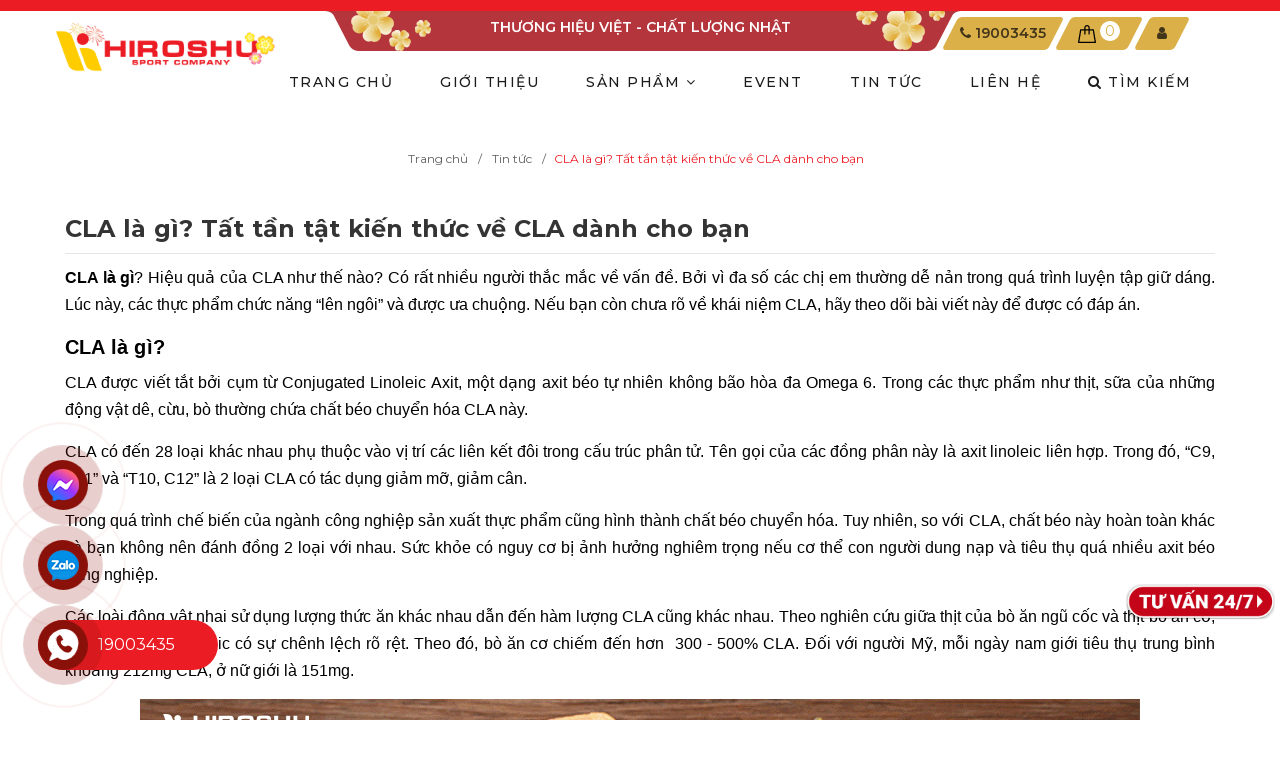

--- FILE ---
content_type: text/html; charset=utf-8
request_url: https://www.hiroshu.vn/cla-la-gi
body_size: 37348
content:
<!DOCTYPE html>
<html lang="vi">
	<head>	
		<meta charset="UTF-8" />
		<meta name="viewport" content="width=device-width, initial-scale=1, maximum-scale=1">

		<meta name="google-site-verification" content="VBdnlEqYwjKSqVRZQfwbwKHn7QuRd1ZT-S5v80i-IHA" />
		<meta name="facebook-domain-verification" content="5zcix9h8ab521fbf1zgkl8q356w77e" />
		<title>CLA là gì? Tất tần tật kiến thức về CLA dành cho bạn | HIROSHU SPORT</title>
		<meta name="description" content="CLA là gì? Hiệu quả của CLA như thế nào đối với giảm cân? Có rất nhiều người thắc mắc về vấn đề. Bài viết này sẽ giúp bạ giải đáp từng thắc mắc, đón đọc nhé">
		<meta name="keywords" content="CLA là gì? Tất tần tật kiến thức về CLA dành cho bạn, Tin tức,  HIROSHU SPORT, www.hiroshu.vn"/>		
		<link rel="canonical" href="https://www.hiroshu.vn/cla-la-gi"/>
		<link rel="dns-prefetch" href="https://www.hiroshu.vn">
		<link rel="dns-prefetch" href="//bizweb.dktcdn.net/">
		<link rel="dns-prefetch" href="//www.google-analytics.com/">
		<link rel="dns-prefetch" href="//www.googletagmanager.com/">
		<link rel="amphtml" href="https://www.hiroshu.vn/cla-la-gi?view=amp" />
		<meta name='revisit-after' content='1 days' />
		<meta name="robots" content="noodp,index,follow" />
		<meta name="theme-color" content="#ec1c24" />
		<link rel="icon" href="//bizweb.dktcdn.net/100/442/553/themes/851501/assets/favicon.png?1704264824781" type="image/x-icon" />
		<link rel="apple-touch-icon" href="//bizweb.dktcdn.net/100/442/553/themes/851501/assets/favicon.png?1704264824781">
		
<meta property="og:type" content="article">
<meta property="og:title" content="CLA l&#224; g&#236;? Tất tần tật kiến thức về CLA d&#224;nh cho bạn">
<meta property="og:image" content="https://bizweb.dktcdn.net/thumb/grande/100/442/553/articles/cla.jpg?v=1654066950747">
<meta property="og:image:secure_url" content="https://bizweb.dktcdn.net/thumb/grande/100/442/553/articles/cla.jpg?v=1654066950747">
<meta property="og:description" content="CLA là gì? Hiệu quả của CLA như thế nào đối với giảm cân? Có rất nhiều người thắc mắc về vấn đề. Bài viết này sẽ giúp bạ giải đáp từng thắc mắc, đón đọc nhé">
<meta property="og:url" content="https://www.hiroshu.vn/cla-la-gi">
<meta property="og:site_name" content="HIROSHU SPORT">
		<link rel="preload" as='style' type="text/css" href="https://fonts.googleapis.com/css2?family=Montserrat:wght@300;400;500;600;700&family=Roboto:wght@300;400;500;700&display=swap">
		<link rel="preconnect" href="https://fonts.googleapis.com">
		<link rel="preconnect" href="https://fonts.gstatic.com" crossorigin>
		<link href="https://fonts.googleapis.com/css2?family=Montserrat:wght@300;400;500;600;700&family=Roboto:wght@300;400;500;700&display=swap" rel="stylesheet">
		<link rel="preload" as="style" type="text/css" href="//bizweb.dktcdn.net/100/442/553/themes/851501/assets/bootstrap.css?1704264824781" onload="this.rel='stylesheet'" />
		<link href="//bizweb.dktcdn.net/100/442/553/themes/851501/assets/bootstrap.css?1704264824781" rel="stylesheet" type="text/css" media="all" />
		<link rel="preload" as="style" type="text/css" href="//bizweb.dktcdn.net/100/442/553/themes/851501/assets/main.scss.css?1704264824781" onload="this.rel='stylesheet'" />
		<link href="//bizweb.dktcdn.net/100/442/553/themes/851501/assets/main.scss.css?1704264824781" rel="stylesheet" type="text/css" media="all" />
		<link rel="preload" as="style" type="text/css" href="//bizweb.dktcdn.net/100/442/553/themes/851501/assets/css_hethong.scss.css?1704264824781" onload="this.rel='stylesheet'" />
		<link href="//bizweb.dktcdn.net/100/442/553/themes/851501/assets/css_hethong.scss.css?1704264824781" rel="stylesheet" type="text/css" media="all" />


		
		<link rel="preload" as="style" type="text/css" href="//bizweb.dktcdn.net/100/442/553/themes/851501/assets/bread-crumb.scss.css?1704264824781" onload="this.rel='stylesheet'" />
		<link href="//bizweb.dktcdn.net/100/442/553/themes/851501/assets/bread-crumb.scss.css?1704264824781" rel="stylesheet" type="text/css" media="all" />
		
		
		<link rel="preload" as="style" type="text/css" href="//bizweb.dktcdn.net/100/442/553/themes/851501/assets/swiper.scss.css?1704264824781" onload="this.rel='stylesheet'" />
		<link href="//bizweb.dktcdn.net/100/442/553/themes/851501/assets/swiper.scss.css?1704264824781" rel="stylesheet" type="text/css" media="all" />
		
		
		<link rel="preload" as="style" type="text/css" href="//bizweb.dktcdn.net/100/442/553/themes/851501/assets/article.scss.css?1704264824781" />
		<link href="//bizweb.dktcdn.net/100/442/553/themes/851501/assets/article.scss.css?1704264824781" rel="stylesheet" type="text/css" media="all" />
		

		
		
		
		
		

		
		

		<script>
	var Bizweb = Bizweb || {};
	Bizweb.store = 'hiroshu.mysapo.net';
	Bizweb.id = 442553;
	Bizweb.theme = {"id":851501,"name":"Claten - New 17/02/2022 zoom ctsp","role":"main"};
	Bizweb.template = 'article';
	if(!Bizweb.fbEventId)  Bizweb.fbEventId = 'xxxxxxxx-xxxx-4xxx-yxxx-xxxxxxxxxxxx'.replace(/[xy]/g, function (c) {
	var r = Math.random() * 16 | 0, v = c == 'x' ? r : (r & 0x3 | 0x8);
				return v.toString(16);
			});		
</script>
<script>
	(function () {
		function asyncLoad() {
			var urls = ["https://popup.sapoapps.vn/api/genscript/script?store=hiroshu.mysapo.net","https://google-shopping-v2.sapoapps.vn/api/conversion-tracker/global-tag/1823?store=hiroshu.mysapo.net","https://google-shopping-v2.sapoapps.vn/api/conversion-tracker/event-tag/1823?store=hiroshu.mysapo.net","https://google-shopping-v2.sapoapps.vn/api/conversion-tracker/event-tag-conversion/1823?store=hiroshu.mysapo.net","//newproductreviews.sapoapps.vn/assets/js/productreviews.min.js?store=hiroshu.mysapo.net"];
			for (var i = 0; i < urls.length; i++) {
				var s = document.createElement('script');
				s.type = 'text/javascript';
				s.async = true;
				s.src = urls[i];
				var x = document.getElementsByTagName('script')[0];
				x.parentNode.insertBefore(s, x);
			}
		};
		window.attachEvent ? window.attachEvent('onload', asyncLoad) : window.addEventListener('load', asyncLoad, false);
	})();
</script>


<script>
	window.BizwebAnalytics = window.BizwebAnalytics || {};
	window.BizwebAnalytics.meta = window.BizwebAnalytics.meta || {};
	window.BizwebAnalytics.meta.currency = 'VND';
	window.BizwebAnalytics.tracking_url = '/s';

	var meta = {};
	
	meta.article = {"id": 2574169};
	
	
	for (var attr in meta) {
	window.BizwebAnalytics.meta[attr] = meta[attr];
	}
</script>

	
		<script src="/dist/js/stats.min.js?v=96f2ff2"></script>
	



<!-- Global site tag (gtag.js) - Google Analytics --> <script async src="https://www.googletagmanager.com/gtag/js?id=G-YBH82GECL3"></script> <script> window.dataLayer = window.dataLayer || []; function gtag(){dataLayer.push(arguments);} gtag('js', new Date()); gtag('config', 'G-YBH82GECL3'); </script>
<script>

	window.enabled_enhanced_ecommerce = true;

</script>






<script>
	var eventsListenerScript = document.createElement('script');
	eventsListenerScript.async = true;
	
	eventsListenerScript.src = "/dist/js/store_events_listener.min.js?v=1b795e9";
	
	document.getElementsByTagName('head')[0].appendChild(eventsListenerScript);
</script>


<!-- Google One Tap -->
<script type="text/javascript">
	(function () {
		var iframe;
		if(window.innerWidth <= 800){
			setTimeout(init, 10000);
		} else {
			document.addEventListener('DOMContentLoaded', init);
		}
		function init() {
			if (document.cookie.indexOf('one-click-social-login-google-one-tap-shown') >= 0) {
                return;
            }
			iframe = document.createElement('iframe');
			iframe.id = "iframe-google-one-tap";
			iframe.src = 'https://store.mysapo.net/account/GoogleOneTap';
			iframe.setAttribute('allowtransparency', 'true');
			iframe.setAttribute('allow', 'identity-credentials-get');
			iframe.frameBorder = 0;
			iframe.height = '385px';
			window.addEventListener('message', handlePostMessage, false);
			document.body.appendChild(iframe); 
		}
		function handlePostMessage(e) {
			var eventName = e.data[0];
			var data = e.data[1];
			switch (eventName) {
				case 'setHeight':
					iframe.height = data;
					break;
				case 'setTop':
					if ((window.innerWidth <= 800)) {
						iframe.style = "z-index: 9999999; position: fixed; bottom: 0px; right: 0px;";
						iframe.width = '100%';
					}
					else {
						iframe.style = "z-index: 9999999; position: fixed; top: 0px; right: 0px;";
						iframe.width = '391px';
					}
					break;
				case 'setRedirect':
					location.href = data.url + '&ReturnUrl=' + location.href;
					break;
				case 'markClosedOneTap':
					var date = new Date();
					date.setTime(date.getTime() + (1*24*60*60*1000));
					document.cookie = "one-click-social-login-google-one-tap-shown=1; expires=" + date.toUTCString() + "; path=/";
					break;
			}
		}
	}())
</script>
<!-- End Google One Tap -->





		
		<script src="//bizweb.dktcdn.net/100/442/553/themes/851501/assets/jquery.js?1704264824781" type="text/javascript"></script>
		<script>
			$(document).ready(function ($) {
				awe_lazyloadImage();
			});
			function awe_lazyloadImage() {
				var ll = new LazyLoad({
					elements_selector: ".lazy",
					load_delay: 200,
					threshold: 0
				});
			} window.awe_lazyloadImage=awe_lazyloadImage;
		</script>
		<script>var ProductReviewsAppUtil=ProductReviewsAppUtil || {};ProductReviewsAppUtil.store={name: 'HIROSHU SPORT'};</script>
		<link rel="stylesheet" href="https://stackpath.bootstrapcdn.com/font-awesome/4.7.0/css/font-awesome.min.css">
		
		<!-- Meta Pixel Code -->
<script>
  !function(f,b,e,v,n,t,s)
  {if(f.fbq)return;n=f.fbq=function(){n.callMethod?
  n.callMethod.apply(n,arguments):n.queue.push(arguments)};
  if(!f._fbq)f._fbq=n;n.push=n;n.loaded=!0;n.version='2.0';
  n.queue=[];t=b.createElement(e);t.async=!0;
  t.src=v;s=b.getElementsByTagName(e)[0];
  s.parentNode.insertBefore(t,s)}(window, document,'script',
  'https://connect.facebook.net/en_US/fbevents.js');
  fbq('init', '1488311518659482');
  fbq('track', 'PageView');
</script>
<noscript><img height="1" width="1" style="display:none"
  src="https://www.facebook.com/tr?id=1488311518659482&ev=PageView&noscript=1"
/></noscript>
<!-- End Meta Pixel Code -->
		

		<!-- Global site tag (gtag.js) - Google Ads: 10878469499 --> <script async src="https://www.googletagmanager.com/gtag/js?id=AW-10878469499"></script> <script> window.dataLayer = window.dataLayer || []; function gtag(){dataLayer.push(arguments);} gtag('js', new Date()); gtag('config', 'AW-10878469499'); </script>
		<!-- Google Tag Manager -->
		<script>(function(w,d,s,l,i){w[l]=w[l]||[];w[l].push({'gtm.start':
															  new Date().getTime(),event:'gtm.js'});var f=d.getElementsByTagName(s)[0],
	j=d.createElement(s),dl=l!='dataLayer'?'&l='+l:'';j.async=true;j.src=
		'https://www.googletagmanager.com/gtm.js?id='+i+dl;f.parentNode.insertBefore(j,f);
									})(window,document,'script','dataLayer','GTM-TNP298T');</script>
		<!-- End Google Tag Manager -->
	</head>
	<body class="article">
		<!-- Google Tag Manager (noscript) -->
		<noscript><iframe src="https://www.googletagmanager.com/ns.html?id=GTM-TNP298T"
						  height="0" width="0" style="display:none;visibility:hidden"></iframe></noscript>
		<!-- End Google Tag Manager (noscript) -->
		<div class="opacity_menu"></div>
		<div class="evo-search-bar">
	<form action="/search" method="get">
		<div class="input-group">
			<input type="text" name="query" class="search-auto form-control" placeholder="Bạn cần tìm gì hôm nay?" />
			<span class="input-group-btn">
				<button class="btn btn-default" type="submit"><i class="fa fa-search"></i></button>
			</span>
		</div>
	</form>
	<button class="site-header__search" title="Đóng tìm kiếm"><svg xmlns="http://www.w3.org/2000/svg" width="26.045" height="26.044"><g data-name="Group 470"><path d="M19.736 17.918l-4.896-4.896 4.896-4.896a1.242 1.242 0 0 0-.202-1.616 1.242 1.242 0 0 0-1.615-.202l-4.896 4.896L8.127 6.31a1.242 1.242 0 0 0-1.615.202 1.242 1.242 0 0 0-.202 1.615l4.895 4.896-4.896 4.896a1.242 1.242 0 0 0 .202 1.615 1.242 1.242 0 0 0 1.616.202l4.896-4.896 4.896 4.896a1.242 1.242 0 0 0 1.615-.202 1.242 1.242 0 0 0 .202-1.615z" data-name="Path 224" fill="#1c1c1c"></path></g></svg></button>
</div>
<header class="header">
	<div class="evo-top-header">
		<div class="container">
			<div class="row">
				
				<div class="col-md-3 logo d-none d-lg-block">
					<a href="/" class="logo-wrapper" title="HIROSHU SPORT">
						<img src="[data-uri]" data-src="//bizweb.dktcdn.net/100/442/553/themes/851501/assets/logo.png?1704264824781" alt="HIROSHU SPORT" class="lazy img-responsive center-block" />
					</a>
				</div>
				<div class="col-md-6 slogan text-center">
					<p>
						THƯƠNG HIỆU VIỆT - CHẤT LƯỢNG NHẬT
					</p>
				</div>
				<div class="col-md-3 hotline d-none d-lg-block">
					<div class="evo-hotline d-block d-md-none d-xl-block">
						
						<i class="fa fa-phone" aria-hidden="true"></i> <a href="tel:19003435" title="19003435">19003435</a>
						
					</div>
					<div class="evo-cart mini-cart">
						<a href="/cart" title="Giỏ hàng" rel="nofollow">
							<svg viewBox="0 0 100 100" data-radium="true" style="width: 18px;"><g stroke="none" stroke-width="1" fill="none" fill-rule="evenodd"><g transform="translate(-286.000000, -515.000000)" fill="#000"><path d="M374.302082,541.184324 C374.044039,539.461671 372.581799,538.255814 370.861517,538.255814 L351.078273,538.255814 L351.078273,530.159345 C351.078273,521.804479 344.283158,515 335.93979,515 C327.596422,515 320.801307,521.804479 320.801307,530.159345 L320.801307,538.255814 L301.018063,538.255814 C299.297781,538.255814 297.835541,539.461671 297.577499,541.184324 L286.051608,610.951766 C285.87958,611.985357 286.137623,613.018949 286.825735,613.794143 C287.513848,614.569337 288.460003,615 289.492173,615 L382.387408,615 L382.473422,615 C384.451746,615 386,613.449612 386,611.468562 C386,611.037898 385.913986,610.693368 385.827972,610.348837 L374.302082,541.184324 L374.302082,541.184324 Z M327.854464,530.159345 C327.854464,525.680448 331.467057,522.062877 335.93979,522.062877 C340.412524,522.062877 344.025116,525.680448 344.025116,530.159345 L344.025116,538.255814 L327.854464,538.255814 L327.854464,530.159345 L327.854464,530.159345 Z M293.62085,608.023256 L304.028557,545.318691 L320.801307,545.318691 L320.801307,565.043066 C320.801307,567.024117 322.349561,568.574505 324.327886,568.574505 C326.30621,568.574505 327.854464,567.024117 327.854464,565.043066 L327.854464,545.318691 L344.025116,545.318691 L344.025116,565.043066 C344.025116,567.024117 345.57337,568.574505 347.551694,568.574505 C349.530019,568.574505 351.078273,567.024117 351.078273,565.043066 L351.078273,545.318691 L367.851024,545.318691 L378.25873,608.023256 L293.62085,608.023256 L293.62085,608.023256 Z"></path></g></g></svg>
							<span class="count_item_pr">0</span>
						</a>
						<div class="top-cart-content">					
							<ul id="cart-sidebar" class="mini-products-list count_li">
								<li class="list-item"><ul></ul></li>
								<li class="action">
									<ul>
										<li class="li-fix-1"><div class="top-subtotal">Tổng tiền thanh toán:<span class="price"></span></div></li>
										<li class="li-fix-2">
											<div class="actions clearfix">
												<a rel="nofollow" href="/cart" class="btn btn-primary" title="Giỏ hàng"><i class="fa fa-shopping-basket"></i> Giỏ hàng</a>
												<a rel="nofollow" href="/checkout" class="btn btn-checkout btn-gray" title="Thanh toán"><i class="fa fa-random"></i> Thanh toán</a>
											</div>
										</li>
									</ul>
								</li>
							</ul>
						</div>
					</div>
					<div class="evo-account">
						<a href="/account" title="Tài khoản" rel="nofollow"><i class="fa fa-user" aria-hidden="true"></i></a>
						<ul>
							
							<li><a rel="nofollow" href="/account/login" title="Đăng nhập">Đăng nhập</a></li>
							<li><a rel="nofollow" href="/account/register" title="Đăng ký">Đăng ký</a></li>
							
						</ul>
					</div>
				</div>
			</div>
		</div>
	</div>
	<div class="clearfix"></div>
	<div class="evo-header-mobiles d-md-none">
		<div class="container">
			<div class="row">
				<div class="col-md-12 evo-header-mobile">
					<div class="evo-flexitem evo-flexitem-fill navbar-toggle collapsed" id="trigger-mobile">
						<span class="icon-bar"></span>
						<span class="icon-bar"></span>
						<span class="icon-bar"></span>
					</div>
					<div class="logo evo-flexitem evo-flexitem-fill">
						<a href="/" class="logo-wrapper" title="HIROSHU SPORT">
							<img src="[data-uri]" data-src="//bizweb.dktcdn.net/100/442/553/themes/851501/assets/logo.png?1704264824781" alt="HIROSHU SPORT" class="lazy img-responsive center-block" />
						</a>
					</div>
					<div class="evo-flexitem evo-flexitem-fill">
						<a href="/cart" title="Giỏ hàng" rel="nofollow">
							<svg viewBox="0 0 100 100" data-radium="true" style="width: 26px;"><g stroke="none" stroke-width="1" fill="none" fill-rule="evenodd"><g transform="translate(-286.000000, -515.000000)" fill="#000"><path d="M374.302082,541.184324 C374.044039,539.461671 372.581799,538.255814 370.861517,538.255814 L351.078273,538.255814 L351.078273,530.159345 C351.078273,521.804479 344.283158,515 335.93979,515 C327.596422,515 320.801307,521.804479 320.801307,530.159345 L320.801307,538.255814 L301.018063,538.255814 C299.297781,538.255814 297.835541,539.461671 297.577499,541.184324 L286.051608,610.951766 C285.87958,611.985357 286.137623,613.018949 286.825735,613.794143 C287.513848,614.569337 288.460003,615 289.492173,615 L382.387408,615 L382.473422,615 C384.451746,615 386,613.449612 386,611.468562 C386,611.037898 385.913986,610.693368 385.827972,610.348837 L374.302082,541.184324 L374.302082,541.184324 Z M327.854464,530.159345 C327.854464,525.680448 331.467057,522.062877 335.93979,522.062877 C340.412524,522.062877 344.025116,525.680448 344.025116,530.159345 L344.025116,538.255814 L327.854464,538.255814 L327.854464,530.159345 L327.854464,530.159345 Z M293.62085,608.023256 L304.028557,545.318691 L320.801307,545.318691 L320.801307,565.043066 C320.801307,567.024117 322.349561,568.574505 324.327886,568.574505 C326.30621,568.574505 327.854464,567.024117 327.854464,565.043066 L327.854464,545.318691 L344.025116,545.318691 L344.025116,565.043066 C344.025116,567.024117 345.57337,568.574505 347.551694,568.574505 C349.530019,568.574505 351.078273,567.024117 351.078273,565.043066 L351.078273,545.318691 L367.851024,545.318691 L378.25873,608.023256 L293.62085,608.023256 L293.62085,608.023256 Z"></path></g></g></svg>
							<span class="count_item_pr">0</span>
						</a>
						<a href="javascript:void(0);" class="site-header-search" rel="nofollow" title="Tìm kiếm">
							<i class="fa fa-search" aria-hidden="true"></i>
						</a>
					</div>
				</div>
			</div>
		</div>
	</div>
	<div class="evo-main-nav">
		<div class="container">
			<div class="row">
				<div class="col-md-12 col-lg-12">
					
<div class="mobile-main-menu d-sm-none">
	<div class="drawer-header">
		<div id="close-nav">
			<svg viewBox="0 0 100 100" data-radium="true" style="width: 16px;"><g stroke="none" stroke-width="1" fill="none" fill-rule="evenodd"><g transform="translate(-645.000000, -879.000000)" fill="#000"><path d="M743.998989,926.504303 L697.512507,880.032702 C696.909905,879.430293 695.962958,879 695.016011,879 C694.069064,879 693.122117,879.430293 692.519515,880.032702 L646.033033,926.504303 C644.655656,927.881239 644.655656,930.118761 646.033033,931.495697 C646.721722,932.184165 647.582582,932.528399 648.529529,932.528399 C649.476476,932.528399 650.337337,932.184165 651.026025,931.495697 L691.486482,891.048193 L691.486482,975.471601 C691.486482,977.450947 693.036031,979 695.016011,979 C696.995991,979 698.54554,977.450947 698.54554,975.471601 L698.54554,891.048193 L739.005997,931.495697 C740.383374,932.872633 742.621612,932.872633 743.998989,931.495697 C745.376366,930.118761 745.29028,927.881239 743.998989,926.504303 L743.998989,926.504303 Z" transform="translate(695.000000, 929.000000) rotate(-90.000000) translate(-695.000000, -929.000000) "></path></g></g></svg>
		</div>
		<a href="/" class="logo-wrapper" title="HIROSHU SPORT">
			<img src="[data-uri]" data-src="//bizweb.dktcdn.net/100/442/553/themes/851501/assets/logo.png?1704264824781" alt="HIROSHU SPORT" class="lazy img-responsive center-block" />
		</a>
		
	</div>
	<div class="ul-first-menu">
		
		<a rel="nofollow" href="/account/login" title="Đăng nhập">Đăng nhập</a>
		<a rel="nofollow" href="/account/register" title="Đăng ký">Đăng ký</a>
		
	</div>
</div>
 
<ul id="nav" class="nav">
	
	
	
	
	
	
	
	<li class="nav-item "><a class="nav-link" href="/" title="TRANG CHỦ">TRANG CHỦ</a></li>
	
	
	
	
	
	
	
	<li class="nav-item "><a class="nav-link" href="/gioi-thieu" title="GIỚI THIỆU">GIỚI THIỆU</a></li>
	
	
	
	
	
	
	
	<li class=" nav-item has-childs  has-mega">
		<a href="/collections/all" class="nav-link" title="SẢN PHẨM">SẢN PHẨM <i class="fa fa-angle-down" data-toggle="dropdown"></i></a>			
		
		
		





<div class="mega-content">
	<div class="level0">
		
		
		<div class="level1 item"><a class="hmega" href="/ghe-massage" title="GHẾ MASSAGE">GHẾ MASSAGE</a></div>
		
		
		
		<div class="level1 item"><a class="hmega" href="/thiet-bi-the-thao" title="THIẾT BỊ THỂ THAO">THIẾT BỊ THỂ THAO</a></div>
		
		
		
		<div class="level1 item"><a class="hmega" href="/thuc-pham-chuc-nang" title="THỰC PHẨM CHỨC NĂNG">THỰC PHẨM CHỨC NĂNG</a></div>
		
		
	</div>
	<div class="image-mega d-none d-sm-block">
		<a href="https://www.hiroshu.vn/thiet-bi-the-thao" title="SẢN PHẨM">
			<img src="[data-uri]" data-src="//bizweb.dktcdn.net/100/442/553/themes/851501/assets/mega-1-image-1.jpg?1704264824781" alt="SẢN PHẨM" class="lazy img-responsive center-block" />
		</a>
		<a href="https://www.hiroshu.vn/ghe-massage" title="SẢN PHẨM">
			<img src="[data-uri]" data-src="//bizweb.dktcdn.net/100/442/553/themes/851501/assets/mega-1-image-2.jpg?1704264824781" alt="SẢN PHẨM" class="lazy img-responsive center-block" />
		</a>
		<a href="https://www.hiroshu.vn/thuc-pham-chuc-nang" title="SẢN PHẨM">
			<img src="[data-uri]" data-src="//bizweb.dktcdn.net/100/442/553/themes/851501/assets/mega-1-image-3.jpg?1704264824781" alt="SẢN PHẨM" class="lazy img-responsive center-block" />
		</a>
	</div> 
</div>
		
	</li>
	
	
	
	
	
	
	
	<li class="nav-item "><a class="nav-link" href="/event" title="EVENT">EVENT</a></li>
	
	
	
	
	
	
	
	<li class="nav-item "><a class="nav-link" href="/tin-tuc" title="TIN TỨC">TIN TỨC</a></li>
	
	
	
	
	
	
	
	<li class="nav-item "><a class="nav-link" href="/lien-he" title="LIÊN HỆ">LIÊN HỆ</a></li>
	
	
	<li class="nav-item d-none d-sm-block">
		<a href="javascript:void(0);" class="site-header-search" rel="nofollow" title="Tìm kiếm">
			<i class="fa fa-search" aria-hidden="true"></i> Tìm kiếm
		</a>
	</li>
</ul>
				</div>
			</div>
		</div>
	</div>
</header>
		





<section class="bread-crumb">
	<div class="container">
		<ul class="breadcrumb" itemscope itemtype="https://schema.org/BreadcrumbList">					
			<li class="home" itemprop="itemListElement" itemscope itemtype="https://schema.org/ListItem">
				<a itemprop="item" href="/" title="Trang chủ">
					<span itemprop="name">Trang chủ</span>
					<meta itemprop="position" content="1" />
				</a>
			</li>
			
			<li itemprop="itemListElement" itemscope itemtype="https://schema.org/ListItem">
				<a itemprop="item" href="/tin-tuc" title="Tin tức">
					<span itemprop="name">Tin tức</span>
					<meta itemprop="position" content="2" />
				</a>
			</li>
			<li itemprop="itemListElement" itemscope itemtype="https://schema.org/ListItem">
				<strong itemprop="name">CLA l&#224; g&#236;? Tất tần tật kiến thức về CLA d&#224;nh cho bạn</strong>
				<meta itemprop="position" content="3" />
			</li>
			
		</ul>
	</div>
</section>
<div class="container article-wraper">
	<article class="article-main" itemscope itemtype="http://schema.org/Article">
		
		<meta itemprop="mainEntityOfPage" content="/cla-la-gi">
		<meta itemprop="description" content="">
		<meta itemprop="author" content="Hiroshu Sport">
		<meta itemprop="headline" content="CLA là gì? Tất tần tật kiến thức về CLA dành cho bạn">
		<meta itemprop="image" content="https:https://bizweb.dktcdn.net/100/442/553/articles/cla.jpg?v=1654066950747">
		<meta itemprop="datePublished" content="01-06-2022">
		<meta itemprop="dateModified" content="28-05-2022">
		<div class="d-none" itemprop="publisher" itemscope itemtype="https://schema.org/Organization">
			<div itemprop="logo" itemscope itemtype="https://schema.org/ImageObject">
				<img src="//bizweb.dktcdn.net/100/442/553/themes/851501/assets/logo.png?1704264824781" alt="HIROSHU SPORT"/>
				<meta itemprop="url" content="https://bizweb.dktcdn.net/100/442/553/themes/851501/assets/logo.png?1704264824781">
			</div>
			<meta itemprop="name" content="HIROSHU SPORT">
		</div>
		<div class="nd-article margin-bottom-10">
			<h1 class="title-head">CLA l&#224; g&#236;? Tất tần tật kiến thức về CLA d&#224;nh cho bạn</h1>
			
			
			<div class="article-details nd-toc-content">						
				<p style="text-align: justify;"><span style="font-size:16px;"><span style="font-family:Arial,Helvetica,sans-serif;"><strong>CLA là gì</strong>? Hiệu quả của CLA như thế nào? Có rất nhiều người thắc mắc về vấn đề. Bởi vì đa số các chị em thường dễ nản trong quá trình luyện tập giữ dáng. Lúc này, các thực phẩm chức năng “lên ngôi” và được ưa chuộng. Nếu bạn còn chưa rõ về khái niệm CLA, hãy theo dõi bài viết này để được có đáp án.</span></span></p>
<h2 style="text-align: justify;"><span style="font-family:Arial,Helvetica,sans-serif;"><strong><span style="font-size:20px;">CLA là gì?</span></strong></span></h2>
<p style="text-align: justify;"><span style="font-size:16px;"><span style="font-family:Arial,Helvetica,sans-serif;">CLA được viết tắt bởi cụm từ Conjugated Linoleic Axit, một dạng axit béo tự nhiên không bão hòa đa Omega 6. Trong các thực phẩm như thịt, sữa của những động vật dê, cừu, bò thường chứa chất béo chuyển hóa CLA này.</span></span></p>
<p style="text-align: justify;"><span style="font-size:16px;"><span style="font-family:Arial,Helvetica,sans-serif;">CLA có đến 28 loại khác nhau phụ thuộc vào vị trí các liên kết đôi trong cấu trúc phân tử. Tên gọi của các đồng phân này là axit linoleic liên hợp. Trong đó, “C9, T11” và “T10, C12” là 2 loại CLA có tác dụng giảm mỡ, giảm cân.</span></span></p>
<p style="text-align: justify;"><span style="font-size:16px;"><span style="font-family:Arial,Helvetica,sans-serif;">Trong quá trình chế biến của ngành công nghiệp sản xuất thực phẩm cũng hình thành chất béo chuyển hóa. Tuy nhiên, so với CLA, chất béo này hoàn toàn khác và bạn không nên đánh đồng 2 loại với nhau. Sức khỏe có nguy cơ bị ảnh hưởng nghiêm trọng nếu cơ thể con người dung nạp và tiêu thụ quá nhiều axit béo công nghiệp.</span></span></p>
<p style="text-align: justify;"><span style="font-family:Arial,Helvetica,sans-serif;"><span style="font-size:16px;">Các loài động vật nhai sử dụng lượng thức ăn khác nhau dẫn đến hàm lượng CLA cũng khác nhau. Theo nghiên cứu giữa thịt của bò ăn ngũ cốc và thịt bò ăn cỏ, hàm lượng axit linoleic có sự chênh lệch rõ rệt. Theo đó, bò ăn cơ chiếm đến hơn &nbsp;300 - 500% CLA. Đối với người Mỹ, mỗi ngày nam giới tiêu thụ trung bình khoảng 212mg CLA, ở nữ giới là 151mg.</span></span></p>
<p style="text-align: center;"><span style="font-family:Arial,Helvetica,sans-serif;"><span style="font-size:16px;"><img data-thumb="original" original-height="667" original-width="1000" src="//bizweb.dktcdn.net/100/442/553/files/cla-la-gi.png?v=1654066840656" /></span></span></p>
<p style="text-align: center;"><em><span style="font-family:Arial,Helvetica,sans-serif;"><span style="font-size:16px;">CLA là gì?</span></span></em></p>
<table border="0" cellpadding="1" cellspacing="1" style="width:100%;">
<tbody>
<tr>
	<td style="text-align: center;"><span style="font-family:Arial,Helvetica,sans-serif;"><strong><span style="font-size:18px;">XEM THÊM:&nbsp;<em><a href="https://www.hiroshu.vn/tap-gym-buoi-trua">Tập gym buổi trưa có hiệu quả không? Cần lưu ý những gì?</a></em></span></strong></span></td>
</tr>
</tbody></table>
<h2 style="text-align: justify;"><span style="font-family:Arial,Helvetica,sans-serif;"><span style="font-size:20px;"><strong>CLA có tác dụng giảm cân không?</strong></span></span></h2>
<p style="text-align: justify;"><span style="font-size:16px;"><span style="font-family:Arial,Helvetica,sans-serif;">Như khái niệm <strong>CLA là gì</strong> bên trên, CLA là chất béo có lợi giúp giảm bớt các loại chất béo xấu trong cơ thể. Từ đó, hạn chế nguy cơ tích lũy mỡ thừa. CLA giúp cơ thể nét cơ nạc, trông gọn gàng hơn nhờ khả năng đốt cháy hàm lượng calo dư thừa một cách hiệu quả.</span></span></p>
<p style="text-align: justify;"><span style="font-size:16px;"><span style="font-family:Arial,Helvetica,sans-serif;">Trong một nghiên cứu ở 53 người khỏe mạnh, họ được dùng 4.2G CLA. Kết quả khả quan cho thấy lượng mỡ trong cơ thể giảm xuống khoảng 4% mỗi ngày so với những người không sử dụng 1 tháng.</span></span></p>
<p style="text-align: justify;"><span style="font-size:16px;"><span style="font-family:Arial,Helvetica,sans-serif;">Một nghiên cứu khác lại chứng minh, mỗi ngày những người béo phì uống 3.4G CLA trong 12 tuần. So với người không sử dụng, họ giảm được rất nhiều mỡ thừa.</span></span></p>
<p style="text-align: justify;"><span style="font-family:Arial,Helvetica,sans-serif;"><span style="font-size:16px;">Tóm lại, CLA có tác dụng đốt cháy chất béo trong cơ thể, giảm lượng thức ăn dư thừa tốt hơn. Ngoài ra, CLA giúp cơ thể không tích tụ chất béo xấu thành mỡ thừa nhờ cơ chế giải phóng chất béo thành năng lượng.</span></span></p>
<p style="text-align: center;"><span style="font-family:Arial,Helvetica,sans-serif;"><span style="font-size:16px;"><img data-thumb="original" original-height="667" original-width="1000" src="//bizweb.dktcdn.net/100/442/553/files/cla-co-tac-dung-giam-can-khong.png?v=1654066870989" /></span></span></p>
<p style="text-align: center;"><em><span style="font-family:Arial,Helvetica,sans-serif;"><span style="font-size:16px;">CLA có tác dụng giảm cân không?</span></span></em></p>
<h2 style="text-align: justify;"><span style="font-family:Arial,Helvetica,sans-serif;"><strong><span style="font-size:20px;">Liều lượng an toàn khi sử dụng CLA</span></strong></span></h2>
<p style="text-align: justify;"><span style="font-size:16px;"><span style="font-family:Arial,Helvetica,sans-serif;">Nghiên cứu ở các tình nguyện viên cho thấy mức sử dụng CLA mỗi ngày trong khoảng từ 3.2 đến 6.4g. Kết luận trong các đánh giá này nói lên, muốn phát huy hiệu quả giảm cân, liều lượng tối thiểu một ngày phải ở mức 3.0g. Ngoài ra cũng chưa thấy bất cứ tác dụng phụ nghiêm trọng nào khi sử dụng ở liều lượng 6.0g mỗi ngày. Do đó, liều lượng CLA an toàn đối với con người ở mức nói trên.</span></span></p>
<p style="text-align: justify;"><span style="font-size:16px;"><span style="font-family:Arial,Helvetica,sans-serif;"><strong>CLA là gì </strong>đối với chỉ tiêu GRAS (Generally Recognized As Safe), ở chỉ tiêu này Linoleic Axit cũng được chấp thuận. GRAS được quản lý bởi Cơ quan quản lý Thực phẩm và Dược phẩm Hoa Kỳ, viết tắt FDA, đặt ra đối với các phụ gia, hợp chất được thêm vào các loại dược phẩm, thực phẩm sử dụng cho người. Đạt được chỉ tiêu GRAS đồng nghĩa việc “nguyên liệu thêm vào” đủ an toàn với sức khỏe cộng đồng.</span></span></p>
<p style="text-align: justify;"><span style="font-family:Arial,Helvetica,sans-serif;"><span style="font-size:16px;">Dạng axit Linoleic liên hợp còn được sản xuất và điều chế thương phẩm dưới dạng viên nang, viên nén hoặc Siro. Dạng Siro dễ sử dụng có hương vị thơm ngon, có thể dùng chung các loại bổ sung dinh dưỡng và thực phẩm. Hàm lượng và nồng độ CLA trong mỗi sản phẩm sẽ do nhà sản xuất quyết định. Bạn nên chọn lựa sản phẩm có thành phần CLA tối thiểu 80% khối lượng mỗi khẩu phần nếu muốn giảm cân.</span></span></p>
<p style="text-align: center;"><span style="font-family:Arial,Helvetica,sans-serif;"><span style="font-size:16px;"><img data-thumb="original" original-height="667" original-width="1000" src="//bizweb.dktcdn.net/100/442/553/files/lieu-luong-an-toan-khi-su-dung-cla.png?v=1654066897440" /></span></span></p>
<p style="text-align: center;"><em><span style="font-family:Arial,Helvetica,sans-serif;"><span style="font-size:16px;">Liều lượng an toàn khi sử dụng CLA</span></span></em></p>
<h2 style="text-align: justify;"><span style="font-family:Arial,Helvetica,sans-serif;"><strong><span style="font-size:20px;">CLA có lợi ích trong luyện tập không?</span></strong></span></h2>
<p style="text-align: justify;"><span style="font-size:16px;"><span style="font-family:Arial,Helvetica,sans-serif;">Trong một cuộc thử nghiệm về hiệu quả của CLA cho quá trình hình thành và phát triển cơ bắp, họ nhận ra rằng mỗi ngày nếu tiêu thụ 7,2g CLA giúp khả năng tập luyện và lượng cơ nạc tổng thể tăng cao.</span></span></p>
<h3 style="text-align: justify;"><span style="font-family:Arial,Helvetica,sans-serif;"><strong><span style="font-size:18px;">1. CLA làm đẹp da</span></strong></span></h3>
<p style="text-align: justify;"><span style="font-size:16px;"><span style="font-family:Arial,Helvetica,sans-serif;">Khả năng làm đẹp của CLA là không thể bàn cãi và được nhiều chị em phụ nữ ưa chuộng. Vì vậy, hiện nay hầu hết các sản phẩm chăm sóc da đều chứa thành phần CLA. Chúng ta có thể nạp CLA thông qua các chất dinh dưỡng hàng ngày mà không cần nhờ đến các sản phẩm làm đẹp khác.</span></span></p>
<h3 style="text-align: justify;"><span style="font-family:Arial,Helvetica,sans-serif;"><strong><span style="font-size:18px;">2. Tốt cho tim mạch</span></strong></span></h3>
<p style="text-align: justify;"><span style="font-size:16px;"><span style="font-family:Arial,Helvetica,sans-serif;">Đối với người bị bệnh tăng huyết &nbsp;áp, việc bổ sung 4.5g CLA trong 8 tuần giúp ổn định huyết áp ở mức trung bình.</span></span></p>
<table border="0" cellpadding="1" cellspacing="1" style="width:100%;">
<tbody>
<tr>
	<td style="text-align: center;"><span style="font-family:Arial,Helvetica,sans-serif;"><strong><span style="font-size:18px;">XEM THÊM:&nbsp;<em><a href="https://www.hiroshu.vn/chuc-nang-do-nhip-tim-tren-may-chay-bo-dien">Thông tin về chức năng đo nhịp tim trên máy chạy bộ điện</a></em></span></strong></span></td>
</tr>
</tbody></table>
<h3 style="text-align: justify;"><span style="font-family:Arial,Helvetica,sans-serif;"><strong><span style="font-size:18px;">3. Chống viêm và tăng cường hệ miễn dịch</span></strong></span></h3>
<p style="text-align: justify;"><span style="font-size:16px;"><span style="font-family:Arial,Helvetica,sans-serif;">CLA rất tốt cho cơ thể con người bởi tác dụng tăng phản ứng miễn dịch và chống viêm hiệu quả.</span></span></p>
<p style="text-align: center;"><span style="font-size:16px;"><span style="font-family:Arial,Helvetica,sans-serif;"><img data-thumb="original" original-height="667" original-width="1000" src="//bizweb.dktcdn.net/100/442/553/files/cla-co-loi-ich-trong-luyen-tap-khong.png?v=1654066926046" /></span></span></p>
<p style="text-align: center;"><em><span style="font-size:16px;"><span style="font-family:Arial,Helvetica,sans-serif;">CLA có lợi ích trong luyện tập không?</span></span></em></p>
<p style="text-align: justify;"><span style="font-size:16px;"><span style="font-family:Arial,Helvetica,sans-serif;">Qua những thông tin trong bài viết này, bạn đã hiểu<strong> CLA là gì</strong> rồi chứ? Mong rằng bạn đã biết cách dùng CLA sao cho hợp lý. Ngoài ra đừng quên luyện tập với máy chạy bộ hoặc xe đạp tập của Hiroshu Sport thường xuyên để nâng cao hiệu quả nhé.</span></span></p>
<p style="text-align: justify;"><span style="font-size:16px;"><span style="font-family:Arial,Helvetica,sans-serif;"><strong>HIROSHU SPORT - THƯƠNG HIỆU VIỆT - CHẤT LƯỢNG NHẬT</strong></span></span></p>
<p style="text-align: justify;"><span style="font-size:16px;"><span style="font-family:Arial,Helvetica,sans-serif;"><strong>Hotline:</strong> <a href="http://tel://1900 3435">1900 3435 </a>/ <a href="http://tel://0367797579">0367797579</a></span></span></p>
<p style="text-align: justify;"><span style="font-size:16px;"><span style="font-family:Arial,Helvetica,sans-serif;"><strong>Website</strong>: <a href="https://hiroshu.vn/">https://hiroshu.vn/</a></span></span></p>
<p style="text-align: justify;"><span style="font-size:16px;"><span style="font-family:Arial,Helvetica,sans-serif;"><strong>Hệ thống showroom HIROSHU SPORT:</strong></span></span></p>
<p style="text-align: justify;"><span style="font-size:16px;"><span style="font-family:Arial,Helvetica,sans-serif;"><strong>Trụ sở chính</strong>: Biệt thự LK B18 Embassy Garden, P.Xuân Tảo, Q. Bắc Từ Liêm, Hà Nội.</span></span></p>
<p style="text-align: justify;"><span style="font-size:16px;"><span style="font-family:Arial,Helvetica,sans-serif;"><strong>Và hơn 10 chi nhánh trên toàn quốc</strong></span></span></p>
			</div>
		</div>

		<div class="tag-share">
			<span class="inline">
				<svg xmlns="http://www.w3.org/2000/svg" width="19" height="21" viewBox="0 0 19 21" fill="none">
					<path d="M15.3927 7.23665C14.2334 7.23665 13.1998 6.68182 12.5385 5.82448L7.00168 8.93028C7.13148 9.30431 7.2027 9.70774 7.2027 10.1239C7.2027 10.544 7.13148 10.9434 6.99765 11.3215L12.5304 14.423C13.1875 13.5616 14.2253 13.0025 15.3887 13.0025C17.3725 13.0025 18.9919 14.6246 18.9919 16.6207C18.9919 18.6171 17.3766 20.2393 15.3884 20.2393C13.4006 20.2393 11.7852 18.6171 11.7852 16.621C11.7852 16.2008 11.8564 15.7974 11.9903 15.4234L6.46179 12.3216C5.80473 13.1873 4.76686 13.7421 3.6035 13.7421C1.61968 13.7421 0 12.12 0 10.1239C0 8.12772 1.61968 6.5056 3.60753 6.5056C4.77089 6.5056 5.80876 7.06448 6.47012 7.93018L12.0029 4.82465C11.8691 4.44631 11.7935 4.03882 11.7935 3.61838C11.7935 1.62628 13.4089 0.000110626 15.3968 0.000110626C17.3846 0.000110626 19 1.62223 19 3.61838C19.0003 5.61453 17.3806 7.23665 15.3927 7.23665ZM15.3927 19.1005C16.7571 19.1005 17.8662 17.9867 17.8662 16.6167C17.8662 15.2466 16.7571 14.1329 15.3927 14.1329C14.0284 14.1329 12.9193 15.2466 12.9193 16.6167C12.9193 17.9867 14.0327 19.1005 15.3927 19.1005ZM3.60753 7.64009C2.24315 7.64009 1.13407 8.75379 1.13407 10.1239C1.13407 11.4939 2.24315 12.6076 3.60753 12.6076C4.97191 12.6076 6.08099 11.4939 6.08099 10.1239C6.08099 8.75379 4.96761 7.64009 3.60753 7.64009ZM15.3927 1.13865C14.0284 1.13865 12.9193 2.25235 12.9193 3.62243C12.9193 4.9925 14.0284 6.10621 15.3927 6.10621C16.7571 6.10621 17.8662 4.9925 17.8662 3.62243C17.8662 2.25235 16.7571 1.13865 15.3927 1.13865Z" fill="#494949"/>
				</svg>
				Chia sẻ bài viết:
			</span>
			<div class="share_social">
				<div class="addthis_inline_share_toolbox share_add no-tag">
					<script type="text/javascript" src="//s7.addthis.com/js/300/addthis_widget.js#pubid=ra-58589c2252fc2da4"></script>
				</div>
			</div>
		</div>
		

		<div class="nd-article-toolbar d-none">
			<div class="nd-article-toolbar-left clearfix">
				<span class="nd-article-toolbar-head">Bạn đang xem: </span>
				<span class="nd-article-toolbar-title" title="CLA l&#224; g&#236;? Tất tần tật kiến thức về CLA d&#224;nh cho bạn">CLA l&#224; g&#236;? Tất tần tật kiến thức về CLA d&#224;nh cho bạn</span>
			</div>
			<div class="nd-article-toolbar-right">
				
				
				<a href="" title="Bài trước">
					<svg class="Icon Icon--select-arrow-left" viewBox="0 0 11 18">
						<path d="M9.5 1.5L1.5 9l8 7.5" stroke-width="2" stroke="currentColor" fill="none" fill-rule="evenodd" stroke-linecap="square"></path>
					</svg>Bài trước
				</a>
				
				
				
				<a href="" title="Bài sau">
					Bài sau<svg class="Icon Icon--select-arrow-right" viewBox="0 0 11 18">
					<path d="M1.5 1.5l8 7.5-8 7.5" stroke-width="2" stroke="currentColor" fill="none" fill-rule="evenodd" stroke-linecap="square"></path>
					</svg>
				</a>
				
				
			</div>
		</div>

		 
		<div class="margin-top-20">
			
			<div class="row">
				<div class="col-lg-6 col-12">
					<form method="post" action="/posts/cla-la-gi/comments" id="article_comments" accept-charset="UTF-8"><input name="FormType" type="hidden" value="article_comments"/><input name="utf8" type="hidden" value="true"/><input type="hidden" id="Token-3125a88692bc4930b0a14f55d3f621bf" name="Token" /><script src="https://www.google.com/recaptcha/api.js?render=6Ldtu4IUAAAAAMQzG1gCw3wFlx_GytlZyLrXcsuK"></script><script>grecaptcha.ready(function() {grecaptcha.execute("6Ldtu4IUAAAAAMQzG1gCw3wFlx_GytlZyLrXcsuK", {action: "article_comments"}).then(function(token) {document.getElementById("Token-3125a88692bc4930b0a14f55d3f621bf").value = token});});</script> 
					
					
					<div class="form-coment margin-bottom-10">
						<h5 class="title-form-coment">Viết bình luận</h5>
						<div class="row">

							<div class="col-sm-6">
								<fieldset class="form-group">
									<input aria-label="Họ và tên" placeholder="Họ và tên:" type="text" class="form-control form-control-lg" value="" id="full-name" name="Author" Required data-validation-error-msg= "Không được để trống" data-validation="required" />
								</fieldset>
							</div>

							<div class="col-sm-6">
								<fieldset class="form-group">		
									<input aria-label="Email" placeholder="Email:" type="email" class="form-control form-control-lg" value="" id="email" name="Email" data-validation="email" pattern="[a-z0-9._%+-]+@[a-z0-9.-]+\.[a-z]{2,63}$" data-validation-error-msg= "Email sai định dạng" required />
								</fieldset>
							</div>
							<div class="col-sm-12">
								<fieldset class="form-group">
									<textarea aria-label="Nội dung tin nhắn" placeholder="Nội dung" class="form-control form-control-lg" id="comment" name="Body" rows="6" Required data-validation-error-msg= "Không được để trống" data-validation="required"></textarea>
								</fieldset>
							</div>
							<div class="col-sm-12 text-right margin-top-10">
								<button type="submit" class="btn btn-blues f-right" aria-label="Gửi bình luận">Gửi bình luận</button>
							</div>
						</div>
					</div>
					</form>
				</div>
			</div>
		</div>
		
	</article>
</div>

<div class="article-lq">
	<div class="container">
		<div class="aside-title">Bài viết liên quan</div>

		<div class="swiper_lq swiper-container">
			<div class="swiper-wrapper">
				
				
				
				<div class="swiper-slide item">
					<div class="item_blog_base">
	<a class="thumb" href="/ghe-massage-toan-than-mau-moi-2023-ban-chay-nhat" title="Ghế massage to&#224;n th&#226;n mẫu mới 2023 b&#225;n chạy nhất">
		
		<img src="[data-uri]" data-src="//bizweb.dktcdn.net/thumb/large/100/442/553/articles/322490976-525466546026602-5192312087849842916-n.jpg?v=1676620063930" alt="Ghế massage to&#224;n th&#226;n mẫu mới 2023 b&#225;n chạy nhất" class="lazy img-responsive" />
		

	</a>
	<div class="content_blog clearfix">
		<h3><a href="/ghe-massage-toan-than-mau-moi-2023-ban-chay-nhat" title="Ghế massage to&#224;n th&#226;n mẫu mới 2023 b&#225;n chạy nhất" class="a-title">Ghế massage to&#224;n th&#226;n mẫu mới 2023 b&#225;n chạy nhất</a></h3>

		
		<p>
			Ghế massage toàn thân mẫu mới 2023 bán chạy nhất
Chất lượng cuộc sống nâng cao, nhu cầu chăm sóc sức khoẻ ngày càng đ...
		</p>
		

		<div class="view-more d-md-block d-none">
			<a href="/ghe-massage-toan-than-mau-moi-2023-ban-chay-nhat" title="Xem thêm">
				Xem thêm 
				<svg xmlns="http://www.w3.org/2000/svg" width="19" height="11" viewBox="0 0 19 11" fill="none">
					<path d="M13.0638 9.1707C12.8731 9.35708 12.8731 9.66385 13.0638 9.85023C13.2484 10.0307 13.5433 10.0307 13.7279 9.85023L17.7215 5.94695C17.9724 5.70177 17.9724 5.2982 17.7215 5.05301L13.7279 1.14977C13.5433 0.969332 13.2484 0.969332 13.0638 1.14977C12.8731 1.33614 12.8731 1.64292 13.0638 1.82929L15.6793 4.38568C15.9197 4.62065 15.7534 5.02886 15.4172 5.02886L1.34615 5.02885C1.08594 5.02885 0.875 5.2398 0.875 5.50001C0.875 5.76022 1.08594 5.97116 1.34615 5.97116L15.4172 5.97117C15.7533 5.97117 15.9197 6.37938 15.6793 6.61435L13.0638 9.1707Z" fill="#F97E6C" stroke="#F97E6C" stroke-width="0.25"/>
				</svg>
			</a>
		</div>
	</div>
</div>
				</div>
				
				
				
				<div class="swiper-slide item">
					<div class="item_blog_base">
	<a class="thumb" href="/giam-can-khong-nen-an-trai-cay-gi" title="Giảm c&#226;n kh&#244;ng n&#234;n ăn tr&#225;i c&#226;y g&#236;?">
		
		<img src="[data-uri]" data-src="//bizweb.dktcdn.net/thumb/large/100/442/553/articles/giam-can-khong-nen-an-trai-cay-gi.png?v=1660706098497" alt="Giảm c&#226;n kh&#244;ng n&#234;n ăn tr&#225;i c&#226;y g&#236;?" class="lazy img-responsive" />
		

	</a>
	<div class="content_blog clearfix">
		<h3><a href="/giam-can-khong-nen-an-trai-cay-gi" title="Giảm c&#226;n kh&#244;ng n&#234;n ăn tr&#225;i c&#226;y g&#236;?" class="a-title">Giảm c&#226;n kh&#244;ng n&#234;n ăn tr&#225;i c&#226;y g&#236;?</a></h3>

		
		<p>
			Thông thường, trái cây là thực phẩm luôn được khuyến khích trong thực đơn giảm cân. Tuy nhiên, có một số loại quả sẽ ...
		</p>
		

		<div class="view-more d-md-block d-none">
			<a href="/giam-can-khong-nen-an-trai-cay-gi" title="Xem thêm">
				Xem thêm 
				<svg xmlns="http://www.w3.org/2000/svg" width="19" height="11" viewBox="0 0 19 11" fill="none">
					<path d="M13.0638 9.1707C12.8731 9.35708 12.8731 9.66385 13.0638 9.85023C13.2484 10.0307 13.5433 10.0307 13.7279 9.85023L17.7215 5.94695C17.9724 5.70177 17.9724 5.2982 17.7215 5.05301L13.7279 1.14977C13.5433 0.969332 13.2484 0.969332 13.0638 1.14977C12.8731 1.33614 12.8731 1.64292 13.0638 1.82929L15.6793 4.38568C15.9197 4.62065 15.7534 5.02886 15.4172 5.02886L1.34615 5.02885C1.08594 5.02885 0.875 5.2398 0.875 5.50001C0.875 5.76022 1.08594 5.97116 1.34615 5.97116L15.4172 5.97117C15.7533 5.97117 15.9197 6.37938 15.6793 6.61435L13.0638 9.1707Z" fill="#F97E6C" stroke="#F97E6C" stroke-width="0.25"/>
				</svg>
			</a>
		</div>
	</div>
</div>
				</div>
				
				
				
				<div class="swiper-slide item">
					<div class="item_blog_base">
	<a class="thumb" href="/dat-ghe-massage-o-phong-sach" title="L&#253; do bạn n&#234;n chọn vị tr&#237; đặt ghế massage ở ph&#242;ng đọc s&#225;ch">
		
		<img src="[data-uri]" data-src="//bizweb.dktcdn.net/thumb/large/100/442/553/articles/ghe-massage-o-phong-sach.png?v=1659682869723" alt="L&#253; do bạn n&#234;n chọn vị tr&#237; đặt ghế massage ở ph&#242;ng đọc s&#225;ch" class="lazy img-responsive" />
		

	</a>
	<div class="content_blog clearfix">
		<h3><a href="/dat-ghe-massage-o-phong-sach" title="L&#253; do bạn n&#234;n chọn vị tr&#237; đặt ghế massage ở ph&#242;ng đọc s&#225;ch" class="a-title">L&#253; do bạn n&#234;n chọn vị tr&#237; đặt ghế massage ở ph&#242;ng đọc s&#225;ch</a></h3>

		
		<p>
			Ghế massage với thiết kế tinh tế hiện đại như một vật trang trí làm tăng thêm nét độc đáo trong ngôi nhà của bạn. Tro...
		</p>
		

		<div class="view-more d-md-block d-none">
			<a href="/dat-ghe-massage-o-phong-sach" title="Xem thêm">
				Xem thêm 
				<svg xmlns="http://www.w3.org/2000/svg" width="19" height="11" viewBox="0 0 19 11" fill="none">
					<path d="M13.0638 9.1707C12.8731 9.35708 12.8731 9.66385 13.0638 9.85023C13.2484 10.0307 13.5433 10.0307 13.7279 9.85023L17.7215 5.94695C17.9724 5.70177 17.9724 5.2982 17.7215 5.05301L13.7279 1.14977C13.5433 0.969332 13.2484 0.969332 13.0638 1.14977C12.8731 1.33614 12.8731 1.64292 13.0638 1.82929L15.6793 4.38568C15.9197 4.62065 15.7534 5.02886 15.4172 5.02886L1.34615 5.02885C1.08594 5.02885 0.875 5.2398 0.875 5.50001C0.875 5.76022 1.08594 5.97116 1.34615 5.97116L15.4172 5.97117C15.7533 5.97117 15.9197 6.37938 15.6793 6.61435L13.0638 9.1707Z" fill="#F97E6C" stroke="#F97E6C" stroke-width="0.25"/>
				</svg>
			</a>
		</div>
	</div>
</div>
				</div>
				
				
				
				<div class="swiper-slide item">
					<div class="item_blog_base">
	<a class="thumb" href="/bam-huyet-chua-cam-cum" title="Phương ph&#225;p bấm huyệt chữa cảm c&#250;m đơn giản ngay tại nh&#224;">
		
		<img src="[data-uri]" data-src="//bizweb.dktcdn.net/thumb/large/100/442/553/articles/bam-huyet-tri-cam-cum.png?v=1659578133120" alt="Phương ph&#225;p bấm huyệt chữa cảm c&#250;m đơn giản ngay tại nh&#224;" class="lazy img-responsive" />
		

	</a>
	<div class="content_blog clearfix">
		<h3><a href="/bam-huyet-chua-cam-cum" title="Phương ph&#225;p bấm huyệt chữa cảm c&#250;m đơn giản ngay tại nh&#224;" class="a-title">Phương ph&#225;p bấm huyệt chữa cảm c&#250;m đơn giản ngay tại nh&#224;</a></h3>

		
		<p>
			Cảm cúm, căn bệnh thường gặp và phổ biến ở mọi lứa tuổi. Vì vậy, hầu hết mọi người quan tâm đến cách phòng ngừa bệnh ...
		</p>
		

		<div class="view-more d-md-block d-none">
			<a href="/bam-huyet-chua-cam-cum" title="Xem thêm">
				Xem thêm 
				<svg xmlns="http://www.w3.org/2000/svg" width="19" height="11" viewBox="0 0 19 11" fill="none">
					<path d="M13.0638 9.1707C12.8731 9.35708 12.8731 9.66385 13.0638 9.85023C13.2484 10.0307 13.5433 10.0307 13.7279 9.85023L17.7215 5.94695C17.9724 5.70177 17.9724 5.2982 17.7215 5.05301L13.7279 1.14977C13.5433 0.969332 13.2484 0.969332 13.0638 1.14977C12.8731 1.33614 12.8731 1.64292 13.0638 1.82929L15.6793 4.38568C15.9197 4.62065 15.7534 5.02886 15.4172 5.02886L1.34615 5.02885C1.08594 5.02885 0.875 5.2398 0.875 5.50001C0.875 5.76022 1.08594 5.97116 1.34615 5.97116L15.4172 5.97117C15.7533 5.97117 15.9197 6.37938 15.6793 6.61435L13.0638 9.1707Z" fill="#F97E6C" stroke="#F97E6C" stroke-width="0.25"/>
				</svg>
			</a>
		</div>
	</div>
</div>
				</div>
				
				
				
				<div class="swiper-slide item">
					<div class="item_blog_base">
	<a class="thumb" href="/sumo-deadlift" title="Sumo Deadlift l&#224; g&#236;? C&#225;ch tập luyện hiệu quả cho Gymer">
		
		<img src="[data-uri]" data-src="//bizweb.dktcdn.net/thumb/large/100/442/553/articles/sumo-deadlift.png?v=1659427442780" alt="Sumo Deadlift l&#224; g&#236;? C&#225;ch tập luyện hiệu quả cho Gymer" class="lazy img-responsive" />
		

	</a>
	<div class="content_blog clearfix">
		<h3><a href="/sumo-deadlift" title="Sumo Deadlift l&#224; g&#236;? C&#225;ch tập luyện hiệu quả cho Gymer" class="a-title">Sumo Deadlift l&#224; g&#236;? C&#225;ch tập luyện hiệu quả cho Gymer</a></h3>

		
		<p>
			Sumo Deadlift là gì? Đây là một trong những bài tập ưa chuộng của các vận động viên thể hình. Sumo Deadlift yêu cầu s...
		</p>
		

		<div class="view-more d-md-block d-none">
			<a href="/sumo-deadlift" title="Xem thêm">
				Xem thêm 
				<svg xmlns="http://www.w3.org/2000/svg" width="19" height="11" viewBox="0 0 19 11" fill="none">
					<path d="M13.0638 9.1707C12.8731 9.35708 12.8731 9.66385 13.0638 9.85023C13.2484 10.0307 13.5433 10.0307 13.7279 9.85023L17.7215 5.94695C17.9724 5.70177 17.9724 5.2982 17.7215 5.05301L13.7279 1.14977C13.5433 0.969332 13.2484 0.969332 13.0638 1.14977C12.8731 1.33614 12.8731 1.64292 13.0638 1.82929L15.6793 4.38568C15.9197 4.62065 15.7534 5.02886 15.4172 5.02886L1.34615 5.02885C1.08594 5.02885 0.875 5.2398 0.875 5.50001C0.875 5.76022 1.08594 5.97116 1.34615 5.97116L15.4172 5.97117C15.7533 5.97117 15.9197 6.37938 15.6793 6.61435L13.0638 9.1707Z" fill="#F97E6C" stroke="#F97E6C" stroke-width="0.25"/>
				</svg>
			</a>
		</div>
	</div>
</div>
				</div>
				
				
				
				<div class="swiper-slide item">
					<div class="item_blog_base">
	<a class="thumb" href="/lunge-la-gi" title="Lunge l&#224; g&#236;? B&#224;i tập cho v&#242;ng 3 tr&#242;n mẩy, quyến rũ">
		
		<img src="[data-uri]" data-src="//bizweb.dktcdn.net/thumb/large/100/442/553/articles/lunge.png?v=1659329522517" alt="Lunge l&#224; g&#236;? B&#224;i tập cho v&#242;ng 3 tr&#242;n mẩy, quyến rũ" class="lazy img-responsive" />
		

	</a>
	<div class="content_blog clearfix">
		<h3><a href="/lunge-la-gi" title="Lunge l&#224; g&#236;? B&#224;i tập cho v&#242;ng 3 tr&#242;n mẩy, quyến rũ" class="a-title">Lunge l&#224; g&#236;? B&#224;i tập cho v&#242;ng 3 tr&#242;n mẩy, quyến rũ</a></h3>

		
		<p>
			Lunge là gì, luyện tập lunge có khó hay không? Đây là thắc mắc của nhiều dân mới luyện tập thể hình. Để giải đáp cho ...
		</p>
		

		<div class="view-more d-md-block d-none">
			<a href="/lunge-la-gi" title="Xem thêm">
				Xem thêm 
				<svg xmlns="http://www.w3.org/2000/svg" width="19" height="11" viewBox="0 0 19 11" fill="none">
					<path d="M13.0638 9.1707C12.8731 9.35708 12.8731 9.66385 13.0638 9.85023C13.2484 10.0307 13.5433 10.0307 13.7279 9.85023L17.7215 5.94695C17.9724 5.70177 17.9724 5.2982 17.7215 5.05301L13.7279 1.14977C13.5433 0.969332 13.2484 0.969332 13.0638 1.14977C12.8731 1.33614 12.8731 1.64292 13.0638 1.82929L15.6793 4.38568C15.9197 4.62065 15.7534 5.02886 15.4172 5.02886L1.34615 5.02885C1.08594 5.02885 0.875 5.2398 0.875 5.50001C0.875 5.76022 1.08594 5.97116 1.34615 5.97116L15.4172 5.97117C15.7533 5.97117 15.9197 6.37938 15.6793 6.61435L13.0638 9.1707Z" fill="#F97E6C" stroke="#F97E6C" stroke-width="0.25"/>
				</svg>
			</a>
		</div>
	</div>
</div>
				</div>
				
				
				
				<div class="swiper-slide item">
					<div class="item_blog_base">
	<a class="thumb" href="/ky-thuat-massage-chan-tren-ghe-massage" title="Tổng hợp những kỹ thuật massage ch&#226;n tr&#234;n ghế massage">
		
		<img src="[data-uri]" data-src="//bizweb.dktcdn.net/thumb/large/100/442/553/articles/ky-thuat-massage-chan.png?v=1658989938303" alt="Tổng hợp những kỹ thuật massage ch&#226;n tr&#234;n ghế massage" class="lazy img-responsive" />
		

	</a>
	<div class="content_blog clearfix">
		<h3><a href="/ky-thuat-massage-chan-tren-ghe-massage" title="Tổng hợp những kỹ thuật massage ch&#226;n tr&#234;n ghế massage" class="a-title">Tổng hợp những kỹ thuật massage ch&#226;n tr&#234;n ghế massage</a></h3>

		
		<p>
			Kỹ thuật massage chân trên ghế massage được nhiều khách hàng quan tâm. Bởi lẽ, đôi chân được ví như trái tim thứ hai ...
		</p>
		

		<div class="view-more d-md-block d-none">
			<a href="/ky-thuat-massage-chan-tren-ghe-massage" title="Xem thêm">
				Xem thêm 
				<svg xmlns="http://www.w3.org/2000/svg" width="19" height="11" viewBox="0 0 19 11" fill="none">
					<path d="M13.0638 9.1707C12.8731 9.35708 12.8731 9.66385 13.0638 9.85023C13.2484 10.0307 13.5433 10.0307 13.7279 9.85023L17.7215 5.94695C17.9724 5.70177 17.9724 5.2982 17.7215 5.05301L13.7279 1.14977C13.5433 0.969332 13.2484 0.969332 13.0638 1.14977C12.8731 1.33614 12.8731 1.64292 13.0638 1.82929L15.6793 4.38568C15.9197 4.62065 15.7534 5.02886 15.4172 5.02886L1.34615 5.02885C1.08594 5.02885 0.875 5.2398 0.875 5.50001C0.875 5.76022 1.08594 5.97116 1.34615 5.97116L15.4172 5.97117C15.7533 5.97117 15.9197 6.37938 15.6793 6.61435L13.0638 9.1707Z" fill="#F97E6C" stroke="#F97E6C" stroke-width="0.25"/>
				</svg>
			</a>
		</div>
	</div>
</div>
				</div>
				
				


			</div>
		</div>

	</div>
</div>
<script>
	var swiper = new Swiper('.swiper_lq', {
		slidesPerView: 3,
		spaceBetween: 20,
		grabCursor: false,
		pagination: {
			el: '.swiper_lq .swiper-pagination',
			clickable: true,
		},
		breakpoints: {
			1199: {
				slidesPerView: 3,
				spaceBetween: 20,
				touchRatio: 1,
				loop: false,
			},
			991: {
				slidesPerView: 3,
				spaceBetween: 20,
				touchRatio: 1,
				loop: false,
			},
			767: {
				slidesPerView: 3,
				slidesPerGroup: 2,
				spaceBetween: 20,
				touchRatio: 1,
				loop: false,
			},
			480: {
				slidesPerGroup: 1,
				slidesPerView: 2,
				spaceBetween: 0,
				touchRatio: 1,
				loop: false,
			},
			320: {
				slidesPerView: 1,
				slidesPerGroup: 2,
				spaceBetween: 0,
				touchRatio: 1,
				loop: false,
			}
		}
	});
	if ($('.swiper_lq .swiper-wrapper').html().trim() ==  ''){
		$('.article-lq').addClass('d-none');
	}
</script>

		<link href="//bizweb.dktcdn.net/100/442/553/themes/851501/assets/bpr-products-module.css?1704264824781" rel="stylesheet" type="text/css" media="all" />
<div class="sapo-product-reviews-module"></div>

		<section class="map-showroom">
	<div class="container">
		<div class="map-showroom-wrapper">
			<div class="row">
				<div class="col-12">
					<div class="address-title">
						<h2>HỆ THỐNG SHOWROOM TOÀN QUỐC</h2>
					</div>
				</div>
				<div class="col-12">
					<div class="row">
						<div class="col-12">
							<div class="map-showroom-nav">
								<div class="swiper-container" id="map-showroom-navigation">
									<div class="swiper-wrapper">
										
										
										

										

										<div class="swiper-slide"><a class=" active " href="javascript:void(0)">Miền Bắc</a></div>


										
										
										
										

										

										<div class="swiper-slide"><a class="" href="javascript:void(0)">MIỀN TRUNG</a></div>


										
										
										
										

										

										<div class="swiper-slide"><a class="" href="javascript:void(0)">MIỀN NAM</a></div>


										
										
										
										

										
										
										
										

										
										

									</div>
								</div>
								<div class="button-prev-map"><i class="mdi mdi-chevron-left"></i></div>
								<div class="button-next-map"><i class="mdi mdi-chevron-right"></i></div>
							</div>
						</div>
						<div class="col-12">
							<div class="address-wrapper">
								<div class="swiper-container" id="map-showroom-address">
									<div class="swiper-wrapper">


										

										
										

										<div class="swiper-slide">
											<div class="row no-gutters scrollbar-wrapper">
												<div class="col-12 pad-0">
													<div class="row no-gutters overflow-scrollbar">



														



														
														
														
														

														
														




														
														<div class="col-12 col-sm-6 col-lg-3 add_brand">
															<div class="card">
																<a href="#"><h3>TRỤ SỞ CHÍNH</h3></a>
																<p>Biệt thự B18 Embassy Garden, Xuân Tảo, Bắc Từ Liêm, Hà Nội.</p>
																<p>1900 3435 - 0869236339</p>
																<p class="map-link">
																	<a class="map_detail" data-fancybox="" data-options="{&quot;iframe&quot; : {&quot;css&quot; : {&quot;width&quot; : &quot;80%&quot;, &quot;height&quot; : &quot;80%&quot;}}}" href="https://www.google.com/maps/place/Embassy+Garden/@21.0633944,105.7970269,17z/data=!3m1!4b1!4m5!3m4!1s0x3135aad94ea4111d:0x3bed2c5731759ca5!8m2!3d21.0633944!4d105.7992156">
																		Xem Bản Đồ
																	</a>
																</p>
																<p class="car-parking"><i class="fa fa-car"></i> Có chỗ đậu ô tô</p>
															</div>
														</div>
														








														



														
														
														
														

														
														




														
														<div class="col-12 col-sm-6 col-lg-3 add_brand">
															<div class="card">
																<a href="#"><h3>Thái Nguyên</h3></a>
																<p>X. Yên Đổ, H. Phú Lương, Thái Nguyên</p>
																<p>1900 3435 - 0869236339</p>
																<p class="map-link">
																	<a class="map_detail" data-fancybox="" data-options="{&quot;iframe&quot; : {&quot;css&quot; : {&quot;width&quot; : &quot;80%&quot;, &quot;height&quot; : &quot;80%&quot;}}}" href="">
																		Xem Bản Đồ
																	</a>
																</p>
																<p class="car-parking"><i class="fa fa-car"></i> Có chỗ đậu ô tô</p>
															</div>
														</div>
														








														



														
														
														
														

														
														




														
														<div class="col-12 col-sm-6 col-lg-3 add_brand">
															<div class="card">
																<a href="#"><h3>Bắc Giang</h3></a>
																<p>Nội Hoàng, Yên Dũng, Bắc Giang</p>
																<p>1900 3435 - 0869236339</p>
																<p class="map-link">
																	<a class="map_detail" data-fancybox="" data-options="{&quot;iframe&quot; : {&quot;css&quot; : {&quot;width&quot; : &quot;80%&quot;, &quot;height&quot; : &quot;80%&quot;}}}" href="">
																		Xem Bản Đồ
																	</a>
																</p>
																<p class="car-parking"><i class="fa fa-car"></i> Có chỗ đậu ô tô</p>
															</div>
														</div>
														








														



														
														
														
														

														
														




														
														<div class="col-12 col-sm-6 col-lg-3 add_brand">
															<div class="card">
																<a href="#"><h3>Hưng Yên</h3></a>
																<p>Xã Thuần Hưng, Huyện Khoái Châu, Tỉnh Hưng Yên</p>
																<p>1900 3435 - 0869236339</p>
																<p class="map-link">
																	<a class="map_detail" data-fancybox="" data-options="{&quot;iframe&quot; : {&quot;css&quot; : {&quot;width&quot; : &quot;80%&quot;, &quot;height&quot; : &quot;80%&quot;}}}" href="">
																		Xem Bản Đồ
																	</a>
																</p>
																<p class="car-parking"><i class="fa fa-car"></i> Có chỗ đậu ô tô</p>
															</div>
														</div>
														








														



														
														
														
														

														
														




														








														



														
														
														
														

														
														




														








														



														
														
														
														

														
														




														








														



														
														
														
														

														
														




														








														



														
														
														
														

														
														




														








														



														
														
														
														

														
														




														








														



														
														
														
														

														
														




														








														



														
														
														
														

														
														




														








														

													</div>
												</div>
											</div>
										</div>


										



										

										
										

										<div class="swiper-slide">
											<div class="row no-gutters scrollbar-wrapper">
												<div class="col-12 pad-0">
													<div class="row no-gutters overflow-scrollbar">



														



														
														
														
														

														
														




														
														<div class="col-12 col-sm-6 col-lg-3 add_brand">
															<div class="card">
																<a href=""><h3>Thanh Hoá</h3></a>
																<p>Phường Hải An, Thị xã Nghi Sơn, Thanh Hóa</p>
																<p>1900 3435 - 0869236339</p>
																<p class="map-link">
																	<a class="map_detail" data-fancybox="" data-options="{&quot;iframe&quot; : {&quot;css&quot; : {&quot;width&quot; : &quot;80%&quot;, &quot;height&quot; : &quot;80%&quot;}}}" href="">
																		Xem Bản Đồ
																	</a>
																</p>
																<p class="car-parking"><i class="fa fa-car"></i> Có chỗ đậu ô tô</p>
															</div>
														</div>
														








														



														
														
														
														

														
														




														
														<div class="col-12 col-sm-6 col-lg-3 add_brand">
															<div class="card">
																<a href=""><h3>Nghệ An</h3></a>
																<p>168 Bùi Dương Lịch, Phường Hưng Đông, Vinh, Nghệ An</p>
																<p>1900 3435 - 0869236339</p>
																<p class="map-link">
																	<a class="map_detail" data-fancybox="" data-options="{&quot;iframe&quot; : {&quot;css&quot; : {&quot;width&quot; : &quot;80%&quot;, &quot;height&quot; : &quot;80%&quot;}}}" href="">
																		Xem Bản Đồ
																	</a>
																</p>
																<p class="car-parking"><i class="fa fa-car"></i> Có chỗ đậu ô tô</p>
															</div>
														</div>
														








														



														
														
														
														

														
														




														








														



														
														
														
														

														
														




														








														



														
														
														
														

														
														




														








														



														
														
														
														

														
														




														








														



														
														
														
														

														
														




														








														



														
														
														
														

														
														




														








														



														
														
														
														

														
														




														








														



														
														
														
														

														
														




														








														



														
														
														
														

														
														




														








														



														
														
														
														

														
														




														








														

													</div>
												</div>
											</div>
										</div>


										



										

										
										

										<div class="swiper-slide">
											<div class="row no-gutters scrollbar-wrapper">
												<div class="col-12 pad-0">
													<div class="row no-gutters overflow-scrollbar">



														



														
														
														
														

														
														




														
														<div class="col-12 col-sm-6 col-lg-3 add_brand">
															<div class="card">
																<a href=""><h3>Hồ Chí Minh</h3></a>
																<p>178 Dương Đình Hội, P.Phước Long B, Thủ Đức, Hồ Chí Minh</p>
																<p>1900 3435 - 0869236339</p>
																<p class="map-link">
																	<a class="map_detail" data-fancybox="" data-options="{&quot;iframe&quot; : {&quot;css&quot; : {&quot;width&quot; : &quot;80%&quot;, &quot;height&quot; : &quot;80%&quot;}}}" href="">
																		Xem Bản Đồ
																	</a>
																</p>
																<p class="car-parking"><i class="fa fa-car"></i> Có chỗ đậu ô tô</p>
															</div>
														</div>
														








														



														
														
														
														

														
														




														
														<div class="col-12 col-sm-6 col-lg-3 add_brand">
															<div class="card">
																<a href=""><h3>Lâm Đồng</h3></a>
																<p>Đông Anh 3, Thị trấn Nam Ban, Lâm Hà, Lâm Đồng</p>
																<p>1900 3435 - 0869236339</p>
																<p class="map-link">
																	<a class="map_detail" data-fancybox="" data-options="{&quot;iframe&quot; : {&quot;css&quot; : {&quot;width&quot; : &quot;80%&quot;, &quot;height&quot; : &quot;80%&quot;}}}" href="">
																		Xem Bản Đồ
																	</a>
																</p>
																<p class="car-parking"><i class="fa fa-car"></i> Có chỗ đậu ô tô</p>
															</div>
														</div>
														








														



														
														
														
														

														
														




														








														



														
														
														
														

														
														




														








														



														
														
														
														

														
														




														








														



														
														
														
														

														
														




														








														



														
														
														
														

														
														




														








														



														
														
														
														

														
														




														








														



														
														
														
														

														
														




														








														



														
														
														
														

														
														




														








														



														
														
														
														

														
														




														








														



														
														
														
														

														
														




														








														

													</div>
												</div>
											</div>
										</div>


										



										

										
										



										

										
										



										





									</div>
								</div>
							</div>
						</div>

					</div>
				</div>
			</div>
		</div>
	</div>
</section>

		<section class="section_malchip">
	<div class="container">
		<div class="row align-items-center">

			<div class="col-lg-12 col-12 mail_footer subscribe">


				<div class="block-title">
					<h2>
						NHẬP SỐ ĐIỆN THOẠI ĐỂ NHẬN ƯU ĐÃI
					</h2>
				</div>


				<form method="post" action="/postcontact" id="contact" accept-charset="UTF-8"><input name="FormType" type="hidden" value="contact"/><input name="utf8" type="hidden" value="true"/><input type="hidden" id="Token-f46274bcdbd745adaa165fcd0738ff49" name="Token" /><script src="https://www.google.com/recaptcha/api.js?render=6Ldtu4IUAAAAAMQzG1gCw3wFlx_GytlZyLrXcsuK"></script><script>grecaptcha.ready(function() {grecaptcha.execute("6Ldtu4IUAAAAAMQzG1gCw3wFlx_GytlZyLrXcsuK", {action: "contact"}).then(function(token) {document.getElementById("Token-f46274bcdbd745adaa165fcd0738ff49").value = token});});</script>


				


				<fieldset class="form-group d-none">
					<input placeholder="Họ và tên" value="Name customer" type="text" name="contact[name]" id="name" class="form-control  form-control-lg" data-validation-error-msg= "Không được để trống" data-validation="required" required />
				</fieldset>


				<fieldset class="form-group d-none">
					<input placeholder="Email" value="customer@gmail.com" type="email" name="contact[email]" data-validation="email" pattern="[a-z0-9._%+-]+@[a-z0-9.-]+\.[a-z]{2,63}$" data-validation-error-msg= "Email sai định dạng" id="email" class="form-control form-control-lg" required />
				</fieldset>



				<fieldset class="form-group d-none">
					<textarea placeholder="Nội dung" name="contact[body]" id="comment" class="form-control form-control-lg" rows="5" data-validation-error-msg= "Không được để trống" data-validation="required" required>Đang cập nhật</textarea>
				</fieldset>

				<fieldset class="form-group-abc">
					<input placeholder="VD: 0869236339" type="tel" name="contact[phone]" data-validation-error-msg= "Không được để trống" data-validation="required" id="tel" class="form-control number-phone form-control form-control-lg" required />
					<button type="submit" id="btnabc" class="btn btn-default btn btn-blues btn-style btn-style-active">Gửi</button>
				</fieldset>
				<div class="clearfix"></div>



				</form>


				<p class="des_mail">Hiroshu Sport cam kết bảo mật tuyệt đối thông tin cá nhân của bạn</p>


			</div>
		</div>
	</div>
</section>

<script>
	$(function(){
		var $win = $('body'); // or $box parent container
		var $box = $("#tel");
		var btn = $('#btnabc');

		$win.on("click.btn", function(event){		
			if ( 
				$box.has(event.target).length == 0 //checks if descendants of $box was clicked
				&&
				!$box.is(event.target) //checks if the $box itself was clicked
			){

				var vnf_regex = /((09|03|07|08|05|296|254|209|204|291|222|275|256|274|271|252|290|292|206|236|262|261|215|251|277|269|219|226|24|239|220|225|293|28|218|221|258|297|260|213|263|205|214|272|228|238|229|259|210|257|232|235|255|203|233|299|212|276|227|208|237|234|273|294|207|270|211|216)+([0-9]{8})\b)/g;
				var mobile = $('#tel').val();
				if(mobile !==''){
					if (vnf_regex.test(mobile) == false) 
					{
						alert('Số điện thoại của bạn không đúng định dạng!');
					}else{							
					}
				}				
			}
		});
	});

</script>












<div class="footer ">
	<div class="first-footer d-flex">
		<div class="container ">
			<div class="row">

				<div class="col-xl-5 col-lg-5 col-md-5 col-12 mr-991 col-contact-footer">
					<h4>
						<span>
							CÔNG TY TNHH HIROSHU SPORT <br>

							MST/ĐKKD: 0109850421

						</span>
					</h4>

					<ul>
						<li>

							

						<li>

						<li>

							<b>Trụ sở chính:</b> Biệt thự B18 Embassy Garden, Xuân Tảo, Bắc Từ Liêm, Hà Nội. 
Kho hàng trên 63 tỉnh thành.</li>

						<li>

							
						</li>
						<li>

							<strong>Hotline</strong> 
							<a class="fone" href="tel:19003435">1900 3435</a></li>

					</ul>
				</div>

				<div class="col-xl-3 col-lg-3 col-md-3 col-12 footer-click">
					<h4>
						<span>
							Hỗ trợ khách hàng 
							<i class="fa" aria-hidden="true">
								<img src="//bizweb.dktcdn.net/100/442/553/themes/851501/assets/icon-down.svg?1704264824781" alt="HIROSHU SPORT"/>
							</i>
						</span>
					</h4>
					<div class="footer-menu toggle-mn">
						
						<a href="/chinh-sach-bao-mat" title="Chính sách bảo mật" rel="nofollow">Chính sách bảo mật</a>
						
						<a href="/chinh-sach-van-chuyen" title="Chính sách vận chuyển" rel="nofollow">Chính sách vận chuyển</a>
						
						<a href="/doi-tra-bao-hanh" title="Chính sách đổi trả" rel="nofollow">Chính sách đổi trả</a>
						
						<a href="/cac-hinh-thuc-thanh-toan" title="Các hình thức thanh toán" rel="nofollow">Các hình thức thanh toán</a>
						
					</div>
					<div class="bct">
						<a href="http://online.gov.vn/Home/WebDetails/91027"><img src="//bizweb.dktcdn.net/100/442/553/themes/851501/assets/logo_bct.png?1704264824781" alt="HIROSHU SPORT">	</a>
					</div>

				</div>

				<div class="col-xl-4 col-lg-4 col-md-4 col-12">
					<h4>
						<span>
							Fanpage  

						</span>
					</h4>
					<div class="footer-menu">

						<div id="fb-root"></div>
						<script>
							(function(d, s, id) {
								var js, fjs = d.getElementsByTagName(s)[0];
								if (d.getElementById(id)) return;
								js = d.createElement(s); js.id = id;
								js.src = "//connect.facebook.net/en_US/sdk.js#xfbml=1&version=v2.5&appId=1557648114483134";
								fjs.parentNode.insertBefore(js, fjs);
							}(document, 'script', 'facebook-jssdk'));
						</script>
						<div class="fb-page" data-href="https://www.facebook.com/hiroshuvietnam" data-small-header="false" data-adapt-container-width="true" data-hide-cover="false" data-show-facepile="true" data-show-posts="false">
							<div class="fb-xfbml-parse-ignore">
								<blockquote cite="https://www.facebook.com/hiroshuvietnam">
									<a href="https://www.facebook.com/hiroshuvietnam">HIROSHU SPORT</a>
								</blockquote>
							</div>
						</div>



						
						<a href="//www.dmca.com/Protection/Status.aspx?ID=a8353a06-352c-4ea6-871d-c3e330a57ff4" title="DMCA.com Protection Status" class="dmca-badge" style="margin-top:20px"> <img src ="https://images.dmca.com/Badges/dmca_protected_1_120.png?ID=a8353a06-352c-4ea6-871d-c3e330a57ff4"  alt="DMCA.com Protection Status" /></a>  <script src="https://images.dmca.com/Badges/DMCABadgeHelper.min.js"> </script>
						
					</div>
				</div>

			</div>
		</div>
	</div>

	<div class="copyright d-flex">
		<div class="container">
			<div class="inner">
				<div id="copyright">

					<div class="wsp">
						@ Bản quyền thuộc về Hiroshu Sport
						<!--
<span class="d-sm-inline-block d-none"> | </span>
<span class="opacity1">
Cung cấp bởi 
 <a href="javascript:;" rel="noopener">Sapo</a> 
</span>
</div> -->
					</div>
				</div>
				
				<a href="#"  class="back-to-top"  title="Lên đầu trang"><i class="fa fa-angle-up" aria-hidden="true"></i></a>
				
			</div>
		</div>
	</div>


		<button class='mobile_fix_item' type="button" class="" data-toggle="modal" data-target="#exampleModal" >
			<img src="//bizweb.dktcdn.net/100/442/553/themes/851501/assets/tuvan.png?1704264824781" alt="HIROSHU SPORT" class="lazy img-responsive center-block" />
		</button>
		<div class="modal fade" id="exampleModal" tabindex="-1" role="dialog" aria-labelledby="exampleModalLabel" aria-hidden="true">
	<div class="modal-dialog" role="document">
		<div class="modal-content">
			<div class="modal-header">
				<h5 class="modal-title" id="exampleModalLabel">Tư vấn 24/7</h5>
				<p>(Quý khách vui lòng để lại số điện thoại để nhận tư vấn miễn phí)</p>
				<button type="button" class="close" data-dismiss="modal" aria-label="Close">
					<span aria-hidden="true">&times;</span>
				</button>
			</div>
			<div class="modal-body">
 
				<form method="post" action="/postcontact" id="contact" accept-charset="UTF-8"><input name="FormType" type="hidden" value="contact"/><input name="utf8" type="hidden" value="true"/><input type="hidden" id="Token-1c1100d7baf34f22aab92aca9da07153" name="Token" /><script src="https://www.google.com/recaptcha/api.js?render=6Ldtu4IUAAAAAMQzG1gCw3wFlx_GytlZyLrXcsuK"></script><script>grecaptcha.ready(function() {grecaptcha.execute("6Ldtu4IUAAAAAMQzG1gCw3wFlx_GytlZyLrXcsuK", {action: "contact"}).then(function(token) {document.getElementById("Token-1c1100d7baf34f22aab92aca9da07153").value = token});});</script>
				
				
				<div class="form-signup clearfix">
					<div class="group_contact row">
						<fieldset class="form-group col-lg-12 col-md-12 col-sm-12 col-xs-12 d-none">
							<input placeholder="Họ tên*" type="text" class="form-control  form-control-lg" value="Tên khách hàng" autocomplete="false" required value="" name="contact[Name]">
						</fieldset>
						<fieldset class="form-group col-lg-12 col-md-12 col-sm-12 col-xs-12 d-none">
							<input placeholder="Email*" value="customer@gmail.com" type="email" pattern="[a-z0-9._%+-]+@[a-z0-9.-]+\.[a-z]{2,4}$" autocomplete="off" required id="email1" class="form-control form-control-lg" value="" name="contact[email]">
						</fieldset>
						<fieldset class="form-group col-lg-9 col-md-9 col-sm-9 col-xs-12">
							<input placeholder="Điện thoại*" type="text" class="form-control  form-control-lg" autocomplete="off" required pattern="\d+" name="contact[Phone]" value="">
						</fieldset>
						<fieldset class="form-group col-lg-12 col-md-12 col-sm-12 col-xs-12 d-none">
							<textarea placeholder="Ghi chú" name="contact[body]" id="comment" autocomplete="off" class="form-control content-area form-control-lg" rows="5" Required>Đang cập nhật... </textarea>
						</fieldset>
						<div class="form-group form-group-abc col-lg-3 col-md-3 col-sm-3 col-xs-12">
							<button id="submitabc" type="submit" class="eeee btn btn-primary btn-lienhe-pro">Đăng ký</button>


						</div>
					</div>
				</div>
				</form>
			</div>
		</div>
	</div>
</div>
<div class="modal fade" id="exampleModalSuccess" tabindex="-1" role="dialog" aria-labelledby="exampleModalLabel" aria-hidden="true">
	<div class="modal-dialog" role="document">
		<div class="modal-content">
			<div class="modal-header modal-header-abc">
				<h5 class="modal-title modal-title-abc" id="exampleModalLabel">Cảm ơn quý khách đã để lại thông tin. Chuyên viên tư vấn sẽ gọi lại trong giây lát ạ</h5>

				<button type="button" class="close" data-dismiss="modal" aria-label="Close" style="color:#fff; opacity:1;">
					<span aria-hidden="true">&times;</span>
				</button>
			</div>
			
		</div>
	</div>
</div>

		<div class="backdrop__body-backdrop___1rvky"></div>
		


		
		<script>$.validate({});</script>
		<!-- Bizweb javascript -->
		<script>

	function floatToString(t, r) {
		var e = t.toFixed(r).toString();
		return e.match(/^\.\d+/) ? "0" + e : e
	}

	function attributeToString(t) {
		return "string" != typeof t && (t += "", "undefined" === t && (t = "")), jQuery.trim(t)
	}

	"undefined" == typeof Bizweb && (Bizweb = {});

	Bizweb.mediaDomainName = "//bizweb.dktcdn.net/";

	Bizweb.money_format = "$", Bizweb.onError = function (XMLHttpRequest, textStatus) {
	var data = eval("(" + XMLHttpRequest.responseText + ")");
	alert(data.message ? data.message + "(" + data.status + "): " + data.description : "Error : " + Bizweb.fullMessagesFromErrors(data).join("; ") + ".")
	}, Bizweb.fullMessagesFromErrors = function (t) {
		var r = [];
		return jQuery.each(t, function (t, e) {
			jQuery.each(e, function (e, o) {
				r.push(t + " " + o)
			})
		}), r
	}, Bizweb.onCartUpdate = function (t) {
		alert("There are now " + t.item_count + " items in the cart.")
	}, Bizweb.onCartShippingRatesUpdate = function (t, r) {
		var e = "";
		r.zip && (e += r.zip + ", "), r.province && (e += r.province + ", "), e += r.country, alert("There are " + t.length + " shipping rates available for " + e + ", starting at " + Bizweb.formatMoney(t[0].price) + ".")
	}, Bizweb.onItemAdded = function (t) {
		alert(t.title + " was added to your shopping cart.")
	}, Bizweb.onProduct = function (t) {
		alert("Received everything we ever wanted to know about " + t.title)
	}, Bizweb.formatMoney = function (amount, moneyFormat) {
		function getDefault(value, defaultValue) {
			if (typeof value == "undefined")
				return defaultValue;

			return value;
		}

		function formatMoney(amount, decimal, thousandSeperate, decimalSeperate) {
			decimal = getDefault(decimal, 2);
			thousandSeperate = getDefault(thousandSeperate, ",");
			decimalSeperate = getDefault(decimalSeperate, ".");

			if (isNaN(amount) || null == amount)
				return 0;

			amount = amount.toFixed(decimal);

			var amountParts = amount.split(".");
			var integer = amountParts[0].replace(/(\d)(?=(\d\d\d)+(?!\d))/g, "$1" + thousandSeperate);
			var decimal = amountParts[1] ? decimalSeperate + amountParts[1] : "";

			return integer + decimal;
		}

		if (typeof amount == "string") {
			amount = amount.replace(".", "");
			amount = amount.replace(",", "");
		}

		var result = "";
		var moneyRegex = /\{\{\s*(\w+)\s*\}\}/;

		moneyFormat = moneyFormat || this.money_format;
		switch (moneyFormat.match(moneyRegex)[1]) {
			case "amount":
				result = formatMoney(amount, 2);
				break;
			case "amount_no_decimals":
				result = formatMoney(amount, 0);
				break;
			case "amount_with_comma_separator":
				result = formatMoney(amount, 2, ".", ",");
				break;
			case "amount_no_decimals_with_comma_separator":
				result = formatMoney(amount, 0, ".", ",")
		}

		return moneyFormat.replace(moneyRegex, result)
	}, Bizweb.resizeImage = function (t, r) {
		try {
			if ("original" == r)
				return t;

			var thumbDomain = Bizweb.mediaDomainName + "thumb/" + r + "/";
			return t.replace(Bizweb.mediaDomainName, thumbDomain).split('?')[0];
		} catch (o) {
			return t
		}
	}, Bizweb.addItem = function (t, r, e) {
		var r = r || 1,
			o = {
				type: "POST",
				url: "/cart/add.js",
				data: "quantity=" + r + "&VariantId=" + t,
				dataType: "json",
				success: function (t) {
					"function" == typeof e ? e(t) : Bizweb.onItemAdded(t)
				},
				error: function (t, r) {
					Bizweb.onError(t, r)
				}
			};
		jQuery.ajax(o)
	}, Bizweb.addItemFromForm = function (t, r) {
		var e = {
			type: "POST",
			url: "/cart/add.js",
			data: jQuery("#" + t).serialize(),
			dataType: "json",
			success: function (t) {
				"function" == typeof r ? r(t) : Bizweb.onItemAdded(t)
			},
			error: function (t, r) {
				Bizweb.onError(t, r)
			}
		};
		jQuery.ajax(e)
	}, Bizweb.getCart = function (t) {
		jQuery.getJSON("/cart.js", function (r) {
			"function" == typeof t ? t(r) : Bizweb.onCartUpdate(r)
		})
	}, Bizweb.pollForCartShippingRatesForDestination = function (t, r, e) {
		e = e || Bizweb.onError;
		var o = function () {
			jQuery.ajax("/cart/async_shipping_rates", {
				dataType: "json",
				success: function (e, n, a) {
					200 === a.status ? "function" == typeof r ? r(e.shipping_rates, t) : Bizweb.onCartShippingRatesUpdate(e.shipping_rates, t) : setTimeout(o, 500)
				},
				error: e
			})
		};
		return o
	}, Bizweb.getCartShippingRatesForDestination = function (t, r, e) {
		e = e || Bizweb.onError;
		var o = {
			type: "POST",
			url: "/cart/prepare_shipping_rates",
			data: Bizweb.param({
				shipping_address: t
			}),
			success: Bizweb.pollForCartShippingRatesForDestination(t, r, e),
			error: e
		};
		jQuery.ajax(o)
	}, Bizweb.getProduct = function (t, r) {
		jQuery.getJSON("/products/" + t + ".js", function (t) {
			"function" == typeof r ? r(t) : Bizweb.onProduct(t)
		})
	}, Bizweb.changeItem = function (t, r, e) {
		var o = {
			type: "POST",
			url: "/cart/change.js",
			data: "quantity=" + r + "&variantId=" + t,
			dataType: "json",
			success: function (t) {
				"function" == typeof e ? e(t) : Bizweb.onCartUpdate(t)
			},
			error: function (t, r) {
				Bizweb.onError(t, r)
			}
		};
		jQuery.ajax(o)
	}, Bizweb.removeItem = function (t, r) {
		var e = {
			type: "POST",
			url: "/cart/change.js",
			data: "quantity=0&variantId=" + t,
			dataType: "json",
			success: function (t) {
				"function" == typeof r ? r(t) : Bizweb.onCartUpdate(t)
			},
			error: function (t, r) {
				Bizweb.onError(t, r)
			}
		};
		jQuery.ajax(e)
	}, Bizweb.clear = function (t) {
		var r = {
			type: "POST",
			url: "/cart/clear.js",
			data: "",
			dataType: "json",
			success: function (r) {
				"function" == typeof t ? t(r) : Bizweb.onCartUpdate(r)
			},
			error: function (t, r) {
				Bizweb.onError(t, r)
			}
		};
		jQuery.ajax(r)
	}, Bizweb.updateCartFromForm = function (t, r) {
		var e = {
			type: "POST",
			url: "/cart/update.js",
			data: jQuery("#" + t).serialize(),
			dataType: "json",
			success: function (t) {
				"function" == typeof r ? r(t) : Bizweb.onCartUpdate(t)
			},
			error: function (t, r) {
				Bizweb.onError(t, r)
			}
		};
		jQuery.ajax(e)
	}, Bizweb.updateCartAttributes = function (t, r) {
		var e = "";
		jQuery.isArray(t) ? jQuery.each(t, function (t, r) {
			var o = attributeToString(r.key);
			"" !== o && (e += "attributes[" + o + "]=" + attributeToString(r.value) + "&")
		}) : "object" == typeof t && null !== t && jQuery.each(t, function (t, r) {
			e += "attributes[" + attributeToString(t) + "]=" + attributeToString(r) + "&"
		});
		var o = {
			type: "POST",
			url: "/cart/update.js",
			data: e,
			dataType: "json",
			success: function (t) {
				"function" == typeof r ? r(t) : Bizweb.onCartUpdate(t)
			},
			error: function (t, r) {
				Bizweb.onError(t, r)
			}
		};
		jQuery.ajax(o)
	}, Bizweb.updateCartNote = function (t, r) {
		var e = {
			type: "POST",
			url: "/cart/update.js",
			data: "note=" + attributeToString(t),
			dataType: "json",
			success: function (t) {
				"function" == typeof r ? r(t) : Bizweb.onCartUpdate(t)
			},
			error: function (t, r) {
				Bizweb.onError(t, r)
			}
		};
		jQuery.ajax(e)
	}, jQuery.fn.jquery >= "1.4" ? Bizweb.param = jQuery.param : (Bizweb.param = function (t) {
		var r = [],
			e = function (t, e) {
				e = jQuery.isFunction(e) ? e() : e, r[r.length] = encodeURIComponent(t) + "=" + encodeURIComponent(e)
			};
		if (jQuery.isArray(t) || t.jquery) jQuery.each(t, function () {
			e(this.name, this.value)
		});
		else
			for (var o in t) Bizweb.buildParams(o, t[o], e);
		return r.join("&").replace(/%20/g, "+")
	}, Bizweb.buildParams = function (t, r, e) {
		jQuery.isArray(r) && r.length ? jQuery.each(r, function (r, o) {
			rbracket.test(t) ? e(t, o) : Bizweb.buildParams(t + "[" + ("object" == typeof o || jQuery.isArray(o) ? r : "") + "]", o, e)
		}) : null != r && "object" == typeof r ? Bizweb.isEmptyObject(r) ? e(t, "") : jQuery.each(r, function (r, o) {
			Bizweb.buildParams(t + "[" + r + "]", o, e)
		}) : e(t, r)
	}, Bizweb.isEmptyObject = function (t) {
		for (var r in t) return !1;
		return !0
	});
	window.Bizweb || (window.Bizweb = {});

	Bizweb.mediaDomainName = "//bizweb.dktcdn.net/";

	// ---------------------------------------------------------------------------------
	// Bizweb Js - Public Static Functions
	// ---------------------------------------------------------------------------------
	Bizweb.each = function (array, callback) {
		for (var i = 0; i < array.length; i++) {
			callback(array[i], i);
		}
	};
	Bizweb.getClass = function (obj) {
		return Object.prototype.toString.call(obj).slice(8, -1);
	};
	Bizweb.map = function (array, callback) {
		var result = [];

		for (var i = 0; i < array.length; i++) {
			result.push(callback(array[i], i));
		}

		return result;
	};
	Bizweb.arrayContains = function (array, obj) {
		for (var i = 0; i < array.length; i++) {
			if (array[i] == obj)
				return true;
		}

		return false;
	};
	Bizweb.distinct = function (array) {
		var result = [];

		for (var i = 0; i < array.length; i++) {
			if (!Bizweb.arrayContains(result, array[i]))
				result.push(array[i]);
		}

		return result;
	};
	Bizweb.getUrlParameter = function (name) {
		var match = RegExp('[?&]' + name + '=([^&]*)').exec(window.location.search);
		return match && decodeURIComponent(match[1].replace(/\+/g, ' '));
	}
	Bizweb.uniq = function (array) {
		var result = [];

		for (var i = 0; i < array.length; i++) {
			if (!Bizweb.arrayIncludes(result, array[i]))
				result.push(array[i]);
		}

		return result;
	}
	Bizweb.arrayIncludes = function (array, target) {
		for (var i = 0; i < array.length; i++) {
			if (array[i] == target)
				return true;
		}

		return false;
	}

	// ---------------------------------------------------------------------------------
	// Bizweb Js - Product
	//
	// Working with Product object
	// ---------------------------------------------------------------------------------
	Bizweb.Product = function () {
		function Product(data) {
			if (typeof data != 'undefined') {
				for (property in data) {
					this[property] = data[property];
				}
			}
		};

		// BEGIN: ThemeEditor - Public Functions
		Product.prototype.optionNames = function () {
			if (Bizweb.getClass(this.options) == 'Array')
				return this.options;
			else
				return [];
		};
		Product.prototype.optionValues = function (index) {
			if (typeof this.variants == 'undefined')
				return null;

			var results = Bizweb.map(this.variants, function (e) {
				var option_col = "option" + (index + 1);
				if (typeof e[option_col] == 'undefined')
					return null;
				else
					return e[option_col];
			});

			if (results[0] == null)
				return null;
			else
				return Bizweb.distinct(results);
		};
		Product.prototype.getVariant = function (selectedValues) {
			var found = null;

			if (selectedValues.length != this.options.length)
				return null;

			Bizweb.each(this.variants, function (variant) {
				var isSatisfied = true;

				for (var j = 0; j < selectedValues.length; j++) {
					var option_col = "option" + (j + 1);
					if (variant[option_col] != selectedValues[j]) {
						isSatisfied = false;
					}
				}

				if (isSatisfied) {
					found = variant;
					return;
				}
			});

			return found;
		};
		Product.prototype.getVariantById = function (id) {
			for (var i = 0; i < this.variants.length; i++) {
				var variant = this.variants[i];
				if (variant.id == id)
					return variant;
			}

			return null;
		}
		// END: ThemeEditor - Public Functions

		Product.name = "Product";
		return Product;
	}();

	// ---------------------------------------------------------------------------------
	// Bizweb Js - Money Format
	//
	// Working with Money format.
	// ---------------------------------------------------------------------------------
	Bizweb.money_format = " VND";
	Bizweb.formatMoney = function (cents, format) {
		if (typeof cents == 'string') {
			cents = cents.replace(/\./g, '');
			cents = cents.replace(/\,/g, '');
		}

		var value = '';
		var placeholderRegex = /\{\{\s*(\w+)\s*\}\}/;
		var formatString = (format || this.money_format);

		function formatWithDelimiters(number, precision, thousands, decimal) {
			if (typeof precision == 'undefined')
				precision = 2;
			if (typeof thousands == 'undefined')
				thousands = '.';
			if (typeof decimal == 'undefined')
				decimal = ',';

			if (typeof number == "undefined" || number == null) {
				return 0;
			}

			number = number.toFixed(precision);
			var parts = number.split('.');
			var dollars = parts[0].replace(/(\d)(?=(\d\d\d)+(?!\d))/g, '$1' + thousands);
			var cents = parts[1] ? (decimal + parts[1]) : '';

			return dollars + cents;
		}

		switch (formatString.match(placeholderRegex)[1]) {
			case 'amount':
				value = formatWithDelimiters(cents, 2);
				break;
			case 'amount_no_decimals':
				value = formatWithDelimiters(cents, 0);
				break;
			case 'amount_with_comma_separator':
				value = formatWithDelimiters(cents, 2, '.', ',');
				break;
			case 'amount_no_decimals_with_comma_separator':
				value = formatWithDelimiters(cents, 0, '.', ',');
				break;
		}

		return formatString.replace(placeholderRegex, value);
	}

	// ---------------------------------------------------------------------------------
	// Bizweb Js - OptionSelectors
	//
	// Working with Option Selectors.
	// ---------------------------------------------------------------------------------
	Bizweb.OptionSelectors = function () {
		function OptionSelectors(existingSelectorId, options) {
			this.selectorDivClass = 'selector-wrapper';
			this.selectorClass = 'single-option-selector';
			this.variantIdFieldIdSuffix = '-variant-id';

			this.variantIdField = null;
			this.selectors = [];
			this.domIdPrefix = existingSelectorId;
			this.product = new Bizweb.Product(options.product);

			if (typeof options.onVariantSelected != "undefined")
				this.onVariantSelected = options.onVariantSelected;
			else
				this.onVariantSelected = function () { };

			this.replaceSelector(existingSelectorId);
			this.initDropdown();

			return true;
		};

		// BEGIN: ThemeEditor - Public Functions
		OptionSelectors.prototype.replaceSelector = function (domId) {
			var oldSelector = document.getElementById(domId);
			var parent = oldSelector.parentNode;

			Bizweb.each(this.buildSelectors(), function (el) {
				parent.insertBefore(el, oldSelector);
			});

			oldSelector.style.display = 'none';
			this.variantIdField = oldSelector;
		};
		OptionSelectors.prototype.buildSelectors = function () {
			// build selectors
			for (var i = 0; i < this.product.optionNames().length; i++) {
				var sel = new Bizweb.SingleOptionSelector(this, i, this.product.optionNames()[i], this.product.optionValues(i));
				sel.element.disabled = false;
				this.selectors.push(sel);
			}

			// replace existing selector with new selectors, new hidden input field, new hidden messageElement
			var divClass = this.selectorDivClass;
			var optionNames = this.product.optionNames();
			var elements = Bizweb.map(this.selectors, function (selector) {
				var div = document.createElement('div');
				div.setAttribute('class', divClass);
				// create label if more than 1 option (ie: more than one drop down)
				if (optionNames.length > 1) {
					// create and appened a label into div
					var label = document.createElement('label');
					label.htmlFor = selector.element.id;
					label.innerHTML = selector.name;
					div.appendChild(label);
				}
				div.appendChild(selector.element);
				return div;
			});

			return elements;
		};
		OptionSelectors.prototype.initDropdown = function () {
			var options = { initialLoad: true };
			var successDropdownSelection = this.selectVariantFromDropdown(options);
			if (!successDropdownSelection) {
				var optionSelectors = this;

				setTimeout(function () {
					if (!optionSelectors.selectVariantFromParams(options))
						optionSelectors.selectors[0].element.onchange(options);
				});
			}
		};
		OptionSelectors.prototype.selectVariantFromDropdown = function (options) {
			var variantSelected = document.getElementById(this.domIdPrefix).querySelector("[selected]");
			if (!variantSelected)
				return false;

			return this.selectVariant(variantSelected.value, options);
		};
		OptionSelectors.prototype.selectVariantFromParams = function (options) {
			var variantId = Bizweb.getUrlParameter("variantid");
			if (variantId == null)
				variantId = Bizweb.getUrlParameter("variantId");

			return this.selectVariant(variantId, options);
		};
		OptionSelectors.prototype.selectVariant = function (variantId, options) {
			var variant = this.product.getVariantById(variantId);
			if (variant == null)
				return false;

			for (var i = 0; i < this.selectors.length; i++) {
				var element = this.selectors[i].element;
				var optionName = element.getAttribute("data-option")

				var value = variant[optionName];
				if (value == null || !this.optionExistInSelect(element, value))
					continue;

				element.value = value;
			}

			if (typeof jQuery !== 'undefined')
				jQuery(this.selectors[0].element).trigger('change', options);
			else
				this.selectors[0].element.onchange(options);

			return true;
		};
		OptionSelectors.prototype.optionExistInSelect = function (select, value) {
			for (var i = 0; i < select.options.length; i++) {
				if (select.options[i].value == value)
					return true;
			}
		};
		OptionSelectors.prototype.updateSelectors = function (index, options) {
			var currValues = this.selectedValues(); // get current values
			var variant = this.product.getVariant(currValues);
			if (variant) {
				this.variantIdField.disabled = false;
				this.variantIdField.value = variant.id; // update hidden selector with new variant id
			} else {
				this.variantIdField.disabled = true;
			}

			this.onVariantSelected(variant, this, options);  // callback

			if (this.historyState != null) {
				this.historyState.onVariantChange(variant, this, options);
			}
		};
		OptionSelectors.prototype.selectedValues = function () {
			var currValues = [];
			for (var i = 0; i < this.selectors.length; i++) {
				var thisValue = this.selectors[i].element.value;
				currValues.push(thisValue);
			}
			return currValues;
		};
		// END: ThemeEditor - Public Functions

		OptionSelectors.name = "OptionSelectors";
		return OptionSelectors;
	}();

	// ---------------------------------------------------------------------------------
	// Bizweb Js - SingleOptionSelector
	//
	// Working with Option Selectors.
	// ---------------------------------------------------------------------------------
	Bizweb.SingleOptionSelector = function (multiSelector, index, name, values) {
		this.multiSelector = multiSelector;
		this.values = values;
		this.index = index;
		this.name = name;
		this.element = document.createElement('select');
		for (var i = 0; i < values.length; i++) {
			var opt = document.createElement('option');
			opt.value = values[i];
			opt.innerHTML = values[i];
			this.element.appendChild(opt);
		}
		this.element.setAttribute('class', this.multiSelector.selectorClass);
		this.element.setAttribute('data-option', 'option' + (index + 1));
		this.element.id = multiSelector.domIdPrefix + '-option-' + index;
		this.element.onchange = function (event, options) {
			options = options || {};

			multiSelector.updateSelectors(index, options);
		};

		return true;
	};

	// ---------------------------------------------------------------------------------
	// Bizweb Js - SingleOptionSelector
	//
	// Working with Option Selectors.
	// ---------------------------------------------------------------------------------
	Bizweb.Image = {
		preload: function (t, e) {
			for (var o = 0; o < t.length; o++) {
				var i = t[o];
				this.loadImage(this.getSizedImageUrl(i, e))
			}
		},
		loadImage: function (src) {
			(new Image).src = src
		},
		switchImage: function (image, element, callback) {
			if (!image || !element) {
				return;
			}

			var size = this.imageSize(element.src)
			var imageUrl = this.getSizedImageUrl(image.src, size);

			if (callback) {
				callback(imageUrl, image, element);
			} else {
				element.src = imageUrl;
			}
		},
		imageSize: function (src) {
			var match = src.match(/thumb\/(1024x1024|2048x2048|pico|icon|thumb|small|compact|medium|large|grande)\//);
			if (match != null)
				return match[1];
			else
				return null;
		},
		getSizedImageUrl: function (src, size) {
			if (size == null)
				return src;

			if (size == 'master')
				return this.removeProtocol(src);

			var match = src.match(/\.(jpg|jpeg|gif|png|bmp|bitmap|tiff|tif)(\?v=\d+)?$/i);
			if (match != null) {
				var thumbDomain = Bizweb.mediaDomainName + "thumb/" + size + "/";
				return this.removeProtocol(src).replace(Bizweb.mediaDomainName, thumbDomain).split('?')[0];
			} else {
				return null;
			}
		},
		removeProtocol: function (path) {
			return path.replace(/http(s)?:/, "");
		}
	};
</script>
		<script>
	var GLOBAL = {
		common : {
			init: function(){
				$('.add_to_cart').bind( 'click', addToCart );
			}
		},
		templateIndex : {
			init: function(){
			}
		},
		templateProduct : {
			init: function(){
			}
		},
		templateCart : {
			init: function(){
			}
		}
	}
	var UTIL = {
		fire : function(func,funcname, args){
			var namespace = GLOBAL;
			funcname = (funcname === undefined) ? 'init' : funcname;
			if (func !== '' && namespace[func] && typeof namespace[func][funcname] == 'function'){
				namespace[func][funcname](args);
			}
		},
		loadEvents : function(){
			var bodyId = document.body.id;
			UTIL.fire('common');
			$.each(document.body.className.split(/\s+/),function(i,classnm){
				UTIL.fire(classnm);
				UTIL.fire(classnm,bodyId);
			});
		}
	};
	$(document).ready(UTIL.loadEvents);
	Number.prototype.formatMoney = function(c, d, t){
		var n = this, 
			c = isNaN(c = Math.abs(c)) ? 2 : c, 
			d = d == undefined ? "." : d, 
			t = t == undefined ? "." : t, 
			s = n < 0 ? "-" : "", 
			i = parseInt(n = Math.abs(+n || 0).toFixed(c)) + "", 
			j = (j = i.length) > 3 ? j % 3 : 0;
		return s + (j ? i.substr(0, j) + t : "") + i.substr(j).replace(/(\d{3})(?=\d)/g, "$1" + t) + (c ? d + Math.abs(n - i).toFixed(c).slice(2) : "");
	};
	function addToCart(e){
		if (typeof e !== 'undefined') e.preventDefault();
		var $this = $(this);
		var form = $this.parents('form');		
		$.ajax({
			type: 'POST',
			url: '/cart/add.js',
			async: false,
			data: form.serialize(),
			dataType: 'json',
			error: addToCartFail,
			beforeSend: function() {  
			},
			success: addToCartSuccess,
			cache: false
		});
	}
	function qty(){	
		var dqty = $('#qtym').val();	
		if (dqty == undefined){
			return 1;
		}
		return dqty;
	}
	function addToCartSuccess (jqXHR, textStatus, errorThrown){
		$.ajax({
			type: 'GET',
			url: '/cart.js',
			async: false,
			cache: false,
			dataType: 'json',
			success: function (cart){
				awe_hidePopup('.loading');
				var url_product = jqXHR['url'];
				var class_id = jqXHR['product_id'];
				var name = jqXHR['name'];
				var textDisplay = ('<i style="margin-right:5px; color:red; font-size:13px;" class="fa fa-check" aria-hidden="true"></i>Sản phẩm vừa thêm vào giỏ hàng');
				var id = jqXHR['variant_id'];
				var dataList = $(".item-name a").map(function() {
					var plus = $(this).text();
					return plus;
				}).get();
				$('.title-popup-cart .cart-popup-name').html('<a href="'+ url_product +'" title="'+name+'">'+ name + '</a> ');
				var nameid = dataList,
					found = $.inArray(name, nameid);
				var textfind = found;

				var src = '';
				if(Bizweb.resizeImage(jqXHR['image'], 'small') == null || Bizweb.resizeImage(jqXHR['image'], 'small') =="null" || Bizweb.resizeImage(jqXHR['image'], 'small') ==''){
					src= 'https://bizweb.dktcdn.net/thumb/large/assets/themes_support/noimage.gif'
				}
				else
				{
					src=  Bizweb.resizeImage(jqXHR['image'], 'small')
				}
				$(".item-info > p:contains("+id+")").html('<span class="add_sus" style="color:#898989;"><i style="margin-right:5px; color:#3cb878; font-size:14px;" class="fa fa-check" aria-hidden="true"></i>Sản phẩm vừa thêm</span>');

				var va_title = jqXHR['variant_title'];

				if (va_title == 'Default Title') {
					va_title = "";
				}else {
					va_title = jqXHR['variant_title'];
				}
				var windowW = $(window).width();
				if(windowW > 1200){		
					$('#popup-cart').addClass('opencart');
					$('body').addClass('opacitycart');

				}else{
					$('#popupCartModal').html('');
					var $popupMobile = '<div class="popup_overlay"></div>'
					+'<div class="modal-dialog">'

					+'<div class="modal-content">'
					+ '<button type="button" class="close" data-dismiss="modal" data-backdrop="false" aria-label="Close" style="position: relative; z-index: 9;"><span aria-hidden="true">×</span></button>'
					+ '<div class="row row-noGutter"><div class="modal-left col-sm-12 col-lg-12 col-md-12">'
					+ '<h3 class="modal-title"><i class="fa fa-check"></i> Sản phẩm vừa được thêm <span class="hidden-xs">vào giỏ hàng</span></h3>'

					+ '<div class="modal-body"><div class="media"><div class="media-left thumb_img"><div class="thumb-1x1">'
					+ '<img src="'+ src +'" alt="'+ jqXHR['title'] +'"></div></div>'
					+ '<div class="media-body body_content"><div class="product-title">'+ jqXHR['title'] +'</div>'
					+ '<div class="product-new-price"><span>' + Bizweb.formatMoney(jqXHR['price'], "{{amount_no_decimals_with_comma_separator}}₫") + '</span></div>'
					+ '<div class="variant_title"><span>'+ va_title +'</span></div>'
					+ '</div></div>'
					+ '</div>'
					+ '</div>'
					+ '<div class="modal-right margin-top-10 col-sm-12 col-lg-12 col-md-12">'
					+ '<h4 class="title right_title"><a href="/cart"><i class="fa fa-caret-right"></i> Giỏ hàng hiện có (<span class="cart-popup-count"></span>) sản phẩm </a></h4>'
					+ '<a href="/checkout" class="btn btn-primary checkout_button btn-full">Tiến hành thanh toán</a>'
					+ '</div>'
					+ '</div></div>';
					$('#popupCartModal').html($popupMobile);
					$('#popupCartModal').modal(); 
				}
				Bizweb.updateCartFromForm(cart, '.top-cart-content .mini-products-list');
				Bizweb.updateCartPopupForm(cart, '#popup-cart-desktop .tbody-popup');
			}
		});
	}
	function addToCartFail(jqXHR, textStatus, errorThrown){
		var response = $.parseJSON(jqXHR.responseText);
		var $info = '<div class="error">'+ response.description +'</div>';
	}
	$(document).on('click', ".remove-item-cart", function () {
		var variantId = $(this).attr('data-id');
		removeItemCart(variantId);
	});
	$(document).on('click', ".items-count", function () {
		$(this).parent().children('.items-count').prop('disabled', true);
		var thisBtn = $(this);
		var variantId = $(this).parent().find('.variantID').val();
		var qty =  $(this).parent().children('.number-sidebar').val();
		updateQuantity(qty, variantId);
	});
	$(document).on('change', ".number-sidebar", function () {
		var variantId = $(this).parent().children('.variantID').val();
		var qty =  $(this).val();
		updateQuantity(qty, variantId);
	});
	function updateQuantity (qty, variantId){
		var variantIdUpdate = variantId;
		$.ajax({
			type: "POST",
			url: "/cart/change.js",
			data: {"quantity": qty, "variantId": variantId},
			dataType: "json",
			success: function (cart, variantId) {
				Bizweb.onCartUpdateClick(cart, variantIdUpdate);
			},
			error: function (qty, variantId) {
				Bizweb.onError(qty, variantId)
			}
		})
	}
	function removeItemCart (variantId){
		var variantIdRemove = variantId;
		$.ajax({
			type: "POST",
			url: "/cart/change.js",
			data: {"quantity": 0, "variantId": variantId},
			dataType: "json",
			success: function (cart, variantId) {
				Bizweb.onCartRemoveClick(cart, variantIdRemove);
				$('.productid-'+variantIdRemove).remove();
				if($('.tbody-popup>div').length == '0' ){
					$('#popup-cart').removeClass('opencart');
					$('body').removeClass('opacitycart');
				}
				if($('.list-item-cart>li').length == '0' ){
					$('.mini-products-list').html('<div class="no-item"><p>Không có sản phẩm nào.</p></div>');
				}
				if($('.cart-tbody>div').length == '0' ){
					$('.page_cart').remove();
					$('.header-cart-content').remove();
					$('.title_cart_pc').html('<p class="hidden-xs-down">Không có sản phẩm nào. Quay lại <a href="/" style="color:;">cửa hàng</a> để tiếp tục mua sắm.</p>');
					$('.title_cart_mobile').html('<p class="hidden-xs-down col-xs-12">Không có sản phẩm nào. Quay lại <a href="/" style="color:;">cửa hàng</a> để tiếp tục mua sắm.</p>');
				}
			},
			error: function (variantId, r) {
				Bizweb.onError(variantId, r)
			}
		})
	}
	function render(props) {
		return function(tok, i) {
			return (i % 2) ? props[tok] : tok;
		};
	}
	Bizweb.updateCartFromForm = function(cart, cart_summary_id, cart_count_id) {
		if ((typeof cart_summary_id) === 'string') {
			var cart_summary = jQuery(cart_summary_id);
			if (cart_summary.length) {
				// Start from scratch.
				cart_summary.empty();
				// Pull it all out.        
				jQuery.each(cart, function(key, value) {
					if (key === 'items') {
						var table = jQuery(cart_summary_id);           
						if (value.length) {   
							jQuery('<ul class="list-item-cart"></ul>').appendTo(table);
							jQuery.each(value, function(i, item) {	
								var buttonQty = "";
								if(item.quantity == '1'){
									buttonQty = 'disabled';
								}else{
									buttonQty = '';
								}
								var link_img0 = Bizweb.resizeImage(item.image, 'compact');
								if(link_img0=="null" || link_img0 =='' || link_img0 ==null){
									link_img0 = 'https://bizweb.dktcdn.net/thumb/large/assets/themes_support/noimage.gif';
								}
								if(item.variant_title == 'Default Title'){
									var ItemDropCart = [{
										url: item.url,
										image_url: link_img0,
										price: Bizweb.formatMoney(item.price, '{{amount_no_decimals_with_comma_separator}}₫'),
																  title: item.title,
																  buttonQty: buttonQty,
																  quanty: item.quantity,
																  id_item: item.variant_id,
																  variant_title: ''
																  }]
																  }else {
																  var ItemDropCart = [{
																  url: item.url,
																  image_url: link_img0,
																  price: Bizweb.formatMoney(item.price, '{{amount_no_decimals_with_comma_separator}}₫'),
																  title: item.title,
																  buttonQty: buttonQty,
																  quanty: item.quantity,
																  id_item: item.variant_id,
																  variant_title: item.variant_title,
																  }];
																  }
																  $(function() {
										var TemplateItemDropCart = $('script[data-template="ItemDropCart"]').text().split(/\$\{(.+?)\}/g);
										$('.list-item-cart').append(ItemDropCart.map(function(item) {
										return TemplateItemDropCart.map(render(item)).join('');
									}));
														});
														}); 
														jQuery('<div class="pd"><div class="top-subtotal">Tổng tiền tạm tính: <span class="price price_big">' + Bizweb.formatMoney(cart.total_price, "{{amount_no_decimals_with_comma_separator}}₫") + '</span></div></div>').appendTo(table);
														jQuery('<div class="pd right_ct"><a href="/cart" class="btn btn-white"><span>Tiến hành thanh toán</span></a></div>').appendTo(table);
														}
														else {
														jQuery('<div class="no-item"><p>Không có sản phẩm nào.</p></div>').appendTo(table);

														}
														}
														});
														}
														}
														updateCartDesc(cart);
														var numInput = document.querySelector('#cart-sidebar input.input-text');
														if (numInput != null){
														// Listen for input event on numInput.
														numInput.addEventListener('input', function(){
														// Let's match only digits.
														var num = this.value.match(/^\d+$/);
														if (num == 0) {
														// If we have no match, value will be empty.
														this.value = 1;
														}
														if (num === null) {
														// If we have no match, value will be empty.
														this.value = "";
														}
														}, false)
														}
														}

														Bizweb.updateCartPageForm = function(cart, cart_summary_id, cart_count_id) {
														if ((typeof cart_summary_id) === 'string') {
														var cart_summary = jQuery(cart_summary_id);
														if (cart_summary.length) {
														// Start from scratch.
														cart_summary.empty();
														// Pull it all out.        
														jQuery.each(cart, function(key, value) {
														if (key === 'items') {
														var table = jQuery(cart_summary_id);           
														if (value.length) {  

														var HeaderCartPc = $('script[data-template="HeaderCartPc"]').text().split(/\$\{(.+?)\}/g);
														var pageCartCheckout = $('script[data-template="pageCartCheckout"]').text().split(/\$\{(.+?)\}/g);

														$(table).append((function() {
														return HeaderCartPc.map(render()).join('');
														}));

														jQuery.each(value, function(i, item) {
														var buttonQty = "";
														if(item.quantity == '1'){
														buttonQty = 'disabled';
														}else{
														buttonQty = '';
														}
														var link_img1 = Bizweb.resizeImage(item.image, 'compact');
														if(link_img1=="null" || link_img1 =='' || link_img1 ==null){
														link_img1 = 'https://bizweb.dktcdn.net/thumb/large/assets/themes_support/noimage.gif';
														}


														if(item.variant_title == 'Default Title'){
														var ItemCartPage = [{
														url: item.url,
														image_url: link_img1,
														price: Bizweb.formatMoney(item.price, '{{amount_no_decimals_with_comma_separator}}₫'),
														title: item.title,
														buttonQty: buttonQty,
														quanty: item.quantity,
														variant_title: item.variant_title,
														price_quanty: Bizweb.formatMoney(item.price * item.quantity, "{{amount_no_decimals_with_comma_separator}}₫"),
														id_item: item.variant_id,
														variant_title: ''
														}]
									}else {
										var ItemCartPage = [{
											url: item.url,
											image_url: link_img1,
											price: Bizweb.formatMoney(item.price, '{{amount_no_decimals_with_comma_separator}}₫'),
																	  title: item.title,
																	  buttonQty: buttonQty,
																	  quanty: item.quantity,
																	  variant_title: item.variant_title,
																	  price_quanty: Bizweb.formatMoney(item.price * item.quantity, "{{amount_no_decimals_with_comma_separator}}₫"),
																	  id_item: item.variant_id
																	  }]
																	  }

																	  $(function() {
											var pageCartItem = $('script[data-template="pageCartItem"]').text().split(/\$\{(.+?)\}/g);
											$(table.find('.cart-tbody')).append(ItemCartPage.map(function(item) {
											return pageCartItem.map(render(item)).join('');

										}));
															});

															}); 

															var PriceTotalCheckout = [{
															price_total: Bizweb.formatMoney(cart.total_price, "{{amount_no_decimals_with_comma_separator}}₫")
															}];				
										$(table.children('.cart')).append(PriceTotalCheckout.map(function(item) {
											return pageCartCheckout.map(render(item)).join('');
										}));
									}else {
										jQuery('<p class="hidden-xs-down ">Không có sản phẩm nào. Quay lại <a href="/collections/all" style="color:;">cửa hàng</a> để tiếp tục mua sắm.</p>').appendTo(table);
											   jQuery('.cart_desktop_page').css('min-height', 'auto');
									}
							}
										});
						}
					}
					updateCartDesc(cart);
					jQuery('#wait').hide();

				}
							Bizweb.updateCartPopupForm = function(cart, cart_summary_id, cart_count_id) {

					if ((typeof cart_summary_id) === 'string') {
						var cart_summary = jQuery(cart_summary_id);
						if (cart_summary.length) {
							// Start from scratch.
							cart_summary.empty();
							// Pull it all out.        
							jQuery.each(cart, function(key, value) {
								if (key === 'items') {
									var table = jQuery(cart_summary_id);           
									if (value.length) { 
										jQuery.each(value, function(i, item) {
											var src = item.image;
											if(src == null){
												src = "https://bizweb.dktcdn.net/thumb/large/assets/themes_support/noimage.gif";
											}
											var buttonQty = "";
											if(item.quantity == '1'){
												buttonQty = 'disabled';
											}else{
												buttonQty = '';
											}

											if(item.variant_title == 'Default Title'){				  
												var ItemPopupCart = [{
													url: item.url,
													image_url: src,
													price: Bizweb.formatMoney(item.price, '{{amount_no_decimals_with_comma_separator}}₫'),
																			  title: item.title,
																			  quanty: item.quantity,
																			  variant_title: '',
																			  price_quanty: Bizweb.formatMoney(item.price * item.quantity, "{{amount_no_decimals_with_comma_separator}}₫"),
																			  id_item: item.variant_id
																			  }];
																			  }else {
																			  var ItemPopupCart = [{
																			  url: item.url,
																			  image_url: src,
																			  price: Bizweb.formatMoney(item.price, '{{amount_no_decimals_with_comma_separator}}₫'),
																			  title: item.title,
																			  quanty: item.quantity,
																			  variant_title: item.variant_title,
																			  price_quanty: Bizweb.formatMoney(item.price * item.quantity, "{{amount_no_decimals_with_comma_separator}}₫"),
																			  id_item: item.variant_id
																			  }];
																			  }


																			  $(function() {
													var TemplateItemPopupCart = $('script[data-template="TemplateItemPopupCart"]').text().split(/\$\{(.+?)\}/g);
													$(table).append(ItemPopupCart.map(function(item) {
													return TemplateItemPopupCart.map(render(item)).join('');
												}));
																	 });					  

																	 $('.link_product').text();
																	 }); 
																	 }
																	 }
																	 });
																	 }
																	 }
																	 jQuery('.total-price').html(Bizweb.formatMoney(cart.total_price, "{{amount_no_decimals_with_comma_separator}}₫"));
																	 updateCartDesc(cart);
																	 }
																	 Bizweb.updateCartPageFormMobile = function(cart, cart_summary_id, cart_count_id) {
																	 if ((typeof cart_summary_id) === 'string') {
																	 var cart_summary = jQuery(cart_summary_id);
																	 if (cart_summary.length) {
																	 // Start from scratch.
																	 cart_summary.empty();
																	 // Pull it all out.        
																	 jQuery.each(cart, function(key, value) {
																	 if (key === 'items') {
																	 var table = jQuery(cart_summary_id);           
																	 if (value.length) {   
																	 jQuery('<div class="cart_page_mobile content-product-list"></div>').appendTo(table);
																	 jQuery.each(value, function(i, item) {
																	 if( item.image != null){
																	 var src = Bizweb.resizeImage(item.image, 'compact');
																	 }else{
																	 var src = "https://bizweb.dktcdn.net/thumb/large/assets/themes_support/noimage.gif";
																	 }
																	 var ItemCartPageMobile = [{
																	 url: item.url,
																	 image_url: src,
																	 price: Bizweb.formatMoney(item.price, '{{amount_no_decimals_with_comma_separator}}₫'),
																	 title: item.title,
																	 quanty: item.quantity,
																	 variant_title: item.variant_title,
																	 price_quanty: Bizweb.formatMoney(item.price * item.quantity, "{{amount_no_decimals_with_comma_separator}}₫"),
																	 id_item: item.variant_id
																	 }];
												$(function() {
													var pageCartItemMobile = $('script[data-template="ItemCartMobile"]').text().split(/\$\{(.+?)\}/g);
													$(table.children('.content-product-list')).append(ItemCartPageMobile.map(function(item) {
														return pageCartItemMobile.map(render(item)).join('');
													}));
												});

											})

											var pageCartCheckoutMobile = $('script[data-template="pageCartCheckoutMobile"]').text().split(/\$\{(.+?)\}/g);  
											var PriceTotalCheckoutMobile = [{
												price_total: Bizweb.formatMoney(cart.total_price, "{{amount_no_decimals_with_comma_separator}}₫")
																				}];				
																				$(table).append(PriceTotalCheckoutMobile.map(function(item) {
													return pageCartCheckoutMobile.map(render(item)).join('');
												}));
											}
																			}
																			});
																			}
																			}
																			updateCartDesc(cart);
																			}


																			function updateCartDesc(data){
																			var $cartPrice = Bizweb.formatMoney(data.total_price, "{{amount_no_decimals_with_comma_separator}}₫"),
																			$cartMobile = $('#header .cart-mobile .quantity-product'),
																			$cartDesktop = $('.count_item_pr, .count_sidebar, .cart-popup-count'),
																			$cartDesktopList = $('.cart-counter-list'),
																			$cartPopup = $('.cart-popup-count');

																			switch(data.item_count){
																			case 0:
																			$cartMobile.text('0');
																			$cartDesktop.text('0');
																			$cartDesktopList.text('0');
																			$cartPopup.text('0');

																			break;
																			case 1:
																			$cartMobile.text('1');
																			$cartDesktop.text('1');
																			$cartDesktopList.text('1');
																			$cartPopup.text('1');

																			break;
																			default:
																			$cartMobile.text(data.item_count);
																			$cartDesktop.text(data.item_count);
																			$cartDesktopList.text(data.item_count);
																			$cartPopup.text(data.item_count);

																			break;
																			}
																			$('.top-cart-content .top-subtotal .price, aside.sidebar .block-cart .subtotal .price, .popup-total .total-price').html($cartPrice);
																			$('.popup-total .total-price').html($cartPrice);
																			$('.shopping-cart-table-total .totals_price, .price_sidebar .price_total_sidebar').html($cartPrice);
																			$('.header-cart-price .totals_price_mobile').html($cartPrice);
																			$('.cartCount, .cart-popup-count').html(data.item_count);
																			}

																			Bizweb.onCartUpdate = function(cart) {
																			Bizweb.updateCartFromForm(cart, '.mini-products-list');
																			Bizweb.updateCartPopupForm(cart, '#popup-cart-desktop .tbody-popup');
																			
																			};
																			Bizweb.onCartUpdateClick = function(cart, variantId) {
																			jQuery.each(cart, function(key, value) {
																			if (key === 'items') {    
																			jQuery.each(value, function(i, item) {	
																			if(item.variant_id == variantId){
																			$('.productid-'+variantId).find('.cart-price span.price').html(Bizweb.formatMoney(item.price * item.quantity, "{{amount_no_decimals_with_comma_separator}}₫"));
																			$('.productid-'+variantId).find('.items-count').prop("disabled", false);
																			$('.productid-'+variantId).find('.number-sidebar').prop("disabled", false);
																			$('.productid-'+variantId +' .number-sidebar').val(item.quantity);
																			if(item.quantity == '1'){
																			$('.productid-'+variantId).find('.items-count.btn-minus').prop("disabled", true);
																			}
																			}
																			}); 
																			}
																			});
																			updateCartDesc(cart);
																			}
																			Bizweb.onCartRemoveClick = function(cart, variantId) {
																			jQuery.each(cart, function(key, value) {
																			if (key === 'items') {    
																			jQuery.each(value, function(i, item) {	
																			if(item.variant_id == variantId){
																			$('.productid-'+variantId).remove();
																			}
																			}); 
																			}
																			});
																			updateCartDesc(cart);
																			}
																			$(window).ready(function(){

																			$.ajax({
																			type: 'GET',
																			url: '/cart.js',
																			async: false,
																			cache: false,
																			dataType: 'json',
																			success: function (cart){
																			Bizweb.updateCartFromForm(cart, '.mini-products-list');
																			Bizweb.updateCartPopupForm(cart, '#popup-cart-desktop .tbody-popup'); 
																			
																			}
																			});

																			var wDWs = $(window).width();
																			if (wDWs < 1199) {
																			$('.top-cart-content').remove();

																			}

																			});
</script>	
		<script type="text/x-custom-template" data-template="ItemDropCart">
<li class="item productid-${id_item}">
	<div class="border_list"><div class="image_drop">
		<a class="product-image" href="${url}" title="${title}">
			<img alt="${title}" src="${image_url}"width="'+ '100' +'"\>
		</a>
		</div>
		<div class="detail-item">
			<div class="product-details">
				<span href="javascript:;" data-id="${id_item}" title="Xóa" class="remove-item-cart i_close_svg"></span>
				<p class="product-name"> <a href="${url}" title="${title}">${title}</a></p></div>
				<span class="variant-title">${variant_title}</span>
			<div class="product-details-bottom"><span class="price">${price}</span>
				<span class="quanlity">${quanty}</span>
				<div class="quantity-select qty_drop_cart">
					<input class="variantID" type="hidden" name="variantId" value="${id_item}">
					<button onClick="var result = document.getElementById('qty${id_item}'); var qty${id_item} = result.value; if( !isNaN( qty${id_item} ) &amp;&amp; qty${id_item} &gt; 1 ) result.value--;return false;" class=" btn_reduced reduced items-count btn-minus" ${buttonQty} type="button">–</button>
					<input type="text" maxlength="3" min="1" readonly class="input-text number-sidebar qty${id_item}" id="qty${id_item}" name="Lines" id="updates_${id_item}" size="4" value="${quanty}">
					<button onClick="var result = document.getElementById('qty${id_item}'); var qty${id_item} = result.value; if( !isNaN( qty${id_item} )) result.value++;return false;" class=" btn_increase increase items-count btn-plus" type="button">+</button>
				</div>
			</div>
		</div>
	</div>
</li>
</script>
<script type="text/x-custom-template" data-template="HeaderCartPc">
<div class="cart page_cart hidden-xs hidden-sm row">
	<form action="/cart" method="post" novalidate class="formcartpage col-lg-12 col-md-12 margin-bottom-0">
		<div class="bg-scroll">
			<div class="cart-thead">
				<div style="width: 18%" class="a-center">Ảnh sản phẩm</div>
				<div style="width: 32%" class="a-center">Tên sản phẩm</div>
				<div style="width: 17%" class="a-center">Đơn giá</div>
				<div style="width: 14%" class="a-center">Số lượng</div>
				<div style="width: 14%" class="a-center">Thầnh tiền</div>
				<div style="width: 5%" class="a-center">Xóa</div>
			</div>
			<div class="cart-tbody">
			</div>
		</div>
	</form>
</div>
</script>
<script type="text/x-custom-template" data-template="pageCartCheckout">
<div class="col-lg-7 col-md-7">
	<a href="/" class="form-cart-continue">Tiếp tục mua hàng</a>
</div>
<div class="col-lg-5 col-md-5">
	<div class="section bg_cart shopping-cart-table-total">
		<div class="table-total">
			<table class="table">
				<tr>
					<td coldspan="20" class="total-text">Tổng tiền thanh toán: </td>
					<td class="txt-right totals_price price_end a-right">${price_total}</td>
				</tr>
			</table>
		</div>
	</div>
	<div class="section continued">
		<!-- BK BUTTON -->
		<div class='bk-btn'></div>
		<!-- END BK BUTTON -->
		<a href="/checkout" class="btn-checkout-cart button_checkfor_buy">Tiến hành thanh toán</a>
	</div>
</div>
</script>

<script type="text/x-custom-template" data-template="pageCartItem">
<div class="item-cart productid-${id_item}">
	<div style="width: 18%" class="image">
		<a class="product-image a-left" title="${title}" href="${url}">
			<img class="bk-product-image" width="75" height="auto" alt="${title}" src="${image_url}">
		</a>
	</div>
	<div style="width: 32%" class="a-center">
		<h3 class="product-name"> <a class="text2line bk-product-name" href="${url}" title="${title}">${title}</a> </h3>
		<span class="variant-title bk-product-property">${variant_title}</span>
	</div>
	<div style="width: 17%" class="a-center">
		<span class="cart-prices">
			<span class="prices bk-product-price">${price}</span> 
		</span>
	</div>
	<div style="width: 14%" class="a-center">
		<div class="input_qty_pr">
			<input class="variantID" type="hidden" name="variantId" value="${id_item}">
			<button onClick="var result = document.getElementById('qtyItem${id_item}'); var qtyItem${id_item} = result.value; if( !isNaN( qtyItem${id_item} ) &amp;&amp; qtyItem${id_item} &gt; 1 ) result.value--;return false;" ${buttonQty} class="reduced_pop items-count btn-minus" type="button">-</button>
			<input type="text" maxlength="3" readonly min="0" class="bk-product-qty check_number_here input-text number-sidebar input_pop input_pop qtyItem${id_item}" id="qtyItem${id_item}" name="Lines" id="updates_${id_item}" size="4" value="${quanty}">
			<button onClick="var result = document.getElementById('qtyItem${id_item}'); var qtyItem${id_item} = result.value; if( !isNaN( qtyItem${id_item} )) result.value++;return false;" class="increase_pop items-count btn-plus" type="button">+</button>
		</div>
	</div>
	<div style="width: 14%" class="a-center">
		<span class="cart-price">
			<span class="price">${price_quanty}</span> 
		</span>
	</div>
	<div style="width: 5%" class="a-center">
		<a class="remove-itemx remove-item-cart" title="Xóa" href="javascript:;" data-id="${id_item}">
			<span><i class="fa fa-trash-alt"></i></span>
		</a>
	</div>
</div>
</script>

<script type="text/x-custom-template" data-template="ItemCartMobile">
<div class="item-product item productid-${id_item} ">
	<div class="item-product-cart-mobile">
		<a href="${url}">	
			<a class="product-images1" href=""  title="${title}">
				<img width="80" height="150" src="${image_url}" alt="${title}">
			</a>
		</a>
	</div>
	<div class="title-product-cart-mobile">
		<h3>
			<a href="${url}" title="${title}">${title}</a>
		</h3>
		<p>
			Giá: <span>${price}</span>
		</p>
	</div>
	<div class="select-item-qty-mobile">
		<div class="txt_center">
			<input class="variantID" type="hidden" name="variantId" value="${id_item}">
			<button onClick="var result = document.getElementById('qtyMobile${id_item}'); var qtyMobile${id_item} = result.value; if( !isNaN( qtyMobile${id_item} ) &amp;&amp; qtyMobile${id_item} &gt; 1 ) result.value--;return false;" class="reduced items-count btn-minus" type="button"><i class="fa">-</i></button>
			<input type="text" maxlength="3" min="1" class="input-text number-sidebar qtyMobile${id_item}" id="qtyMobile${id_item}" name="Lines" id="updates_${id_item}" size="4" value="${quanty}">
			<button onClick="var result = document.getElementById('qtyMobile${id_item}'); var qtyMobile${id_item} = result.value; if( !isNaN( qtyMobile${id_item} )) result.value++;return false;" class="increase items-count btn-plus" type="button"><i class="fa">+</i></button>
		</div>
		<a class="button remove-item remove-item-cart" href="javascript:;" data-id="${id_item}">Xoá</a>
	</div>
</div>
</script>

<script type="text/x-custom-template" data-template="pageCartCheckoutMobile">
<div class="header-cart-price">
	<div class="title-cart">
		<h3 class="text-xs-left">Tổng tiền</h3>
		<a class="text-xs-right  totals_price_mobile">${price_total}</a>
	</div>
	<div class="checkout">
		<button class="btn-proceed-checkout-mobile" title="Tiến hành thanh toán" type="button" onclick="window.location.href='/checkout'">
			<span>Tiến hành thanh toán</span></button>
		<button class="btn btn-white f-left" title="Tiếp tục mua hàng" type="button" onclick="window.location.href='/collections/all'">
			<span>Tiếp tục mua hàng</span>
		</button>
	</div>
</div>
</script>

<script type="text/x-custom-template" data-template="TemplateItemPopupCart">
<div class="item-popup productid-${id_item}">
	<div style="width: 13%;" class="height image_ text-left">
		<div class="item-image">
			<a class="product-image" href="${url}" title="${title}">
				<img alt="${title}" src="${image_url}"width="'+ '90' +'"\>
			</a>
		</div>
	</div>
	<div style="width:40%;" class="height text-left fix_info">
		<div class="item-info">
			<p class="item-name product-name">
				<a class="text2line textlinefix" href="${url}" title="${title}">${title}</a>
			</p>
			<span class="variant-title-popup">${variant_title}</span>
			<a href="javascript:;" class="remove-item-cart" title="Xóa" data-id="${id_item}">
				Bỏ sản phẩm
			</a>
			<p class="addpass" style="color:#fff;margin:0px;">${id_item}</p>
		</div>
	</div>
	<div style="width: 15%;" class="height text-center">
		<div class="item-price">
			<span class="price">${price}</span>
		</div>
	</div>
	<div style="width: 15%;" class="height text-center">
		<div class="qty_h check_">
			<input class="variantID" type="hidden" name="variantId" value="${id_item}">
			<button onClick="var result = document.getElementById('qtyItemP${id_item}'); var qtyItemP${id_item} = result.value; if( !isNaN( qtyItemP${id_item} ) &amp;&amp; qtyItemP${id_item} &gt; 1 ) result.value--;return false;" ${buttonQty} class="num1 reduced items-count btn-minus" type="button">-</button>
			<input type="text" maxlength="3" min="0" readonly class="input-text number-sidebar qtyItemP${id_item}" id="qtyItemP${id_item}" name="Lines" id="updates_${id_item}" size="4" value="${quanty}">
			<button onClick="var result = document.getElementById('qtyItemP${id_item}'); var qtyItemP${id_item} = result.value; if( !isNaN( qtyItemP${id_item} )) result.value++;return false;" class="num2 increase items-count btn-plus" type="button">+</button>
		</div>
	</div>
	<div style="width: 17%;" class="height text-center">
		<span class="cart-price">
			<span class="price">${price_quanty}</span>
		</span>
	</div>
</div>
</script>	
		<link rel="preload" as="style" type="text/css" href="//bizweb.dktcdn.net/100/442/553/themes/851501/assets/ajaxcart.scss.css?1704264824781" />
<link href="//bizweb.dktcdn.net/100/442/553/themes/851501/assets/ajaxcart.scss.css?1704264824781" rel="stylesheet" type="text/css" media="all" />
<div id="popup-cart" class="popcart">
	<div id="popup-cart-desktop" class="clearfix">
		<div class="title-popup-cart">
			<img src="//bizweb.dktcdn.net/100/442/553/themes/851501/assets/ico_check_.png?1704264824781"  alt="HIROSHU SPORT"/> <span class="your_product"> Bạn đã thêm [ <span class="cart-popup-name" style="color: red;"></span>] vào giỏ hàng</span>
		</div>          
		<div class="wrap_popup">
			<div class="title-quantity-popup" >
				<span class="cart_status" onclick="window.location.href='/cart';">
					Giỏ hàng của bạn có <span class="cart-popup-count"></span> sản phẩm
				</span>
			</div>
			<div class="content-popup-cart">
				<div class="thead-popup">
					<div style="width: 53%;" class="text-left">Sản phẩm</div>
					<div style="width: 15%;" class="text-center">Đơn giá</div>
					<div style="width: 15%;" class="text-center">Số lượng</div>
					<div style="width: 17%;" class="text-center">Thành tiền</div>
				</div>
				<div class="tbody-popup scrollbar-dynamic">
				</div>
				<div class="tfoot-popup">
					<div class="tfoot-popup-1 clearfix">
						<div class="popup-ship">
						</div>
						<span class="total-p popup-total">Tổng tiền thanh toán: <span class="total-price"></span></span>
					</div>
					<div class="tfoot-popup-2 clearfix">
						<a class="button btn-continue close-pop" title="Tiếp tục mua hàng" href="javascript:;" onclick="$('#popup-cart').modal('hide');"><span><span>Tiếp tục mua hàng</span></span></a>
						<a class="button checkout_ btn-proceed-checkout" title="Thực hiện thanh toán" href="/checkout"><span>Thực hiện thanh toán</span></a>
					</div>
				</div>
			</div>
			<a title="Close" class="close-modal quickview-close close-pop" href="javascript:;" onclick="$('#popup-cart').modal('hide');"><i class="icon-close"></i></a>
		</div>
	</div>

</div>
<script>
$('.close-pop').click(function() {
	$('#popup-cart').removeClass('opencart');
	$('body').removeClass('opacitycart');
});
</script>
		<!-- Quick view -->
		
		

<div id="quick-view-product" class="quickview-product" style="display:none;">
	<div class="quickview-overlay fancybox-overlay fancybox-overlay-fixed"></div>
	<div class="quick-view-product"></div>
	<div id="quickview-modal" style="display:none;">
		<div class="block-quickview primary_block details-product">
			<div class="row">
				<div class="product-left-column product-images col-xs-12 col-sm-4 col-md-4 col-lg-5 col-xl-6">
					<div class="image-block large-image col_large_default">
						<span class="view_full_size">
							<a class="img-product" title="" href="javascript:;">
								<img src="//bizweb.dktcdn.net/100/442/553/themes/851501/assets/logo.png?1704264824781" id="product-featured-image-quickview" class="img-responsive product-featured-image-quickview" alt="quickview"  />
							</a>
						</span>
						<div class="loading-imgquickview" style="display:none;"></div>
					</div>
					<div class="more-view-wrapper clearfix">
						<div class="thumbs_quickview owl_nav_custome1 swiper-container" id="thumbs_list_quickview">
							<ul class="product-photo-thumbs quickview-more-views-owlslider not-thuongdq swiper-wrapper" id="thumblist_quickview"></ul>
						</div>
					</div>
				</div>
				<div class="product-center-column product-info product-item col-xs-12 col-sm-6 col-md-8 col-lg-7 col-xl-6 details-pro style_product style_border">

					<div class="head-qv group-status">
						<h3 class="qwp-name title-product">abc</h3>
						<div class="vend-qv group-status hidden">
							<div class="left_vend">
								<div class="first_status ">Thương hiệu:
									<span class="vendor_ status_name"></span>
								</div>		
								<span class="line_tt">|</span>
								<div class="top_sku first_status">Mã sản phẩm:
									<span class="sku_ status_name"></span>
								</div>
							</div>
						</div>
					</div>
					<div class="quickview-info">
						<span class="prices price-box">
							<span class="price product-price"></span>
							<del class="old-price"></del>
						</span>
					</div>
					
					<form action="/cart/add" method="post" enctype="multipart/form-data" class="quick_option variants form-ajaxtocart form-product">
						<span class="price-product-detail hidden" style="opacity: 0;">
							<span class=""></span>
						</span>
						<select name='variantId' class="hidden" style="display:none"></select>
						<div class="form-group form_product_content">
							<div class="count_btn_style quantity_wanted_p">
								<div class=" soluong1 clearfix">
									<span class="soluong_h">Số lượng:</span>									<div class="sssssscustom input_number_product  soluong1">
									<a class="btn_num num_1 button button_qty" onClick="var result = document.getElementById('quantity-detail'); var qtyqv = result.value; if( !isNaN( qtyqv ) &amp;&amp; qtyqv &gt; 1 ) result.value--;return false;">-</a>
									<input type="text" id="quantity-detail" name="quantity" value="1" maxlength="2" class="form-control prd_quantity" onkeypress="if ( isNaN(this.value + String.fromCharCode(event.keyCode) )) return false;" onchange="if(this.value == 0)this.value=1;">
									<a class="btn_num num_2 button button_qty" onClick="var result = document.getElementById('quantity-detail'); var qtyqv = result.value; if( !isNaN( qtyqv )) result.value++;return false;">+</a>
									</div>
								</div>
								<div class="button_actions clearfix">
									<button type="submit" class="btn_cool btn btn_base fix_add_to_cart ajax_addtocart btn_add_cart btn-cart add_to_cart add_to_cart_detail">
										<span class="btn-content text_1">Thêm vào sản phẩm</span>
									</button>
								</div>
							</div>
						</div>
					</form>
				</div>
			</div>
		</div>      
		<a title="Close" class="quickview-close close-window" href="javascript:;"><i class="icon-close"></i></a>
	</div>    
</div>
<script type="text/javascript">  



	Bizweb.doNotTriggerClickOnThumb = false;
	function changeImageQuickView(img, selector) {
		var src = $(img).attr("src");
		src = src.replace("_compact", "");
		$(selector).attr("src", src);
	}
	function validate(evt) {
		var theEvent = evt || window.event;
		var key = theEvent.keyCode || theEvent.which;
		key = String.fromCharCode( key );
		var regex = /[0-9]|\./;
		if( !regex.test(key) ) {
			theEvent.returnValue = false;
			if(theEvent.preventDefault) theEvent.preventDefault();
		}
	}
	var selectCallbackQuickView = function(variant, selector) {
		$('#quick-view-product form').show();
		var productItem = jQuery('.quick-view-product .product-item'),
			addToCart = productItem.find('.add_to_cart_detail'),
			productPrice = productItem.find('.price'),
			comparePrice = productItem.find('.old-price'),
			form2 = jQuery('.soluong1'),
			status = productItem.find('.soluong'),
			sku = productItem.find('.sku_'),
			totalPrice = productItem.find('.total-price span');

		if(variant && variant.sku ){
			sku.text(variant.sku);
		}else{
			sku.text('Đang cập nhật');
		}
		if (variant && variant.available) {

			var form = jQuery('#' + selector.domIdPrefix).closest('form');
			for (var i=0,length=variant.options.length; i<length; i++) {
				var radioButton = form.find('.swatch[data-option-index="' + i + '"] :radio[value="' + variant.options[i] +'"]');
				if (radioButton.size()) {
					radioButton.get(0).checked = true;
				}
			}

			addToCart.removeClass('disabled').removeAttr('disabled');
			addToCart.html('<span class="btn-content text_1">Thêm vào giỏ hàng</span>').removeAttr('disabled');
			status.text('Còn hàng');
			if(variant.price < 1){			   
				$("#quick-view-product .price").html('Liên hệ');
				$("#quick-view-product del, #quick-view-product .quantity_wanted_p").hide();
				$("#quick-view-product .prices .old-price").hide();
				form2.hide();
			}else{
				productPrice.html(Bizweb.formatMoney(variant.price, "{{amount_no_decimals_with_comma_separator}}₫"));
													 if ( variant.compare_at_price > variant.price ) {
								  comparePrice.html(Bizweb.formatMoney(variant.compare_at_price, "{{amount_no_decimals_with_comma_separator}}₫")).show();         
								  productPrice.addClass('on-sale');
			} else {
				comparePrice.hide();
				productPrice.removeClass('on-sale');
			}

			$(".quantity_wanted_p").show();
			$(".input_qty_qv_").show();
			form2.show();
		}


		
		updatePricingQuickView();
		
							/*begin variant image*/
							if (variant && variant.featured_image) {

			var originalImage = $("#product-featured-image-quickview");
			var newImage = variant.featured_image;
			var element = originalImage[0];
			Bizweb.Image.switchImage(newImage, element, function (newImageSizedSrc, newImage, element) {
				$('#thumblist_quickview img').each(function() {
					var parentThumbImg = $(this).parent();
					var productImage = $(this).parent().data("image");
					if (newImageSizedSrc.includes(productImage)) {
						$(this).parent().trigger('click');
						return false;
					}
				});

			});
			$('#product-featured-image-quickview').attr('src',variant.featured_image.src);
		}
	} else {
		addToCart.addClass('disabled').attr('disabled', 'disabled');
		addToCart.removeClass('hidden').addClass('btn_buy').attr('disabled','disabled').html('<div class="disabled">Hết hàng</div>').show();
		status.text('Hết hàng');
		$(".quantity_wanted_p").show();
		if(variant){
			if(variant.price < 1){			   
				$("#quick-view-product .price").html('Liên hệ');
				$("#quick-view-product del").hide();
				$("#quick-view-product .quantity_wanted_p").hide();
				$("#quick-view-product .prices .old-price").hide();
				form2.hide();
				comparePrice.hide();
				productPrice.removeClass('on-sale');
				addToCart.addClass('disabled').attr('disabled', 'disabled');
				addToCart.removeClass('hidden').addClass('btn_buy').attr('disabled','disabled').html('<div class="disabled">Hết hàng</div>').show();			   
			}else{
				if ( variant.compare_at_price > variant.price ) {
					comparePrice.html(Bizweb.formatMoney(variant.compare_at_price, "{{amount_no_decimals_with_comma_separator}}₫")).show();         
														 productPrice.addClass('on-sale');
									  } else {
									  comparePrice.hide();
					productPrice.removeClass('on-sale');
					$("#quick-view-product .prices .old-price").html('');
				}
				$("#quick-view-product .price").html(Bizweb.formatMoney(variant.price, "{{amount_no_decimals_with_comma_separator}}₫"));
																		$("#quick-view-product del ").hide();
													 $("#quick-view-product .prices .old-price").show();
				$(".input_qty_qv_").hide();
				form2.hide();
				addToCart.addClass('disabled').attr('disabled', 'disabled');
				addToCart.removeClass('hidden').addClass('btn_buy').attr('disabled','disabled').html('<div class="disabled">Hết hàng</div>').show();
			}
		}else{
			$("#quick-view-product .price").html('Liên hệ');
			$("#quick-view-product del").hide();
			$("#quick-view-product .quantity_wanted_p").hide();
			$("#quick-view-product .prices .old-price").hide();
			form2.hide();
			comparePrice.hide();
			productPrice.removeClass('on-sale');
			addToCart.addClass('disabled').attr('disabled', 'disabled');
			addToCart.removeClass('hidden').addClass('btn_buy').attr('disabled','disabled').html('<div class="disabled">Hết hàng</div>').show();
		}
	}
	/*begin variant image*/
	if (variant && variant.featured_image) {

		var originalImage = $("#product-featured-image-quickview");
		var newImage = variant.featured_image;
		var element = originalImage[0];
		Bizweb.Image.switchImage(newImage, element, function (newImageSizedSrc, newImage, element) {
			$('#thumblist_quickview img').each(function() {
				var parentThumbImg = $(this).parent();
				var productImage = $(this).parent().data("image");
				if (newImageSizedSrc.includes(productImage)) {
					$(this).parent().trigger('click');
					return false;
				}
			});

		});
		$('#product-featured-image-quickview').attr('src',variant.featured_image.src);
	}

	};
</script>
<script>
	initQuickView();
	var product = {};
	var currentLinkQuickView = '';
	var option1 = '';
	var option2 = '';
	function setButtonNavQuickview() {
		$("#quickview-nav-button a").hide();
		$("#quickview-nav-button a").attr("data-index", "");
		var listProducts = $(currentLinkQuickView).closest(".slide").find("a.quick-view");
		if(listProducts.length > 0) {
			var currentPosition = 0;
			for(var i = 0; i < listProducts.length; i++) {
				if($(listProducts[i]).data("handle") == $(currentLinkQuickView).data("handle")) {
					currentPosition = i;
					break;
				}
			}
			if(currentPosition < listProducts.length - 1) {
				$("#quickview-nav-button .btn-next-product").show();
				$("#quickview-nav-button .btn-next-product").attr("data-index", currentPosition + 1);
			}
			if(currentPosition > 0) {
				$("#quickview-nav-button .btn-previous-product").show();
				$("#quickview-nav-button .btn-previous-product").attr("data-index", currentPosition - 1);
			}
		}
		$("#quickview-nav-button a").click(function() {
			$("#quickview-nav-button a").hide();
			var indexLink = parseInt($(this).data("index"));
			if(!isNaN(indexLink) && indexLink >= 0) {
				var listProducts = $(currentLinkQuickView).closest(".slide").find("a.quick-view");
				if(listProducts.length > 0 && indexLink < listProducts.length) {
					//$(".quickview-close").trigger("click");
					$(listProducts[indexLink]).trigger("click");
				}
			}
		});
	}
	function initQuickView(){

		$(document).on("click", "#thumblist_quickview li", function() {		
			changeImageQuickView($(this).find("img:first-child"), ".product-featured-image-quickview");
			$('#thumblist_quickview li').removeClass('active');
			$(this).addClass('active');
		});	
		$(document).on('click', '.quick-view', function(e) {
			if($(window).width() > 1025){
				e.preventDefault();

				var producthandle = $(this).data("handle");
				currentLinkQuickView = $(this);
				Bizweb.getProduct(producthandle,function(product) {
					var qvhtml = $("#quickview-modal").html();
					$(".quick-view-product").html(qvhtml);
					var quickview= $(".quick-view-product");

					if(product.summary != null && product.summary !=""){
						var productdes = product.summary;
					}
					else{
						quickview.find(".rte").html('Thông tin sản phẩm đang cập nhật');
					}
					var featured_image = Bizweb.resizeImage(product.featured_image, "large");
					if(featured_image == null){
						featured_image = 'https://bizweb.dktcdn.net/thumb/grande/assets/themes_support/noimage.gif';
					}
					// Reset current link quickview and button navigate in Quickview
					setButtonNavQuickview();
					if(featured_image != null){
						quickview.find(".view_full_size img").attr("src",featured_image);
					}


					if(product.price < 1 && product.variants.length < 2){			
						quickview.find(".price").html('Liên hệ');
						quickview.find("del").html('');
						quickview.find("#quick-view-product form").hide();

						quickview.find(".prices").html('<span class="price product-price">Liên hệ</span>');

						quickview.find(".add_to_cart_detail span").html('Liên hệ');

					}
					else{
						quickview.find("#quick-view-product form").show();
						
						quickview.find(".price").html(Bizweb.formatMoney(product.price, "{{amount_no_decimals_with_comma_separator}}₫" ));
																		 
																		 }
																		 quickview.find(".product-item").attr("id", "product-" + product.id);
													  quickview.find(".qv-link").attr("href",product.url);
						quickview.find(".variants").attr("id", "product-actions-" + product.id);
						quickview.find(".variants select").attr("id", "product-select-" + product.id);

						quickview.find(".qwp-name").html('<a class="text2line" href="'+ product.url +'" title="'+product.name+'">'+product.name +'</a>');
						quickview.find(".reviews_qv .text_revi").html('<a href="'+ product.url +'" title="Đánh giá '+product.name+'"><i class="fa fa-edit"></i>&nbsp;Đánh giá</a>');

						if(product.vendor){
							quickview.find(".vend-qv .vendor_").append(product.vendor);
						}else{
							quickview.find(".vend-qv .vendor_").append("Đang cập nhật");
						}
						if(product.variants.sku){
							quickview.find("vend-qv .sku_").append(product.variants.sku);
						}else{
							quickview.find(".vend-qv .sku_").append("Đang cập nhật");
						}
						if(product.available){
							if (product.variants[0].inventory_management == 'bizweb') {
								quickview.find(".vend-qv .soluong").html('Còn hàng');
							}else{
								quickview.find(".vend-qv .soluong").html('Còn hàng');
							}
						}else {
							quickview.find(".vend-qv .soluong").html('Hết hàng');
							$('.soluong1').hide();
						}



						quickview.find(".product-description .rte").html(productdes);
						quickview.find(".view-more").attr('href',product.url);

						if (product.compare_at_price_max > product.price) {
							
							quickview.find(".old-price").html(Bizweb.formatMoney(product.compare_at_price_max, "{{amount_no_decimals_with_comma_separator}}₫" )).show();
																				 
																				 quickview.find(".price").addClass("sale-price")
															  }
															  else {
															  quickview.find(".old-price").html("");
							quickview.find(".price").removeClass("sale-price")
						}
						if (!product.available) {

							$(".quick-view-product form").show();
							$(".quick-view-product .quantity_wanted_p").show();
							quickViewVariantsSwatch(product, quickview);

							if(product.price < 1){
								$('#quick-view-product form').hide();
							}else{
								$('#quick-view-product form').show();
							}
							$(".soluong_qv").hide();
							$('.soluong1').hide();
							quickview.find(".add_to_cart_detail").text("Hết hàng").addClass("disabled").attr("disabled", "disabled");				
							if(product.variants.length > 1){

								quickview.find("select, .dec, .inc, .variants label").show();



							}else{
								quickview.find("select, .dec, .inc, .variants label").hide();
							}

						}
						else {
							quickViewVariantsSwatch(product, quickview);
							$(".quick-view-product .quantity_wanted_p").show();
							if(product.variants.length > 1){
								$('#quick-view-product form').show();
							}else{
								if(product.price < 1){
									$('#quick-view-product form').hide();
								}else{
									$('#quick-view-product form').show();
								}
							}
						}

						quickview.find('.more_info_block .page-product-heading li:first, .more_info_block .tab-content section:first').addClass('active');

						$("#quick-view-product").modal();

						$(".view_scroll_spacer").removeClass("hidden");


						loadQuickViewSlider(product, quickview);

						// Action
						setTimeout(function(){					   
							var thumbLargeimg = $('.view_full_size .img-product #product-featured-image-quickview').attr('src');
							var thumMedium = $('#thumbs_list_quickview .owl-item li').find('img').attr('src');
							if (thumbLargeimg == thumMedium) {
								$( "#thumbs_list_quickview .owl-item li" ).first().addClass( "active" );
							}
						},2000);

						//initQuickviewAddToCart();

						$(".quick-view").fadeIn(500);
						if ($(".quick-view .total-price").length > 0) {
							$(".quick-view input[name=quantity]").on("change", updatePricingQuickView)
						}			
						updatePricingQuickView();
						// Setup listeners to add/subtract from the input
						$(".js-qty__adjust").on("click", function() {
							var el = $(this),
								id = el.data("id"),
								qtySelector = el.siblings(".js-qty__num"),
								qty = parseInt(qtySelector.val().replace(/\D/g, ''));

							var qty = validateQty(qty);

							// Add or subtract from the current quantity
							if (el.hasClass("js-qty__adjust--plus")) {
								qty = qty + 1;
							} else {
								qty = qty - 1;
								if (qty <= 1) qty = 1;
							}

							// Update the input's number
							qtySelector.val(qty);
							updatePricingQuickView();
						});
						$(".js-qty__num").on("change", function() {
							updatePricingQuickView();
						});
					});



					var numInput = document.querySelector('.quantity_wanted_p input');
					numInput.addEventListener('input', function(){
						// Let's match only digits.
						var num = this.value.match(/^\d+$/);
						if (num === null) {
							// If we have no match, value will be empty.
							this.value = "";
						}		
						if (num ==0) {
							// If we have no match, value will be empty.
							this.value = 1;
						}	
					}, false)

					return false;
				}
								  });


			}

			function loadQuickViewSlider(n, r) {
				productImage();

				var loadingImgQuickView = $('.loading-imgquickview');
				var s = Bizweb.resizeImage(n.featured_image, "large");

				r.find(".quickview-featured-image").append('<a href="' + n.url + '"><img src="' + s + '" title="' + n.title + '"/><div style="height: 100%; width: 100%; top:0; left:0 z-index: 2000; position: absolute; display: none; background: url(' + window.loading_url + ') 50% 50% no-repeat;"></div></a>');
				if (n.images.length > 1) {
					$('.thumbs_quickview').addClass('thumbs_list_quickview');
					var o = r.find(".more-view-wrapper ul");
					for (i in n.images) {
						var u = Bizweb.resizeImage(n.images[i], "large");
						var a = Bizweb.resizeImage(n.images[i], "large");
						var f = '<li class="swiper-slide"><a href="javascript:void(0)" data-imageid="' + n.id + '"" data-zoom-image="' + u + '" title="title"><img src="' + u + '" alt="Lato Shop" /></a></li>';
						o.append(f)
					}
					o.find("a").click(function() {
						var t = r.find("#product-featured-image-quickview");
						if (t.attr("src") != $(this).attr("data-image")) {
							t.attr("src", $(this).attr("data-image"));
							loadingImgQuickView.show();
							t.load(function(t) {
								loadingImgQuickView.hide();
								$(this).unbind("load");
								loadingImgQuickView.hide()
							})
						}
					});
					var swiper = new Swiper('#thumbs_list_quickview', {
						slidesPerView: 4,
						spaceBetween: 15,
						slidesPerGroup: 2,
						pagination: {
							el: '.swiper-pagination',
							clickable: true,
						},
						navigation: {
							nextEl: '#thumbs_list_quickview .swiper-button-next',
							prevEl: '#thumbs_list_quickview .swiper-button-prev',
						},
						breakpoints: {
							300: {
								slidesPerView: 'auto',
								spaceBetween: 15
							},
							640: {
								slidesPerView: 3,
								spaceBetween: 15
							},
							768: {
								slidesPerView: 2,
								spaceBetween: 30
							},
							1024: {
								slidesPerView: 3,
								spaceBetween: 30
							},
							1200: {
								slidesPerView: 4,
								spaceBetween: 15
							}
						}
					});
				} else {  
					$('.thumbs_quickview').removeClass('thumbs_list_quickview');
					r.find(".quickview-more-views").remove();
					r.find(".quickview-more-view-wrapper-jcarousel").remove()
				}
			}
			function quickViewVariantsSwatch(t, quickview) {	


				var v = '<input type="hidden" name="id" value="' + t.id + '">';
				quickview.find("form.variants").append(v);
				if (t.variants.length > 1) {	
					for (var r = 0; r < t.variants.length; r++) {
						var i = t.variants[r];
						var s = '<option value="' + i.id + '">' + i.title + "</option>";
						quickview.find("form.variants > select").append(s)
					}


					var ps = "product-select-" + t.id;
					new Bizweb.OptionSelectors( ps, { 
						product: t, 
						onVariantSelected: selectCallbackQuickView
					});

					if (t.options.length == 1) {

						quickview.find(".selector-wrapper:eq(0)").prepend("<label>" + t.options[0].name + "</label>")
					}

					var options="";
					for (var i = 0; i < t.options.length; i++) {
						options += '<div class="swatch clearfix" data-option-index="' + i + '">';
						options += '<div class="header">' + t.options[i].name + ': </div>';
						var is_color = false;
						if (/Color|Colour|Màu/i.test(t.options[i].name)) {
							is_color = true;
						}
						var optionValues = new Array();
						for (var j = 0; j < t.variants.length; j++) {
							var variant = t.variants[j];
							var value = variant.options[i];
							var valueHandle = awe_convertVietnamese(value);

							var forText = 'swatch-' + i + '-' + valueHandle;
							if (optionValues.indexOf(value) < 0) {
								//not yet inserted
								if(variant.featured_image != null){
									options += '<div data-image="'+variant.featured_image.src+'" data-value="' + value + '" class="swatch-element ' + (is_color ? "color " : " ") + valueHandle + (variant.available ? ' available ' : ' soldout ') + '">';
								}else{
									options += '<div  data-value="' + value + '" class="swatch-element ' + (is_color ? "color " : " ") + valueHandle + (variant.available ? ' available ' : ' soldout ') + '">';
								}


								if (is_color) {
									options += '<div class="tooltip">' + value + '</div>';
								}
								options += '<input id="' + forText + '" type="radio" name="option-' + i + '" value="' + value + '" ' + (j == 0 ? ' checked ' : '') + (variant.available ? '' : '') + ' />';

								if (is_color) {
									if(variant.featured_image){
										options += '<label for="' + forText + '" class="'+valueHandle+'" style="background-color: ' + valueHandle + '"></label>';
									}else{
										options += '<label for="' + forText + '" class="'+valueHandle+'" style="background-color: ' + valueHandle + '"></label>';
									}
								} else {
									options += '<label for="' + forText + '">' + value + '</label>';
								}
								options += '</div>';

								if (variant.available) {
									//$('#quick-view-product .swatch[data-option-index="' + i + '"] .' + valueHandle).removeClass('soldout').addClass('available').find(':radio').removeAttr('disabled');
								}
								optionValues.push(value);
							}
						}
						options += '</div>';
					}

					quickview.find('form.variants > select').after(options);
					var chon = [];
					var qmoney = [];
					var qimage = [];
					var qid = [];
					quickview.find('.swatch :radio').change(function() {
						var optionIndex = $(this).closest('.swatch').attr('data-option-index');
						var optionValue = $(this).val();
						$(this)
							.closest('form')
							.find('.single-option-selector')
							.eq(optionIndex)
							.val(optionValue)
							.trigger('change');

						var variant_id = $('.quickview-product select[name=id]').val();

						var check = false;
						for (var i = 0; i < qid.length; i++){
							if (qid[i] == variant_id){                            
								var quantity = parseInt($('.quickview-product input[name=quantity]').val());
								var totalPrice = qmoney[i] * quantity;
								var gia = Bizweb.formatMoney(qmoney[i], window.money_format); 
								var totalPriceText = Bizweb.formatMoney(totalPrice, window.money_format);             

								var totalPriceHtml = $('.quickview-product .price').html();


								$('.quickview-product .total-price span').html(totalPriceText);
								$('.quickview-product .price').html(gia);
								currency();

								if(qimage[i]){
									$('.quickview-product .featured-image img').attr('src',qimage[i]);
								}


							}
						}
						for (var i = 0; i < chon.length; i++){


							if (chon[i] == variant_id){             
								var check = true;
							}                       
							else{
							}
						}

						if(check == true){
							$('.quickview-product .btn-addToCart').attr('disabled','disabled');

							$(".quickview-product .btn-addToCart").removeAttr("disabled");
						}

					});

					quickview.find("form.variants .selector-wrapper label").each(function(n, r) {
						$(this).html(t.options[n].name)
					})
				}
				else {
					quickview.find("form.variants > select").remove();
					var q = '<input type="hidden" name="variantId" value="' + t.variants[0].id + '">';
					quickview.find("form.variants").append(q);
				}
			}
			function productImage() {
				var swiper = new Swiper('.thumbs_list_quickview', {
					slidesPerView: 3,
					spaceBetween: 43,
					slidesPerGroup: 2,
					pagination: {
						el: '.swiper-pagination',
						clickable: true,
					},
					breakpoints: {
						300: {
							slidesPerView: 'auto',
							spaceBetween: 15
						},
						640: {
							slidesPerView: 3,
							spaceBetween: 15
						},
						768: {
							slidesPerView: 2,
							spaceBetween: 30
						},
						1024: {
							slidesPerView: 3,
							spaceBetween: 30
						},
						1200: {
							slidesPerView: 3,
							spaceBetween: 43
						}
					}
				});
				if (!!$.prototype.fancybox){
					$('li:visible .fancybox, .fancybox.shown').fancybox({
						'hideOnContentClick': true,
						'openEffect'	: 'elastic',
						'closeEffect'	: 'elastic'
					});
				}
			}
			/* Quick View ADD TO CART */

			function updatePricingQuickView() {

				//Currency.convertAll(window.shop_currency, $("#currencies a.selected").data("currency"), "span.money", "money_format")


			}


			function validate(evt) {
				var theEvent = evt || window.event;
				var key = theEvent.keyCode || theEvent.which;
				key = String.fromCharCode( key );
				var regex = /[0-9]|\./;
				if( !regex.test(key) ) {
					theEvent.returnValue = false;
					if(theEvent.preventDefault) theEvent.preventDefault();
				}
			}

			$(document).on('click', '.quickview-close, #quick-view-product .quickview-overlay, .fancybox-overlay', function(e){
				$("#quick-view-product").fadeOut(0);
				awe_hidePopup();
				$('#quick-view-product').modal('hide');
			});
			$(document).on('click', '.fix_add_to_cart', function(e) {	
				e.preventDefault();		
				$('#quick-view-product').modal('hide');
				var $this = $(this);
				var form = $this.parents('form');		
				$.ajax({
					type: 'POST',
					url: '/cart/add.js',
					async: false,
					data: form.serialize(),
					dataType: 'json',
					error: addToCartFail,
					beforeSend: function() {  
					},
					success: addToCartSuccess,
					cache: false
				});
			});
</script> 
		<link rel="preload" as='style' type="text/css" href="//bizweb.dktcdn.net/100/442/553/themes/851501/assets/quickview.scss.css?1704264824781">
		<link href="//bizweb.dktcdn.net/100/442/553/themes/851501/assets/quickview.scss.css?1704264824781" rel="stylesheet" type="text/css" media="all" />
		
		<link rel="preload" as="script" href="//bizweb.dktcdn.net/100/442/553/themes/851501/assets/main.js?1704264824781" />
		<script src="//bizweb.dktcdn.net/100/442/553/themes/851501/assets/main.js?1704264824781" type="text/javascript"></script>
		<div id="popupCartModal" class="modal fade" role="dialog">
		</div>




		


<div class="call-now-button fbmess d-md-block">
    <div>
		
        <a href="https://m.me/hiroshuvietnam" target="_blank" title="Call Now">
            <div class="quick-alo-ph-circle active"></div>
            <div class="quick-alo-ph-circle-fill active"></div>
            <div class="quick-alo-ph-img-circle shake"></div>
        </a>
    </div>
</div>

<div class="call-now-button zalo d-md-block">
    <div>
		
        <a href="https://zalo.me/2937777757847405961" target="_blank" title="Call Now">
            <div class="quick-alo-ph-circle active"></div>
            <div class="quick-alo-ph-circle-fill active"></div>
            <div class="quick-alo-ph-img-circle shake"></div>
        </a>
    </div>
</div>

<div class="call-now-button d-md-block">
    <div>
		<p class="call-text">19003435</p>
        <a href="tel:19003435" title="Call Now">
            <div class="quick-alo-ph-circle active"></div>
            <div class="quick-alo-ph-circle-fill active"></div>
            <div class="quick-alo-ph-img-circle shake"></div>
        </a>
    </div>
</div>


		

		

		<!--32daa5ed0e67f0486fdc71981fd226c6--><script src="//bizweb.dktcdn.net/100/442/553/themes/851501/assets/ega-gateway.min.js?1704264824781" type="text/javascript"></script><!--32daa5ed0e67f0486fdc71981fd226c6-->
		<!--053977e04c38ecf8650806dd9cf95091--><script src="//bizweb.dktcdn.net/100/442/553/themes/851501/assets/ega.addon-fixed-toc.settings.js?1704264824781" type="text/javascript"></script><!--053977e04c38ecf8650806dd9cf95091-->
		<!--f6a71c54fbe1107a1ff22623819ba29d--><script>
  EGAFixedTocSettings = {
    ...EGAFixedTocSettings,
    currentTemplate: 'article',
  }
  var egaFixedTocRegister = {
    js: [
      "//bizweb.dktcdn.net/100/442/553/themes/851501/assets/ega.addon-fixed-toc.min.js?1704264824781",
    ]
  }
</script><!--f6a71c54fbe1107a1ff22623819ba29d-->

		<style>

			#owl-product-recommend .item img {
				width: 100%!important;
			}
			.template_ads_button.template_ads_button1 {
				height: 50px !important;
				font-size: 22px !important;
				line-height: 50px !important;
			}
		</style>

	</body>
</html>

--- FILE ---
content_type: text/html; charset=utf-8
request_url: https://www.google.com/recaptcha/api2/anchor?ar=1&k=6Ldtu4IUAAAAAMQzG1gCw3wFlx_GytlZyLrXcsuK&co=aHR0cHM6Ly93d3cuaGlyb3NodS52bjo0NDM.&hl=en&v=PoyoqOPhxBO7pBk68S4YbpHZ&size=invisible&anchor-ms=20000&execute-ms=30000&cb=s8royqqz0o77
body_size: 48597
content:
<!DOCTYPE HTML><html dir="ltr" lang="en"><head><meta http-equiv="Content-Type" content="text/html; charset=UTF-8">
<meta http-equiv="X-UA-Compatible" content="IE=edge">
<title>reCAPTCHA</title>
<style type="text/css">
/* cyrillic-ext */
@font-face {
  font-family: 'Roboto';
  font-style: normal;
  font-weight: 400;
  font-stretch: 100%;
  src: url(//fonts.gstatic.com/s/roboto/v48/KFO7CnqEu92Fr1ME7kSn66aGLdTylUAMa3GUBHMdazTgWw.woff2) format('woff2');
  unicode-range: U+0460-052F, U+1C80-1C8A, U+20B4, U+2DE0-2DFF, U+A640-A69F, U+FE2E-FE2F;
}
/* cyrillic */
@font-face {
  font-family: 'Roboto';
  font-style: normal;
  font-weight: 400;
  font-stretch: 100%;
  src: url(//fonts.gstatic.com/s/roboto/v48/KFO7CnqEu92Fr1ME7kSn66aGLdTylUAMa3iUBHMdazTgWw.woff2) format('woff2');
  unicode-range: U+0301, U+0400-045F, U+0490-0491, U+04B0-04B1, U+2116;
}
/* greek-ext */
@font-face {
  font-family: 'Roboto';
  font-style: normal;
  font-weight: 400;
  font-stretch: 100%;
  src: url(//fonts.gstatic.com/s/roboto/v48/KFO7CnqEu92Fr1ME7kSn66aGLdTylUAMa3CUBHMdazTgWw.woff2) format('woff2');
  unicode-range: U+1F00-1FFF;
}
/* greek */
@font-face {
  font-family: 'Roboto';
  font-style: normal;
  font-weight: 400;
  font-stretch: 100%;
  src: url(//fonts.gstatic.com/s/roboto/v48/KFO7CnqEu92Fr1ME7kSn66aGLdTylUAMa3-UBHMdazTgWw.woff2) format('woff2');
  unicode-range: U+0370-0377, U+037A-037F, U+0384-038A, U+038C, U+038E-03A1, U+03A3-03FF;
}
/* math */
@font-face {
  font-family: 'Roboto';
  font-style: normal;
  font-weight: 400;
  font-stretch: 100%;
  src: url(//fonts.gstatic.com/s/roboto/v48/KFO7CnqEu92Fr1ME7kSn66aGLdTylUAMawCUBHMdazTgWw.woff2) format('woff2');
  unicode-range: U+0302-0303, U+0305, U+0307-0308, U+0310, U+0312, U+0315, U+031A, U+0326-0327, U+032C, U+032F-0330, U+0332-0333, U+0338, U+033A, U+0346, U+034D, U+0391-03A1, U+03A3-03A9, U+03B1-03C9, U+03D1, U+03D5-03D6, U+03F0-03F1, U+03F4-03F5, U+2016-2017, U+2034-2038, U+203C, U+2040, U+2043, U+2047, U+2050, U+2057, U+205F, U+2070-2071, U+2074-208E, U+2090-209C, U+20D0-20DC, U+20E1, U+20E5-20EF, U+2100-2112, U+2114-2115, U+2117-2121, U+2123-214F, U+2190, U+2192, U+2194-21AE, U+21B0-21E5, U+21F1-21F2, U+21F4-2211, U+2213-2214, U+2216-22FF, U+2308-230B, U+2310, U+2319, U+231C-2321, U+2336-237A, U+237C, U+2395, U+239B-23B7, U+23D0, U+23DC-23E1, U+2474-2475, U+25AF, U+25B3, U+25B7, U+25BD, U+25C1, U+25CA, U+25CC, U+25FB, U+266D-266F, U+27C0-27FF, U+2900-2AFF, U+2B0E-2B11, U+2B30-2B4C, U+2BFE, U+3030, U+FF5B, U+FF5D, U+1D400-1D7FF, U+1EE00-1EEFF;
}
/* symbols */
@font-face {
  font-family: 'Roboto';
  font-style: normal;
  font-weight: 400;
  font-stretch: 100%;
  src: url(//fonts.gstatic.com/s/roboto/v48/KFO7CnqEu92Fr1ME7kSn66aGLdTylUAMaxKUBHMdazTgWw.woff2) format('woff2');
  unicode-range: U+0001-000C, U+000E-001F, U+007F-009F, U+20DD-20E0, U+20E2-20E4, U+2150-218F, U+2190, U+2192, U+2194-2199, U+21AF, U+21E6-21F0, U+21F3, U+2218-2219, U+2299, U+22C4-22C6, U+2300-243F, U+2440-244A, U+2460-24FF, U+25A0-27BF, U+2800-28FF, U+2921-2922, U+2981, U+29BF, U+29EB, U+2B00-2BFF, U+4DC0-4DFF, U+FFF9-FFFB, U+10140-1018E, U+10190-1019C, U+101A0, U+101D0-101FD, U+102E0-102FB, U+10E60-10E7E, U+1D2C0-1D2D3, U+1D2E0-1D37F, U+1F000-1F0FF, U+1F100-1F1AD, U+1F1E6-1F1FF, U+1F30D-1F30F, U+1F315, U+1F31C, U+1F31E, U+1F320-1F32C, U+1F336, U+1F378, U+1F37D, U+1F382, U+1F393-1F39F, U+1F3A7-1F3A8, U+1F3AC-1F3AF, U+1F3C2, U+1F3C4-1F3C6, U+1F3CA-1F3CE, U+1F3D4-1F3E0, U+1F3ED, U+1F3F1-1F3F3, U+1F3F5-1F3F7, U+1F408, U+1F415, U+1F41F, U+1F426, U+1F43F, U+1F441-1F442, U+1F444, U+1F446-1F449, U+1F44C-1F44E, U+1F453, U+1F46A, U+1F47D, U+1F4A3, U+1F4B0, U+1F4B3, U+1F4B9, U+1F4BB, U+1F4BF, U+1F4C8-1F4CB, U+1F4D6, U+1F4DA, U+1F4DF, U+1F4E3-1F4E6, U+1F4EA-1F4ED, U+1F4F7, U+1F4F9-1F4FB, U+1F4FD-1F4FE, U+1F503, U+1F507-1F50B, U+1F50D, U+1F512-1F513, U+1F53E-1F54A, U+1F54F-1F5FA, U+1F610, U+1F650-1F67F, U+1F687, U+1F68D, U+1F691, U+1F694, U+1F698, U+1F6AD, U+1F6B2, U+1F6B9-1F6BA, U+1F6BC, U+1F6C6-1F6CF, U+1F6D3-1F6D7, U+1F6E0-1F6EA, U+1F6F0-1F6F3, U+1F6F7-1F6FC, U+1F700-1F7FF, U+1F800-1F80B, U+1F810-1F847, U+1F850-1F859, U+1F860-1F887, U+1F890-1F8AD, U+1F8B0-1F8BB, U+1F8C0-1F8C1, U+1F900-1F90B, U+1F93B, U+1F946, U+1F984, U+1F996, U+1F9E9, U+1FA00-1FA6F, U+1FA70-1FA7C, U+1FA80-1FA89, U+1FA8F-1FAC6, U+1FACE-1FADC, U+1FADF-1FAE9, U+1FAF0-1FAF8, U+1FB00-1FBFF;
}
/* vietnamese */
@font-face {
  font-family: 'Roboto';
  font-style: normal;
  font-weight: 400;
  font-stretch: 100%;
  src: url(//fonts.gstatic.com/s/roboto/v48/KFO7CnqEu92Fr1ME7kSn66aGLdTylUAMa3OUBHMdazTgWw.woff2) format('woff2');
  unicode-range: U+0102-0103, U+0110-0111, U+0128-0129, U+0168-0169, U+01A0-01A1, U+01AF-01B0, U+0300-0301, U+0303-0304, U+0308-0309, U+0323, U+0329, U+1EA0-1EF9, U+20AB;
}
/* latin-ext */
@font-face {
  font-family: 'Roboto';
  font-style: normal;
  font-weight: 400;
  font-stretch: 100%;
  src: url(//fonts.gstatic.com/s/roboto/v48/KFO7CnqEu92Fr1ME7kSn66aGLdTylUAMa3KUBHMdazTgWw.woff2) format('woff2');
  unicode-range: U+0100-02BA, U+02BD-02C5, U+02C7-02CC, U+02CE-02D7, U+02DD-02FF, U+0304, U+0308, U+0329, U+1D00-1DBF, U+1E00-1E9F, U+1EF2-1EFF, U+2020, U+20A0-20AB, U+20AD-20C0, U+2113, U+2C60-2C7F, U+A720-A7FF;
}
/* latin */
@font-face {
  font-family: 'Roboto';
  font-style: normal;
  font-weight: 400;
  font-stretch: 100%;
  src: url(//fonts.gstatic.com/s/roboto/v48/KFO7CnqEu92Fr1ME7kSn66aGLdTylUAMa3yUBHMdazQ.woff2) format('woff2');
  unicode-range: U+0000-00FF, U+0131, U+0152-0153, U+02BB-02BC, U+02C6, U+02DA, U+02DC, U+0304, U+0308, U+0329, U+2000-206F, U+20AC, U+2122, U+2191, U+2193, U+2212, U+2215, U+FEFF, U+FFFD;
}
/* cyrillic-ext */
@font-face {
  font-family: 'Roboto';
  font-style: normal;
  font-weight: 500;
  font-stretch: 100%;
  src: url(//fonts.gstatic.com/s/roboto/v48/KFO7CnqEu92Fr1ME7kSn66aGLdTylUAMa3GUBHMdazTgWw.woff2) format('woff2');
  unicode-range: U+0460-052F, U+1C80-1C8A, U+20B4, U+2DE0-2DFF, U+A640-A69F, U+FE2E-FE2F;
}
/* cyrillic */
@font-face {
  font-family: 'Roboto';
  font-style: normal;
  font-weight: 500;
  font-stretch: 100%;
  src: url(//fonts.gstatic.com/s/roboto/v48/KFO7CnqEu92Fr1ME7kSn66aGLdTylUAMa3iUBHMdazTgWw.woff2) format('woff2');
  unicode-range: U+0301, U+0400-045F, U+0490-0491, U+04B0-04B1, U+2116;
}
/* greek-ext */
@font-face {
  font-family: 'Roboto';
  font-style: normal;
  font-weight: 500;
  font-stretch: 100%;
  src: url(//fonts.gstatic.com/s/roboto/v48/KFO7CnqEu92Fr1ME7kSn66aGLdTylUAMa3CUBHMdazTgWw.woff2) format('woff2');
  unicode-range: U+1F00-1FFF;
}
/* greek */
@font-face {
  font-family: 'Roboto';
  font-style: normal;
  font-weight: 500;
  font-stretch: 100%;
  src: url(//fonts.gstatic.com/s/roboto/v48/KFO7CnqEu92Fr1ME7kSn66aGLdTylUAMa3-UBHMdazTgWw.woff2) format('woff2');
  unicode-range: U+0370-0377, U+037A-037F, U+0384-038A, U+038C, U+038E-03A1, U+03A3-03FF;
}
/* math */
@font-face {
  font-family: 'Roboto';
  font-style: normal;
  font-weight: 500;
  font-stretch: 100%;
  src: url(//fonts.gstatic.com/s/roboto/v48/KFO7CnqEu92Fr1ME7kSn66aGLdTylUAMawCUBHMdazTgWw.woff2) format('woff2');
  unicode-range: U+0302-0303, U+0305, U+0307-0308, U+0310, U+0312, U+0315, U+031A, U+0326-0327, U+032C, U+032F-0330, U+0332-0333, U+0338, U+033A, U+0346, U+034D, U+0391-03A1, U+03A3-03A9, U+03B1-03C9, U+03D1, U+03D5-03D6, U+03F0-03F1, U+03F4-03F5, U+2016-2017, U+2034-2038, U+203C, U+2040, U+2043, U+2047, U+2050, U+2057, U+205F, U+2070-2071, U+2074-208E, U+2090-209C, U+20D0-20DC, U+20E1, U+20E5-20EF, U+2100-2112, U+2114-2115, U+2117-2121, U+2123-214F, U+2190, U+2192, U+2194-21AE, U+21B0-21E5, U+21F1-21F2, U+21F4-2211, U+2213-2214, U+2216-22FF, U+2308-230B, U+2310, U+2319, U+231C-2321, U+2336-237A, U+237C, U+2395, U+239B-23B7, U+23D0, U+23DC-23E1, U+2474-2475, U+25AF, U+25B3, U+25B7, U+25BD, U+25C1, U+25CA, U+25CC, U+25FB, U+266D-266F, U+27C0-27FF, U+2900-2AFF, U+2B0E-2B11, U+2B30-2B4C, U+2BFE, U+3030, U+FF5B, U+FF5D, U+1D400-1D7FF, U+1EE00-1EEFF;
}
/* symbols */
@font-face {
  font-family: 'Roboto';
  font-style: normal;
  font-weight: 500;
  font-stretch: 100%;
  src: url(//fonts.gstatic.com/s/roboto/v48/KFO7CnqEu92Fr1ME7kSn66aGLdTylUAMaxKUBHMdazTgWw.woff2) format('woff2');
  unicode-range: U+0001-000C, U+000E-001F, U+007F-009F, U+20DD-20E0, U+20E2-20E4, U+2150-218F, U+2190, U+2192, U+2194-2199, U+21AF, U+21E6-21F0, U+21F3, U+2218-2219, U+2299, U+22C4-22C6, U+2300-243F, U+2440-244A, U+2460-24FF, U+25A0-27BF, U+2800-28FF, U+2921-2922, U+2981, U+29BF, U+29EB, U+2B00-2BFF, U+4DC0-4DFF, U+FFF9-FFFB, U+10140-1018E, U+10190-1019C, U+101A0, U+101D0-101FD, U+102E0-102FB, U+10E60-10E7E, U+1D2C0-1D2D3, U+1D2E0-1D37F, U+1F000-1F0FF, U+1F100-1F1AD, U+1F1E6-1F1FF, U+1F30D-1F30F, U+1F315, U+1F31C, U+1F31E, U+1F320-1F32C, U+1F336, U+1F378, U+1F37D, U+1F382, U+1F393-1F39F, U+1F3A7-1F3A8, U+1F3AC-1F3AF, U+1F3C2, U+1F3C4-1F3C6, U+1F3CA-1F3CE, U+1F3D4-1F3E0, U+1F3ED, U+1F3F1-1F3F3, U+1F3F5-1F3F7, U+1F408, U+1F415, U+1F41F, U+1F426, U+1F43F, U+1F441-1F442, U+1F444, U+1F446-1F449, U+1F44C-1F44E, U+1F453, U+1F46A, U+1F47D, U+1F4A3, U+1F4B0, U+1F4B3, U+1F4B9, U+1F4BB, U+1F4BF, U+1F4C8-1F4CB, U+1F4D6, U+1F4DA, U+1F4DF, U+1F4E3-1F4E6, U+1F4EA-1F4ED, U+1F4F7, U+1F4F9-1F4FB, U+1F4FD-1F4FE, U+1F503, U+1F507-1F50B, U+1F50D, U+1F512-1F513, U+1F53E-1F54A, U+1F54F-1F5FA, U+1F610, U+1F650-1F67F, U+1F687, U+1F68D, U+1F691, U+1F694, U+1F698, U+1F6AD, U+1F6B2, U+1F6B9-1F6BA, U+1F6BC, U+1F6C6-1F6CF, U+1F6D3-1F6D7, U+1F6E0-1F6EA, U+1F6F0-1F6F3, U+1F6F7-1F6FC, U+1F700-1F7FF, U+1F800-1F80B, U+1F810-1F847, U+1F850-1F859, U+1F860-1F887, U+1F890-1F8AD, U+1F8B0-1F8BB, U+1F8C0-1F8C1, U+1F900-1F90B, U+1F93B, U+1F946, U+1F984, U+1F996, U+1F9E9, U+1FA00-1FA6F, U+1FA70-1FA7C, U+1FA80-1FA89, U+1FA8F-1FAC6, U+1FACE-1FADC, U+1FADF-1FAE9, U+1FAF0-1FAF8, U+1FB00-1FBFF;
}
/* vietnamese */
@font-face {
  font-family: 'Roboto';
  font-style: normal;
  font-weight: 500;
  font-stretch: 100%;
  src: url(//fonts.gstatic.com/s/roboto/v48/KFO7CnqEu92Fr1ME7kSn66aGLdTylUAMa3OUBHMdazTgWw.woff2) format('woff2');
  unicode-range: U+0102-0103, U+0110-0111, U+0128-0129, U+0168-0169, U+01A0-01A1, U+01AF-01B0, U+0300-0301, U+0303-0304, U+0308-0309, U+0323, U+0329, U+1EA0-1EF9, U+20AB;
}
/* latin-ext */
@font-face {
  font-family: 'Roboto';
  font-style: normal;
  font-weight: 500;
  font-stretch: 100%;
  src: url(//fonts.gstatic.com/s/roboto/v48/KFO7CnqEu92Fr1ME7kSn66aGLdTylUAMa3KUBHMdazTgWw.woff2) format('woff2');
  unicode-range: U+0100-02BA, U+02BD-02C5, U+02C7-02CC, U+02CE-02D7, U+02DD-02FF, U+0304, U+0308, U+0329, U+1D00-1DBF, U+1E00-1E9F, U+1EF2-1EFF, U+2020, U+20A0-20AB, U+20AD-20C0, U+2113, U+2C60-2C7F, U+A720-A7FF;
}
/* latin */
@font-face {
  font-family: 'Roboto';
  font-style: normal;
  font-weight: 500;
  font-stretch: 100%;
  src: url(//fonts.gstatic.com/s/roboto/v48/KFO7CnqEu92Fr1ME7kSn66aGLdTylUAMa3yUBHMdazQ.woff2) format('woff2');
  unicode-range: U+0000-00FF, U+0131, U+0152-0153, U+02BB-02BC, U+02C6, U+02DA, U+02DC, U+0304, U+0308, U+0329, U+2000-206F, U+20AC, U+2122, U+2191, U+2193, U+2212, U+2215, U+FEFF, U+FFFD;
}
/* cyrillic-ext */
@font-face {
  font-family: 'Roboto';
  font-style: normal;
  font-weight: 900;
  font-stretch: 100%;
  src: url(//fonts.gstatic.com/s/roboto/v48/KFO7CnqEu92Fr1ME7kSn66aGLdTylUAMa3GUBHMdazTgWw.woff2) format('woff2');
  unicode-range: U+0460-052F, U+1C80-1C8A, U+20B4, U+2DE0-2DFF, U+A640-A69F, U+FE2E-FE2F;
}
/* cyrillic */
@font-face {
  font-family: 'Roboto';
  font-style: normal;
  font-weight: 900;
  font-stretch: 100%;
  src: url(//fonts.gstatic.com/s/roboto/v48/KFO7CnqEu92Fr1ME7kSn66aGLdTylUAMa3iUBHMdazTgWw.woff2) format('woff2');
  unicode-range: U+0301, U+0400-045F, U+0490-0491, U+04B0-04B1, U+2116;
}
/* greek-ext */
@font-face {
  font-family: 'Roboto';
  font-style: normal;
  font-weight: 900;
  font-stretch: 100%;
  src: url(//fonts.gstatic.com/s/roboto/v48/KFO7CnqEu92Fr1ME7kSn66aGLdTylUAMa3CUBHMdazTgWw.woff2) format('woff2');
  unicode-range: U+1F00-1FFF;
}
/* greek */
@font-face {
  font-family: 'Roboto';
  font-style: normal;
  font-weight: 900;
  font-stretch: 100%;
  src: url(//fonts.gstatic.com/s/roboto/v48/KFO7CnqEu92Fr1ME7kSn66aGLdTylUAMa3-UBHMdazTgWw.woff2) format('woff2');
  unicode-range: U+0370-0377, U+037A-037F, U+0384-038A, U+038C, U+038E-03A1, U+03A3-03FF;
}
/* math */
@font-face {
  font-family: 'Roboto';
  font-style: normal;
  font-weight: 900;
  font-stretch: 100%;
  src: url(//fonts.gstatic.com/s/roboto/v48/KFO7CnqEu92Fr1ME7kSn66aGLdTylUAMawCUBHMdazTgWw.woff2) format('woff2');
  unicode-range: U+0302-0303, U+0305, U+0307-0308, U+0310, U+0312, U+0315, U+031A, U+0326-0327, U+032C, U+032F-0330, U+0332-0333, U+0338, U+033A, U+0346, U+034D, U+0391-03A1, U+03A3-03A9, U+03B1-03C9, U+03D1, U+03D5-03D6, U+03F0-03F1, U+03F4-03F5, U+2016-2017, U+2034-2038, U+203C, U+2040, U+2043, U+2047, U+2050, U+2057, U+205F, U+2070-2071, U+2074-208E, U+2090-209C, U+20D0-20DC, U+20E1, U+20E5-20EF, U+2100-2112, U+2114-2115, U+2117-2121, U+2123-214F, U+2190, U+2192, U+2194-21AE, U+21B0-21E5, U+21F1-21F2, U+21F4-2211, U+2213-2214, U+2216-22FF, U+2308-230B, U+2310, U+2319, U+231C-2321, U+2336-237A, U+237C, U+2395, U+239B-23B7, U+23D0, U+23DC-23E1, U+2474-2475, U+25AF, U+25B3, U+25B7, U+25BD, U+25C1, U+25CA, U+25CC, U+25FB, U+266D-266F, U+27C0-27FF, U+2900-2AFF, U+2B0E-2B11, U+2B30-2B4C, U+2BFE, U+3030, U+FF5B, U+FF5D, U+1D400-1D7FF, U+1EE00-1EEFF;
}
/* symbols */
@font-face {
  font-family: 'Roboto';
  font-style: normal;
  font-weight: 900;
  font-stretch: 100%;
  src: url(//fonts.gstatic.com/s/roboto/v48/KFO7CnqEu92Fr1ME7kSn66aGLdTylUAMaxKUBHMdazTgWw.woff2) format('woff2');
  unicode-range: U+0001-000C, U+000E-001F, U+007F-009F, U+20DD-20E0, U+20E2-20E4, U+2150-218F, U+2190, U+2192, U+2194-2199, U+21AF, U+21E6-21F0, U+21F3, U+2218-2219, U+2299, U+22C4-22C6, U+2300-243F, U+2440-244A, U+2460-24FF, U+25A0-27BF, U+2800-28FF, U+2921-2922, U+2981, U+29BF, U+29EB, U+2B00-2BFF, U+4DC0-4DFF, U+FFF9-FFFB, U+10140-1018E, U+10190-1019C, U+101A0, U+101D0-101FD, U+102E0-102FB, U+10E60-10E7E, U+1D2C0-1D2D3, U+1D2E0-1D37F, U+1F000-1F0FF, U+1F100-1F1AD, U+1F1E6-1F1FF, U+1F30D-1F30F, U+1F315, U+1F31C, U+1F31E, U+1F320-1F32C, U+1F336, U+1F378, U+1F37D, U+1F382, U+1F393-1F39F, U+1F3A7-1F3A8, U+1F3AC-1F3AF, U+1F3C2, U+1F3C4-1F3C6, U+1F3CA-1F3CE, U+1F3D4-1F3E0, U+1F3ED, U+1F3F1-1F3F3, U+1F3F5-1F3F7, U+1F408, U+1F415, U+1F41F, U+1F426, U+1F43F, U+1F441-1F442, U+1F444, U+1F446-1F449, U+1F44C-1F44E, U+1F453, U+1F46A, U+1F47D, U+1F4A3, U+1F4B0, U+1F4B3, U+1F4B9, U+1F4BB, U+1F4BF, U+1F4C8-1F4CB, U+1F4D6, U+1F4DA, U+1F4DF, U+1F4E3-1F4E6, U+1F4EA-1F4ED, U+1F4F7, U+1F4F9-1F4FB, U+1F4FD-1F4FE, U+1F503, U+1F507-1F50B, U+1F50D, U+1F512-1F513, U+1F53E-1F54A, U+1F54F-1F5FA, U+1F610, U+1F650-1F67F, U+1F687, U+1F68D, U+1F691, U+1F694, U+1F698, U+1F6AD, U+1F6B2, U+1F6B9-1F6BA, U+1F6BC, U+1F6C6-1F6CF, U+1F6D3-1F6D7, U+1F6E0-1F6EA, U+1F6F0-1F6F3, U+1F6F7-1F6FC, U+1F700-1F7FF, U+1F800-1F80B, U+1F810-1F847, U+1F850-1F859, U+1F860-1F887, U+1F890-1F8AD, U+1F8B0-1F8BB, U+1F8C0-1F8C1, U+1F900-1F90B, U+1F93B, U+1F946, U+1F984, U+1F996, U+1F9E9, U+1FA00-1FA6F, U+1FA70-1FA7C, U+1FA80-1FA89, U+1FA8F-1FAC6, U+1FACE-1FADC, U+1FADF-1FAE9, U+1FAF0-1FAF8, U+1FB00-1FBFF;
}
/* vietnamese */
@font-face {
  font-family: 'Roboto';
  font-style: normal;
  font-weight: 900;
  font-stretch: 100%;
  src: url(//fonts.gstatic.com/s/roboto/v48/KFO7CnqEu92Fr1ME7kSn66aGLdTylUAMa3OUBHMdazTgWw.woff2) format('woff2');
  unicode-range: U+0102-0103, U+0110-0111, U+0128-0129, U+0168-0169, U+01A0-01A1, U+01AF-01B0, U+0300-0301, U+0303-0304, U+0308-0309, U+0323, U+0329, U+1EA0-1EF9, U+20AB;
}
/* latin-ext */
@font-face {
  font-family: 'Roboto';
  font-style: normal;
  font-weight: 900;
  font-stretch: 100%;
  src: url(//fonts.gstatic.com/s/roboto/v48/KFO7CnqEu92Fr1ME7kSn66aGLdTylUAMa3KUBHMdazTgWw.woff2) format('woff2');
  unicode-range: U+0100-02BA, U+02BD-02C5, U+02C7-02CC, U+02CE-02D7, U+02DD-02FF, U+0304, U+0308, U+0329, U+1D00-1DBF, U+1E00-1E9F, U+1EF2-1EFF, U+2020, U+20A0-20AB, U+20AD-20C0, U+2113, U+2C60-2C7F, U+A720-A7FF;
}
/* latin */
@font-face {
  font-family: 'Roboto';
  font-style: normal;
  font-weight: 900;
  font-stretch: 100%;
  src: url(//fonts.gstatic.com/s/roboto/v48/KFO7CnqEu92Fr1ME7kSn66aGLdTylUAMa3yUBHMdazQ.woff2) format('woff2');
  unicode-range: U+0000-00FF, U+0131, U+0152-0153, U+02BB-02BC, U+02C6, U+02DA, U+02DC, U+0304, U+0308, U+0329, U+2000-206F, U+20AC, U+2122, U+2191, U+2193, U+2212, U+2215, U+FEFF, U+FFFD;
}

</style>
<link rel="stylesheet" type="text/css" href="https://www.gstatic.com/recaptcha/releases/PoyoqOPhxBO7pBk68S4YbpHZ/styles__ltr.css">
<script nonce="oVw9ZACRbSbF3X_kc8ObTw" type="text/javascript">window['__recaptcha_api'] = 'https://www.google.com/recaptcha/api2/';</script>
<script type="text/javascript" src="https://www.gstatic.com/recaptcha/releases/PoyoqOPhxBO7pBk68S4YbpHZ/recaptcha__en.js" nonce="oVw9ZACRbSbF3X_kc8ObTw">
      
    </script></head>
<body><div id="rc-anchor-alert" class="rc-anchor-alert"></div>
<input type="hidden" id="recaptcha-token" value="[base64]">
<script type="text/javascript" nonce="oVw9ZACRbSbF3X_kc8ObTw">
      recaptcha.anchor.Main.init("[\x22ainput\x22,[\x22bgdata\x22,\x22\x22,\[base64]/[base64]/[base64]/[base64]/cjw8ejpyPj4+eil9Y2F0Y2gobCl7dGhyb3cgbDt9fSxIPWZ1bmN0aW9uKHcsdCx6KXtpZih3PT0xOTR8fHc9PTIwOCl0LnZbd10/dC52W3ddLmNvbmNhdCh6KTp0LnZbd109b2Yoeix0KTtlbHNle2lmKHQuYkImJnchPTMxNylyZXR1cm47dz09NjZ8fHc9PTEyMnx8dz09NDcwfHx3PT00NHx8dz09NDE2fHx3PT0zOTd8fHc9PTQyMXx8dz09Njh8fHc9PTcwfHx3PT0xODQ/[base64]/[base64]/[base64]/bmV3IGRbVl0oSlswXSk6cD09Mj9uZXcgZFtWXShKWzBdLEpbMV0pOnA9PTM/bmV3IGRbVl0oSlswXSxKWzFdLEpbMl0pOnA9PTQ/[base64]/[base64]/[base64]/[base64]\x22,\[base64]\\u003d\\u003d\x22,\x22w4zDr1PDm0LDo10fwoBFwrgEw7VdwoHCrz/[base64]/XcOXwofDi1HDlDg+wrHDgGZ0w4p5C8KIwqwgC8K+VcOvHUdLw5R2R8OzaMK3O8K0R8KHdsKrThNDwqtcwoTCjcOMwoHCncOMPcOEUcKsbsKiwqXDiT4IDcOlB8KSC8KmwoYyw6jDpXPClTNSwr9ycX/DuGJOVGTCl8Kaw7Q7wpwUAsOae8K3w4PCk8KpNk7ClcOjasO/VjkEBMOzQzxyJsOMw7YBw6jDrgrDlxDDrx9jCk8QZcKAwrrDs8K0U3fDpMKiNMOzCcOxwqrDswgnUQRAwp/DusOlwpFMw4zDgFDCvTTDhEESwovCj3/DlznCv1kKw7o+O3lWwr7DmjvChsO9w4LCtgnDosOUAMOTNsKkw4MJRX8Pw5tFwqoycijDpHnCtnvDjj/CiD7CvsK7EcOsw4smwq/DkF7DhcKGwqNtwoHDncOCEHJtDsOZP8KIwqMdwqAxw7ImOW/[base64]/ChMOFPwsBwoTDpcKjw4nCpcOaLz/[base64]/DpTLCnMOxDW7CocOQw5l5wotTX1dcdAPDmGt9wpPCucOCRU0xwofCkgfDriwjYsKVU2RlfDU+D8K0dXR0IMOVIsOnREzDosOTd3HDpcKxwopdX0vCo8KswoXDpVHDp0fDumhew5nDusOzB8OsYsKPQGvDq8OXSsOnwoLChj/Cjwpuw6fCmMKDw4PCtkPDoivDtMO2L8KSI1xID8KZw6HDjsKdwpFpw4rDnMKtTsO+w4ZYwrQuIArDo8KTw7oHSiN3wpR3DBvDsTPCvC/Chz9sw5YrTcKhw77DtD9zwqFXKWXDtQrCscKZMXdiw4YPQsKHwpI3R8Ksw7Y+Mn/[base64]/[base64]/[base64]/c1NwazlaKwXCtmUBwpBxw6fChH1LacKxw7nDhsOQF8Kcw4JOGWEmOcOHwr/[base64]/[base64]/Cn8Ovw7PCmjFyw6QywpDDiDDDsCdKwqnCvMOaFcKjA8OwwoZlCcKowrMywr3CsMKzbxQBXsOzLcK5w67CkX84w501wp/[base64]/DlX/CmWZBw6QNW8K9ccO4wqTCp8KoOBbDicKDwrPCm8KMw6d9wqJddMKww4nDhsKdw6bDsHLClcK7IjpNR1TDjMODw6R/AT42w7rDmFl0GsKLw6kqHcKyYGzDogHCmWfCgRMOVm3DucOowqIVNsO/Ej7Dv8KZEHBJwqHDucKawqfDgzDCmGxww5F1fsK9P8KRVhdUw5zCpi3DjMOKd2HDqXERw7HDvMKjwr5VD8OKTHDCmsKaR0bCsEh2d8OHPsKRwqLDvMKHMcKmH8KWPkBKw6HCjcKcwr3DpMKGFyfDuMOdw6RxJsKlw53Dk8Kxwp50KQ/CqsKyPwsHeyDDsMOiwo3CqMKcQkYsTcOXOcOKwpwnwqlBeTvDh8KywqYEwrLDhHrDqEHDk8KWUMKecgYzIsOowoZcwrbDsG3Dk8OrXcKAezXDqsO/Z8Olw781AA0YFV0yR8ODTErCvsOWYMOsw6DDrMOKCMObw6BiwrnCgcKAwpY1w5YsHsOUKihjw5lDR8OMw5VOwoc0wpfDgcKFw4nCvwDCh8O9EsKzGkxRemlYQsKLZ8Ogw4dnw5XDh8KqwoHCtcKWw7TCn24Tfk0lPAl7ZA9Bw6TCkMKLIcO/SG7DojjClcOqw7XDlEXDpcOqwqgqKwfDiFJ3wpN9f8OIw6UJw6xsLE/DtsOTF8OwwqZ9VTURw63CnsOHAS3Cj8O7w77CnUnDpcK0DXQUwrMXw6M3RMOxwoZbYXTChRJew7YaRsO6c2fCvDjCohLCj1pnNMKxLcKWUMONJ8KeQcOEw5IrBS9zHRrCi8OqehbDmMKHw5fDkjjCr8OGw5lSagPDgG7CmhVUwo09cMKCHsKpwp0/fBFDZsOwwqlNB8KxcQbDpCfDu0UlDzBjScK6wqYidsKzwqZPwr5qw73CjUlcwqhqcBjDocOsUMOQJibDlU9NIGLCpHDCoMOAFcOSFxYSSnnDmcO4wo7Dow/[base64]/Cn8Kjw4zDhEvCpyjDn8O1UcKJwqrCqMKcDcOtwp8+TXjCoEjDpkVWw6rCnUpDw4nDscOzM8KPJMOVMjTCkzTCk8OnNMOWwoFrw5LCosKUwo/CtQoJFMKdHkXDnG3Cq1/DmXHCu2t6wpoBGcOpw7HDusKzwqNtfUjCo0pNNUDDq8OFfMKaYQxAw4xVcMOldsKSwovCnsOrAwrDjsKjwqrDoitgw6PCusOAEMObfcOCGjXClsOYRcOmWxcow44WwpPCtcO1MMOBOsOwwqTCryPCjUoEw7bDmiHDtSRHwrjCjSY1w5JFc0gbw54hw6tEAU/DnQjCucK+w5zDpGXCtcKiFMOlGm5tOcKjBMO2wqvDhXzCqcOSGcOsHSzCgcOrw5jDrcOqURvDlsK5WsK9wqUfwqPDv8OHwojDvcO7TCvDnlLCqsKow745wqDCtcOrGDoXFHtzw6zDvWRrARXCrgFHwpTCtsK+w5tdKcORw5l+wroAwp0/aQjCkcK1wp5ZdcKtwq92Q8KQwpJJwo/[base64]/DlcOcNFbDlEfDq8OYW8OrJsKvw53Ck3IMw44Uwr0cAMKKwoR1wrHConPCgsKDAU7CtQYxR8OXEmLDpwU/HkVcRsKzwqnCs8Onw551FVnCmMKgRj9Nw7sBE0fCnSrCi8KIH8KTZcOHesKQw4/CrwvDsWvCn8KPw4hqw5g+GMOjwqXCjiPDvFLDpXvDhkHDgDrCtBnChx0IdGHDix4WUwpVG8K/RBbChsOfwpPDp8OBwpVowodvwqzDrWXCrltZUsK0ORMJVA/CvsO8DC7DvcOWwqnDpDNZPnnCtcK3wrx/dsKLwoYewr8HDMOXRDAOG8OYw7VDe1ttwps/[base64]/O3EyEMKTf8KJIgzDi8KSNsOiw4jDjMKAGRFKw654cgt6w6gEwrnCgcOMwobCkXLDrMKUwrZNVcO5EFzCoMOnYEklwrvCngfCr8KbPcKleGtxHx/[base64]/[base64]/[base64]/DpMOHCzjCizkcXsOvPMOaw6vDlQ8iw4J0w4HDiTlACcOywqHCt8OKwrfDgsKNwrA7HsKzwp09woXDpB91WR16E8OXwpDCt8O7wqPCosKSF3EoIF9ZVsKOwp5qw6ZSwoPDn8OVw53Cjn52w5ttwovDi8OAwpTCs8KfITEewokXDDs/wrHCqT1kwp5PwqDDvMKqwqJrM3A6SsOow6E/wrpKRy93Q8OFwqEXRQo1fTLDnmrDlRZYw4nCunjCv8KxNGd2ZMKCwqbDm37ClgQmKgHDgcOzw4wdwoRTNsK8w7nCi8KMwobCvcKbw67Co8KcM8KBwpLCmjvDvcKOwr0NdsK7JlApwpvCmsOpw53DngLDnHtXw7vDolctw7hAw6LCpMOqNxPCvMKdw5tIwrPDnG5Dcz/CiErDp8K3wqjCvMKzRsKqw7xYG8OawrPCjcOZbC7DpVvCnkdSwq/DvQ3Cl8KgBi5CH0XCqcO+W8KnYCjCnjbCusONw4MJw7XCvUnDkFBfw5fDkVzCuAjDoMOMbcKRwpfDvloVJE/DvWcAGMOGbsOVXkIGBUHDkkoYYnbCjjsuw5ZbwqHCh8OUYcOUwp7CpcKEw4nCjEYocMKzeFHDtDMHw7nDmMKLSlwWOMK+wrkhw7U7BCnDi8KKX8K4Um3CoEbCoMKtw5hSPGwnUFVjw5hCwr9xwp/DjcOYwpnClxnDrApwSMKcw6wjMATCnsOYwoxAADtcwpYiWcKPVjDClSoyw7fDtizCo0MleWMvCSfDjCcMwpbDqsOHOR86GsK0wr9oZsK/[base64]/C8KBezwfwqNkw6LDhMK8wpnCmsKzCcO0wofCgQ5Aw7rCi0TCiMKcZMKvA8Oowr01CsK2LsKaw5MNEcOLw5TDjMO5GWI7wqtOVMONwqR/[base64]/[base64]/CrMKWw6bDghvConHDjAvCs2M/woTCu8OKwofDrCokKkZ5wqlbOsKmwpMKw6nDmTPDvwzDug9YVSfCm8Ksw4rDpMOfcS/DnXfDh3rDo3PCssK8X8KCFcOwwopvFMKCw491RcKNwqx1ScOXw45iUSl9bD7CtsOkTRfCiSPCtDbDmR7ComtsKsKCayUPw6XDjcO+w5N8wpV/DcOUcxjDlQHCksKiw5dHZVXDgsOlwpM/dcOGw5PDqMK6d8OMwovCkQNpwprDk3dYLMOpwo/[base64]/[base64]/CnHY4wpbCo8K/TMObwofDlcO3Uxkuw6VvwoUXfsOXMcKONBQIeMKCC39tw5QRAcK5w4nCk1hLZcKWX8KUIMKSw4lDwqRnwqbCm8ODw4jClnY8ek/[base64]/DkcOiwrHClcOnwpxKIHvDrsO4JHzDpxJgGUBVfMKlRMKOWMKTw77CtyXDtsKDwoDDulw2T3lXw6fDqcONL8O5e8K7w5U3wpvCicK2dMK9wpoGwojDgiQqEiJkwp/DkkhvO8O2w7lIwrzDgsO+TBkBIcKyGwvCpUjDnMK2CMKLFBnCpMKBwrrDiETCgMKzSUQ8w7VUHjvCm1FFwpthJMKdwqthCMO/RmXCl2JdwoIkw7PDoFR2woANB8OrTxPCnjTCrDRyAkp0wptrwpzCmWNRwqhgw6dNdSXCoMOSN8OBwrvDj00xPlxEKTXDmMOUw7jDtcKSw49uQsOkMlw3wrXCllJIw4TDocK8EC7DusK/wpMeOUTCjhtVw712wpvCh08JQsOueRxrw60gBcKEwrUlwqZAR8KDesO3w6pxIAnDvH/CjsKLLsOaFcKjNMKzw7nCpcKEwr04w7bDnU5Uw7PDoTPCkU1Mw4kzGcKJJgPCg8O4wrjDh8OseMK7esK7O2Aqw4NIwqULDcOgwofDqVPDvip7McKJLMKTwozCtsKiwqbCncOiwofCvMK8KcOBHl52IsKQCzTDkMOYw4wmXxwqC03DqMK+w63DtxNtwqsfw4YVPT/Cj8K2w7rCvsK9wplHDsKqwqDDrE/DmcKcRDgrwoTCu04hOMKuw6Abw4FhTMOeaBZpXElnw7pewoXCoDYqw57CjsKvX0rDrsKbw7HDu8OxwrvCucKLwqttwqRRw6DDhm1ewrPDtl0Rw7vDscKKwrF6w6HCrRM6w7DCvzDCmsOOwqAqw44udcOeLw9uwrvDqw7CnF/DkULDn3rDuMKkdWMFwqEAwofDmj7ChMKvwog8wqhnfcK9wpfDrcOFwqLDpRF3wo7DrsOaT109wqvDrSB0aRJ3w6HCkFVKNWjClBXCuW3ChMOSwq7DiG3Dj1jDkMKfPw1Rwr/Di8KOwovDnsKMM8KzwrQRaCPDgnsSwrfDrQEmCcOMaMKVa17Cs8ORIMKgS8Kdwpkfw5DCt0LDscK9CMKSPsO8woR8c8K6w4wDw4XDisOcTzAEW8KfwoprYMKmK2rDhcOmw6tgb8OKwprDnh7Cplo0wpVyw7R/dcKNL8K5ETTChkZiLsO6wpzDoMKfw6nDtsKfw5nDg3XCnWfCm8OkwqrCn8KEwqzChAXDh8OfN8KSdD7DscOJwrXCtsOlw7TCgsOEwpFSbMKOwplbT1kowplywpILBsO5woDDv2nCjMKgw7LCn8KPSXJLwo8WwrTCssKjw70OFMK8OFnDrsOlwpnCtcOAwo3CuSTDnB/[base64]/ey5OJB/CpSgXwpnDvj0Pw47ChXTDo05vw7dsO3zClMKpwoEAwq3Cs0JjB8OfCMKwHsK9ehxVF8KOUcO3w4tzeiXDj0DCv8KHWlVtYxpFwpgAesKHwqNbwp3CiUtdwrHDpyXDnsKPw7jDjz/CjwrDszMiw4fDqShxZsOMHQHCkRrDvMOZw54BSmgOw4MgO8KSLMKdHUQENALChWLChcKeJsK/BcO/YVnClcKdWMObbmDClS7Ck8KMGcO3wrnDqiIRSRgowr3Dn8K7w4DDlcOJw5zDgMKFYTxvw53DpWbCk8OSwpMsD17ChMOTCgFgwqzCuMKbw5wlw7XClCwDw6sgwpFwUXHDgikSw5LDpcKsAcKsw68fMjdGYQPDucKOTV/CoMOxQ05dwpbDsHVmwpLCmcOTT8Ofw7fCk8OYan0QFMOhwpw1f8OFNWkJY8KfwqXCgcOQwrbCtcKEI8OHwoJyEcKgwrPCixTDrcO+RWnDhxkYwqR+wo3CucOuwrglemTDr8ORJRJqYHpIwrTDv2d9w7DClsKBb8OhG0R0w4pFNMK/w7nCtMOzwr/Cv8OCQll4H3JAIHIkwpPDnmJoJsO6wqUFwqFBNMKeHsKlZsKGw7DDqsKEKsO7woDCjcKYw6MUwpRgw4EedMKDOhBWwr7DsMOowq3CosOIwpjCoCnCo2nDhcO9woRewpjCv8K2UsOgwqRqU8KZw5jCjQJ8JsKJwqAUw5kqwrXDmMKvwo5OFcKFUMKYwo3DtTrClk/[base64]/DohBmw6HDsMOiFHzDr2fCpsKHAXwow4DCtMOjw6EPwqbCncOLw7pRw7rCicKAcVNcXBlTJsKWw4nDgk0Jw5csNW/DqsOXRMOzA8O4RB5uwpnDiy5NwrPCljXCt8Oow70HP8OKwopCSMKdR8Kqw5gmw6DDjsKyeBXClMKnw4DDkcOAwpzCpMKdeCEFwqM7fFDCrcKUw6bCucO9w5HCocO2wpDDhRDDhVpQwqHDu8K7QBB3cgDDrQRzwr7CvMKtwp/DklPCrcK2w5JNw4zCkMKLw7wWesOOworCuGHDmDrDqgcmVg3DtF01XnUDw7tqLsOMAXlaeCXCjsKcw6Rjwrxyw67Djz7Dm2jDgMKxwpXCs8KXwrJ0BcO6UMKud0hkT8Kzw5nDqWR4bE3Ci8KCYF/[base64]/CqsKcPMO3CMKcwq3CuMKew50Ew5zDl8KlwohwccOtOMKiMsOhwqzDnGLCj8OpO3zDmV/Cq0kwwoPClMKaO8O6wosfwqM1J0MzwpEDK8KHw44IZGojwoVqwpPDnV/CtsKdPj8Hw6PCsGljAcOzwonDjMO2woLDpGDDgsKXbgxlwo7Cjl0iPcKpw5hiwoXDoMOQw6NjwpRpwoXCihcQcCXCv8OULDAbw4vCiMK4DyBewoHDr2PCgl5dKxzChy80E07Dvk7CpBcNPmHCoMK/wq/CpSXDu2BKFMOmw4UwIMOywrIBwobCtsOlMAh9wqDCnEDCgjfDr2rCn1sPTsOIBcOywrQhw5/[base64]/[base64]/DiMKhw7nDvcKdw4lWwonCisOhcsOkacODwpJmw7A/[base64]/CjsKcwp89QsO4HcK3Bnp8w4PDnkIYw6xFIGzDksOZI2NzwrBxw6zCqsODwowxwrLCtMOsZMKJw6ooVyRcGWZUQ8O7E8Owwp0Cwrsew7JSSMOgfw5CCjgww7fDnxrDksOQJiEHZGc6w7vCjlpEI24WKn7DtWDClAsCQl4WwqzDvw7DvmlHJnswdXYUNsKLw5Q/eQXCkMK+wo8kw50TAcOpWsKeEEUUBMOcwp4BwqBuw7rDvsKOfsKaS1nDncOvdsOjwpHCimdnw4DDnxTCgizCv8O1w5XDicOmwqkCw4UTIw4fwoIBexpmwqTDpcOtMsKUworCicKew4dXF8K2Cmlnw6AyAMK8w6s4w4N2c8KhwrR6w5kEw5vCosOiGF/[base64]/ChMKBw51/[base64]/wqjCucOYDAXCmMKlwp3CjkjDrcKhZsOYw5/CnMKDw4DCmi4AZsKnSEIpw4Jkwo4rwoQYw78dw7PDuENTA8OgwrIvw6tyETQGwrPCuEzCvMKiwrHCojXDjMOzw6TDqsOddGpRHmxNLmFdMsOFw7HDmsK2w65EJlhKO8KSwp04QALDvXFufV/DtgFpN3AAwp/Dr8O9KQIrw6N4w7QgwovDrn/DgMOvOyrDnMOkw5pXwpRfwp0Aw6/[base64]/ChMO9wp/DjjbDkVpSwoDCqikuwrbDkRjDmMOmw79AwrfClMOUwpVcwpkzw7hlw6VpdMKtTsO7Z0fDt8KYG2AiR8Knw7Acw6XDpF/CkCMrw4PDpcOdw6VhJcK3dHPDt8OeHcKYcS/CskbDnsKyUgZHGjnDgcO1bmPCv8OEwobDsgLCoxvDpMKBwphvNyIQJcKYLF5hw4oWwq1GfMKpw5VIfHnDm8Ovw7HDtsKteMOew5liXw/DkGDCncKjFMOfw7/DnMKCwq7CuMO5wqzClGxzwrQ/e2HCkR17UlTDujfCmMKnw53Dj00LwrVxw4AywqEdUMKrE8ORAgHDl8K2w64+Bj9AVMOYKTkSfMKewp1iN8OwOsKHSsK7dgvDsVp1F8K/w7dFwo/DtsKMwqnDl8KvfiIMwoZLIMOywrPDj8OMKcKIMcOVw7p5w6wWw57Dol/DvMKwNXALKCfDp3jCoV8gZ3UjWX/DvCLDoVHDmMOcWQYdLcKswoHDnnvDlzLDo8KWwpXCncOKwpVIw5MrDnTDuUXDvz/DsRDDvSzCrcOkEsK/[base64]/CnBrDoFzDpV/Cs8KFeMOXVsO+C1PDgcOsfSXDmFgzVVHDncK5NsKywrEcMnctVcKSMcKzwpVpccK1w6/CgFEMEh3CqhRVwq0Jw7XCg07CtBxLw7Npw53CvHbCiMKLV8KuwqHCjhJuwr/Crl5/[base64]/[base64]/RhDCl8KcABTCiMKXw67Ch8ObwqM3ZcKHwpk3JjbClCvCtl/ClcOIRsKpOsOGZWhvwqXDkVFwwoPCriZIWMOaw78TBGAywqPDksO+XsKrKBQqe17DosKNw7tJw6vDg27CsXjCmSDDuHhSwpTDr8O1wqoBL8Ozw7rCjMKUw78XWsKwwoXDvsKLTcOOQMOhw5ZvIQhswr/DikDDtsOMU8Ocw4APwo9KEMOhL8Obwps/w6oGYiPDgjlew6XCkAsLw5gKFj7ChcK1w6XCqkXDrBxMY8KkcQnCu8Ocwr3CksOlwp/CjWMfGsKaw5h0VU/CgMOQw4VZMRU3w43Cn8KfS8Osw4RbTx3CtsKgwqE9w4FldcKvw7HDisOfwrnDocOFYWbDuntYH1PDgxRRSTMtZsOIw68+eMKvVMK1F8Ozw50gY8KtwqY8GMKyd8KNXXk4w5PCg8KeQsOfbBkxQcOKZ8OZwo7CkyUARRh/wpJWwpHDk8Olw5EFBsKZOMO/w41qw5jCrsOJwrFGRsOvb8O5MXrCh8Krw5IAwq1lNF0gU8KZwopnw6wRwq9QUsKjwqg2w69GEsO1PcOHw6IEwpjChijCkMORw73DjMOtQzIcKsODRxfDrsKywoJ1w6TCucO1KMOmwojCvMOqw78+YcKOw5F/QRbDvwwrUsKQw4jDpcOow7U3fH7DpnvDocONWVjDmDFvGMKIIWXCnMOBUcOYB8OmwqlaH8Ktw5/[base64]/[base64]/Gz3Ct8KMw6V7N8KlwpHCuQdzLsO3w7LDpkjCkyEBw6gZwo42I8KWX0Qcwp7Dp8OkJXhdwq8+wqfDjjJBw6zDoiUZaVDCkDAeRMK8w5nDmx1ICcODQnclEsOvMykUw4DCq8KTF3/Dq8OBwovDvCAPwojDv8Otw7VIw6rDk8OOZsOiFHotwrfCiyTCm3hvwpDDjBlIwpHCoMKpa2JFL8OMK0hQXVPCucKpXcKvw67Di8OFVw4Nwq9GXcKreMOSVcOXC8OBSsOQw7nDscKDFEfCnzcsw6DCvMK4YsKpw7Bxw57DjMOfPTFKCMOJwp/Cl8OdUwYSYcOow4tXwoHDvXjCrsOkwq5Bd8KrYMKuO8KTw6/CusO3QzRyw4Y2wrNcwrnDkQnChcOBTMK+w5bDkRpYwqRzwpk1w41fwrzDvlfDmHTCpFVgw4PCvMOtwqXDs0zCtsORwqPDvl3CvTHCvwHDrsOpU1TDoj/DpMOIwr/Cv8KhFsKJG8KhEsO3TsOvw6zCpcOSwojCjmIjc2c5UzN/dMOZW8OQw6jDsMOdwrxtwpXCqmIXM8K9YQxreMO2XHgRw7M8woIkdsK8UMOwBMK1X8OpPsKEw7MneFnDs8OPw60HS8Kzw4lFw6zCkFjCtsO/wpHCiMKRw57CmMO0w7Q5w4lOQcKrw4RFdjHCvcKeJcKIwr4OwqPCi0fCksKFw5nDvwrCg8KjQjAEw6HDshAhXxIXTw9JfBxiw5fDjX1THsKnY8K0DRg7f8Kew5TDq2JmUVzCpylEf3sPT1fDpWDDiirCpR7Cp8KRHsORQ8KbHsK/G8OcdXpWFThhZMKaOWUQw5TCusOuJsKnwqBqwrEXw5vDhMOmwoo9w4/DqGrCo8OYEcKVwqAlIDwDETvCmARdMDbDilvCsGcBw5gbw4nCtmIjd8KETcORW8K2wpjDqkhnSHXCgMK1w4ZpwrwPwr/CtcKwwqMRbXYgDsKFWsKPw6Idw4RNw7I6ZMO2w7gXw6kPw5pUw7XDqcKQeMOtZ1dgw7vCisKUA8OoJ03DtcOIw6zCscKwwpQZB8KCw4/CrX3DhMOow6/Ch8OGHsOrw4TDrsOcKsKDwo3DlcOFKcOKwpdkOcK6wrTCrMK3SMO2L8KoHTHDgiY1w4x6w4XCkcKqIcOWw7fDl155wrrCn8KXw49VZjvDmcOSN8KNw7XCvnvCv0QPwpdywrMjw45gJUbCp3oXwqjDscKPa8KvE1bCk8KIwosQw6vDrQBYwqpeHg/Cv1fCuAk/wpkPwpEjwppzfSHCtcO6w6dhSCxUDnYaYwFbM8KaIAomwoMPw4XCicOjw4dHPDwBw4EFIH0pwpHDp8K1BWjCqX9COMKEE1hwd8Oow5TDp8OGw7gzTsKCKVotHsOZJMOvwr1hS8OaWhPCm8KvwoLClsOuGcO/[base64]/ChMOQwo7DrMOuSxcdKXwDw7tUwppIw41VwpZ5IWXCsUPDnxDCn2ULdcObASgmwqwGwp3DiAHCssO3wqk6R8K6TQfDnzLCsMKjeFDCq2DCsyYSRsOzWGI/GHPDjcOXw6cpwqwrX8Kpw4zCkF7DvMOcw4oBwqbCrVDDlDwRShjCpn8VcsKjGcKeD8ONbcOMGcO9Sm7DmMO9DsOqw7XDk8KkOsKDw4NqPmnCllnDtAvClMOvw7RREm/CnQrCg15pwr94w7VBw4twaXdywpIzKcO/[base64]/CqsKWJ2/CrH7CtMOAwoBGPhU8wqVQw7BDw7/Cv8O6woTDh8ONesOEI3ADw5Qkw6dXwoI5w6vDj8OXXUzCscK1TEzCoxDDqyrDscOfwoDCvsOhFcKKZMOdwoEZL8OJPcKwwpMjWFrDgWPCm8OXw4vDgUQyAcKuw5oyVnwfayEsw63Cl33CoSYMMVnDpHbCgMOzw5LDvcO4w7TCiUpTw5rDlG/Dp8OBw6TDgGgaw718BMKLw4PCiRl3wpfDpsKEwod1wqPDryvDkwzCpzLCuMOdwq/[base64]/[base64]/CvsORw6s2FcOJwqDDnRjDtDNYKsOMwq9hKcKMR2LDucK0woxdwqfCqMKdYQLDssOBwoAIw6k1w5/ChBMFOsKEAyw0dWjCscOuCAEsw4PCkcKIOcKTw6rCiihMGMK2csOYwqTCjk4caVPCiSVsPcKNOcKLw44ODx/CjMOkNiNSXggrbz1EIsOsPn7DvRTDiUQzwrrDvmk2w6NswqPCrEfDgy1gMVXCv8KtWlvClkcLw6zCgyTClMOTT8KYDgR7wqzChWfClHRzw6XCisOULsOGKsOMwo/DosO2SEhDNBzCmMOHBBPDl8KCFMKJVcOOEH/[base64]/DuzLDsMOUw5B5XyrCsGxAEHTCuMKMT0R8w4rCq8KnSm5vSsKfXW/[base64]/BS8iw6IRwrTDhsK6VMOmw4Mbw5DDlH/Dr8KPwoXCo8OdRsOaQMKkw6nDrMKYYsKHR8K5wqzCmB7DpVbCrUJmECjDv8O6woHDkC3CqMOhwo9ZwrfChEwbw6nDoTYkWMKZcGPCs2bCiiLDiB7Cv8Kgw7sCScKza8OEScKuG8Ovw57CjMKzw7wVw5I/w6IiS0XDrHTDncKVQcOcw4kWw5TDq0vCicOkRmgPFsOhGcKRHU3CgMOPMzorEsOZwqNXHmnCm09DwqEgXcKIFkwtw6nDtVnDpMOrwr1TAsKJwpLCk28vwp53C8OPFx/[base64]/Dr3VkwrFXwpPClsOOwqvCgXI1JsKUwq/Dv8KbH8OFbsOSw6YNw6XCqcOOWMKWQcONQsOFUjLCj0pMw7TDpsOxw7DDuDDDnsO1wqVZUXnCuV8sw5FBOgTCnCLDh8KleAFsCMKCEcOfw4zDolxkw6LCvw/DvQLDpMOdwo03LVLCtcKwSRtzwqkcwpQxw67Cu8KeVQdQwrvCgMKrw5Y6a3rDusOVwo7Cm1ttw4jCksK7YCQ3JsOrM8Kyw4HDmDXClcOUwpfCh8ONR8OXRsK/LsOVw4fCq1PDgWJcwpPCrm9iGBl2wpM3b2oHwqrCvUjDrcO8KMOfbcOJfMOrwrTCtcKCXMO2woDCisO9ZMOzw5rDhsKAPxjDsSvDhVvDswxeWDoBw4zDj3TCu8KNw4LCq8OqwqJDHMKRwqhAFx5nwptPw4J4wp7DkXkqwqjClkoWA8Oew43CtMOGNQ/CgcO8JMKZMsKNJkoWM2XDscOrX8OYw5lGw6nCqF4+w789wo7ChcKeEj5AVBAXw6HDjgXCt2XClH7DqsOhN8Kiw4bDvyrDlMK+Ri/DrgJsw6InXcK+wpXDp8ObAcOywqTCucKeGU3DnW/CvhXDp1DDpgRzw5hddsKjQMO/w5l6IMOtwrLCvsKmwqwbF3fDlcOaGVdNAsO/[base64]/DqnpYdR1owo1nY8Ogw60CcF/CgMORZcK5VsO1McKOGidGYhvCpUvDuMOlfcKOYMOow4HCoQzCn8KrfC0uImPCrcKBYyUiNnAeE8Kew6nDqhfCrhnDuQ8+wqsYwrXDuC/CoRthYcOQw5jDsU/DvsK1Px3CgiY+wqrDpsKAwoB3wotsUMOEwojDl8OTGWFOWx7CsTsxwrwDwoZVM8K4w6HDi8KPw4Qow7keXwU9Z2bCiMOxCQDDgcOFecK2URHCq8KUw4vCtcO2FMOXwoMmaggJwoXDp8OaeX3Ch8Oiw5bCq8OcwoVQE8KNYQAFGV8wJsKEa8K/RcO/dBrDtjDDiMO5w5ttZzzDpcOuwojDsjAHCsOYwrVOwrFQwrc+w6DCiGgJWRjDtUrDr8ONd8OdwoRQwqzDnMOpw5bDs8OoETlEYnDDr3J4wo/[base64]/CvsKNPsOiwpjCt8KqJQnDosKVw5vCnxPCqSYWw77DqVwZw4lrPCnDicOCw4bDmknCrjbCl8KIwrocw6cqw65HwpQYw4DChAEOK8KWMMOrw7/DoXhbw6oiwpsDMMK6w6jCkBLDhMKWAsO7IMKEwrnDqwrDixBGwrrCosO8w6Ebwrlmw7/[base64]/CnGLDncKgw6zCoFoYRzXCvsKpw5lMc8KIwql3wobDqiXChhUMwpoEw7oswo3DvSl9w7M/NcKUXyRKTAfDu8OlaibCksO+wr1mw5Fzw7HDtMOtw7g2UcOaw6IMJw7DnMKww4swwrotIcOGwpoCHsKtwq/[base64]/CsMKfw7jDmcOWVGfDuALDusO5w67Do0tJVMOrw4xUw5DDmSrDs8KKwqccwq4wckTDmhI/[base64]/[base64]/wpVuw6RPw7oFJ8K4JsOIWxjCpAtTMi/[base64]/UXUfwq8dccOjGcOxwroow5vCvMOVw7owDyzCmMOTw4rCqyXDssKnGsONw7bDjsOww7rDq8KQw7XDphoLIFsWGcO0cwLDpCDDlHUbRVIdUMOBw4bDssK6IMKow5A3UMOGPsK7w6MrwpQwP8K/[base64]/CjsKneHTDp8OTasKtwrXCvwAlNcKZw6J6GMO+w68CVsKdBsOGeFNqwoPDt8OUwpPDkWslwqxqwoXCsDDCr8KIX0Myw61rw7MVBynDq8K0bBXCrGwDwpFfw7JEVMO1TXI2w4XCrMO2HsO1w4hlw7JCczspIjXCvVMhWcOYOjDChcOBWMKFCgo/NcKfPcKbw5jCmxHDscOVw6UywpN2f18bw6PDs3duQMKIwqpiwrTDksOGB3dsw7XDog8+woHDtxApKU3Dp2HDj8OLRUR0w4jCosOpw50Cw7DDsiTCpFzCvDrDnEYpPyrClcK3w695AsKvMVl7w50Vw5UwworDuCEQGsKTw4/DrMOtw7zDpsK1ZcKrbsOAXMOJVcO5RcKiw4PDksOHXMK0WTdlwo/CoMKSGMKNY8KmXgHCqkjCj8K9w4TCksOPGigKw4nDksOEwo9Bw7nCv8K6wpTCmMKRDGnDrnrCuk/Co1zCqMKcFm3DllUgXsOBw7cMPcOYXMOyw5UEw4TDrl7DkEQmw6rCg8ODw6MicMKNFDo2NMOKGHzCvhHDgcOHczoAY8OfezcdwoFeYm7ChkITNFDCvMOCwqo3bmzCvFzCmH3DqjQXw65Rw5XDtMKFwp/DsMKBw5LDsVfCrcKLL2jCi8OJDcK4wqUlOMOOTsOVw4gKw4IBND/DqCbDl3cNa8KLCETDmRXDuVsvWS5Iw5otw4kbwp0ww7HDgHfDicKZw54XIcKoGVzDlVINwrvDncOBTWZUXMOKGMOIHl/DusKNJXZRw5MdGsKIMsO3JldJD8OLw7PCkGEgwr0LwqTCrEHDokjCpSNVbSvDusKRwo/[base64]/HH3DkwzCpF5Swqo8FHNPVz9ZLg3CkMOOYcKVVcOCwoHDnRLDuD3DjMOqw5rDpXZWw5DCmsO+w4oGB8OaaMOkwqzCtTHCqi3DgTAPVMKGTU/[base64]/[base64]/DmWTDncOQwoBYw7TDtMOlw7fChRnDsMKrw50RSMOoXwzCrMOSw7RdR0tIw6sfZcOgwpnCmFzDrsOvw57Ckw/[base64]/wo5ifcKvWMOxLgLCpMOBIsK4ZwAjBsOlwrI/w6xLEcOROlgNwqXDjDEgFsOuCX/DtBHDhcKhw7XDi2BcWcKdOcKNGBLDi8OuCijCo8OndnDCkcK/bEvDrsOfBCvCrCHDmSXCuzfDinbDsBEjwqXCrsOHbsKiwqolwrU+wr3CiMKvBCUJLjF6wpbDicKFw7MJwrDCt0TCvEQyRm7ClMKFQDLDksK/P2rDmMK1QE/[base64]/[base64]/CqcK2Fl/[base64]/EBLDn3tHVCxXW8O4ZcK0RWrCuhIFw7MoFnfDo8KTw43DkMOAMQdZw5/DnxURRiHCjsOnwrjCi8O5wpnDpMKqw7zDnMKkwrZea2fClsKqMmcAJsO7w4QIw63ChMKLw4LDrRXDr8OmwqHCrMKZwr4AYMKLIn/DiMKvJsKsQMKFw5fDsQ5rwoxUwoZ0YMKbFTLDnMKUw6bDoUDDpsOSwpbCu8OxVk9xw4/CpMKmwrnDv2BXw4Rbc8OMw4YlPsOJwqZfwqBVd35COXDDuzkdTl9PwqdCwr7Do8KIwqXDqRALwrsewrgfGmkww4jDtMOGRMOddcKjecOqVmwFwpZawpTDhX/DvRnCt2cQGsKCwrxVOcOBw7p4wrHCmWrDn2MGwqvDosK+w4nDk8OPD8OXwoTDqcK/wrYvQMK3cSxZw4zCl8O6wofCkG05OzoiOcK0KX/[base64]/wrMFWcKDwpYZw40EfcOZw4jDmXMawr/DhE/CgsOIXDbDpMKfUsKUXcKRwqzDh8KKbEQXw5/DjCQtG8KFwp4VaX/DrwwYwoVtC39Qw5TCqHd8wovDpcOcTcKBw7/[base64]/[base64]/Cl2scO1jDmjxZRsOtwr9WKsOWdAhCw5vCqMKNw7rDg8O7w6HDrELDlcODwpTDj0jDt8Odw5LCjsKnw41kFCXDpMKiw7HDl8OlCRMmJUvDjsOnwpAmLMOPVcOfw6VQasKiw4ZCwqXCpMO5w4nDt8K/wo/Cn1/ClSDDrXzDs8OhdMK9b8KxKcOzwqHCgMOCEGHDtVpPwqN5w449w4LDgMKCwq9Zw6PCtn0SXXYFwqE2w5DDkAfCtk1fwoPCvkFUClzDjFthwrLDsxrDgMOsWyV6NcODw4PCl8Otw4QPOMKhw6jCtS/DonjDmgNkw4s2dwE9wptYw7MdwoFwScKDcy/CkMOvdFXCk17CmDjCo8KKUghuw6HCvMOICxjDvcKGH8KVwrwJLsO8w6c6VV16VxMZwr7CucO0ZMK9w4PDu8OHUsOxw4dbK8O7LkLCoG/Dq23DnMKywpXCiiw0wo5JQ8OI\x22],null,[\x22conf\x22,null,\x226Ldtu4IUAAAAAMQzG1gCw3wFlx_GytlZyLrXcsuK\x22,0,null,null,null,0,[21,125,63,73,95,87,41,43,42,83,102,105,109,121],[1017145,420],0,null,null,null,null,0,null,0,null,700,1,null,0,\x22CvoBEg8I8ajhFRgAOgZUOU5CNWISDwjmjuIVGAA6BlFCb29IYxIPCPeI5jcYADoGb2lsZURkEg8I8M3jFRgBOgZmSVZJaGISDwjiyqA3GAE6BmdMTkNIYxIPCN6/tzcYADoGZWF6dTZkEg8I2NKBMhgAOgZBcTc3dmYSDgi45ZQyGAE6BVFCT0QwEg8I0tuVNxgAOgZmZmFXQWUSDwiV2JQyGAA6BlBxNjBuZBIPCMXziDcYADoGYVhvaWFjEg8IjcqGMhgBOgZPd040dGYSDgiK/Yg3GAA6BU1mSUk0Gh0IAxIZHRDwl+M3Dv++pQYZxJ0JGZzijAIZr/MRGQ\\u003d\\u003d\x22,0,0,null,null,1,null,0,1,null,null,null,0],\x22https://www.hiroshu.vn:443\x22,null,[3,1,1],null,null,null,1,3600,[\x22https://www.google.com/intl/en/policies/privacy/\x22,\x22https://www.google.com/intl/en/policies/terms/\x22],\x223t7wjJ0ts8brIOqDUd1/7Kpo6kjsC4Wolb7ZTB5ojrw\\u003d\x22,1,0,null,1,1768423980180,0,0,[145],null,[215],\x22RC-Q3ULLoyjaR10ng\x22,null,null,null,null,null,\x220dAFcWeA5BsNY4wOMldzygLFZFrEScXWPtV5UCsVYlE_mrjmhnWl9l_lofghNk9f8h_e_mixb7L3OxyNUjK0cVEAfzYhwwp84Sjg\x22,1768506780332]");
    </script></body></html>

--- FILE ---
content_type: text/html; charset=utf-8
request_url: https://www.google.com/recaptcha/api2/anchor?ar=1&k=6Ldtu4IUAAAAAMQzG1gCw3wFlx_GytlZyLrXcsuK&co=aHR0cHM6Ly93d3cuaGlyb3NodS52bjo0NDM.&hl=en&v=PoyoqOPhxBO7pBk68S4YbpHZ&size=invisible&anchor-ms=20000&execute-ms=30000&cb=2fkm30z0ek1e
body_size: 48377
content:
<!DOCTYPE HTML><html dir="ltr" lang="en"><head><meta http-equiv="Content-Type" content="text/html; charset=UTF-8">
<meta http-equiv="X-UA-Compatible" content="IE=edge">
<title>reCAPTCHA</title>
<style type="text/css">
/* cyrillic-ext */
@font-face {
  font-family: 'Roboto';
  font-style: normal;
  font-weight: 400;
  font-stretch: 100%;
  src: url(//fonts.gstatic.com/s/roboto/v48/KFO7CnqEu92Fr1ME7kSn66aGLdTylUAMa3GUBHMdazTgWw.woff2) format('woff2');
  unicode-range: U+0460-052F, U+1C80-1C8A, U+20B4, U+2DE0-2DFF, U+A640-A69F, U+FE2E-FE2F;
}
/* cyrillic */
@font-face {
  font-family: 'Roboto';
  font-style: normal;
  font-weight: 400;
  font-stretch: 100%;
  src: url(//fonts.gstatic.com/s/roboto/v48/KFO7CnqEu92Fr1ME7kSn66aGLdTylUAMa3iUBHMdazTgWw.woff2) format('woff2');
  unicode-range: U+0301, U+0400-045F, U+0490-0491, U+04B0-04B1, U+2116;
}
/* greek-ext */
@font-face {
  font-family: 'Roboto';
  font-style: normal;
  font-weight: 400;
  font-stretch: 100%;
  src: url(//fonts.gstatic.com/s/roboto/v48/KFO7CnqEu92Fr1ME7kSn66aGLdTylUAMa3CUBHMdazTgWw.woff2) format('woff2');
  unicode-range: U+1F00-1FFF;
}
/* greek */
@font-face {
  font-family: 'Roboto';
  font-style: normal;
  font-weight: 400;
  font-stretch: 100%;
  src: url(//fonts.gstatic.com/s/roboto/v48/KFO7CnqEu92Fr1ME7kSn66aGLdTylUAMa3-UBHMdazTgWw.woff2) format('woff2');
  unicode-range: U+0370-0377, U+037A-037F, U+0384-038A, U+038C, U+038E-03A1, U+03A3-03FF;
}
/* math */
@font-face {
  font-family: 'Roboto';
  font-style: normal;
  font-weight: 400;
  font-stretch: 100%;
  src: url(//fonts.gstatic.com/s/roboto/v48/KFO7CnqEu92Fr1ME7kSn66aGLdTylUAMawCUBHMdazTgWw.woff2) format('woff2');
  unicode-range: U+0302-0303, U+0305, U+0307-0308, U+0310, U+0312, U+0315, U+031A, U+0326-0327, U+032C, U+032F-0330, U+0332-0333, U+0338, U+033A, U+0346, U+034D, U+0391-03A1, U+03A3-03A9, U+03B1-03C9, U+03D1, U+03D5-03D6, U+03F0-03F1, U+03F4-03F5, U+2016-2017, U+2034-2038, U+203C, U+2040, U+2043, U+2047, U+2050, U+2057, U+205F, U+2070-2071, U+2074-208E, U+2090-209C, U+20D0-20DC, U+20E1, U+20E5-20EF, U+2100-2112, U+2114-2115, U+2117-2121, U+2123-214F, U+2190, U+2192, U+2194-21AE, U+21B0-21E5, U+21F1-21F2, U+21F4-2211, U+2213-2214, U+2216-22FF, U+2308-230B, U+2310, U+2319, U+231C-2321, U+2336-237A, U+237C, U+2395, U+239B-23B7, U+23D0, U+23DC-23E1, U+2474-2475, U+25AF, U+25B3, U+25B7, U+25BD, U+25C1, U+25CA, U+25CC, U+25FB, U+266D-266F, U+27C0-27FF, U+2900-2AFF, U+2B0E-2B11, U+2B30-2B4C, U+2BFE, U+3030, U+FF5B, U+FF5D, U+1D400-1D7FF, U+1EE00-1EEFF;
}
/* symbols */
@font-face {
  font-family: 'Roboto';
  font-style: normal;
  font-weight: 400;
  font-stretch: 100%;
  src: url(//fonts.gstatic.com/s/roboto/v48/KFO7CnqEu92Fr1ME7kSn66aGLdTylUAMaxKUBHMdazTgWw.woff2) format('woff2');
  unicode-range: U+0001-000C, U+000E-001F, U+007F-009F, U+20DD-20E0, U+20E2-20E4, U+2150-218F, U+2190, U+2192, U+2194-2199, U+21AF, U+21E6-21F0, U+21F3, U+2218-2219, U+2299, U+22C4-22C6, U+2300-243F, U+2440-244A, U+2460-24FF, U+25A0-27BF, U+2800-28FF, U+2921-2922, U+2981, U+29BF, U+29EB, U+2B00-2BFF, U+4DC0-4DFF, U+FFF9-FFFB, U+10140-1018E, U+10190-1019C, U+101A0, U+101D0-101FD, U+102E0-102FB, U+10E60-10E7E, U+1D2C0-1D2D3, U+1D2E0-1D37F, U+1F000-1F0FF, U+1F100-1F1AD, U+1F1E6-1F1FF, U+1F30D-1F30F, U+1F315, U+1F31C, U+1F31E, U+1F320-1F32C, U+1F336, U+1F378, U+1F37D, U+1F382, U+1F393-1F39F, U+1F3A7-1F3A8, U+1F3AC-1F3AF, U+1F3C2, U+1F3C4-1F3C6, U+1F3CA-1F3CE, U+1F3D4-1F3E0, U+1F3ED, U+1F3F1-1F3F3, U+1F3F5-1F3F7, U+1F408, U+1F415, U+1F41F, U+1F426, U+1F43F, U+1F441-1F442, U+1F444, U+1F446-1F449, U+1F44C-1F44E, U+1F453, U+1F46A, U+1F47D, U+1F4A3, U+1F4B0, U+1F4B3, U+1F4B9, U+1F4BB, U+1F4BF, U+1F4C8-1F4CB, U+1F4D6, U+1F4DA, U+1F4DF, U+1F4E3-1F4E6, U+1F4EA-1F4ED, U+1F4F7, U+1F4F9-1F4FB, U+1F4FD-1F4FE, U+1F503, U+1F507-1F50B, U+1F50D, U+1F512-1F513, U+1F53E-1F54A, U+1F54F-1F5FA, U+1F610, U+1F650-1F67F, U+1F687, U+1F68D, U+1F691, U+1F694, U+1F698, U+1F6AD, U+1F6B2, U+1F6B9-1F6BA, U+1F6BC, U+1F6C6-1F6CF, U+1F6D3-1F6D7, U+1F6E0-1F6EA, U+1F6F0-1F6F3, U+1F6F7-1F6FC, U+1F700-1F7FF, U+1F800-1F80B, U+1F810-1F847, U+1F850-1F859, U+1F860-1F887, U+1F890-1F8AD, U+1F8B0-1F8BB, U+1F8C0-1F8C1, U+1F900-1F90B, U+1F93B, U+1F946, U+1F984, U+1F996, U+1F9E9, U+1FA00-1FA6F, U+1FA70-1FA7C, U+1FA80-1FA89, U+1FA8F-1FAC6, U+1FACE-1FADC, U+1FADF-1FAE9, U+1FAF0-1FAF8, U+1FB00-1FBFF;
}
/* vietnamese */
@font-face {
  font-family: 'Roboto';
  font-style: normal;
  font-weight: 400;
  font-stretch: 100%;
  src: url(//fonts.gstatic.com/s/roboto/v48/KFO7CnqEu92Fr1ME7kSn66aGLdTylUAMa3OUBHMdazTgWw.woff2) format('woff2');
  unicode-range: U+0102-0103, U+0110-0111, U+0128-0129, U+0168-0169, U+01A0-01A1, U+01AF-01B0, U+0300-0301, U+0303-0304, U+0308-0309, U+0323, U+0329, U+1EA0-1EF9, U+20AB;
}
/* latin-ext */
@font-face {
  font-family: 'Roboto';
  font-style: normal;
  font-weight: 400;
  font-stretch: 100%;
  src: url(//fonts.gstatic.com/s/roboto/v48/KFO7CnqEu92Fr1ME7kSn66aGLdTylUAMa3KUBHMdazTgWw.woff2) format('woff2');
  unicode-range: U+0100-02BA, U+02BD-02C5, U+02C7-02CC, U+02CE-02D7, U+02DD-02FF, U+0304, U+0308, U+0329, U+1D00-1DBF, U+1E00-1E9F, U+1EF2-1EFF, U+2020, U+20A0-20AB, U+20AD-20C0, U+2113, U+2C60-2C7F, U+A720-A7FF;
}
/* latin */
@font-face {
  font-family: 'Roboto';
  font-style: normal;
  font-weight: 400;
  font-stretch: 100%;
  src: url(//fonts.gstatic.com/s/roboto/v48/KFO7CnqEu92Fr1ME7kSn66aGLdTylUAMa3yUBHMdazQ.woff2) format('woff2');
  unicode-range: U+0000-00FF, U+0131, U+0152-0153, U+02BB-02BC, U+02C6, U+02DA, U+02DC, U+0304, U+0308, U+0329, U+2000-206F, U+20AC, U+2122, U+2191, U+2193, U+2212, U+2215, U+FEFF, U+FFFD;
}
/* cyrillic-ext */
@font-face {
  font-family: 'Roboto';
  font-style: normal;
  font-weight: 500;
  font-stretch: 100%;
  src: url(//fonts.gstatic.com/s/roboto/v48/KFO7CnqEu92Fr1ME7kSn66aGLdTylUAMa3GUBHMdazTgWw.woff2) format('woff2');
  unicode-range: U+0460-052F, U+1C80-1C8A, U+20B4, U+2DE0-2DFF, U+A640-A69F, U+FE2E-FE2F;
}
/* cyrillic */
@font-face {
  font-family: 'Roboto';
  font-style: normal;
  font-weight: 500;
  font-stretch: 100%;
  src: url(//fonts.gstatic.com/s/roboto/v48/KFO7CnqEu92Fr1ME7kSn66aGLdTylUAMa3iUBHMdazTgWw.woff2) format('woff2');
  unicode-range: U+0301, U+0400-045F, U+0490-0491, U+04B0-04B1, U+2116;
}
/* greek-ext */
@font-face {
  font-family: 'Roboto';
  font-style: normal;
  font-weight: 500;
  font-stretch: 100%;
  src: url(//fonts.gstatic.com/s/roboto/v48/KFO7CnqEu92Fr1ME7kSn66aGLdTylUAMa3CUBHMdazTgWw.woff2) format('woff2');
  unicode-range: U+1F00-1FFF;
}
/* greek */
@font-face {
  font-family: 'Roboto';
  font-style: normal;
  font-weight: 500;
  font-stretch: 100%;
  src: url(//fonts.gstatic.com/s/roboto/v48/KFO7CnqEu92Fr1ME7kSn66aGLdTylUAMa3-UBHMdazTgWw.woff2) format('woff2');
  unicode-range: U+0370-0377, U+037A-037F, U+0384-038A, U+038C, U+038E-03A1, U+03A3-03FF;
}
/* math */
@font-face {
  font-family: 'Roboto';
  font-style: normal;
  font-weight: 500;
  font-stretch: 100%;
  src: url(//fonts.gstatic.com/s/roboto/v48/KFO7CnqEu92Fr1ME7kSn66aGLdTylUAMawCUBHMdazTgWw.woff2) format('woff2');
  unicode-range: U+0302-0303, U+0305, U+0307-0308, U+0310, U+0312, U+0315, U+031A, U+0326-0327, U+032C, U+032F-0330, U+0332-0333, U+0338, U+033A, U+0346, U+034D, U+0391-03A1, U+03A3-03A9, U+03B1-03C9, U+03D1, U+03D5-03D6, U+03F0-03F1, U+03F4-03F5, U+2016-2017, U+2034-2038, U+203C, U+2040, U+2043, U+2047, U+2050, U+2057, U+205F, U+2070-2071, U+2074-208E, U+2090-209C, U+20D0-20DC, U+20E1, U+20E5-20EF, U+2100-2112, U+2114-2115, U+2117-2121, U+2123-214F, U+2190, U+2192, U+2194-21AE, U+21B0-21E5, U+21F1-21F2, U+21F4-2211, U+2213-2214, U+2216-22FF, U+2308-230B, U+2310, U+2319, U+231C-2321, U+2336-237A, U+237C, U+2395, U+239B-23B7, U+23D0, U+23DC-23E1, U+2474-2475, U+25AF, U+25B3, U+25B7, U+25BD, U+25C1, U+25CA, U+25CC, U+25FB, U+266D-266F, U+27C0-27FF, U+2900-2AFF, U+2B0E-2B11, U+2B30-2B4C, U+2BFE, U+3030, U+FF5B, U+FF5D, U+1D400-1D7FF, U+1EE00-1EEFF;
}
/* symbols */
@font-face {
  font-family: 'Roboto';
  font-style: normal;
  font-weight: 500;
  font-stretch: 100%;
  src: url(//fonts.gstatic.com/s/roboto/v48/KFO7CnqEu92Fr1ME7kSn66aGLdTylUAMaxKUBHMdazTgWw.woff2) format('woff2');
  unicode-range: U+0001-000C, U+000E-001F, U+007F-009F, U+20DD-20E0, U+20E2-20E4, U+2150-218F, U+2190, U+2192, U+2194-2199, U+21AF, U+21E6-21F0, U+21F3, U+2218-2219, U+2299, U+22C4-22C6, U+2300-243F, U+2440-244A, U+2460-24FF, U+25A0-27BF, U+2800-28FF, U+2921-2922, U+2981, U+29BF, U+29EB, U+2B00-2BFF, U+4DC0-4DFF, U+FFF9-FFFB, U+10140-1018E, U+10190-1019C, U+101A0, U+101D0-101FD, U+102E0-102FB, U+10E60-10E7E, U+1D2C0-1D2D3, U+1D2E0-1D37F, U+1F000-1F0FF, U+1F100-1F1AD, U+1F1E6-1F1FF, U+1F30D-1F30F, U+1F315, U+1F31C, U+1F31E, U+1F320-1F32C, U+1F336, U+1F378, U+1F37D, U+1F382, U+1F393-1F39F, U+1F3A7-1F3A8, U+1F3AC-1F3AF, U+1F3C2, U+1F3C4-1F3C6, U+1F3CA-1F3CE, U+1F3D4-1F3E0, U+1F3ED, U+1F3F1-1F3F3, U+1F3F5-1F3F7, U+1F408, U+1F415, U+1F41F, U+1F426, U+1F43F, U+1F441-1F442, U+1F444, U+1F446-1F449, U+1F44C-1F44E, U+1F453, U+1F46A, U+1F47D, U+1F4A3, U+1F4B0, U+1F4B3, U+1F4B9, U+1F4BB, U+1F4BF, U+1F4C8-1F4CB, U+1F4D6, U+1F4DA, U+1F4DF, U+1F4E3-1F4E6, U+1F4EA-1F4ED, U+1F4F7, U+1F4F9-1F4FB, U+1F4FD-1F4FE, U+1F503, U+1F507-1F50B, U+1F50D, U+1F512-1F513, U+1F53E-1F54A, U+1F54F-1F5FA, U+1F610, U+1F650-1F67F, U+1F687, U+1F68D, U+1F691, U+1F694, U+1F698, U+1F6AD, U+1F6B2, U+1F6B9-1F6BA, U+1F6BC, U+1F6C6-1F6CF, U+1F6D3-1F6D7, U+1F6E0-1F6EA, U+1F6F0-1F6F3, U+1F6F7-1F6FC, U+1F700-1F7FF, U+1F800-1F80B, U+1F810-1F847, U+1F850-1F859, U+1F860-1F887, U+1F890-1F8AD, U+1F8B0-1F8BB, U+1F8C0-1F8C1, U+1F900-1F90B, U+1F93B, U+1F946, U+1F984, U+1F996, U+1F9E9, U+1FA00-1FA6F, U+1FA70-1FA7C, U+1FA80-1FA89, U+1FA8F-1FAC6, U+1FACE-1FADC, U+1FADF-1FAE9, U+1FAF0-1FAF8, U+1FB00-1FBFF;
}
/* vietnamese */
@font-face {
  font-family: 'Roboto';
  font-style: normal;
  font-weight: 500;
  font-stretch: 100%;
  src: url(//fonts.gstatic.com/s/roboto/v48/KFO7CnqEu92Fr1ME7kSn66aGLdTylUAMa3OUBHMdazTgWw.woff2) format('woff2');
  unicode-range: U+0102-0103, U+0110-0111, U+0128-0129, U+0168-0169, U+01A0-01A1, U+01AF-01B0, U+0300-0301, U+0303-0304, U+0308-0309, U+0323, U+0329, U+1EA0-1EF9, U+20AB;
}
/* latin-ext */
@font-face {
  font-family: 'Roboto';
  font-style: normal;
  font-weight: 500;
  font-stretch: 100%;
  src: url(//fonts.gstatic.com/s/roboto/v48/KFO7CnqEu92Fr1ME7kSn66aGLdTylUAMa3KUBHMdazTgWw.woff2) format('woff2');
  unicode-range: U+0100-02BA, U+02BD-02C5, U+02C7-02CC, U+02CE-02D7, U+02DD-02FF, U+0304, U+0308, U+0329, U+1D00-1DBF, U+1E00-1E9F, U+1EF2-1EFF, U+2020, U+20A0-20AB, U+20AD-20C0, U+2113, U+2C60-2C7F, U+A720-A7FF;
}
/* latin */
@font-face {
  font-family: 'Roboto';
  font-style: normal;
  font-weight: 500;
  font-stretch: 100%;
  src: url(//fonts.gstatic.com/s/roboto/v48/KFO7CnqEu92Fr1ME7kSn66aGLdTylUAMa3yUBHMdazQ.woff2) format('woff2');
  unicode-range: U+0000-00FF, U+0131, U+0152-0153, U+02BB-02BC, U+02C6, U+02DA, U+02DC, U+0304, U+0308, U+0329, U+2000-206F, U+20AC, U+2122, U+2191, U+2193, U+2212, U+2215, U+FEFF, U+FFFD;
}
/* cyrillic-ext */
@font-face {
  font-family: 'Roboto';
  font-style: normal;
  font-weight: 900;
  font-stretch: 100%;
  src: url(//fonts.gstatic.com/s/roboto/v48/KFO7CnqEu92Fr1ME7kSn66aGLdTylUAMa3GUBHMdazTgWw.woff2) format('woff2');
  unicode-range: U+0460-052F, U+1C80-1C8A, U+20B4, U+2DE0-2DFF, U+A640-A69F, U+FE2E-FE2F;
}
/* cyrillic */
@font-face {
  font-family: 'Roboto';
  font-style: normal;
  font-weight: 900;
  font-stretch: 100%;
  src: url(//fonts.gstatic.com/s/roboto/v48/KFO7CnqEu92Fr1ME7kSn66aGLdTylUAMa3iUBHMdazTgWw.woff2) format('woff2');
  unicode-range: U+0301, U+0400-045F, U+0490-0491, U+04B0-04B1, U+2116;
}
/* greek-ext */
@font-face {
  font-family: 'Roboto';
  font-style: normal;
  font-weight: 900;
  font-stretch: 100%;
  src: url(//fonts.gstatic.com/s/roboto/v48/KFO7CnqEu92Fr1ME7kSn66aGLdTylUAMa3CUBHMdazTgWw.woff2) format('woff2');
  unicode-range: U+1F00-1FFF;
}
/* greek */
@font-face {
  font-family: 'Roboto';
  font-style: normal;
  font-weight: 900;
  font-stretch: 100%;
  src: url(//fonts.gstatic.com/s/roboto/v48/KFO7CnqEu92Fr1ME7kSn66aGLdTylUAMa3-UBHMdazTgWw.woff2) format('woff2');
  unicode-range: U+0370-0377, U+037A-037F, U+0384-038A, U+038C, U+038E-03A1, U+03A3-03FF;
}
/* math */
@font-face {
  font-family: 'Roboto';
  font-style: normal;
  font-weight: 900;
  font-stretch: 100%;
  src: url(//fonts.gstatic.com/s/roboto/v48/KFO7CnqEu92Fr1ME7kSn66aGLdTylUAMawCUBHMdazTgWw.woff2) format('woff2');
  unicode-range: U+0302-0303, U+0305, U+0307-0308, U+0310, U+0312, U+0315, U+031A, U+0326-0327, U+032C, U+032F-0330, U+0332-0333, U+0338, U+033A, U+0346, U+034D, U+0391-03A1, U+03A3-03A9, U+03B1-03C9, U+03D1, U+03D5-03D6, U+03F0-03F1, U+03F4-03F5, U+2016-2017, U+2034-2038, U+203C, U+2040, U+2043, U+2047, U+2050, U+2057, U+205F, U+2070-2071, U+2074-208E, U+2090-209C, U+20D0-20DC, U+20E1, U+20E5-20EF, U+2100-2112, U+2114-2115, U+2117-2121, U+2123-214F, U+2190, U+2192, U+2194-21AE, U+21B0-21E5, U+21F1-21F2, U+21F4-2211, U+2213-2214, U+2216-22FF, U+2308-230B, U+2310, U+2319, U+231C-2321, U+2336-237A, U+237C, U+2395, U+239B-23B7, U+23D0, U+23DC-23E1, U+2474-2475, U+25AF, U+25B3, U+25B7, U+25BD, U+25C1, U+25CA, U+25CC, U+25FB, U+266D-266F, U+27C0-27FF, U+2900-2AFF, U+2B0E-2B11, U+2B30-2B4C, U+2BFE, U+3030, U+FF5B, U+FF5D, U+1D400-1D7FF, U+1EE00-1EEFF;
}
/* symbols */
@font-face {
  font-family: 'Roboto';
  font-style: normal;
  font-weight: 900;
  font-stretch: 100%;
  src: url(//fonts.gstatic.com/s/roboto/v48/KFO7CnqEu92Fr1ME7kSn66aGLdTylUAMaxKUBHMdazTgWw.woff2) format('woff2');
  unicode-range: U+0001-000C, U+000E-001F, U+007F-009F, U+20DD-20E0, U+20E2-20E4, U+2150-218F, U+2190, U+2192, U+2194-2199, U+21AF, U+21E6-21F0, U+21F3, U+2218-2219, U+2299, U+22C4-22C6, U+2300-243F, U+2440-244A, U+2460-24FF, U+25A0-27BF, U+2800-28FF, U+2921-2922, U+2981, U+29BF, U+29EB, U+2B00-2BFF, U+4DC0-4DFF, U+FFF9-FFFB, U+10140-1018E, U+10190-1019C, U+101A0, U+101D0-101FD, U+102E0-102FB, U+10E60-10E7E, U+1D2C0-1D2D3, U+1D2E0-1D37F, U+1F000-1F0FF, U+1F100-1F1AD, U+1F1E6-1F1FF, U+1F30D-1F30F, U+1F315, U+1F31C, U+1F31E, U+1F320-1F32C, U+1F336, U+1F378, U+1F37D, U+1F382, U+1F393-1F39F, U+1F3A7-1F3A8, U+1F3AC-1F3AF, U+1F3C2, U+1F3C4-1F3C6, U+1F3CA-1F3CE, U+1F3D4-1F3E0, U+1F3ED, U+1F3F1-1F3F3, U+1F3F5-1F3F7, U+1F408, U+1F415, U+1F41F, U+1F426, U+1F43F, U+1F441-1F442, U+1F444, U+1F446-1F449, U+1F44C-1F44E, U+1F453, U+1F46A, U+1F47D, U+1F4A3, U+1F4B0, U+1F4B3, U+1F4B9, U+1F4BB, U+1F4BF, U+1F4C8-1F4CB, U+1F4D6, U+1F4DA, U+1F4DF, U+1F4E3-1F4E6, U+1F4EA-1F4ED, U+1F4F7, U+1F4F9-1F4FB, U+1F4FD-1F4FE, U+1F503, U+1F507-1F50B, U+1F50D, U+1F512-1F513, U+1F53E-1F54A, U+1F54F-1F5FA, U+1F610, U+1F650-1F67F, U+1F687, U+1F68D, U+1F691, U+1F694, U+1F698, U+1F6AD, U+1F6B2, U+1F6B9-1F6BA, U+1F6BC, U+1F6C6-1F6CF, U+1F6D3-1F6D7, U+1F6E0-1F6EA, U+1F6F0-1F6F3, U+1F6F7-1F6FC, U+1F700-1F7FF, U+1F800-1F80B, U+1F810-1F847, U+1F850-1F859, U+1F860-1F887, U+1F890-1F8AD, U+1F8B0-1F8BB, U+1F8C0-1F8C1, U+1F900-1F90B, U+1F93B, U+1F946, U+1F984, U+1F996, U+1F9E9, U+1FA00-1FA6F, U+1FA70-1FA7C, U+1FA80-1FA89, U+1FA8F-1FAC6, U+1FACE-1FADC, U+1FADF-1FAE9, U+1FAF0-1FAF8, U+1FB00-1FBFF;
}
/* vietnamese */
@font-face {
  font-family: 'Roboto';
  font-style: normal;
  font-weight: 900;
  font-stretch: 100%;
  src: url(//fonts.gstatic.com/s/roboto/v48/KFO7CnqEu92Fr1ME7kSn66aGLdTylUAMa3OUBHMdazTgWw.woff2) format('woff2');
  unicode-range: U+0102-0103, U+0110-0111, U+0128-0129, U+0168-0169, U+01A0-01A1, U+01AF-01B0, U+0300-0301, U+0303-0304, U+0308-0309, U+0323, U+0329, U+1EA0-1EF9, U+20AB;
}
/* latin-ext */
@font-face {
  font-family: 'Roboto';
  font-style: normal;
  font-weight: 900;
  font-stretch: 100%;
  src: url(//fonts.gstatic.com/s/roboto/v48/KFO7CnqEu92Fr1ME7kSn66aGLdTylUAMa3KUBHMdazTgWw.woff2) format('woff2');
  unicode-range: U+0100-02BA, U+02BD-02C5, U+02C7-02CC, U+02CE-02D7, U+02DD-02FF, U+0304, U+0308, U+0329, U+1D00-1DBF, U+1E00-1E9F, U+1EF2-1EFF, U+2020, U+20A0-20AB, U+20AD-20C0, U+2113, U+2C60-2C7F, U+A720-A7FF;
}
/* latin */
@font-face {
  font-family: 'Roboto';
  font-style: normal;
  font-weight: 900;
  font-stretch: 100%;
  src: url(//fonts.gstatic.com/s/roboto/v48/KFO7CnqEu92Fr1ME7kSn66aGLdTylUAMa3yUBHMdazQ.woff2) format('woff2');
  unicode-range: U+0000-00FF, U+0131, U+0152-0153, U+02BB-02BC, U+02C6, U+02DA, U+02DC, U+0304, U+0308, U+0329, U+2000-206F, U+20AC, U+2122, U+2191, U+2193, U+2212, U+2215, U+FEFF, U+FFFD;
}

</style>
<link rel="stylesheet" type="text/css" href="https://www.gstatic.com/recaptcha/releases/PoyoqOPhxBO7pBk68S4YbpHZ/styles__ltr.css">
<script nonce="CtBT2ZVu3k3X7mqsPdpE6g" type="text/javascript">window['__recaptcha_api'] = 'https://www.google.com/recaptcha/api2/';</script>
<script type="text/javascript" src="https://www.gstatic.com/recaptcha/releases/PoyoqOPhxBO7pBk68S4YbpHZ/recaptcha__en.js" nonce="CtBT2ZVu3k3X7mqsPdpE6g">
      
    </script></head>
<body><div id="rc-anchor-alert" class="rc-anchor-alert"></div>
<input type="hidden" id="recaptcha-token" value="[base64]">
<script type="text/javascript" nonce="CtBT2ZVu3k3X7mqsPdpE6g">
      recaptcha.anchor.Main.init("[\x22ainput\x22,[\x22bgdata\x22,\x22\x22,\[base64]/[base64]/[base64]/[base64]/cjw8ejpyPj4+eil9Y2F0Y2gobCl7dGhyb3cgbDt9fSxIPWZ1bmN0aW9uKHcsdCx6KXtpZih3PT0xOTR8fHc9PTIwOCl0LnZbd10/dC52W3ddLmNvbmNhdCh6KTp0LnZbd109b2Yoeix0KTtlbHNle2lmKHQuYkImJnchPTMxNylyZXR1cm47dz09NjZ8fHc9PTEyMnx8dz09NDcwfHx3PT00NHx8dz09NDE2fHx3PT0zOTd8fHc9PTQyMXx8dz09Njh8fHc9PTcwfHx3PT0xODQ/[base64]/[base64]/[base64]/bmV3IGRbVl0oSlswXSk6cD09Mj9uZXcgZFtWXShKWzBdLEpbMV0pOnA9PTM/bmV3IGRbVl0oSlswXSxKWzFdLEpbMl0pOnA9PTQ/[base64]/[base64]/[base64]/[base64]\x22,\[base64]\\u003d\\u003d\x22,\x22Zgliw6ZELmHCm8O+M8OHwqzDjcKqw4PDowUow5vCs8KvwpILw6jChhLCm8OIwq3CusKDwqcfMSXCsFJyasOuVMKaaMKCGsOeXsO7w6JQEAXDhsKsbMOWZgF3A8Kuw5wLw63CkMKawqcww6jDmcO7w7/DsF1sQwVwVDx1AS7Dl8O3w6DCrcO8WixEADvCtMKGKk9pw75ZflhYw7QceS9YC8KXw7/CoiszaMOmZcObY8K2w5hLw7PDrR9qw5vDpsOdS8KWFcKKI8O/[base64]/DicObw6IfczjCkWHCsk4Hwq9BdcKZB8KAL17Dv8KPwpIawqZRXlXCo3PCs8K8Gx1SAQwDOk3ClMKmwo45w5rCiMKpwpwgPSczP0wWY8O1LsOSw515RMKKw7kYwphbw7nDiQ/DkArCgsKCV30sw7TCrzdYw6XDjsKDw5wrw5VBGMKmwog3BsKow6IEw5rDg8O2WMKew6zDjsOWSsKXHsK7W8OhNzfCugDDsiRBw7fCgi1WP2/CvcOGJsOtw5VrwookaMOvwpvDp8KmaQ7Ctzd1w5XDsynDkmgUwrRUw5rCr08uYRQmw5HDk0VRwpLDlcKkw4ICwrAxw5DCk8KPbjQxLyLDm393WMOHKMOfbUrCnMOZUkp2w77DjsOPw7nCokPDhcKJd04MwoFvwo3CvETDksOGw4PCrsKEwqjDvsK7wrpsdcKaIWh/wpcUemRhw6wQwq7CqMO5w4dzB8KFSsODDMKXE1fChW/DgQMtw6jCjMOzbi8UQmrDpAIgL0rCkMKYT2bDijnDlVLCqGoNw7NgbD/CrMODWcKNw7bCtMK1w5XCsmU/JMKYVyHDocKbw4/CjyHCjBDClsOyRsOtVcKNw5pLwr/CuCxaBnhcw517wpxIIHdwWXJnw4Ixw7FMw53DuXIWC0HCl8K3w6tdw5YBw6zCrcKwwqPDisKsTMKIXSlPw5dhwok/w7klw7ciwoPDtBDChHvCrcOBw6RDPmRvwqTCkMKWbsOJXVMdwrcwEQ04fcKRQTMMXsOKGMOJw6bDrMKjQEjCmsKjbCN7D15Sw5jDmx3Dp2HDiQcIaMKodwfCsHlNX8K4JsOjN8ORw4vCisK3F2gsw4rCqMKSw5IrZj1rWUfDkjRNw6/[base64]/DjsKgw6dGLRxyw57ClMKBaxLDnAV9w4zCjsKGwrnCp8KZfMKnZW1CQS13wrdYwr9uw75Sw5nCmVTDi2HDjhZfw6rDpWoLw7dcRlRzw5HCswHDlcOLLTZ/[base64]/Dr0zCpGdpaMODYAvDjwV/w7TDq1oEwpxJw6kSDWnDsMO4KMKde8K8esO8SsKyQcOYdQVUC8KgW8OCXm12w5rCvC/Cs3HCqx/ChWLDjktew5QSLMOcH3chwo/DgwNZMmjCh3USwrLDukXDgsKRw6DCjXshw6DCiTs9wpjCj8OgwqbDqMKACUfCtcKADREUwqo7wqlqwoTDhW7CownDv1NyW8K7w6oFW8KdwogFd2DDqsOnHiNyBcKow5zDgAPCnBQ9IVlOw6fDqMO9cMOGw69IwoN0woktw4FOSMK9w7DDv8O/BDHDjMOKwqPCosOLGXHCicOawo/ClEDDqGXDi8OAazENfcK9w6Btw7/DqlfDv8OBFsKtVUPDhX7DmcO0EMOCMxciw6Yfe8OEwpAPVsOWBid8wrjCksOWw6VCwo8ld0LDnU8awojDq8K3wo7DhMKvwoFdOj3ClMKOC00Fw5fDpMODA3U8a8Ofwp3Cok/DjMKBcHMdw7PCnsK7OsOmY0nCnsO7w4PDjcK/wq/Dh11hw7VWfwtRw5p3XFcYNlHDq8KyCU3CoHXChWHCisOvH07ClcKMGxrCuizCpVFYAsONwo/Ck0jDllEjNRzDqmvDl8KvwqB9KkwVcMOlAMKPw4vCksO/IQHCgCTChMOOP8KOw43DosK3dTfDjHbDplx5wpjCoMOaIsOcRRh3e2/Cn8KhYMOdNMKCBnfCs8OLGcKyQinCrSDDrsOnI8K+wqtuwo7ClMOPw5nDkRMaYlbDkGw7wp3Ch8KuK8KXw5DDsAjCl8KrwpjDrsKfB2rCjsOkImp5w7kRBFrCk8KYw7rDp8O7KERZw4wcw4zDj3Fpw5k+WG/CpwFfw6XDtFLDnh/DksOsbgTDsMKbwoTDtcKZw4oKdzEVw41ZE8K0R8ObB2bClMK+wq7CtMOOIcOIwqcJIsOCw4fCj8K6w6liJcKLWcOdfUDCv8OVwpEqwohBwqvCnEPCssOgw7LCuxTDkcKiwp7DpsK5EsOxC3pqw6nCpTo7asKKwpfDosKvw5HChMK5ecKvw7fDmMKdFcOLw6vDtsO9wp/Dr2wbJ1Y2w6PCmjzClmYAw6kDcRgIwrAJQsOCwrcJwqHDl8KBKcKIKH5aT2LCoMO4Ayp3f8K0wq4cH8Oww7rCin8nS8O5IMOTw5XCixPDvsKzwolSPcOpwoPDiRxwwqTCjsOEwoEzOR1eUsOkU1TDj1wtwrZ7wrPCrAXClFzDm8Knw4U8wqzDuWjCjsK2w5HChX/DisKVcsOvw7IKX3TCgsKrVBsvwr1kw5TCgcKkw7jCpsOtZ8KlwrxEYTzCm8Ofb8K7f8OWW8Oqwq3Cs3HCk8Ofw4fCp0p4GBQZw7FkfxTCgsKHJFtAQndmw5B5w7/DjMO0NAXDgsOsLEjCucOBw5XClQbCscK6RMOYQMK+wpcSwq8vw4rCqRXCrHbDtsKQwqZkBDNwM8KQwqLDmW3DkMKiLhjDk1htwrjCkMOFwrQewoPDrMOjwrDDjR7DuCgiXUvCnAYvLcKiUsO7w5cXUcOKasOTAV0Pw7bDs8ONWgzCnsKLw6AhVS/DpsOuw50kwoAjN8OmWcKSCFPCilJ4A8KGw6rDjzEmXsOwB8OIw4A0X8ODwp1VPXwIw6gDFn7DqsOBw7hqOBHDkHETPxDDgyEeMMO3wqXChCY0w67Ds8KJw6wuC8OUw6PDtcOPCsODw77CmR3DvBAvUsKhwrstw6wBMMKjwr8xf8Kyw5/CpnEQNifDqio7dHEyw4rDumXCmMKdwp3DojBxBMKERSrCn07DmCrDiwLDvDXCksKjwrLDtA5iwpA/LsOEwrvCjj7Ch8OdNsOxwr/Dih4RNXzCicORwp3DpWcyNl7Dj8KHWMKUw5N8w5nCucKLXQjCgVrDlkDCvMK6wpjCpnlHX8KXOsOAUcOGwr5Qw4bDnUzDlcOkw5Y8BsKubcKzUcK4dMKHw45ew4pfwrl7ccOjw73Di8KAw6RxwozDvsOdw4VSwpBMw6Z8wpHDnU0Wwp0EwrvDscOMwpDClC/DtnXCpVTCgD3CrcO8w5rDkMKHwodTfA4RK3dGSVrChRjDo8OWw7HDn8OZRMOpw5l2M3/Cvm43DQfDmUhuZsOULsK1ZRbCgyfDtgvCgSvDgjXCosObL34sw6jDgMOIfGnDsMK3NsOIwq1Xw6fDjMOMwqvChMOMw6/DmcO+LsK4fVfDmsKXRVopw4fDuHvCuMO8CsOlwqFHwozDtsOQw5p6w7LCrWIQYcOfw5QBJWcTa30fVHgecMOyw6cAKz7Do0bClj0+A0bDhMO9w4Fsb3hxw5NWb2tABRBWw4lhw48owowLwrrCtVrCkE/[base64]/[base64]/W8K5I0fDmQjCncOcw6fDhnHCjMKgCcOyw5DCiwc/Px/CtxIowrHCo8K5Y8KdUMKfB8Otw6vDpVTDlMOVwrHCncOuJENswpLCmsOQw7vDjwEAbMKzw6TCvxACwpLDt8Knwr7DlMOxwrXCrcOaGsOOw5bClzjDgUnDpDY1w4ldwrDCrW0vwrnDrMOQw4/DsSQQLhN5XcOsT8KWFsOuQcOAfTJhwrJ/w44FwpZJLXXDtQMgJsKOL8KVw7IywqnDhcKGTWTCgmQBw7MZwqTCmHUWwqk/wqoHGBvDnFRdC1sWw7jDncOZMMK1IArDr8OZwpM6w4zCnsKecsKUwrZrwqUkYkBPwpF/DQ/CqznCo3jDqn7DkhPDpWZcw4DCpznDi8O/w5PCnSfCr8OiWghuwrtqw6Mkwo7DqsO2SjBtwo0wwqRybcKNRcObdsOFezdPfsK5NTXDv8Oxf8KHawUbw47Cn8Oqw6fDt8KKJEk6w6UTMCPDjkrCqcOVCcOowpPDmizCgcOKw6pnwqBJwqNKw6Ztw43CkSJVw6g4TWNWwrbDtcKYw5bCm8K9wrLDtsOZw7wRRDt/[base64]/CrzDCtcOVwr7DpcKww4ctw7DDrQpQwqIBwqPDrMKCNyUfAcO+YsOgSMKIwprDocOOw7rCkX7DiwMnRMOzFMK+SsKeCcKtw6TDm2ohwqXCjGV+wqo1w6NYwoHDkcKhw6DDmlDComzChsOLKjnDvCHCnMOtLn96w7Rvw57DucKNw6VZA2fCkMOIABFqHVxiMMO/wq1Qwp1jMylBw6pSwofCscOKw4bDkMO9wrFjbcK8w7Few7PDhMKGw6RdacOmSDDDuMObwoxNNsKvwrfCocOwK8KJw6gow7ZUw7A1wrfDgcKdw4p0w47CrFXDgFthw4zDgF/CuzREVk7CnlDDkcKEw5rCiijCmsOpw6PDuGzDtMK4JsOpwo7Ci8KwRB9Gw5PDiMObRG7DulFOw4vDkgofwo4NJHfDtCtJw7cVM13DuRbCuEjCrlEzJ1wTAcK5w5JaMsOREzXCucOUwqDDrcO/YsOIdMOawqLDgCrCncOJam8aw5jDsDjDk8KwEsOJA8OKw4fDgsK8OMKqw43CtsOlSsOpw6nCtsKRwovCu8ODXDQBw5PDhwXDnsKww6lyUMKBw7x8VcO2MMO9Hx3CusOqO8OpcMOywosxQsKVw4bDjGt6wpoYDDcfUMOxUT3CrVwKOcOvacOOw5PDiCHCsl/Dm0w+w4LCnExvwpTCqHgpGgHDi8KNw78sw602PzXCnDEawrfCiyUaElHCgsKYw6/DmTJtXsKFw5kBw4DCm8KHwpTDg8OTIsKNwqsYJMOvVMK4b8OkLXt1wrbCn8KabcKPPUQcFcOsRGrDucO5w4oyBiLDjUjCmTnCuMOvw4zDgS3CvyDCh8OMwqJnw5hewrl7wpDCvsK5wrXClRdfwrR/a33DocKBwptwQToHJ2N/FjzDn8OVdXMHOwkTasO9asKPFsKtZEzCqsO7F1PDqsKDfsOAw4bDkBNmLBwdwqQ/[base64]/[base64]/[base64]/eCYjwrJXNy1ywoPDl0dKWcOUwpLCjGp8f0nCgG5hw6bCiVpGwq3CjMOaQAFgdDvDigbCsxwhaDAGwoB/[base64]/DssOqw4trwqDCisK8UMORwr90LMOiw7AiOU3Cm3xzw5JGw5wZw5Rlwo7CoMOTMx/DsWfDoxXCuBfDh8KZwq7CucOISMO4J8OYen58w59Ew7TCok/[base64]/w4pewpPDisKLXkA2V8O0KD/CiArDt8KPw4ZZbX/CnMOZY3XDvsKJw448w65vwqtSB1XDksOGK8Kfd8OgelZ3wqrDshJbFg7CuXBTMsKsIzVuwqfCgMKaM1DCnMKyF8KAw4XCtsO5c8OTwqw/wofDl8KeKsOAw7bCt8KITsKdH0HCthnCtBQzTcOtwqLDpcOcw4sNw68wPsKBwot0GC7DkABfaMOhL8KUCiACw6k0B8OKf8Ogwq/Cn8OBw4RVbDDDr8OCw73CjErDkGjDmsK3DcKewqfCl3/DsT/CsmLCsmFjwq4xb8Kjw6fDtsO0w5smwq3DvcOmcypfw6dvU8O5fXpzwoUiw7vDmmFDNn/ClC3CmMKzw5RBccOewrcaw5wuw63DtMKNcXF0wpPCkkASb8KEM8K5dMOdwrvChHImRsK6wr7CnsObMG9cw7fDmcOQwqdGTcKPw6nCnjsAK3bCuCbDr8Orw4Ftw4vDksKFwqLDqxnDsBnCng/[base64]/CnsOQw4UEw6vCtHo5w6wcSsOoOGrCosKsw5TDpj3DnsKGwqrDp1xewohDw40bwqpuwrMcJsOiKn/Dkn7CocOyDHfCuMKzwoTDscKrNyVTwqXChDYSGjHDtUrCvmYPw500wrvDn8O0WixMwrpWe8KuPUjDtWpiKsKwwqvDlXTCocKAwolYUSvDskJxQXXCqEcDw4DCgkxrw5rClsKJcmbCg8O2w5rDtjx/[base64]/[base64]/DsTPCl8OHw6HDucKBw7XCl8KXN1vDn8OhwqXCvFHDosOJPC7DoMO/wonDtA/CjTY5w4ouwpfDssKVZUBGc3/[base64]/GcOZw7syNALDoW/DqMKmwp4iacO+b8K3NCbDpMK4wow+wrfDhAfDsVPDlcKYw7R1w74MTsK8wqTDlcO/I8KmdsKzwo7DoHQcw6BWVzhwwrlowrNRwopuUTw7w6vClgwNJcKCwqkTwrnDmVrCjkg3WXrCmRvDjsOVwrxowrbCnRjDusOQwpTCjcOfaAVcworCocKnQsOnw4DDmR/Cg3DCsMKRwpHDlMK9KnjDjG7Ch1/DpsO7G8O5XkteXXkVwojCoRZBw7/[base64]/Cq2DCuTrDryhqw7JDw4zDqVDCrRcFSsKAfmQJwrLCs8O0GlbCgi7Cj8Orw7oZwrUswqk0SiPDhwnCnsKcw70jwrwka1UQw44fPcOEQ8OvPMOrwopgw5bDoRclw5rDu8KoQgDCmcKDw5ZKw73Cv8KVC8OqXnnChg3Dmj/DuUfCqx/Ds15lwq9CwpPDiMOxw4UBwqUiY8OjCC8Aw7bCnsOswrvDnChFw4o5w4/DtcOgwochNH7CvsKZf8Omw7Maw7LCs8KLHMKeIVVYwr4gAH1gw6bDt0bCpxzDiMKrwrU7BmbCtcObIcK5w6BSPWPCpsK2FsKPw7XChMOZZMKdIAEEb8O+Cj1RwqjCvcKXTsOZwqAWe8K/Qml4UXhzw71wb8Ogw6rCsGfChzrDv28PwqfCncOHw4XCucO4aMOcXyMMwpE7w7U/VMKnw7BFCQdrw59dThUzFsOOw4/Ck8OXecOcwqXDlxPCmjrCnT3ChBUVV8Ksw7MQwrY0w4YvwoBOw7rCvQ3Dqn51OyVtECrDlsOjYsONIH/[base64]/RG8HJjsLwo8PLMKVwozDqxBaG0JtCsK/[base64]/PMOmEWFhwo7CqwYCKEV2YlEWQkkzbMKeesKRwqpSMsOTPMOgG8KrIMOdH8OcIsKyNMOEwrERwpUBeMOFw4VEFAoeAEVpPMKHPQBIFwliwoPDi8ODw5Bnw45Aw5ExwpYmGwlkd0rDisKGw7cORTnCj8OHAcO9w4LChsOmHcKlBjrDun/CmB06wqHCtMORWSnCqsOiOcKvwpAGwrPDhCUTw6pnKH1XwrvDnnnDqMOfCcO5wpLDrcODwqnDsi3Dv8K1fsOLwpcOwoHDscKLw4/CusKsYsKsQH5sTsKtIC/DqxfCosKEMsOWw6PCisOjJAc+wo/[base64]/DrWfCqsKiwr09IgTCvsOnEQDDucKEBU/CiBLCkF5jLcKgw47Dp8KYw5VTM8K/YsKHwpV/w5zCpmNXTcO3UMOLZCodw5zCtF9kwotsCMK8GMOeM07DqGY8F8KOwo3CqjbCucOpSMOLbVMQWiATw6gGIRjCsDgFw5jDkj/ChAxSSB7DoDPCmcOiw6BiwoDDiMK3JcOQGCFFRsKxwrUrKhnDucKYEcK3wqLClSdwN8Ogw5I8cMKxw7lFZwBxw6Zpw4XDvmh8UsO2w5zDqsOQAMKVw5hgwq1RwqdPw559GCMUw5XCucO/SHXCkBYZT8OOFMO/OMK5w7ULL0LDgsOOw4nCv8Khw7nCvTrCmR3DvCzDuEfCmx7Dn8OzwojDllvCmyVPccKJw6zCnTnCq1vDlV87w7I3wpzDu8KYw6HDsiQwecOOw7HCm8KJI8OJw4PDgsK7w4fChQx3w41XwoB8w74Ywo/ClStyw7wuBxrDuMOXDy/DrULDu8KRMsOIw4pfw4sZPMOPwqHDscOjMnXCqREPGB7DrBZqwrAmwp7DrWk7JWHCg1w/[base64]/[base64]/DrMKuPTPDncOcw4nDj8KoTTo4UsKvwq/[base64]/CoAoqwpnDqVIOwrjCq0YawovCucK3woJOw7wHwoDDhsKbSMOPw4TDqDVFw5Azwr1ew7HDssK/w7Esw6spIsO/IATDlE7DpMOqw5Uqw6Ymw48Tw7goICl1D8KTGMK9wpclbFnDjw3Dk8OUCVcDDsKWNXZkwoENw7jDmcO4w6HDl8KqBsKhasOMTVrDhsKqbcKMwqnChsO6K8OVwqPDnX7DmH/DryLDiTFzD8OsAsOdVzzDhMKjDkIaw47CmXrCnm0AwonCv8Kiw659w67CrsOwLcOJH8KYG8KFwrZvF33Cv1dPVDjCksOEdTceDcKwwr8xwqxjVsOvw5RSwq1/wrhRe8OjOsKmw7ZDfgBbw7pDwrTCtsO3X8OdaiDCuMONw5Vbw5fDlsKNe8OOw5LDqcOMwp4iw5bChcOgB0fDgHcswovDo8OAeWJPWMOqJX3Dk8Kuwqchw6vDs8O7wr5IwrnDnFtNw7dywphlwqoyTj/CjSPCkz7Cj0jCu8OAN0rCvmkSZsKuU2XCm8Osw4oUXQFKV0xzHMOiw7/CtcOxEHfDtj4RJEIdYiHCgiJSfCM8TSsJUMKLNmLDtsOuKMKGwrXDlcO/SmYuezfCjsOZJsKuw57DgHjDlmDDk8OQwozCrgFXDcKZwrnCrybCm3XCgcKwwpnDg8OnNUl0JX/Ds10wURJfacOPwqHCsjJla09jZQrCj8KyTMOHTMOYDMKmAcKpwpVRMAfDrcOFDVbDkcK2w4FIF8Kaw4h6wpPCoGliwpzDqFM6PMOtdMOfVsOQQB3CkUXDuil9wrbDuBvDlH1xKGbDl8KAD8OuYzLDikdyFsKxwrFkcR/DqAgMwoh1w4TCjcO7wrFEX27CuRzCvwArw6rDjy8EwonDmk1AwojCi2FFw5PCmgsDwochw6Iuwp49w5Jxw50fLsKLwrLDunjDocO7JsOUUsKZwqXCl0l6TjcIWcKAwpfCscOWBcKrwrJiwppCISlswr/Ct28zw7jCix5qw6XCuUZ9wpsaw4XDkC0Jwpkcwq7Cn8KEfm7DuA1JI8OXfsKTwo/[base64]/CiSsfwrNwS8OORQQvw5ImJTQuworCphLCn8Ogw4BJIsO1IcOGHsKdw68+QcKqw4rDp8K6UcKjw7TCksOfRE/DjsKsw6I7XUDCoDXDqS9dCMOadkY+w4fCmmHClcOhO0jCj0dTw45Mw7vDvMKxw4LCjcK9WH/Cp2/CtcOTw7zCpsOPcMKBw4cYwrTCu8KiIlE8EzwND8KGwqvCh1jDj1rCrxsfwoI6wrDCl8OnCMOLBQ/Ds05LYcO6wpPCnUNyYVojwpTDizt3w4FFVGPDui/Cun8HfMKhw4/Dh8Kxw5U3DAfDscOHwoPCnsODJ8OXZ8OhbMOiw73CkXfCvzzDp8O6S8KwbQHDrDF0DcKLwq0tB8KjwpgiAsOsw7kLw4cKIsOWwpDCosKmVz9ww5/DhMKfXC7DnUrDu8OVHzvDl21LInVrw5rCklPDlQvDizIBcwrDvTzCuGdRahQMw6/DpsO4a0HCg252EjRGe8OkwrHDj1Z5w5EHw4s3w5MLwofCtcKVFgfDj8K5wr8nwpnCq2M0w6VNNG0PCWrCp2TCoHQHw70ldsOwBS0Iw4bCtMKTwqPDhyMnJsOBw7AJbhMswqzCosKbw7TDpsOIwpbDlsOdw7nDncOGWHFTw6rCjjFIfw3CvcKXXcO6w7/Dl8Khwrhmw6zDv8OvwrHCqsOOJT/CmXRqw6vCoyPCn2LDmMOtw6YfS8KKCsKgK1fCuCg+w5fCs8OMw6Rkw7nDscK8woTDvRADdsOWwqTCjMOrw5hDWsK/[base64]/DsMOAw5LDj0PClkDCpMKjDwZXwo5vYUDCp8O8w6rDr1jDiHHCvsOieiQZwrkKw7IjRCwrX2g4XR5bFcKDMsORKcO4wqDCly3CncOWw4QaQhxqOXPDjHc/wrzCrMKyw7zCjnlmwqjDiy5hw4HCpw5vw6YKTsKGw69RFMKvw7kWSioxw6fDkW9oJU43OMK/w61GaCAzJcKTYW/DgcK3JQnCrcOBNsKQPxrDq8Ktw6FfIcKUwrdjw5vDgC9Cw6zCqCXDrV3CmMObwoTChhY7E8OMw4hXfh/CkMKYMUYDw4soWMOJZS1Cb8KnwppzY8O0w4rDqg/DssKFw4Z2w4tAD8Omw4g8QnsSXT9/wpc0IizCiiIzw5bDuMKPakkHV8KZBcKKFQ5UworCpmR0TwtNJsKUwrvDmFQpwqBXwqZ9FmDCl1fClcKzKsKkw57Ds8O/woXDh8OvbR/CucKrQGnCocKwwqMfwqjCj8KLwrRGYMOVwpp2wpciwqbDkl89wrFKBMKxw54oZsOAw6LCpMOHw5gqw7vDp8OIXcKRw55WwqbDpHMCO8KEw4k2w7vCoyHCg3zDsxocwq5aSnfCk23DkgcUw6DDk8OOcSEiw7BAG1TCmMO0wprCpTTDjgLDiDXCmMOqwqdAw54TwqfCrm/DucKheMKCwoIfZ3Z+w64rwrtMe1dWf8Kkw69dw6bDjjAgwpLCi0DCh3TCjER4wofCjsOmw6/[base64]/[base64]/CvMK5w5fDgyLDosOoQnDDgSRqwotZw5xTwp/[base64]/Dr8KbAsOzWhIQN3hHIcOAwqjDn18PwqDDmwrCpiTDnw15wqbCssKUw6Vmb3MnwpbDiVTCjcKjf2Arw6tAQcKmw7grwrQiw7PDvHTDo2R3w5o7woUzw4rDpMOIwrbDksK2w6o4L8KTw6/CmH7DocOPT1bDoXLCtcOlJgDCksO5QFLCqsOIwr4dIiUeworDiGAyXcOrT8OTwobCuw3CrsK5RsO0w4DDtSFCKiTCsgTDoMKBwpdcwpvCisOywqfCrxvDmsOGw7TClBV4wq/CplbDvcKJElIKIhjDiMO3fynDqsKvw6Mvw4vCtX0Kw5RBw6/CkhfDocO/w6PCqsOuP8OKB8KxCsO3J8Kgw6h7Y8Oww4LDqE9kXsOrNsKJQMO8asOLCwrDucKzwrN+AyjCl3DCiMO8w6vCjCdQwqhQwp3DginCuGVgwpbDisK8w5DDomVWw7RlFMKWPcOjwrBDWMKOGhgkw5nCi1/DpMKqwqdnJcKcOngyw4wqwpI1KQTDrxUuw5ocw5ppw4rDvGvCmEhXw5zDuwYmEFnCiXRrwo/CjkrDuE/DvMKqTGBbwpfCml/DsEzDucKMw6vDkcKTw5J9w4REMRvCsGhZwqDDv8OwAsKRw7LChsKdw6VTGcOCNsO5wrBcw6QNbTURUxnCjcOOw7fDhyfCgDnDlGDDnDEkcERHTB3CtsO4bQYOwrbChcKqwoYmPsOhwo0KU3XCnBonw4/[base64]/[base64]/[base64]/[base64]/CuMKTXlpIw7gYw5zDgMO/[base64]/DjcKmw6knYXDDvXRvVVszw6lvw7NpwqjDrl3Cv3lGNQbDo8Kac3HDiHfCt8K3HgLCt8OCw6vCv8KgKmxYGVF4CsKUw4orJBPCmXxQw6nDnWdQw4UBwovDssO2D8Olw5TDjcKHKVvCo8K6LcK+wrpUwqjDtMKsO37Dnm8yw5jDk1YlasK9V21uw4/DkcOcwo7DlsKiXUTDuxgDesOPN8KYUsKCw5JSDRLDlMOyw7LCvMO9wrnCqsOSw6MdIsO7wr7DssO0YS7CoMKFZsOyw6t7wprCp8KPwqt9AcOiQ8KnwpkRwrfCo8K/WFPDlMKGw5XDrF0Awo8dYcK0wp9uQijDtsKUAl9Mw6/CkX5Cw6vDpVrCtQzDjxDCnix1wofDg8KowozDsMO6wo8yB8OAXMOPaMOEFxLCt8K9A3lvwrTDlExbwoglezlfNmEKw5zCrMKZwqPCpcKLw7NSw7UOPhpuwrY7fVfDjcOow6rDr8KowqXDmifDuG4Sw7/CgMKNHMOYa1PDt1TDlBLCh8O9XV0UQi/DmgTDg8Kqwp00Twxpw7bDrxE2SFPCgVHDmjIJe3zCqsKMTMKtZi5RwpJjT8KlwqY3XmADQMOpw43CvMKYCgxjwr3DkcKBBH0NfMOkDsO1USTCrGkpwpnDpsKEwpAlewnDjsK0IcKPAWPCrC/DhcOqbRBlRyrCnMKYwrgGwqkgH8KPesO+wqHCrMO2bWNjw6JqVMOmG8Kuw7/CiDpfLcKZwoJrPCgAEcO9w6LCmzTDlcOYw5XCt8K7wrXCo8O5K8OEZyJfT0rDs8KHw4YlNMOdw4DChWXClcOmw47ClcKqw4LCqsKhwq3ChcK9wpQKw7BBwq/CnsKjQnjDvMK2Bikow48sW2cqw4bDjxbCtnzDk8Oaw6t3SnTCky1vw4vCkH3DosKLT8KyIcKOZT3DmsKjfzPCn1sUesKxX8OVw6Qlw5lvYTI9wrthw6gvY8OMCcKrwqt0F8Ovw6fDusK/LyNdw793w4PDpTZ1w7bDoMKuHxvCmsKBwpF6H8ObKsKVwrXClMOeIMOAZxh3wq1rE8OjTcOpw4/Dhzs+wqRDBmVBwo/CssOEKsOpwo8uw6LDhcOLw57CixdUEsKuYsO9fTrDrALDrcOXwqzDlcOmw63DuMOpW0BowqwkaDplGcO8ciPDhsOwEcKgEcKgw5zCrjHDoig9w4Vhw5R6w7/[base64]/[base64]/CkCPDmj/DpHXDgUbDtG/DmcOMw5INAX7ChWBNV8OhwpU3wpfDqsKvwpAUw4ksH8OoEcKIw6dHD8K6w77DocOqw6tlwocpw780wrsSHMO9wpwXCRPClAQDw4LDol/Cj8OLw5ppM3nDsmNzwoRkwrgIYsOOdMOHw7Urw4Vbw6JVwoJEcEzDpBvCtC/Duwdjw47DsMKSSMOWw4zCg8KWwr3DtsKdwrvDqsK2wqDDqsOGCzJpdVNTwo3CthZZacKlI8KkDsKhwoAbwoTCuX9Nw7Ajw55VwpQ2OnF0w5lRdDIJR8KoYcKkYUklw67Ct8OFw7TDqU0iXMOlASHDqsO7TsKpZFXDusOowp8/P8KHZ8Kxw6MQQcO7XcKKw5cew79EwoDDk8OJwrjCvyjDssKFw4xyOcKEH8KDY8ONUkbDncO+QhcTejMIwpJ/wp3DgsOUwrwww7jDgRYsw7zCnMOkwqjDisKBwrjCp8O+YsKxS8K+FGoQTcKCLsKKAsO/w7AFw6ogf34SLMK4w7RoLsONw6jDs8KPw4spZmjCoMOTFcO+w77CqmfDnBRRwroSwoFDw6kVKMOaRcKcw7QxQXjCtlrCpGnDhcOrVD1rcDAfw5DDlk18cMKMwp9fw6cvwp/Dj1rDssO/[base64]/[base64]/csKnwpNvdFnCgMOgFDcuwpolOjg/[base64]/YMK5wrjDsMO5HcOHCMKdwq1tS0/CtMKkAsKKA8KyMldxwqhGw656S8Olwr7CvcO/wp1+EMKHcDULwpcew4XClVnDj8Ktw4c+wpfDpMKTIcKSN8KOYyFpwqRbAQPDucK4OnFhw7vCgMKLWMOpKknDsG/CqxxUVMK0d8K6ScOsK8KIRMOLb8Ozw5LCtRPDq0XDpcKNYGbCmljCpMKtcMKlwpzDsMObw4Niw77CgXIME1LCisKXw4TDvS/DlsKWwqskd8O7HsK1FcKfw6dIwp7DuHfDknLChl/DuwDDrR/[base64]/LDHCnMKaDMKwwq/Cpk/[base64]/CmHLDkBUUw7PCjcO6woJgMsK9BHBxAsKpw5wzwrjDhsOqHcKHZjlRwqbCsUXDmlAScSfCicOAw45vw4V3woDCgmrDq8K9YcOTwpAQNsOlMcK1w7DDo3ccOsOAEnTCpArDowA0RMOOw5nDs2Y0ecKfwrlVCcOcWg/Cm8KDPcKLRcOLFTrCgsOYG8KmOUwSQEjChMKRPMKAwooqPkY1w5sYecKFw6XDp8OGOcKBwrUZYwzDiVjChQh2FsKocsOIw6nDjnjDjcOOEcKDH0PCnMODH3oaejjCsi/[base64]/CsMOfCSDDngMawp7Cr8KJUSHDjgoOwpfDu8KHw57DvMKnwpAQwqh/HkYtIsOkwrHDhk/CiXFsXDLDgMOmVMKBwqnDgcKYwrfCvcKLw6rDij1Bwq8FJMK7WsKHw6rCgmFDwoEHZ8KCEsOuw4jDrMOFwoVEGcKJwoAUPsK4bwlDw4jCrsOtwpDDtgE4UQlpTcKowqfDuThFwqMGU8Otwr1LQ8K1w7zDuGZLwqIkwqx8wpkWwpHCqx/Ct8K7GR7CrkDDr8O6T2/[base64]/DncOYwp3DqQbDsGRQRcKjwqLCrcOhw5Vvw70qw4HCqF7DkBRTCsOPwqnClsOMDEp/UMKew5ZOwrTDln7CjcKFUGI8w5UywrdNUcKiUB4eT8OoUcKlw5PCowc6w7dkw77CnEodwpF+w6DDoMKqWsK5w7LDpBtSw4BjDBo5w4bDtsK/w6HDtMKdcFbDpkXCssK6Y1EqGiLDksKYKcKCVwBqPgwrM3/CvMO9BGcpIl9uw6LDiCbDpcKXw7oHw7/CmWQ7wrQowqJZdVLCssOAI8OvwqvCs8KibMOYesK3ODc8YittPmlRwq/[base64]/Q8OAMCsOw7xrWsKhw7h0w5PCniNNwrPCisOTw6PDq8KFDMOediQ6BRowKQzDlsO4f29OCsK3WELCt8OWw57DjHYPw4vCh8OyAg0EwrQ4HcKxYsKXYnfCnMKGwop3CAPDrcKTKsOvw58zw4zDkg/CqkDDjRtCw5clwo7DrMOowoweJlbDlsOiwoPCpRlpw4vCuMKzR8K8woXDvTTDn8K7wojCi8KCw7/DvcO8woTClFzDvMKtwrwzQGcSwovCscO2wrHDjgcOCAvCiVNuZsKHA8OKw4nDvsKGwo1Jw7xnUMO4eXbDiTzDogHDmMKVZcOlwqJEMMOhH8OTwpjCqMK5PcOAS8O1w67Cm1trCMKadm/CkwDDiSfDgxl7wo4XJVrCosKnwo7DvMOuEcKmKMOjYcOUX8OmA29vwpUYcx16wprDv8OtcDDDh8O6UMOwwqgrwrUpVMOXwrTDqcK2JcONOz/DksKMXVFNTkbCvlcVw5BCwrjDsMKUOsKjbsOxwrEGwqAzKldAECrDocOiwpbDqMK9HkYaNcKIKyoTwppHRFUiRMOrEsKUfSrCimPCujN5w67CsHfCkRLCgFF6w551TT4DA8KVTcKoET9TfTJVDMK4wq/Dk2nCk8Orw6jDkC3CssKKw5NvJGjClMOnAsKBYzV3w6lMw5TCgsKMwrPDscKAwrlOD8OjwqZJKsO/N084WzHClCjCqCrDosKUwr3CpMK+wo/[base64]/DjcOGcsKpw4xswpXDgMKAwqlTwpw1w6lTLMO4wrBWKsOWwq4RwoVNb8Kzw55Pw6zCi2V5w57CpMKZSXTCnwJMDQDCpsOKa8O9w5fCk8O1w5IXKy7CocOzw4bCl8K5fcKLFlzCqVlNw7tKw7DCkMKVwqLCmMKpQcO+w459wqMBwqbChcOFe2hEalBFwrFewoYrwq/[base64]/CqEXCrMK6w5wPw7tWworDvwfCmcOkw5/[base64]/DiMK8B8OmwqvDpX3CuhsLAsOiAgbCmV3CmR0QSGvDocKZwqwXw58JbMOxZxbCqMOJw6rDjcOkY2bDp8Ocwo1Ew41xFF80G8OKUTdOwpXCicOuSA8WR19bAMOLFMO2BRfCnB01U8KdOMOjdQUWw6DDs8K9c8Oaw45tX2zDgl9ET0XDlsOVw4/DhgHCkRjDoW/CucOoGTFSUMKQYXx3wrcVwqzDosOFMcKNacK9NDh4wpDCj09QM8OFw5LCssKtCMKpwo3DksOPaGIiLcOYHsKCwq7CvXXDqsKOfmrCrsOKSyTDmsOrFDE/wrhBwr8uwrTCuXnDkMOww7wcYcO1PMOzKcKxacKuWcOCasOiVsOowqUBwoo3wpofwrN7WcKKT0DCnsKdZgoLWRMMGMOVb8KGKcK1wp1of2vCtlDCnlPDlcOIw4J9TTjDosKjwrTCnsO3wo/Dt8O5w7hkUsK/EwoEwrnCusOiSyHCsltnQcO5ImfDlsKxwpAhMcKLwq0jw7TCgMOqMTQfw4fDu8KJNUY7w7bDgAPDrGTDrcObTsOLOTZXw73DjjjCqhbDqTFsw4NZLcKcwpfCgBJmwoVOwo01a8OqwocjPRXDvRnDv8Knwop+DsOIw5Nlw4VXwrt/w5VywqU6w6/Cu8KKT3PCm3p1w5QQwr/Dh3HCj0pww5dewrhcw4ssw53DqQkmNsK9V8Krwr7CgsKuwrA+wr/DncOdw5XDtXopwrsPw5nDhgjCgVzDh3PCuXjChcOMw7bDnMOQRGRmwr88wqfCmUzCisO4wojDkxxCfV7DpsK5WX0eW8OcZgUWwr/[base64]/[base64]/CvSTDhBlBIsKNw5zDkgfDqGNtM8Olwrx4wotoQyHCgn4fdsKzwo3CrcOxw4dKVcKeWcKnw6pZwpgAwq3CiMKiwogNElTCpsO7wqUewp5BM8OtesOiw4rCphE7McOPBsKvw5fDq8OfRBJlw4zDh1/DqQDCuzZJG2AzFiDDocO6RwoJwoPDsHrCnUDClMKbwoHCk8KEUynDlinChiZxYF7Ci3rCoiHCjMOoOxHDmsOuw47DoX9vw5dkwrHCrhjCo8ORF8OOw6jCocOGw6fCiFZDwr/DqF5Dw7zCq8KDwoHCklMxwrbDtlLDvsKzMcKIw4XDo0Ewwo5AVWHCtMKRwqY4wplhdGt9w7XDnUV9w6NDwoXDsiosG0t7w50lw4rCm2Euw59vw4XDiArDhcOUHMOqw73DvsKPY8O4w44PQsK4wq8cwrA4wqfDlcOGJygFwq/CvMO5wooUwqjCjwjDhsOTNAnDnl1Bw6XClsKOw5B9w5xITsOBbzRVEnBDDcKYHcKvwpFiUwHCm8OwYDXCksOewo/DqcKYw74DCsKEIcOpKcKuXRcJw7shTRHCsMOJwptQw6VEPitVwoXCpDbDqsOawp5wwpAzEcOELcK7w4ksw6oJw4DDni7CusOJKgIew47Dn0zCijHCkFfDjQ/Dsh3DpsK+wrMCW8KQYCVFeMKXb8KzQRZ5BFnChQ/CssKPw5LClA4Jwqk+GSMlw7Yxw61cw6TCmz/CnE8XwoAlZUHDhsKcw4/CgsKhMEwHcsKlIV0qwotKRMKIRcORW8K5w7ZRwpjDiMKOw4kMwrxXVMKDwpXCilHDg0s7w4HCtcK/CMK4wqdgPGLCshjCv8KzPsOsKsKTbRzCm2QhC8Kvw43Cl8Okwoxhw4zCocK0CsOWITdBVcK4PQZAaFjCncKyw7QrworDti3DkcKgWcK2wo8AYMOow7vCpMKRGxrCjXDDsMKnccKXwpLCtx/Ck3E4RMOTAcKtwrXDk2HDosOIwo/Cm8KhwqYiW2XCosOjQXd/McO8wqg1w71hworCuQcbwrJ/wrLDvDk7CyIYJzrDncOOZ8KWJwoFw5A1X8KQwqZ5SMKIw7xqw7bCliFfR8KEMi9UHsOGM2LCtVTDhMOEdBbDmgEZwrFNW2gfw43DgTLCj1ZIP0Icw73DswVGwrlswoVTw45KG8Onw63CvnLDnsOqw7/DlsK0w65sCsKEwq5sw7hzwpgpQ8KHOMOyw4fCgMKWw4/DgErCmMOWw6XCuMKiw7tUVGg3wo3DmhTDgMKBY1kmaMOoUStbw7/CgsOUw57DkXN0w5ogw7RCwrPDisKGGGMBw5nDt8OyZcKZw69iJQjCicOyFzMzwrJ/ZMKpwpbCnQvCqUjCmsKaDE3DtcOdw5DDgcO7dE7Cm8OAw4MkaFrCm8Kcwr9KwpbCoGpiUlfDvi/CosO3dwPClcKmMEBcEsO9KsKbB8KRwpRCw5zCvzIzAMKlHMO+I8K6BsO7dT3CqkfCjn3DhcKSDsOuOcKRw5RFd8KAX8KpwrUtwqwUHxA/[base64]/CgcOrw5zDo8OzDFN4w4JsV8KPw5rDvjbDjsOCwr0ww5dvN8OnL8KhN3TDq8KIw4DDtWUXMi80w5hrSsOzw5zDu8OwcnZRw7BiGsKNbWHDqcK1wopPIcK4a33DqsOPJ8KgEwoGacKmTjQdMlAowqzCtcKDFcKKwpgHfwrDv0/CosKVc1A2wpkwXsOCFxvCtMK+ZhlPw5HDlMKfO2hvNcKwwoVJNgsgIsK+YVbCvFXDiy9ZWlzCviwiw4xWwro4NhpQWlTCk8OFwqVUNMO1JxtrG8KtZT58wqIFwp/Dr2pCXGfDjgbDscOdPMK3wprDsHtgRcOZwoNVLsOdAz/DnXUSOU0+GlvCssOvw5jDoMKIwrrDi8OSR8K0dlYXw5jClmhHwr84QMKjSyzCgMKqwrPDmcOBw5LDkMOtMcKYDcOLwpvCky3Cm8OFw60NQhddw5/CmcKXasOtZMOJFcK1wrJiIVgXHiJgXBnDpSnDqwjCv8KjwrnDlEzDlMO5H8KDV8ODay4Bw6RPBhUVw5Mhwp3CpsKlwr0odAHDocOjw4XDj03DucOYw7lJdsOtw5h1JcOZSTPCiQ9FwrdnSx/DoyzCuFnCu8KoYMOYOErDjsK8wqvDlFkFw47Cl8Ohw4XCvsO1SsO0AlRSDsK+w4tnCWrCsFrCjVrDvMOmCH8ZwrNPdjFRW8KAwqXClMO0L2DCgDAhaCcOHEPCi1YEGCnDsRLDlAdgAGPChMOHwr/DksKswojCjXAWw6zCvcKjwpkrBsOzWcKcw4Etw4p+w7jDkcOLwr8GHlN2DcKoVTxNw51RwoEtSjtNLzLDr3fCg8Kjw616fB9PwpnCjMOow4cow6bCu8OawpUWasOzXXbDqiYbXELDn2nCrMOxwqxSwot8NnJywqTCoQZDc1RYfsOhw5/DjFTDrMOlA8ONJTlpX1TCmV/CosOCwqDChRXCqcO1DcO+wqIqwrjDhMOew7oDE8ODCsK/w7LCkCcxFSPCnn3CqC7DhcOMc8OfPHQsw5JIfUnChcK7bMKHw484w7o/[base64]/Dow4uwqlvwoojcMOrwrnDpg0lwo8MGD51wpPCn23Dk8KybMOtw6LDgCsUSinCgzgWd0DDgwhkw6AgMMOHwo9JMcKWwoQ6wqFjNsK6GcKYw43DuMKPwqcsIHDDiEzClHABRF0/w4YbwovCtcKdw58zZcOKw4LCvB7CmGnDuUPCgcKVwrJhw7DDosOgYcONQ8KXwrU5woIwNETDiMOXw6LCkMKlGDnDocKIwojDu2oWw64aw5cDw59QFldJw5rDncKAVD54w7BZdxJwP8KVZMOXwqYVUn3DrMK/cVjCjXcdLsOzOXPCkMOiAsK5WTB4Yk/DssK6HFdAw7LDoSvClMOgJVvDosKEPnNqw49Fw48Yw7ESw5JlR8OgARHDiMK/FMKZMXdrwqnDj03CvMO/w5NVw7AhZsK1w4h0w6cUwo7Cv8OxwqMWCn9vw5nDkMKnWMK/fhfCgBNvwr3CpcKIw7IbAC5/w5/[base64]/DskzDgcKsA8OuasKEZsKjPsOZwoxaw5fCpsKxw6fCo8OBw4TDt8OTQjwkw6hkaMOvATLDnsOoYlbDsGwWfsKCOMOEX8K2w4Vgw6ILw4NQw6VwBVwddRDCumFNwrDDgsK8YAzDmQTCnMOwwpE+w4fDk1vDrsO7McKDIBEnPMOND8KFKj/DkUrDolgOS8Klw7rDmsKkw5DDigPDmMONw4rDnGrCnC50wq8Iw5IZwrlqw5rDr8KAw6TDjMOFwrl8RRsMcGXClMK4w74\\u003d\x22],null,[\x22conf\x22,null,\x226Ldtu4IUAAAAAMQzG1gCw3wFlx_GytlZyLrXcsuK\x22,0,null,null,null,0,[21,125,63,73,95,87,41,43,42,83,102,105,109,121],[1017145,420],0,null,null,null,null,0,null,0,null,700,1,null,0,\x22CvYBEg8I8ajhFRgAOgZUOU5CNWISDwjmjuIVGAA6BlFCb29IYxIPCPeI5jcYADoGb2lsZURkEg8I8M3jFRgBOgZmSVZJaGISDwjiyqA3GAE6BmdMTkNIYxIPCN6/tzcYADoGZWF6dTZkEg8I2NKBMhgAOgZBcTc3dmYSDgi45ZQyGAE6BVFCT0QwEg8I0tuVNxgAOgZmZmFXQWUSDwiV2JQyGAA6BlBxNjBuZBIPCMXziDcYADoGYVhvaWFjEg8IjcqGMhgBOgZPd040dGYSDgiK/Yg3GAA6BU1mSUk0GhkIAxIVHRTwl+M3Dv++pQYZxJ0JGZzijAIZ\x22,0,1,null,null,1,null,0,1,null,null,null,0],\x22https://www.hiroshu.vn:443\x22,null,[3,1,1],null,null,null,1,3600,[\x22https://www.google.com/intl/en/policies/privacy/\x22,\x22https://www.google.com/intl/en/policies/terms/\x22],\x22NcLqwStNW3SMgBwRAX9VQxCq7m6j5an0D6z401C3ms4\\u003d\x22,1,0,null,1,1768423980223,0,0,[22,95,181,251],null,[251,15,41],\x22RC-Y5AzClQSW6kPoA\x22,null,null,null,null,null,\x220dAFcWeA7gSL6J_Y3aBp0HCwX4MLWfnzQspgyWzdSAItscX4aD1hKIvpY-OQiKpL9_UxFhCtuqBvs-OdXW9wzbtQsxjyUiLz1WMA\x22,1768506780119]");
    </script></body></html>

--- FILE ---
content_type: text/html; charset=utf-8
request_url: https://www.google.com/recaptcha/api2/anchor?ar=1&k=6Ldtu4IUAAAAAMQzG1gCw3wFlx_GytlZyLrXcsuK&co=aHR0cHM6Ly93d3cuaGlyb3NodS52bjo0NDM.&hl=en&v=PoyoqOPhxBO7pBk68S4YbpHZ&size=invisible&anchor-ms=20000&execute-ms=30000&cb=vimwt3evr6ko
body_size: 48525
content:
<!DOCTYPE HTML><html dir="ltr" lang="en"><head><meta http-equiv="Content-Type" content="text/html; charset=UTF-8">
<meta http-equiv="X-UA-Compatible" content="IE=edge">
<title>reCAPTCHA</title>
<style type="text/css">
/* cyrillic-ext */
@font-face {
  font-family: 'Roboto';
  font-style: normal;
  font-weight: 400;
  font-stretch: 100%;
  src: url(//fonts.gstatic.com/s/roboto/v48/KFO7CnqEu92Fr1ME7kSn66aGLdTylUAMa3GUBHMdazTgWw.woff2) format('woff2');
  unicode-range: U+0460-052F, U+1C80-1C8A, U+20B4, U+2DE0-2DFF, U+A640-A69F, U+FE2E-FE2F;
}
/* cyrillic */
@font-face {
  font-family: 'Roboto';
  font-style: normal;
  font-weight: 400;
  font-stretch: 100%;
  src: url(//fonts.gstatic.com/s/roboto/v48/KFO7CnqEu92Fr1ME7kSn66aGLdTylUAMa3iUBHMdazTgWw.woff2) format('woff2');
  unicode-range: U+0301, U+0400-045F, U+0490-0491, U+04B0-04B1, U+2116;
}
/* greek-ext */
@font-face {
  font-family: 'Roboto';
  font-style: normal;
  font-weight: 400;
  font-stretch: 100%;
  src: url(//fonts.gstatic.com/s/roboto/v48/KFO7CnqEu92Fr1ME7kSn66aGLdTylUAMa3CUBHMdazTgWw.woff2) format('woff2');
  unicode-range: U+1F00-1FFF;
}
/* greek */
@font-face {
  font-family: 'Roboto';
  font-style: normal;
  font-weight: 400;
  font-stretch: 100%;
  src: url(//fonts.gstatic.com/s/roboto/v48/KFO7CnqEu92Fr1ME7kSn66aGLdTylUAMa3-UBHMdazTgWw.woff2) format('woff2');
  unicode-range: U+0370-0377, U+037A-037F, U+0384-038A, U+038C, U+038E-03A1, U+03A3-03FF;
}
/* math */
@font-face {
  font-family: 'Roboto';
  font-style: normal;
  font-weight: 400;
  font-stretch: 100%;
  src: url(//fonts.gstatic.com/s/roboto/v48/KFO7CnqEu92Fr1ME7kSn66aGLdTylUAMawCUBHMdazTgWw.woff2) format('woff2');
  unicode-range: U+0302-0303, U+0305, U+0307-0308, U+0310, U+0312, U+0315, U+031A, U+0326-0327, U+032C, U+032F-0330, U+0332-0333, U+0338, U+033A, U+0346, U+034D, U+0391-03A1, U+03A3-03A9, U+03B1-03C9, U+03D1, U+03D5-03D6, U+03F0-03F1, U+03F4-03F5, U+2016-2017, U+2034-2038, U+203C, U+2040, U+2043, U+2047, U+2050, U+2057, U+205F, U+2070-2071, U+2074-208E, U+2090-209C, U+20D0-20DC, U+20E1, U+20E5-20EF, U+2100-2112, U+2114-2115, U+2117-2121, U+2123-214F, U+2190, U+2192, U+2194-21AE, U+21B0-21E5, U+21F1-21F2, U+21F4-2211, U+2213-2214, U+2216-22FF, U+2308-230B, U+2310, U+2319, U+231C-2321, U+2336-237A, U+237C, U+2395, U+239B-23B7, U+23D0, U+23DC-23E1, U+2474-2475, U+25AF, U+25B3, U+25B7, U+25BD, U+25C1, U+25CA, U+25CC, U+25FB, U+266D-266F, U+27C0-27FF, U+2900-2AFF, U+2B0E-2B11, U+2B30-2B4C, U+2BFE, U+3030, U+FF5B, U+FF5D, U+1D400-1D7FF, U+1EE00-1EEFF;
}
/* symbols */
@font-face {
  font-family: 'Roboto';
  font-style: normal;
  font-weight: 400;
  font-stretch: 100%;
  src: url(//fonts.gstatic.com/s/roboto/v48/KFO7CnqEu92Fr1ME7kSn66aGLdTylUAMaxKUBHMdazTgWw.woff2) format('woff2');
  unicode-range: U+0001-000C, U+000E-001F, U+007F-009F, U+20DD-20E0, U+20E2-20E4, U+2150-218F, U+2190, U+2192, U+2194-2199, U+21AF, U+21E6-21F0, U+21F3, U+2218-2219, U+2299, U+22C4-22C6, U+2300-243F, U+2440-244A, U+2460-24FF, U+25A0-27BF, U+2800-28FF, U+2921-2922, U+2981, U+29BF, U+29EB, U+2B00-2BFF, U+4DC0-4DFF, U+FFF9-FFFB, U+10140-1018E, U+10190-1019C, U+101A0, U+101D0-101FD, U+102E0-102FB, U+10E60-10E7E, U+1D2C0-1D2D3, U+1D2E0-1D37F, U+1F000-1F0FF, U+1F100-1F1AD, U+1F1E6-1F1FF, U+1F30D-1F30F, U+1F315, U+1F31C, U+1F31E, U+1F320-1F32C, U+1F336, U+1F378, U+1F37D, U+1F382, U+1F393-1F39F, U+1F3A7-1F3A8, U+1F3AC-1F3AF, U+1F3C2, U+1F3C4-1F3C6, U+1F3CA-1F3CE, U+1F3D4-1F3E0, U+1F3ED, U+1F3F1-1F3F3, U+1F3F5-1F3F7, U+1F408, U+1F415, U+1F41F, U+1F426, U+1F43F, U+1F441-1F442, U+1F444, U+1F446-1F449, U+1F44C-1F44E, U+1F453, U+1F46A, U+1F47D, U+1F4A3, U+1F4B0, U+1F4B3, U+1F4B9, U+1F4BB, U+1F4BF, U+1F4C8-1F4CB, U+1F4D6, U+1F4DA, U+1F4DF, U+1F4E3-1F4E6, U+1F4EA-1F4ED, U+1F4F7, U+1F4F9-1F4FB, U+1F4FD-1F4FE, U+1F503, U+1F507-1F50B, U+1F50D, U+1F512-1F513, U+1F53E-1F54A, U+1F54F-1F5FA, U+1F610, U+1F650-1F67F, U+1F687, U+1F68D, U+1F691, U+1F694, U+1F698, U+1F6AD, U+1F6B2, U+1F6B9-1F6BA, U+1F6BC, U+1F6C6-1F6CF, U+1F6D3-1F6D7, U+1F6E0-1F6EA, U+1F6F0-1F6F3, U+1F6F7-1F6FC, U+1F700-1F7FF, U+1F800-1F80B, U+1F810-1F847, U+1F850-1F859, U+1F860-1F887, U+1F890-1F8AD, U+1F8B0-1F8BB, U+1F8C0-1F8C1, U+1F900-1F90B, U+1F93B, U+1F946, U+1F984, U+1F996, U+1F9E9, U+1FA00-1FA6F, U+1FA70-1FA7C, U+1FA80-1FA89, U+1FA8F-1FAC6, U+1FACE-1FADC, U+1FADF-1FAE9, U+1FAF0-1FAF8, U+1FB00-1FBFF;
}
/* vietnamese */
@font-face {
  font-family: 'Roboto';
  font-style: normal;
  font-weight: 400;
  font-stretch: 100%;
  src: url(//fonts.gstatic.com/s/roboto/v48/KFO7CnqEu92Fr1ME7kSn66aGLdTylUAMa3OUBHMdazTgWw.woff2) format('woff2');
  unicode-range: U+0102-0103, U+0110-0111, U+0128-0129, U+0168-0169, U+01A0-01A1, U+01AF-01B0, U+0300-0301, U+0303-0304, U+0308-0309, U+0323, U+0329, U+1EA0-1EF9, U+20AB;
}
/* latin-ext */
@font-face {
  font-family: 'Roboto';
  font-style: normal;
  font-weight: 400;
  font-stretch: 100%;
  src: url(//fonts.gstatic.com/s/roboto/v48/KFO7CnqEu92Fr1ME7kSn66aGLdTylUAMa3KUBHMdazTgWw.woff2) format('woff2');
  unicode-range: U+0100-02BA, U+02BD-02C5, U+02C7-02CC, U+02CE-02D7, U+02DD-02FF, U+0304, U+0308, U+0329, U+1D00-1DBF, U+1E00-1E9F, U+1EF2-1EFF, U+2020, U+20A0-20AB, U+20AD-20C0, U+2113, U+2C60-2C7F, U+A720-A7FF;
}
/* latin */
@font-face {
  font-family: 'Roboto';
  font-style: normal;
  font-weight: 400;
  font-stretch: 100%;
  src: url(//fonts.gstatic.com/s/roboto/v48/KFO7CnqEu92Fr1ME7kSn66aGLdTylUAMa3yUBHMdazQ.woff2) format('woff2');
  unicode-range: U+0000-00FF, U+0131, U+0152-0153, U+02BB-02BC, U+02C6, U+02DA, U+02DC, U+0304, U+0308, U+0329, U+2000-206F, U+20AC, U+2122, U+2191, U+2193, U+2212, U+2215, U+FEFF, U+FFFD;
}
/* cyrillic-ext */
@font-face {
  font-family: 'Roboto';
  font-style: normal;
  font-weight: 500;
  font-stretch: 100%;
  src: url(//fonts.gstatic.com/s/roboto/v48/KFO7CnqEu92Fr1ME7kSn66aGLdTylUAMa3GUBHMdazTgWw.woff2) format('woff2');
  unicode-range: U+0460-052F, U+1C80-1C8A, U+20B4, U+2DE0-2DFF, U+A640-A69F, U+FE2E-FE2F;
}
/* cyrillic */
@font-face {
  font-family: 'Roboto';
  font-style: normal;
  font-weight: 500;
  font-stretch: 100%;
  src: url(//fonts.gstatic.com/s/roboto/v48/KFO7CnqEu92Fr1ME7kSn66aGLdTylUAMa3iUBHMdazTgWw.woff2) format('woff2');
  unicode-range: U+0301, U+0400-045F, U+0490-0491, U+04B0-04B1, U+2116;
}
/* greek-ext */
@font-face {
  font-family: 'Roboto';
  font-style: normal;
  font-weight: 500;
  font-stretch: 100%;
  src: url(//fonts.gstatic.com/s/roboto/v48/KFO7CnqEu92Fr1ME7kSn66aGLdTylUAMa3CUBHMdazTgWw.woff2) format('woff2');
  unicode-range: U+1F00-1FFF;
}
/* greek */
@font-face {
  font-family: 'Roboto';
  font-style: normal;
  font-weight: 500;
  font-stretch: 100%;
  src: url(//fonts.gstatic.com/s/roboto/v48/KFO7CnqEu92Fr1ME7kSn66aGLdTylUAMa3-UBHMdazTgWw.woff2) format('woff2');
  unicode-range: U+0370-0377, U+037A-037F, U+0384-038A, U+038C, U+038E-03A1, U+03A3-03FF;
}
/* math */
@font-face {
  font-family: 'Roboto';
  font-style: normal;
  font-weight: 500;
  font-stretch: 100%;
  src: url(//fonts.gstatic.com/s/roboto/v48/KFO7CnqEu92Fr1ME7kSn66aGLdTylUAMawCUBHMdazTgWw.woff2) format('woff2');
  unicode-range: U+0302-0303, U+0305, U+0307-0308, U+0310, U+0312, U+0315, U+031A, U+0326-0327, U+032C, U+032F-0330, U+0332-0333, U+0338, U+033A, U+0346, U+034D, U+0391-03A1, U+03A3-03A9, U+03B1-03C9, U+03D1, U+03D5-03D6, U+03F0-03F1, U+03F4-03F5, U+2016-2017, U+2034-2038, U+203C, U+2040, U+2043, U+2047, U+2050, U+2057, U+205F, U+2070-2071, U+2074-208E, U+2090-209C, U+20D0-20DC, U+20E1, U+20E5-20EF, U+2100-2112, U+2114-2115, U+2117-2121, U+2123-214F, U+2190, U+2192, U+2194-21AE, U+21B0-21E5, U+21F1-21F2, U+21F4-2211, U+2213-2214, U+2216-22FF, U+2308-230B, U+2310, U+2319, U+231C-2321, U+2336-237A, U+237C, U+2395, U+239B-23B7, U+23D0, U+23DC-23E1, U+2474-2475, U+25AF, U+25B3, U+25B7, U+25BD, U+25C1, U+25CA, U+25CC, U+25FB, U+266D-266F, U+27C0-27FF, U+2900-2AFF, U+2B0E-2B11, U+2B30-2B4C, U+2BFE, U+3030, U+FF5B, U+FF5D, U+1D400-1D7FF, U+1EE00-1EEFF;
}
/* symbols */
@font-face {
  font-family: 'Roboto';
  font-style: normal;
  font-weight: 500;
  font-stretch: 100%;
  src: url(//fonts.gstatic.com/s/roboto/v48/KFO7CnqEu92Fr1ME7kSn66aGLdTylUAMaxKUBHMdazTgWw.woff2) format('woff2');
  unicode-range: U+0001-000C, U+000E-001F, U+007F-009F, U+20DD-20E0, U+20E2-20E4, U+2150-218F, U+2190, U+2192, U+2194-2199, U+21AF, U+21E6-21F0, U+21F3, U+2218-2219, U+2299, U+22C4-22C6, U+2300-243F, U+2440-244A, U+2460-24FF, U+25A0-27BF, U+2800-28FF, U+2921-2922, U+2981, U+29BF, U+29EB, U+2B00-2BFF, U+4DC0-4DFF, U+FFF9-FFFB, U+10140-1018E, U+10190-1019C, U+101A0, U+101D0-101FD, U+102E0-102FB, U+10E60-10E7E, U+1D2C0-1D2D3, U+1D2E0-1D37F, U+1F000-1F0FF, U+1F100-1F1AD, U+1F1E6-1F1FF, U+1F30D-1F30F, U+1F315, U+1F31C, U+1F31E, U+1F320-1F32C, U+1F336, U+1F378, U+1F37D, U+1F382, U+1F393-1F39F, U+1F3A7-1F3A8, U+1F3AC-1F3AF, U+1F3C2, U+1F3C4-1F3C6, U+1F3CA-1F3CE, U+1F3D4-1F3E0, U+1F3ED, U+1F3F1-1F3F3, U+1F3F5-1F3F7, U+1F408, U+1F415, U+1F41F, U+1F426, U+1F43F, U+1F441-1F442, U+1F444, U+1F446-1F449, U+1F44C-1F44E, U+1F453, U+1F46A, U+1F47D, U+1F4A3, U+1F4B0, U+1F4B3, U+1F4B9, U+1F4BB, U+1F4BF, U+1F4C8-1F4CB, U+1F4D6, U+1F4DA, U+1F4DF, U+1F4E3-1F4E6, U+1F4EA-1F4ED, U+1F4F7, U+1F4F9-1F4FB, U+1F4FD-1F4FE, U+1F503, U+1F507-1F50B, U+1F50D, U+1F512-1F513, U+1F53E-1F54A, U+1F54F-1F5FA, U+1F610, U+1F650-1F67F, U+1F687, U+1F68D, U+1F691, U+1F694, U+1F698, U+1F6AD, U+1F6B2, U+1F6B9-1F6BA, U+1F6BC, U+1F6C6-1F6CF, U+1F6D3-1F6D7, U+1F6E0-1F6EA, U+1F6F0-1F6F3, U+1F6F7-1F6FC, U+1F700-1F7FF, U+1F800-1F80B, U+1F810-1F847, U+1F850-1F859, U+1F860-1F887, U+1F890-1F8AD, U+1F8B0-1F8BB, U+1F8C0-1F8C1, U+1F900-1F90B, U+1F93B, U+1F946, U+1F984, U+1F996, U+1F9E9, U+1FA00-1FA6F, U+1FA70-1FA7C, U+1FA80-1FA89, U+1FA8F-1FAC6, U+1FACE-1FADC, U+1FADF-1FAE9, U+1FAF0-1FAF8, U+1FB00-1FBFF;
}
/* vietnamese */
@font-face {
  font-family: 'Roboto';
  font-style: normal;
  font-weight: 500;
  font-stretch: 100%;
  src: url(//fonts.gstatic.com/s/roboto/v48/KFO7CnqEu92Fr1ME7kSn66aGLdTylUAMa3OUBHMdazTgWw.woff2) format('woff2');
  unicode-range: U+0102-0103, U+0110-0111, U+0128-0129, U+0168-0169, U+01A0-01A1, U+01AF-01B0, U+0300-0301, U+0303-0304, U+0308-0309, U+0323, U+0329, U+1EA0-1EF9, U+20AB;
}
/* latin-ext */
@font-face {
  font-family: 'Roboto';
  font-style: normal;
  font-weight: 500;
  font-stretch: 100%;
  src: url(//fonts.gstatic.com/s/roboto/v48/KFO7CnqEu92Fr1ME7kSn66aGLdTylUAMa3KUBHMdazTgWw.woff2) format('woff2');
  unicode-range: U+0100-02BA, U+02BD-02C5, U+02C7-02CC, U+02CE-02D7, U+02DD-02FF, U+0304, U+0308, U+0329, U+1D00-1DBF, U+1E00-1E9F, U+1EF2-1EFF, U+2020, U+20A0-20AB, U+20AD-20C0, U+2113, U+2C60-2C7F, U+A720-A7FF;
}
/* latin */
@font-face {
  font-family: 'Roboto';
  font-style: normal;
  font-weight: 500;
  font-stretch: 100%;
  src: url(//fonts.gstatic.com/s/roboto/v48/KFO7CnqEu92Fr1ME7kSn66aGLdTylUAMa3yUBHMdazQ.woff2) format('woff2');
  unicode-range: U+0000-00FF, U+0131, U+0152-0153, U+02BB-02BC, U+02C6, U+02DA, U+02DC, U+0304, U+0308, U+0329, U+2000-206F, U+20AC, U+2122, U+2191, U+2193, U+2212, U+2215, U+FEFF, U+FFFD;
}
/* cyrillic-ext */
@font-face {
  font-family: 'Roboto';
  font-style: normal;
  font-weight: 900;
  font-stretch: 100%;
  src: url(//fonts.gstatic.com/s/roboto/v48/KFO7CnqEu92Fr1ME7kSn66aGLdTylUAMa3GUBHMdazTgWw.woff2) format('woff2');
  unicode-range: U+0460-052F, U+1C80-1C8A, U+20B4, U+2DE0-2DFF, U+A640-A69F, U+FE2E-FE2F;
}
/* cyrillic */
@font-face {
  font-family: 'Roboto';
  font-style: normal;
  font-weight: 900;
  font-stretch: 100%;
  src: url(//fonts.gstatic.com/s/roboto/v48/KFO7CnqEu92Fr1ME7kSn66aGLdTylUAMa3iUBHMdazTgWw.woff2) format('woff2');
  unicode-range: U+0301, U+0400-045F, U+0490-0491, U+04B0-04B1, U+2116;
}
/* greek-ext */
@font-face {
  font-family: 'Roboto';
  font-style: normal;
  font-weight: 900;
  font-stretch: 100%;
  src: url(//fonts.gstatic.com/s/roboto/v48/KFO7CnqEu92Fr1ME7kSn66aGLdTylUAMa3CUBHMdazTgWw.woff2) format('woff2');
  unicode-range: U+1F00-1FFF;
}
/* greek */
@font-face {
  font-family: 'Roboto';
  font-style: normal;
  font-weight: 900;
  font-stretch: 100%;
  src: url(//fonts.gstatic.com/s/roboto/v48/KFO7CnqEu92Fr1ME7kSn66aGLdTylUAMa3-UBHMdazTgWw.woff2) format('woff2');
  unicode-range: U+0370-0377, U+037A-037F, U+0384-038A, U+038C, U+038E-03A1, U+03A3-03FF;
}
/* math */
@font-face {
  font-family: 'Roboto';
  font-style: normal;
  font-weight: 900;
  font-stretch: 100%;
  src: url(//fonts.gstatic.com/s/roboto/v48/KFO7CnqEu92Fr1ME7kSn66aGLdTylUAMawCUBHMdazTgWw.woff2) format('woff2');
  unicode-range: U+0302-0303, U+0305, U+0307-0308, U+0310, U+0312, U+0315, U+031A, U+0326-0327, U+032C, U+032F-0330, U+0332-0333, U+0338, U+033A, U+0346, U+034D, U+0391-03A1, U+03A3-03A9, U+03B1-03C9, U+03D1, U+03D5-03D6, U+03F0-03F1, U+03F4-03F5, U+2016-2017, U+2034-2038, U+203C, U+2040, U+2043, U+2047, U+2050, U+2057, U+205F, U+2070-2071, U+2074-208E, U+2090-209C, U+20D0-20DC, U+20E1, U+20E5-20EF, U+2100-2112, U+2114-2115, U+2117-2121, U+2123-214F, U+2190, U+2192, U+2194-21AE, U+21B0-21E5, U+21F1-21F2, U+21F4-2211, U+2213-2214, U+2216-22FF, U+2308-230B, U+2310, U+2319, U+231C-2321, U+2336-237A, U+237C, U+2395, U+239B-23B7, U+23D0, U+23DC-23E1, U+2474-2475, U+25AF, U+25B3, U+25B7, U+25BD, U+25C1, U+25CA, U+25CC, U+25FB, U+266D-266F, U+27C0-27FF, U+2900-2AFF, U+2B0E-2B11, U+2B30-2B4C, U+2BFE, U+3030, U+FF5B, U+FF5D, U+1D400-1D7FF, U+1EE00-1EEFF;
}
/* symbols */
@font-face {
  font-family: 'Roboto';
  font-style: normal;
  font-weight: 900;
  font-stretch: 100%;
  src: url(//fonts.gstatic.com/s/roboto/v48/KFO7CnqEu92Fr1ME7kSn66aGLdTylUAMaxKUBHMdazTgWw.woff2) format('woff2');
  unicode-range: U+0001-000C, U+000E-001F, U+007F-009F, U+20DD-20E0, U+20E2-20E4, U+2150-218F, U+2190, U+2192, U+2194-2199, U+21AF, U+21E6-21F0, U+21F3, U+2218-2219, U+2299, U+22C4-22C6, U+2300-243F, U+2440-244A, U+2460-24FF, U+25A0-27BF, U+2800-28FF, U+2921-2922, U+2981, U+29BF, U+29EB, U+2B00-2BFF, U+4DC0-4DFF, U+FFF9-FFFB, U+10140-1018E, U+10190-1019C, U+101A0, U+101D0-101FD, U+102E0-102FB, U+10E60-10E7E, U+1D2C0-1D2D3, U+1D2E0-1D37F, U+1F000-1F0FF, U+1F100-1F1AD, U+1F1E6-1F1FF, U+1F30D-1F30F, U+1F315, U+1F31C, U+1F31E, U+1F320-1F32C, U+1F336, U+1F378, U+1F37D, U+1F382, U+1F393-1F39F, U+1F3A7-1F3A8, U+1F3AC-1F3AF, U+1F3C2, U+1F3C4-1F3C6, U+1F3CA-1F3CE, U+1F3D4-1F3E0, U+1F3ED, U+1F3F1-1F3F3, U+1F3F5-1F3F7, U+1F408, U+1F415, U+1F41F, U+1F426, U+1F43F, U+1F441-1F442, U+1F444, U+1F446-1F449, U+1F44C-1F44E, U+1F453, U+1F46A, U+1F47D, U+1F4A3, U+1F4B0, U+1F4B3, U+1F4B9, U+1F4BB, U+1F4BF, U+1F4C8-1F4CB, U+1F4D6, U+1F4DA, U+1F4DF, U+1F4E3-1F4E6, U+1F4EA-1F4ED, U+1F4F7, U+1F4F9-1F4FB, U+1F4FD-1F4FE, U+1F503, U+1F507-1F50B, U+1F50D, U+1F512-1F513, U+1F53E-1F54A, U+1F54F-1F5FA, U+1F610, U+1F650-1F67F, U+1F687, U+1F68D, U+1F691, U+1F694, U+1F698, U+1F6AD, U+1F6B2, U+1F6B9-1F6BA, U+1F6BC, U+1F6C6-1F6CF, U+1F6D3-1F6D7, U+1F6E0-1F6EA, U+1F6F0-1F6F3, U+1F6F7-1F6FC, U+1F700-1F7FF, U+1F800-1F80B, U+1F810-1F847, U+1F850-1F859, U+1F860-1F887, U+1F890-1F8AD, U+1F8B0-1F8BB, U+1F8C0-1F8C1, U+1F900-1F90B, U+1F93B, U+1F946, U+1F984, U+1F996, U+1F9E9, U+1FA00-1FA6F, U+1FA70-1FA7C, U+1FA80-1FA89, U+1FA8F-1FAC6, U+1FACE-1FADC, U+1FADF-1FAE9, U+1FAF0-1FAF8, U+1FB00-1FBFF;
}
/* vietnamese */
@font-face {
  font-family: 'Roboto';
  font-style: normal;
  font-weight: 900;
  font-stretch: 100%;
  src: url(//fonts.gstatic.com/s/roboto/v48/KFO7CnqEu92Fr1ME7kSn66aGLdTylUAMa3OUBHMdazTgWw.woff2) format('woff2');
  unicode-range: U+0102-0103, U+0110-0111, U+0128-0129, U+0168-0169, U+01A0-01A1, U+01AF-01B0, U+0300-0301, U+0303-0304, U+0308-0309, U+0323, U+0329, U+1EA0-1EF9, U+20AB;
}
/* latin-ext */
@font-face {
  font-family: 'Roboto';
  font-style: normal;
  font-weight: 900;
  font-stretch: 100%;
  src: url(//fonts.gstatic.com/s/roboto/v48/KFO7CnqEu92Fr1ME7kSn66aGLdTylUAMa3KUBHMdazTgWw.woff2) format('woff2');
  unicode-range: U+0100-02BA, U+02BD-02C5, U+02C7-02CC, U+02CE-02D7, U+02DD-02FF, U+0304, U+0308, U+0329, U+1D00-1DBF, U+1E00-1E9F, U+1EF2-1EFF, U+2020, U+20A0-20AB, U+20AD-20C0, U+2113, U+2C60-2C7F, U+A720-A7FF;
}
/* latin */
@font-face {
  font-family: 'Roboto';
  font-style: normal;
  font-weight: 900;
  font-stretch: 100%;
  src: url(//fonts.gstatic.com/s/roboto/v48/KFO7CnqEu92Fr1ME7kSn66aGLdTylUAMa3yUBHMdazQ.woff2) format('woff2');
  unicode-range: U+0000-00FF, U+0131, U+0152-0153, U+02BB-02BC, U+02C6, U+02DA, U+02DC, U+0304, U+0308, U+0329, U+2000-206F, U+20AC, U+2122, U+2191, U+2193, U+2212, U+2215, U+FEFF, U+FFFD;
}

</style>
<link rel="stylesheet" type="text/css" href="https://www.gstatic.com/recaptcha/releases/PoyoqOPhxBO7pBk68S4YbpHZ/styles__ltr.css">
<script nonce="ymokmqta-ioS3hCRBHCJ_g" type="text/javascript">window['__recaptcha_api'] = 'https://www.google.com/recaptcha/api2/';</script>
<script type="text/javascript" src="https://www.gstatic.com/recaptcha/releases/PoyoqOPhxBO7pBk68S4YbpHZ/recaptcha__en.js" nonce="ymokmqta-ioS3hCRBHCJ_g">
      
    </script></head>
<body><div id="rc-anchor-alert" class="rc-anchor-alert"></div>
<input type="hidden" id="recaptcha-token" value="[base64]">
<script type="text/javascript" nonce="ymokmqta-ioS3hCRBHCJ_g">
      recaptcha.anchor.Main.init("[\x22ainput\x22,[\x22bgdata\x22,\x22\x22,\[base64]/[base64]/[base64]/[base64]/cjw8ejpyPj4+eil9Y2F0Y2gobCl7dGhyb3cgbDt9fSxIPWZ1bmN0aW9uKHcsdCx6KXtpZih3PT0xOTR8fHc9PTIwOCl0LnZbd10/dC52W3ddLmNvbmNhdCh6KTp0LnZbd109b2Yoeix0KTtlbHNle2lmKHQuYkImJnchPTMxNylyZXR1cm47dz09NjZ8fHc9PTEyMnx8dz09NDcwfHx3PT00NHx8dz09NDE2fHx3PT0zOTd8fHc9PTQyMXx8dz09Njh8fHc9PTcwfHx3PT0xODQ/[base64]/[base64]/[base64]/bmV3IGRbVl0oSlswXSk6cD09Mj9uZXcgZFtWXShKWzBdLEpbMV0pOnA9PTM/bmV3IGRbVl0oSlswXSxKWzFdLEpbMl0pOnA9PTQ/[base64]/[base64]/[base64]/[base64]\x22,\[base64]\\u003d\\u003d\x22,\x22N8KLwr0kw7Uowpk5EsKjcjkCwovDmMKxw6DCqlHDvMK1wrg6w5gBY30KwqgVNGV0bsKBwpHDqTrCpMO4OcO3wpx3wqLDtQJKwpDDmMKQwpJ6A8OITcKgwrxzw4DDtsKsGcKsDyIew4ARwq/Ch8OlAcOgwofCicKHwqHCmwYgEsKGw4gkRTpnwp3Cow3DtgLCv8KnWErCkDrCncKaICleRh4fcMKzw7xhwrVJKBPDsVl/[base64]/Cs8OmK8KSRcKkw4YBQ8Odw5XDt8O0w554csKfw73DtRhoScKHwqDCmnLCmsKQWVleZ8ORJ8Kuw4t7PsKJwpojb3oiw7sTwr07w4/CgyzDrMKXC3c4woUuw4gfwogTw41FNsKMccK+RcOjwp4+w5oDwrfDpG9Mwoxrw7nCkxvCnDYifgtuw6BNLsKFwpzCkMO6wp7DnsKAw7U3wqR8w5J+w68pw5LCgFXCnMKKJsKJXWlvUcKuwpZvccOmMgp8SMOSYSXCsQwEwoZAUMKtDE7CoSfCisK6AcOvw5/[base64]/CMO6wpDDosKTwpDCvnDDjsOXDcKHw6zDoMKpb8KiC8K2w6VfKXMWw7bCmkHCq8O9U1bDnW/CpX49w4nDgC1BHsKFwozCo1bCiQ5rw6ErwrPCh3rCqQLDhVLDvMKOBsOIw7VRfsODOUjDtMO+w6/DrHg1BsOQworDm3LCjn1iKcKHYlHDkMKJfDnChyzDiMKxO8O6wqRdJT3CuwnCnipLw4bDuEXDmMOZwpYQHzxhWgxhEh4DAcOkw4spWkLDl8OFw57DiMOTw6LDsF/[base64]/Ch8K/X8Oqw6BqwrNVw5gaEy3ClTwQYTXCiiLCtMKww7jChk9idMOCw4rClsK/bsOvw4XCimxAw5vCnjNaw65PB8KLMxXCs3FAaMOpIMK9CsKAw7wVw4EURsOUw5fChMKBY3DDvsK/[base64]/CoWMkJzbDg8KQHnx4VFxHw6LDiMOTT8OFw40Hw6EyPGk9XMKJQsOqw4LDmcKGd8KlwpMLwojDlynDoMOSw7TCq0VRw5c8w73DpsKcEWJJM8KdIcKGX8O1woo8w5N/LGPDuHgjFMKBw5gxwrjDjwzCoirDlSPCpcOZwqvCjsO+ezsxc8ORw4DDs8O1wpXCg8OFNn7CsnDDg8O9WsKCw4Blwq/ClcKcwqVGwrEOYAkywqrCicOIJsKVw5tow4jCimLDlhTDpcO+w6/DncKDfcOYwpluwpPCvsO9woswwpzDmTTDvjzDsnQLw7XCjjfDrxp9C8KmRMOGwoNLw5vDtMKzV8KwGQJqUsOMwrnDhcK+wovCr8KUw5fCi8OwGMKFaCDDimjDpsOwwr7Cm8OWw5PDjsKrC8Ojw6UHfngrDW/Ds8OnG8Olwp5Uw5Auw4vDksK0w6k8wpnDq8KwfsO/w7Ruw4IsE8OTcxDCiWDCs0dlw5LCpsKBKi3Co0E3G0jCo8K4R8O5wrV2w4/DjMO9ACp4HsOrE2NXYsOhfX3Dug9Nw4/CgXhEwqbCuC3CoBYVwrIpwrvDm8OTwqnCrCELWcOsY8K5RS1/XBPDvTzCocKFwqDDlzdAw7nDi8KfI8KPG8OZc8KlwpvCuULDrcOCw6xPw49FwobCmB3CjAUmG8K/w7HCl8KYwqs+QMOfworCnMOGFw/DgTXDuwbDn3kyWmLDrcO+wqdODG7DpVVdCXIPwqVTw5jCuDtka8OOw4J0VsKtTgABw4UgdMKrw6sowqF2FUB4YMOZwpVmcG/DmsKyLsKUw48eKcOIwq01XTTDpkzClzTDkATDsXhow5QDecOIwocww4oDe2XCusOxMcK+w4jDvWDCgytSw7/Djm7Dlm3CiMOQw4DClB47VljDscOHwp1/wo58FcKXHEvCpcKLwpvDrwQXOXbDlcO9wqp9DVTClsOdwqZ7w5jDocOUc1R/XcKhw71ywrfDk8OWDcKmw5vCgMK7w6BGbH9LwrrCvyfCgMKEwo7CvsK9EMO2woPCshdaw5XCtnQwwqXCj1IFw7EZw4fDvkMww7UTw5LCicOfWR/DpwTCrQPCqA84w6XDjkXDigfDqUnClcKYw6fCgwE5X8OLwq3DhCEMworDnwLCjA/DnsKaRMOYRV/CjMOpw6vDjmzDlzotwrhpwrbDo8K5JsKRWcObV8OYwrdCw5dpwoN9woo8w5/Cl3PDvMK8wqbDhsKEw5vCm8Oew69VKAnDlWE1w5IqKsOWwp5Ie8OQRjV3wqk1wpEpwq/Di2PCn1fCgE7Cp0lBWl1oF8OoICPCgcOpw79kdMOVHcKSw5nCnH7CncOpWcOow78+wpkhQCUrw6dwwoEPFcOcYsORdkQ/woPDusOPwq/Cr8OWE8OQw7bDl8K0bMKQX33CpSbDlC/Cj1LDtcOLwrjDgMOzw6PCs3kdYD57bsK6wrLCigxYwqVmZC/DmAjDocK4woPDkwPDiXTDrMKLw7PDssK3w43CjwMOTMKiZsKtAjrDvDPDvn7DpsOLQRDCszEUwrpDw7jDv8K6FlgDwpcUw7rDhWjDgG/Cp0/DmMK/ABjCl1YYAmkRw4Vlw5rCicOJfwtYw5wwX3E5IHlAHmvCpMKdw6nDr3HDqVZoOBFawq3Dm2vDsDHCu8K4HGrDj8KafgXCjMKxGhgbBxpcJFI/CUzDsG5Ow65xw7IuS8OvAsKswprDs05uF8OxbF7Cm8KpwqbCs8Ozw5HDv8O0w5jDtR3CrcK8NsKawrNFw4XCh2XDp17DuQ4xw5hFf8OaE2jCncKgw6VOeMKqGUTCuD4Ww7/CtcO5TcKowoR1BMOmw6RrfcOGw40/NcKEMcONODpLwqLCuSTCq8OgM8Kvw6TCqsOQw5tywpzDrzPDnMKzw6HCsGPDkMKlwoNpw6rDiDEdw4RZDlzDm8KgwqXCrQ9LeMOCbsK5MD5ULkLCi8KxwrvCnMKuwpwMwozCisOES2VpwoDCgXfCssKbwrQ7F8OxwqLDmMK+AQjDg8KvUl3CoTkDwp/CuwYuw75dwrYdw5M7w5LDt8OLA8KRwrNSdRgnX8Ozw5p6wo8XYDRDHj/Dl1LCqlxNw43DmyVUFH4mw5V+w4rDr8OKF8KIw5/CmcKWHcO3GcOMwpAkw5bCslRWwqJnwrplPsOww5HDmsOHRF3Cv8OgwrpfbMOHwqPDlcK9UsOnw7c5ZxfDpX8Kw6/[base64]/CukIIwp3CpiTDrcOlw5phSsKfGsObw7XCv0hnDsOBw4EKFsO9w6lMwocmBXBpwqzCqsOywrIRccO8w5/CsQRjQcOyw4cHB8KYwrFdKsOFwrnCtzbCvcOoasKKMl/DtWMMw5jCoRzDq04pwqJ2RAdETxZow4BGfhdbw77DoyoPOcKHQMKnEB5QNgfDqMKJwqNrwr3DoWQ2wo3CgwRXDMK5ZsK6WlDChUvDkcKtBMOBwpnDqMOCHcKMUMK3cTUnw6t+wp7Chj5TWcOzwqw/[base64]/[base64]/wq1/woJbwqHDvMKqw7kfwphtwpvDs8Kcw5nCtkvCrcK1LXI3X1IywoNWwrEzAcOsw6XDk2sjORHChcKMwrlewpJ/R8Kaw55HJ1vCtgVmwqMswqHCnDfChXs3w4HCv0HCnCDCr8Ovw6ouPAADw7Q/LMKheMK0w4zCikLCnyvCuBnDq8OawovDscKVcsOtJMO9w4JmwpIUOVJHecOqEsOcw5E5ZE1+ElgjaMKFEXM+fRfDmMKTwq8LwrwpWh/[base64]/ClQLCgsKZa8OhX0IyBkHDuwnCt8OfU8K8OsKSQmxlUwRyw5gSw5XDsMKMLcOPDcKfwrd3WwpNwqdkFT7Djip5a3vCqT3CqcKWwrbDpcK/[base64]/[base64]/DscKEDcKpw5LDjURcw69swoFKOMKtDMKiwrUxVcOtwoQ+wpcdXcKWw5YmETbDm8OSw5UGwo0kZMKaL8OUwrjCtsOURVdfXSPDsyzCjTfDnsKfHMO/wpzCm8OOBkgnNxbCjSIiDR5QY8KCw5kYwqQ8RUE1FMOrwrEYd8Ozwot3asOow7A3w7PCgQ/CgB5cM8KBwo/Cs8KSw6XDi8OFw6rDjMK0w5/Ci8Kaw6dEw6puFsOoRsOPw41hw4TClR4TC2kUJ8OcNzpqRcKuLjzDiTl7bnkHwq/CsMOmw7bDocKNRMOoIsK6Wn5ZwpciwrHCm0kzYMKBc0DDhnDDnsKaN3TDu8K7EMOXcC9/[base64]/CqMKJLi9sUGUyFBpfwqzDrsO/wqRgwonDk1TDr8KTI8OJCnLCjMKlXMKRw4XCnTfCjcKJVsOyQzzChSLDusKvdw/Cl3jDmMKpUMOuL10iPV5zdirClsKBwoh1wptnMBNFw77CvsKSw5TDg8Oow5/CkAF9P8KLGQnDmExlw7HCmMONYsOcwr3CtwrDrcKcwqFiNMKTwpLDgsOvSg0UV8Kqw6DCmXcfehhpw5bDv8Ktw44YIzzCsMK/w6/Dl8K3wrPCnCIGw6x+w6rDtjrDicONb19KFG80w4NqRsKww4lab3HDi8Kwwp3Dk0wDHsKoYsKvw4A7wrdhLcOMD27DuQYpU8O2w6RfwpVEYn5DwpIUK33CtzbDlcK+woVSNMKBRUXDg8OOw53CoQnCmcOtw5nCu8OXSMOnL2/CpsKlw6TCoB0cQUvDgHXDnD3DgMOlfXVvAsKOJMOmaywADmoKw7tGYCrCqEVoC1cSIMOOcQ7Cu8OmwqfDoAQYX8OTaCjChT3DgcKVBVICwoVBCiLCviEswqjDizzDiMOTQH7CtMKew7QeJsKsDsOeezHChjUww5nDtBXCsMKXw4vDosKeZm9/wpZ9w6AVGMOBPcK4wpfDv31Tw5vCtGxpwoDChF/CmFR+w41YZsOBF8KBwqwiczbDpTJdAMKxDWTCrsK4w6Blwqxuw5whwqjDjMK6wonCvWPDg21rHMObQFJJeQjDk2tSwrzCqwfCtsOQMzILw701LWpkw7/[base64]/DhcOKwovCghPDpC1rJw3DjcOmGsOrw4ZcHcKbw7nCtsOnN8KPSMOxwogEw7odw6dMwqXCkkvCqHBJEsKXw5Elw7ktEwl2wrgIw7bDucOkw6LDtXlIWsKIw6zCsWJtwpXDosO5TcO0fXrCvQ/CjCTCqcKQW0/DvMKsT8Oew5tNYg0uSSLDocOBGAbDl0saDzVfeljChEfDhsKER8OTJcKXVV/[base64]/DvVISADsYBV07w49twrNlw6MhLMOLVsOqdsKyUXIqLCzDtVxHSsK1XE9yw5TCoVZNw7PCmxXCvnbDucOPwr/CksO6Z8OSd8OhaVfDhm/DpsO4w5DDmMOhMQPCmcKvV8K7wr/CtGPDkcK6VsKQF2doSioNCMKPwonChEvCgcO2CcO6w47CrhLDjMKQwrk8wp81w58rIcKTBh/[base64]/[base64]/[base64]/wrMnw70PFUQjbwpsw68tPhVcFMO1YkHDp3QKJW8fwq5zOMKcfWXDkk3DvlFKfEzDkMK+wrM9M1zCvQ/CikXDo8K6IsOzaMKrwptwAcOEY8Krw6V8wofDqgkjwpg5QMKHwpXChMO3GMKoXcOqOSDCpMKtGMOgw406wohLOVhCK8Owwp3DuW3DpHnCjFPDisOdwoFKwoBIwoTCp1B9I151w5wSLm3CvlgYbAbDmh/[base64]/Doh7DqFZSWMO8w7LCncOWw4fDssKYGsK4w53DtHjCm8OMwqjDrE4+IsOiwqxgwpt5woFWwr1XwpZMwpx+JwJlBsKsecKFw6NuZMK+wrvDmMKHw6rDtsKfOsKvAjTDhcKGQQNdLcOeXhzDqMOjQMKNHEBcEcOSC1UzwrvDuRc4UcOnw5wSw7zCkMKtwqjCrsO0w6/CuATDg3nCjsKyAwJHX34ywo/DihPDnWTDtHDCvsK0woUqw588wpMNWEoNeSTCjwcYwocswpsPw6PDm3bDhT7Cr8OvTWtywqPCpsOaw4rDnTXCtcOhD8ORw6RHwr4iZTd3eMKHw6LDgsO4wpvChsKrPsOKYAjCsgdYwr/ClMOjNMK0w41VwoRcJcKTw5xmGU7CvsOpwqlaQ8KFNDHCrcORTyksdnNDQH7DpzlVMErDlcKCC0JbQsObEMKCw53CpWDDmsOXw7M/w7LCnhHDp8KJMm7CkcOiH8KLE1XDo2LCnWlGwqZ0w7JbwpXCmUjDncK5RFTDpMOnEmfCvDDDtW0nw4nChiMPwp0zw4XDh0NswrI5ccO7PsKww5nDlGAKwqbCoMOefcO/wq9sw787w5zCoyQONWXCunXCu8KMw6jCk3nDpU0wTyB7CcKgwoFTwpjDucKRwpvDvxPCixAVw5E7esKlw7/Dr8KCw4XCoj0UwptVHcKTwqvCv8OFc30zwrgHNsKoXsK1w61iSxXDnUw5w7LCkcKaW1EKbEXCnsKSB8O3wonDisKnFcK0w6sIaMOFVDbDiVrDksORYMODw4LCjsKswqRtBgE9w7wUUW3Dj8O5w41hJjXDjC/Cs8K/wqs4WC8Vw43DplwkwoxjIS/Dr8KWwpnChkISw7tZwrzCig/Dnzt6w4TDqTnDqMKYw5wmWcKQwprDhGTClkzDisKgw6ItX1lAw7IDwrMzWMOlHcO3wpfCqwPDkknCt8KpcQ5/XsKUwqzCpMOYwr7DiMKuPgI/[base64]/CpnZaGMKNw5XCpgPCocO3eMO6OcOkwqwNwr5ffj4EE3vDksORKi3Dq8OOwoLCpMO5GkoWbcK1w6FYwqrDo0EGOSVBw6dpwpZaelFKSsKgw6F3eSPChx3Cjnk5wq/[base64]/wrFRwqTCkMKiw6gBw6ZQw6lBw7TCtyB7w6oxwp9Qw5w2ScKIW8KnQsKFw5A1OcKnwrx4VMOXw7gVwpZqwoEbw6XCh8KYO8O5w5/DlxcUwoB/w58bGx95w6TDv8K9wr/DpDvCmcOcEcKjw6oTAcOkwrxEfWPCqcOHwp7CvCfCuMKGFsKsw47DpmDCscK1wr89wrfDlDg8ZigPbcOswoA3wqjCssKVWMONwpTCocKXwqXClMOrJXU4BcOPLcKGeF8PV2rChBZ7wrg/bE3Ds8KGFcOXW8Kdwokjwr/CuBh5w7zCicOuOcOqdyXDmMKXw6J+VVvDj8K3VWEkwpkQacKcw78fwpXDmAzCmRHDmQDDosORYcKIwpHDtXvDo8KhwrjClFxVKsOFLsKJw6LChBfDqMKrfMK+w4TCjsK/[base64]/Ti3CmsOYF8OWw50PcnnDlBPCm3HCsMKDwqnDk3JPWnAHw7lBCRrDjBlbwoc/[base64]/ewHCtsKNwoB+f8Omw5vCm8Oswp19DAjDg08QNXImG8OaFWNUc3bCrMONYiZ0MRZywobDvsOhwqbDu8O9UEZLJsKswr55wrobwp/[base64]/CnGoyE8K/wqXCncK2VsOuw5jCqCwcwrwqwpFFFSnCosK5I8KnwptlIkZIGhlCc8KoKCdvUgzCuxdHGB5dwqjCqjPCrsK+w5zCmMOow7sYBBfChcKAw4E/[base64]/CkBcEwrnCoMO2JyDDosKLIw5kH8Olw7nCrsKMw4zCnA7Cg8OrBWjCnMKFw6wXwonCgD7CgsOiB8Ogw6weHzIQwofCpktAfSDCkwkZSTYow4w/w53Dt8KEw6MnOB0fbBU/wpvDn0zCjEosE8K/[base64]/CpkI4w4oXw6/DmsOlwrrDjcOYFjxxwpw5eMK6agsXLR/DlUFvRlUPwqg1OmILaRMhQVgVNGpHwqg5B0fDsMOresOVw6TCrDTDvcKnLsO6UilYw4HDtMKxeTY5wpULcMKzw4/[base64]/DrVbCrHvDnGdNGcKKbMOXFcKkw7J2KTt+w7pDQQFKBcOVdz5XCMKyZ00hwrTCng8qPw5AGsOtwpwAYmbCv8ODJMOxwprDkkIiR8OOw6Y5XMOdGjBSw55idjHDjMOsZcK5wpDDhAXCvU8/[base64]/[base64]/Ch8KXw5tVw7gAwrbCusKywo09w53CsAfDgMOiwpVjGBPCrMK9T03DmBoTdULCusOWI8KlAMONw49+CMK6w5RxY0siODDCiScpODB8w7pQcFEOThQ4DUMjw6Jvw4IPwoltwrzCrh5Fw5AvwrAuHMOtw5NaFcK/B8Kfw5h/w5MMVWp2wrYzHcKJw4p9wqXDmXNowr1pQcKuTTZCwrvCs8OxScOrwocJIAIgFMKEFmjDnQd2w67DpsOlaGXCnh3Cv8OkAMKtdsKgQ8Oow5rChFEiwpYnwrzDolXCk8OiEMOuwo3Dm8Ouw7kPwppGw6RnMzLCpcKVOMKHCcO7UmXDpkrDpcKXw7/Cq2ETw5N9w6zDv8O8woZbwq7CtsKgfMKlG8KHB8KGQl3DmEJdwozDqHRXXCvCu8OIR2FHYsO3LsKww49sQmjDlcKMDsOxSR3DvHDCiMKVw6PCmmdGwrkkwrxBw5rDvA/CtcKeGQgSwqwCwpLDpMKZwrDDkcK8wpxvw77DtsKtw6XDtcKEwo3DoTfCj3ZjJRYZw7bDrcKew41BEngtAR7DjhhHM8Kxw4QUw6LDsMK+w67Dj8Ocw6gyw4khMsKmw5Iyw6MYJcOQw4LDmVvCj8O4worCt8OrP8OWdMOzwpIeKMOCXMORWV/CpMKUw5DDiDvCmMKRwpQ1wp/CocKWwojCq29nwqzDjcKZFcOWXsKuGsOWG8OcwrF7wpnCosOgw6zCo8KEw7HDhMOuT8KFw64gwpJWGcKLwq8BworDlSAdZAkBw7J+w7lBJikqcMOswq7DkMKlwq/[base64]/[base64]/DncKPccKhcA/DmVzCqXocNcOSwr0GagoVMEPDv8OmLX7CkcONw6RmJ8KjwpfDkMOTScOSfsKQwojDp8KEwpHDiSVdw7rCkcKQZcK8XMO0YMKvID7ChGjDqsKTIcOMGD4/wqtJwonCi1bDlGwXPcKWGFbCgU9ewrsxCkDDtCfCswjDlW/DrMOxw7fDhsOtwr3CgAnDu0jDoMOdwoFbOsKQw705w7rCtVEXwr9XHBPDvVnDh8KSwqQqFG3CrADDs8KhZVnDllcYE30jwrQIE8OGw5LCrsOzPcKhESJDVw0gw5xgw5LCo8OpBFBoUcKQw6sSw6Fya0cuPVHDn8KQVA03aCTDvsOww47Dt3/[base64]/woF7esOwa8OHdsOwwowqw4fCqMOdwrzDq8K/wrgDP1XCu1jCgMO6RHfCo8KLw7jDjDbDuXzCk8K9wosnJ8OwSsOHw7LCqRPDhUpPwoDDncKtb8Oyw7/DsMOCw59zFMOpw7TDscOMM8KNwr1RaMKWbw/DlcK9w7vCmjxAw5fDhcKlXW/CrVDDvMKfw71Kw4p4MMKIwo5VesO9Jg7ChcKnOh7CvnXCmwxCcsO8RGLDoXfDsB/CpX3Ch3jCr3grd8KOasKwwobDmcKMw5zDjRTDnETCn0rCvsKdw6ECPj3Dtj7DhjvDssKIBMOYw4Fiw50QX8KfLVZww5lAV1RNwqbCpcO0AcKELw3DvHPChMOxwqvCuwRrwrXDl1zDn3AoIgrDpXUIYQDCssOGA8OYw4g6w7QbwrsnbjdTIHvCi8Kcw4/[base64]/DkMKlecKHwpnDlsOKcsOpw6jCtMKzwoVcw4RIKsKawphwwqpFOhZcNkEtDcOIfh7Do8KRdMK/[base64]/bSXDmlvCljfDlQ7ChcOnDU/ClHrDpMKLw7cAwqrDhwNAwqfDn8OzRMKNPX1zeA4Lw7whEMOewq/DtCZEFcKuw4Mdw7wsTnTCm1AcKXplQy3ColwUQTbDqD3Cg2tBw4XCjWJ/w5DClMKlUHx7wqLCosK1woBUw6h+w6FtXsOgwqnCtS/DhmnCrX9Bw4/[base64]/[base64]/G8O8ZlEkKXfDjF7Dl8OhJyLDrzo5BMKmMjHDpcOeMGvDq8OKEcOaKh0Fw67DoMO7SxzCusOtaljDlkJmwo5KwqYwwoUEwptywpIkYC7DnHPDocKQWSkOJy/Cu8K0wq4lO0bCtcK7aw3DqjzDucKKC8KTc8KkCsOpw59LwqnDn2rCkVbDlBMvw6jCgcKgT0ZOw6VpaMOnW8OQwrhXOMOzH2NVQillwocvGSfCqy/DusOKcU7DqcOVwp3DmcKYBw4XwrvCgsOzwo7CrFHCpRRQfhtFG8KHPcORLsOjWsKSwpQMwqPCksOrGsK7fBjDpTsZwrYBU8Kyw57DtsK4wqcVwrBmNHHCsXHCoiXCuWrCmF5ywqoJCQcwIX1Dw5MXaMKDwp7DtR/CtsO1FGzDsCjCoC/CsFNWMHc1RRENw4BhE8KSXMOJw6djUl/CrMO7w7vDol/[base64]/CjcOJJANiwqA2Uh1PWsODC8OXKmbDkzIAWGzCkS1Jw4l2CmTDmcOkF8O4wrPDs1nChcOswo7ClsKLZj5uwq/DgcK2wppbw6F+IMORS8OMVsKmwpNRwoDDhEDDqsOOH0nDq03Cp8KBXjfDpMK3bcO2w5rCisOuwpEKw7xCaFzCpMO6FHhNw4/Ck1HDrXvDrFMZKwNpw6/Dtnc0AljDtHXCk8OddG8hw6N7HVMYfcKFW8OBHHXCpXPDpsKvw7Y9wqxCdHZYw40Qw4XDqS3CnWBFHcOkY10TwpFCSsOaMMO7w4vCqilqwpFBw4bCo2rCtm/[base64]/w7llwqp6w4VXUzvCn3TCsMOZw73DvsOhw5bCtQLCr8O1wpRdw71Mw6UNccKSScOPacKUWS/CqMOew43DkyfCjsK5wpgAw5DCrTTDr8OUwqXDr8O8worCh8OodsKLKcOTWxgswrQgw7FYLV/CpXzCh13CocOLwp4mesOyE05OwoEQEcOoQwgEw4fDmsKYw43CpcOPw4QnRsK/wqfDhS3DpsOqc8OzGjbCpMKMUT3CmMKDw74GwqrCl8OXwq8QOjjCs8K/[base64]/Du8O6w5pvw6XCvSReFsKubcOIFmrDlsKCdVIbwq0jZ8KzI3rDoT9aw6MnwoIbwqR0fSLClhjCjl3DqwHCnknDo8ONKwlXcx0ewpPDrEAWw5jCmcO/[base64]/w4lJahN8J8ONwr5WwonCisKow5V4ecKAJsOIKsKmMmhiw78Hw5jCisKbw7XCs0bCu0JhOGs3w4PDjgwXw7leLMKEwq0vdcOWMzlsaEEOa8K/wqPCuTILJcKRw5Z9XsO1HsKfworDv2Qsw4zClcOHwo1zwo4iWsOWwqLCvAvCmsKMwp3Dv8O4Z8KxCQLDhg3CsB3DisKOwpzCrMO5w5hJwr8ow7XDkErCpsOSwqvCmRTDjMK4IVwWw4kSw4hJXMK5wqUJYcK8w5LDpRLCgnfDiz4Ew7dKwpPCvg/Dt8KFLMOSw7LDisOVw6AJbkfDhB55w5wpwpFdw5lIw4ouesKiETXDrsOww4/Do8O5FURFw6ENfzRcw6nDv3zChWAda8O9MXDCuV/DjMKSwpbDlwgGw6PCvsONw58Se8Kzwo/DoxXDnnLCnxgiwoTDknfCmV9QDcOpOsKrwpHDtwXDuD7Dj8KvwowkwplzOMOnwpg6w50+IMK6wrgWSsOSDkN9McOTLcOcVS5vw5oJwrjCjcOwwpRhwqjCghfDgQZARULCjDPDsMOmw7dgwq/CiCXDrB0mwpjCtsKbw4HDqgRXwofCuX7DiMKdasKQw5vDu8Ofwr/DtkQbwqh5wqnDtcO6E8K1w63CqTZoVghJGMOqw75mf3Qmwrx2NMK3w5HCh8OdISfDq8OPcMKeVcK2M2sIw5PCosOvSirDlsKzDR/CvsO4UsKKwpE9Zz7CocKpwqPDu8OlcsKaw4sJw5ZDIAg9OFpTw63CgsOSB3JNBMOSw7LCoMO1wqxPwpjDvnl1AsKew6RNFxTCisOiw7PDqk/DmDrCnsKOw7FpAgZ3wpNBw53DjMK2w44EwoHDqSA3wrzCscOVYH97woxRw4Uow5YIwoUCBMOhwo5kdkgXHk/DtWoUAlUEwp/ClmdeNVnDqTrDjsKJIsOiYnjChG5xG8KlwpXCrTFUw5vDijLCvMOKXcKzFFAdQ8KEwpZKw789RMOGRcKsEzbDssKhZkMFwr7DhE98M8Oww7bCqMOPw6DDqMKxw75vwoJPwo13w4Y3w5XCvF4zw7NXBC7CicOyTMO1wolhw53DkgJYw6Qcw4XCrVHCrh/DgcKyw4hpOMOEZcKiOCLDt8KNUcOswqI2woLCtExkwr5adTvCizcnw4kCNUVLeXbDrsOtwqzDjMKEZydZwoHCrns8U8OTDRNGwp9jworCkXDCh2nDh3nClsOPwr0bw7FRwp/[base64]/w4lkw41kwrtBfcOgLnAqaBkxw5YYKB7DucKwYcOdw7/DusK2wp1aMXDDim7DjXJUXwXDgMOuN8KmwqkdXMKeH8KNScK2wrcTSwkLdRHCo8KUw644wpXCgsKVwqQNw7Bmw5hjP8Kxw6UScMKRw6wTKkHDvUhOAzrCm0PClCIEw5vCmTbDpsOKw5TCuzM3XsKxTEY/S8OSW8OJwpjDisOfw6wuw4XCtMO2ZnzDn0sZwoXDiHFZeMK4wpNDwq/[base64]/DkcOcKBVWw5vCqSwBwq1jFcKIdMOTGQ5Uw5geXsOEKjdCwp0Zw5vCnMKGG8O/[base64]/w5pPPcO/woDCu8K+CsKGw5jDrMKMwrjCgws0wopuw4YKw4TCpMOfY2bCg3jCtsKLYnk4wpVowpVeBsKjCicrw4bDucO8w5lNHiweHsKPWcK4aMObVTszwqNnw7pdb8KJe8O7EsOOfMOYw5krw5/CrsK2wqfCq3cbYsORw4Yrw7rCj8K6woIJwq9TdnJaT8O9w5FJw7AYcA7DtHHDk8OXMDjDqcOCwr7CrxjDjyxIXCoODGbCr0PCtcKhQhtDwr3DtMKAMCseBsOcDkAUwqhPwoxyf8Olw6HCnx4Jw5EiI3PDjDzDncO7w68TNcOjV8ONwqs9SQ/CusKpwq3DiMKbw6TCgMOseTjCucOYE8Kzw6QyQHV7PyLCqMKfw4nDssKlwp/Ckj0uOSBRVTHDgMKedcOeCcK9w5DDksKFw7RhfMKBNMKiw6/CmcONworChnkKI8KiSTcaZcOsw4UiRsOAdMKFw6zDqcOgaRZfDULDucOFasKeEGkzXnvDlMOpFGFNHVwVwoNfw5IIGcOwwp9Iw7rDjyhmdT3CgsKaw4NlwpEVPC84w6vDr8OXOMKRUzfCnsOqw43Dg8KKw53DmsKuwoXCgy7DgcK5wrAPwoDCk8KcJ3rCriVbU8Kyw4/CrsOlwqYnw5NTV8O6w6cNEMO5XcK7w4fDoC8qwpHDhcObccOHwoRtDHwVwpoww7zCrsO3w7rCghXCt8OJUxnDh8OMwojDkFkJw651wrRxasOKwoBRw77CoFk/fxQcwq3DkF3CrGcNwpwpwoPCscKdE8O5wowMw71gLcOcw70jwpA0w4DDq3LCoMKPw5B7GTtzw6JPA0fDq0fDikl7OABrw552Gyp2wq4jPMOYesKUwqXDkmXDqcOawqfDksKXwqBaVTTCjB1Uw7RdE8OFwq3CgFxFHk7Co8KwF8OuCCpywpzCqw/DvkJIwpAZw7XCkcOyYQxdPXpCasOnfsKnS8K9w4PCo8Ohwrscwr0vV0/CmsOOIAlcwpLDs8KMQAhvR8KiKH/[base64]/DqcOQDzpew5wuw57DgF3DsFtRLMOPwrrCs8O5GxjDusKMSmrDssO3dnvClcKDbQrCmW05b8K7QMOow4LDkMOGwpjDqXLDlcKFw54NQ8OZw5RRw6bCrSbClCfDosOJEBPCvhzDlcOsFk/DosOQw7/[base64]/CkAzDgwHCqMOFwp8POQvDrXvDkcOybcKaw50swrUxw7vCrsO2wrJuXz3CkhFFUw4CworDk8KcCMOIwrTCqiBKwqMwHD7DjsOrX8O9AsKZZMKDw4zCl25Rw7/CpcK0wqlVwp/CpELCt8KEX8Onw6pTwozCkCbCuUBJRj3CncKIw7hJclvCtEfDl8K/ZmnCqSVSGQ7DqwbDtcORw58laChFAsORw6fCoCt2w7PCjcObw5I/wr92w6E6wrJ4FsKPwq7CssO/w4cnMiRzScOWUF/CjsK0LsKRw6A8w6gAw6MUbQUlw7zChcKSw7/[base64]/DgcODwprCmFbDocKOw5nDicOGRMKjPAhJO8OGRVEBPkc4w5N8w4fCqwLCkXvCnMO3MgLDuzbCksOHFMKFwrXCusOpw4Mnw4XDg2rCk0wxYGc+w6PDoBvDicKywozCn8OVK8O8w4VNIR5/w4YjDHQHUjRIQsOpJRfCpsKcQgVfwpdXw7PCm8KLTMKAaibCpR5jw4gLAV7CsWAddsOIwoPClG/DkHdLWsOSWC8swrrDkXJfw5JvVMOvwoTDhcOVecOEwp3Dgw/CpGp4wrpgwprDgcOdwotIJMKdw77CnsKBw60mBsKmCcOJN2nDo2DCgMKNwqNvR8OTbsK/w40jc8KNw4jCiVsew67Dlj7CnTMWCydSwpEsOcKzw7/Du3TChsKNwqDDqSJTLsOMRcKtNnPDljfCtQUzCjzDlE93KMO6Bg3DvMOJwpRTCk/[base64]/Dv3B7M8OlfzNBFsKJSSHDiMOxUMK4SMKKOErCoiLCgsKEQWljTwptw7FgNQk0wqrCkl3DpA/DiQbDgRwqMsOqJVodw5JKwqvDq8KJw4jDosOgFCVJw6PCoyNKw5FVTQFoRhrDnTTCjmLCk8KJwrMkw7LDmsOYw7BiIhModsK/w7bDlgLDpn3CocO0ZMKdw4vCoWbCp8KjAcKDw54YMgMnYcOrw45KbzPDvcO5SMK0wpLDpk0jW33CtQctw79cw67Dp1XCnCopwo/[base64]/DpFBZasOpCTzChcK1WsK1QFXDh37Dt8OzYgoIw71EwrzCiCfCnhjCphrCoMO4wr7CgMKPJsOkw5t6K8OXw6Qfwo1FEMO3PyrDiFwPw5nCuMKWw4jDv3/Cs3vCkAtwBsOrZcKEKAzDicOFw5Rrw6MVYDHCj33CjMKowrfCjsKlwqfDvsODwoHCgnPClB0ANCLCjy9rw6vDrcOUDG0oSVEow4TCu8KawoEZHMKvYcOnD3kRwq7DrsOcwo7Di8KiR2rCicKNw5t5w5/[base64]/CpMOTw7/CgcOxw7LCosObw54nwoIiwobCnsKTwqTCgMK1wr0ww4bDnzfCum4rw63DmcOww7nDj8O6w5zDgMK7VjDCocKvWBAABsK3csKROQ7DucK7w78awozCvcOQwp7CiSdXZcOQFsKdwozDsMK6dwnDo0FSwr/CpMKlwrbDq8ORwqwFw51bw6fDnsOBw4LDt8KpPMOxThrDmcK1NcKsaxjChcKYHQXDisOCRmnCrsK4Y8OmScKVwrQYwqUcwrJDwo/DjQ/DgMOFTMK6w57DgCnDp1ljDS3Dr3oxdnTCuzPCkU3CrjnDt8K1w5JCw5fCpcOLwoAfw4YkU1Q6woQJOsOqLsOOGMKAw4ssw5cKw7LCsSvDqMKMYMO7w7PCt8Ozw7BnYkzChyTCv8OcwpPDkwE3RQlbwqNwL8OXw5Q7TsKvwq9Fw6MKUcKHbDtSwq/CqcK4CMOuwrNBdwPDmCLCox3DpXc5C0rCiWvDisOXaXkIw4luwp/Crm1IajgsWcKGJgfCkMOOYsOfwqxmR8Opw4wcw6LDisO7w5ADw5Yzw7sYeMKpw6cZBH/DuSFxwpk6w7DCpMOZDRQqDcOIHzrDvCjCkxxEVTQGw4J6woXCgCXDvQTDjFZVwq/CsW/Ds3JDwog1wofDiRnDvMK1wrM/JHkzCcKww6nDuMOwwrnDgMO0wo/CmFp4fMO0w4FgwpHDisK6MBVnwq3DlFV9ZcKqw57CnMOHJsOMwrAYA8OoIcKuQXhFwpIuOMOQw4rDmQXChsO2QBwvNSM9w5/Ctx5LwoLDnBByAsOkw7BlE8KTwpnClVvDusKCw7fDqAk6IxbDk8OhBlvDhDFqPDfDmMOawqXDjsK2wrXCtm/DgcOGKAzDocKKw5ArwrbDmk42wpgwPcKBI8Kmw7bDuMO/YF9uwqjDkhA6LTRsSMOEw49WbMOawp7CplTDnEhLdsOMHkPCvsOyw4rDnsK/wrrCuB9bZw0JQCJiG8K2w68GXX/[base64]/CrsOrAzQpIGbClcK/w7/DrMKhHsKXG8OTwqrCi2HDpMKGJETCvMK+K8KswqLDkMO9GwHChAfDllXDgMOeZsOaasOtW8OSw40BCsO2wr3CrcOBWDXCtCUmwo/CuAo5woB8w6zDocKCw4Y7LcKswrHDmFDDvErDmsKQJlliJMOEw4zDiMOFETB4wpHCvsK9wqE/EsOfw6nDuwkIw7PDgFQCwrnDij9iwrNSLcKnwrIjw6VdVcOnOUvCpSpFfsKbwobCvMONw7jCksOJwrVuSjnCnMO6wp/CphhSV8OJw65HbcOJw4dyTMOEw7bDnVdSw4NOwpvCjzptbcOWwp/DhsOUC8KNwrnDusKlSMO0wrzChQl9RUkgbC/Cg8ObwrNgLsOQFhlYw4LDjXjDmz7Dk10vRcKyw7s7QMKfwqE2w43DqMOPEUDDgsKgX0fCsmjDgcOJUsOew5TCslIXwoTCo8OQw5LDgMKcw6fCnw8hBcKjfxJEwq3ChcKbwobCsMKVwoTDj8OUwoAhw44bF8KUw7zDv0A1Vyp7w5w/bMOGw4DCgsKaw5FIwrPCqMOGdMOPwpPCjsOVSnzDnMOcwqU5w7Utw4lCX2MXwrR1LnEyLsKgZW/DnX8hGE4yw5bDnMOaVsOlQ8O2wr9Xw6Bew4DCgcOkwpvCvcKGDB7DkknCrjITJ0/CiMOBwptkQ2xHwo7CoUFYw7TDkcO0N8KFwpgRwq8rw6N2wqYKwr7DkErDoXbCi07CvVjDrkUqGsO9NsOQVW/DkX7Dsg5zfMKPwpXCkcO9w54dU8OPPcOjwoPDqMK6MkPDmsOXwpoGw44aw6TCtMK2dGbCkcO+LMOXw4/Cm8KVwrsLwrgPNiXDgcK6dFfCmw7CvEkwT2tVYMOQw4fCgWNva3TDj8KmL8OUHsOpNCY0bWYFFUvCoE3DjsOww7TCj8KUwqlPwqXDlxfCgSvCo1vCg8Ogw4DCnsOWwrg2wosKODlNTA9Iw73DqWTDlRTCoRzDr8KlGChDZnRiw5hcw7BoD8KKwoNiPWHCj8K/wpTCtMKAdMKGS8Kiw5fDiMKfwp/[base64]/CusOracKsw6XCpcOlw7YhUsOJwrfCtcKpe8KgAyPDn8OowrXCgjzDklDCmMKlwrzCnsOddcOHw5fCrcOPcz/CnGfDozbDqcKww5xZw5vDt3d/w6gJw6kPL8KjwoPCszTDuMKMH8K7NCV7K8KTGRLCrcOOCghMKMKANcOjw45BworDjxp9BMOgwqguNH3DrsK7w5fDmcKXwrhiw4jCuUUqa8KJw4lyXw/DrMOAbsOVwqDDvsONQcOJc8K/wrZLQUISwpbDsCYDV8O/woLCjSEQOsKrw69wwo4/[base64]/WsORaklWwpnDrHAzM8KXw544YxvCrl1DwpUJw65ncHjDoRpxw4TDgMKfwo98HsK0w55bfmzCkg93OgNEwrDClsOlUnkxwo/DlMOpwrzDuMOLF8KWw7vCgMOZw5lzwqjCtcOVw4ESwqLCpMOyw6HDuD5Hw4nCkEnDn8KCGFvCrR/DrzXDkwxGK8OuJX/Dh01mw4VvwpxkwpfDsDlOwrx/w7bDpsOWw6AYw5/DgcKGAwRzJ8KmccKfGcKUwrvCvlTCvhjCrhgRwrvCjmnDmFBMQ8OWw7bDpsKLwr3CqsOZw7PDtsO3YsOaw7bDrnzDoGnDq8KNEMOwBMORCx9zw4XDqG/[base64]/[base64]\x22],null,[\x22conf\x22,null,\x226Ldtu4IUAAAAAMQzG1gCw3wFlx_GytlZyLrXcsuK\x22,0,null,null,null,0,[21,125,63,73,95,87,41,43,42,83,102,105,109,121],[1017145,420],0,null,null,null,null,0,null,0,null,700,1,null,0,\x22CvYBEg8I8ajhFRgAOgZUOU5CNWISDwjmjuIVGAA6BlFCb29IYxIPCPeI5jcYADoGb2lsZURkEg8I8M3jFRgBOgZmSVZJaGISDwjiyqA3GAE6BmdMTkNIYxIPCN6/tzcYADoGZWF6dTZkEg8I2NKBMhgAOgZBcTc3dmYSDgi45ZQyGAE6BVFCT0QwEg8I0tuVNxgAOgZmZmFXQWUSDwiV2JQyGAA6BlBxNjBuZBIPCMXziDcYADoGYVhvaWFjEg8IjcqGMhgBOgZPd040dGYSDgiK/Yg3GAA6BU1mSUk0GhkIAxIVHRTwl+M3Dv++pQYZxJ0JGZzijAIZ\x22,0,0,null,null,1,null,0,1,null,null,null,0],\x22https://www.hiroshu.vn:443\x22,null,[3,1,1],null,null,null,1,3600,[\x22https://www.google.com/intl/en/policies/privacy/\x22,\x22https://www.google.com/intl/en/policies/terms/\x22],\x228ZJ/+I+86cFCXpG7RHSOYA53ZhsvdHmAbgVZEWKru0k\\u003d\x22,1,0,null,1,1768423980176,0,0,[204,88,121,161,146],null,[78,119],\x22RC-Jp_yJf1h-OukDw\x22,null,null,null,null,null,\x220dAFcWeA7tW-N3CE4Karnwnk2jceOxOAaCVR90tQLAPXTBIiXDzQAUqSKraoqwGh0169UiJ52HQ7A4jBZSdnP52atAuvaJSFAKgg\x22,1768506780394]");
    </script></body></html>

--- FILE ---
content_type: text/css
request_url: https://bizweb.dktcdn.net/100/442/553/themes/851501/assets/main.scss.css?1704264824781
body_size: 15440
content:
html{overflow-x:hidden}@media (min-width: 1200px){.container{max-width:1170px}}.dropdown-menu>li>a{white-space:inherit}*,input,:before,:after{-webkit-box-sizing:border-box;-moz-box-sizing:border-box;box-sizing:border-box}html{overflow-x:hidden}html,body{padding:0;margin:0}article,aside,details,figcaption,figure,footer,header,hgroup,main,nav,section,summary{display:block}audio,canvas,progress,video{display:inline-block;vertical-align:baseline}input[type="number"]::-webkit-inner-spin-button,input[type="number"]::-webkit-outer-spin-button{height:auto}input[type="search"]::-webkit-search-cancel-button,input[type="search"]::-webkit-search-decoration{-webkit-appearance:none}input[type="text"],input[type="email"],input[type="password"],input[type="tel"]{border:1px solid #e9e9e9;color:#1c1c1c;margin:0 0 19px;min-height:40px;padding:0 20px}a{color:#000}a:hover{color:#ec1b24}.dropdown-menu{box-shadow:none}.dropdown-menu>.active>a,.dropdown-menu>.active>a:focus,.dropdown-menu>.active>a:hover{background:none}body,input,textarea,button,select{line-height:1.7;color:#333;-webkit-font-smoothing:antialiased;-webkit-text-size-adjust:100%}body{font-family:"montserrat",sans-serif;color:#333;font-size:15px;overflow-x:hidden !important}h1,.h1,h2,.h2,h3,.h3,h4,.h4,h5,.h5,h6,.h6{line-height:1.4}a{-webkit-transition:all 150ms ease-in-out;-moz-transition:all 150ms ease-in-out;-ms-transition:all 150ms ease-in-out;-o-transition:all 150ms ease-in-out;transition:all 150ms ease-in-out}h1,.h1{font-size:2.4em}h2,.h2{font-size:1.86667em}h3,.h3{font-size:1.6em}h4,.h4{font-size:1.2em}h5,.h5{font-size:1.06667em}h6,.h6{font-size:1.06667em}h1,.h1,h2,.h2,h3,.h3,h4,.h4,h5,.h5,h6,.h6,.h1,.h2,.h3,.h4,.h5,.h6{color:#000;letter-spacing:.01em}p{margin:0 0 15px 0}p img{margin:0}ul,ol{margin:0;padding:0}ul{list-style:none inside}a,.text-link{color:#000;text-decoration:none;background:transparent}button{overflow:visible}button[disabled],html input[disabled]{cursor:default}form{margin-bottom:30px}form a{color:#000}input,textarea,button,select{font-size:1em}button,input[type="text"],input[type="search"],input[type="password"],input[type="email"],input[type="file"],input[type="number"],input[type="tel"],input[type="submit"],textarea{-webkit-appearance:none;-moz-appearance:none}input,textarea,select,fieldset{border-radius:0;max-width:100%}input.input-full,textarea.input-full,select.input-full,fieldset.input-full{width:100%}input{display:inline-block;width:auto}button,input[type="submit"]{cursor:pointer}input[type="text"],input[type="search"],input[type="password"],input[type="email"],input[type="file"],input[type="number"],input[type="tel"],textarea,select{border:1px solid #e1e1e1;padding:0 20px;width:100%;max-width:100%;display:block}input[type="text"][disabled],input[type="text"].disabled,input[type="search"][disabled],input[type="search"].disabled,input[type="password"][disabled],input[type="password"].disabled,input[type="email"][disabled],input[type="email"].disabled,input[type="file"][disabled],input[type="file"].disabled,input[type="number"][disabled],input[type="number"].disabled,input[type="tel"][disabled],input[type="tel"].disabled,textarea[disabled],textarea.disabled,select[disabled],select.disabled{cursor:default;background-color:#ddd;border-color:#ddd}label,legend{display:block;margin-bottom:2px}label.inline,legend.inline{display:inline}input[type="checkbox"]+label,input[type="radio"]+label{font-weight:normal}label[for]{cursor:pointer}.label-hint{color:#999}img{max-width:100%;height:auto}form.form-horizontal,.form-horizontal{margin-bottom:0}form.form-horizontal input[type="text"],form.form-horizontal input[type="search"],form.form-horizontal input[type="password"],form.form-horizontal input[type="email"],form.form-horizontal input[type="file"],form.form-horizontal input[type="number"],form.form-horizontal input[type="tel"],form.form-horizontal textarea,form.form-horizontal select,form.form-horizontal label,.form-horizontal input[type="text"],.form-horizontal input[type="search"],.form-horizontal input[type="password"],.form-horizontal input[type="email"],.form-horizontal input[type="file"],.form-horizontal input[type="number"],.form-horizontal input[type="tel"],.form-horizontal textarea,.form-horizontal select,.form-horizontal label{display:inline-block;margin-bottom:0;width:auto}.btn-check:focus+.btn,.btn:focus{box-shadow:initial}input[type="text"].error,input[type="search"].error,input[type="password"].error,input[type="email"].error,input[type="file"].error,input[type="number"].error,input[type="tel"].error,textarea.error{border-color:red;color:red}label.error{color:red}.form-group{margin:0;padding:0 0 8px;border:0}.form-group .form-control{display:block;width:100%;min-height:40px;padding:.375rem .75rem;font-size:1em;line-height:1.5;color:#333;background-color:#f9f9f9;background-image:none;margin:0}.form-group input,.form-group select{height:45px}.rte img{max-width:100%;height:auto}.rte table{table-layout:fixed}.clearfix{*zoom:1}.clearfix:after{content:"";display:table;clear:both}.clearboth{clear:both}.flexbox,.awe-popup{display:-ms-flexbox;display:-webkit-flex;display:flex;-ms-flex-align:center;-webkit-align-items:center;-webkit-box-align:center;align-items:center}.list-inline{*zoom:1}.list-inline:after{content:"";display:table;clear:both}.list-inline li{float:left;margin:0}.no-margin{margin:0 !important}.no-padding{padding:0 !important}.no-border{border:none !important}.ov-h{overflow:hidden !important}.relative{position:relative !important}.absolute{position:absolute !important}.ajax-load{position:fixed;z-index:-1;top:0;left:0;right:0;bottom:0;margin:auto;text-align:center;width:100px;height:100px;line-height:100px;opacity:0;visibility:hidden}.ajax-load.active{opacity:1;visibility:visible;z-index:9999}.close-window{position:absolute;top:10px;right:10px;width:25px;height:25px;cursor:pointer;z-index:8040;color:#fff;text-align:center;line-height:25px;border-radius:50%}.close-window .fa{display:block;font-size:1.33333em;line-height:25px;color:#fff}.awe-popup.loading{z-index:9998}.awe-popup.loading .loader{left:50%;position:fixed;top:50%;-moz-transform:translateX(-50%);-webkit-transform:translateX(-50%);-o-transform:translateX(-50%);-ms-transform:translateX(-50%);transform:translateX(-50%);-webkit-transition:all 300ms ease-in-out;-moz-transition:all 300ms ease-in-out;-ms-transition:all 300ms ease-in-out;-o-transition:all 300ms ease-in-out;transition:all 300ms ease-in-out}.awe-popup.loaded-content .loader{display:none}.awe-popup.addcart-popup .content{min-width:auto}ul.tabs li{background:none;display:inline-block;cursor:pointer}ul.tabs li.current{color:#000}.modal-content{border:none;box-shadow:none;border-radius:0.5rem;position:relative;background-color:#fff;background-clip:padding-box;outline:0}.modal-header{background-color:#1c1c1c;color:#fff;padding:15px;border-bottom:1px solid #e5e5e5;min-height:16.42857143px;border-top-left-radius:0.5rem;border-top-right-radius:0.5rem}@media (max-width: 480px){.modal-header{padding:10px}}.modal-body{position:relative;padding:15px}.modal-header .close{margin-top:-2px}button.close{padding:0;cursor:pointer;background:transparent;border:0;-webkit-appearance:none}.close{float:right;font-size:21px;font-weight:bold;line-height:1;color:#000;text-shadow:0 1px 0 #fff;opacity:0.2;filter:alpha(opacity=20)}.modal-header .modal-title{padding-left:6rem;position:relative;min-height:44px;font-weight:normal;font-size:18px;line-height:normal;margin:0;color:#fff}@media (max-width: 480px){.modal-header .modal-title{font-size:14px;min-height:34px;padding-left:40px;line-height:34px}}.modal-header .modal-title span{width:44px;height:44px;border-radius:100%;font-size:23px;text-align:center;line-height:44px;color:#1c1c1c;position:absolute;left:0;top:0;display:block;background-color:#fff}@media (max-width: 480px){.modal-header .modal-title span{height:34px;width:34px;line-height:32px}}@media (max-width: 767px){#myModal .close{color:#fff !important}}@media (max-width: 767px){#myModal .modal-content,#myModal .modal-header{border-radius:0}#myModal .modal-body{padding:7px}}#myModal .media-body .product-title{font-size:12px;text-transform:uppercase;letter-spacing:1.4px;font-weight:600}#myModal .media-body .product-new-price span{color:#ec1c24}.animated-background{animation-duration:1.25s;animation-fill-mode:forwards;animation-iteration-count:infinite;animation-timing-function:linear;background:#F6F6F6;background:linear-gradient(to right, #F6F6F6 8%, #F0F0F0 18%, #F6F6F6 33%);background-size:700px 104px;position:relative}.no-padding-right{padding-right:0 !important}.no-padding-left{padding-left:0 !important}body{color:#000}input[type="text"],input[type="email"],input[type="number"],input[type="tel"],input[type="password"],textarea.form-control,select.form-control{border-radius:0px;color:#333;outline:none;box-shadow:none;-webkit-appearance:none;-moz-appearance:none;border:none;border-radius:0}input[type="text"]:focus,input[type="email"]:focus,input[type="number"]:focus,input[type="tel"]:focus,input[type="password"]:focus,textarea.form-control:focus,select.form-control:focus{outline:none;box-shadow:none}a:hover,a:focus{text-decoration:none}.row{margin-right:-10px;margin-left:-10px}@media (max-width: 480px){.row{margin-right:-15px;margin-left:-15px}}.col-lg-1,.col-lg-10,.col-lg-11,.col-lg-12,.col-lg-2,.col-lg-3,.col-lg-4,.col-lg-5,.col-lg-6,.col-lg-7,.col-lg-8,.col-lg-9,.col-md-1,.col-md-10,.col-md-11,.col-md-12,.col-md-2,.col-md-3,.col-md-4,.col-md-5,.col-md-6,.col-md-7,.col-md-8,.col-md-9,.col-sm-1,.col-sm-10,.col-sm-11,.col-sm-12,.col-sm-2,.col-sm-3,.col-sm-4,.col-sm-5,.col-sm-6,.col-sm-7,.col-sm-8,.col-sm-9,.col-xs-1,.col-xs-10,.col-xs-11,.col-xs-12,.col-xs-2,.col-xs-3,.col-xs-4,.col-xs-5,.col-xs-6,.col-xs-7,.col-xs-8,.col-xs-9{padding-left:10px;padding-right:10px}@media (max-width: 480px){.col-lg-1,.col-lg-10,.col-lg-11,.col-lg-12,.col-lg-2,.col-lg-3,.col-lg-4,.col-lg-5,.col-lg-6,.col-lg-7,.col-lg-8,.col-lg-9,.col-md-1,.col-md-10,.col-md-11,.col-md-12,.col-md-2,.col-md-3,.col-md-4,.col-md-5,.col-md-6,.col-md-7,.col-md-8,.col-md-9,.col-sm-1,.col-sm-10,.col-sm-11,.col-sm-12,.col-sm-2,.col-sm-3,.col-sm-4,.col-sm-5,.col-sm-6,.col-sm-7,.col-sm-8,.col-sm-9,.col-xs-1,.col-xs-10,.col-xs-11,.col-xs-12,.col-xs-2,.col-xs-3,.col-xs-4,.col-xs-5,.col-xs-6,.col-xs-7,.col-xs-8,.col-xs-9{padding-left:15px;padding-right:15px}}.container,.container-fluid{padding-left:10px;padding-right:10px}@media (max-width: 480px){.container,.container-fluid{padding-left:15px;padding-right:15px}}header{background:#fff}.header_search{padding:10px 0 15px}.header_search input{float:right}.header_search .input-group{width:100%;margin-bottom:0}.header_search button{padding:0 8px;background:transparent}.header_search button img{margin-top:6px}.mini-cart{z-index:10;text-align:center}.mini-cart:hover:before,.mini-cart:hover .top-cart-content{display:block !important}.mini-cart .dropdown-toggle{font-size:12px;padding:0;text-transform:none}.top-cart-contain{color:#333;padding:0;right:0}.top-cart-contain .price{color:#ec1c24;text-transform:uppercase}.top-cart-contain .mini-cart .price{margin-right:5px;font-size:16px;font-weight:700}.top-cart-contain .product-details .price{color:#ec1c24;width:auto;float:none;font-weight:400;padding-left:0;font-size:12px}.top-cart-content{display:none;position:absolute;right:-70px;background:#fff;padding:0;text-align:left;z-index:10000;border-radius:0;-webkit-box-shadow:0px 2px 6px 0px rgba(50,50,50,0.33);-moz-box-shadow:0px 2px 6px 0px rgba(50,50,50,0.33);box-shadow:0px 2px 6px 0px rgba(50,50,50,0.33);top:45px}.top-cart-content .empty{text-align:left;color:#333}.top-cart-content .product-name{margin:0;width:150px;line-height:1;padding-right:10px;white-space:nowrap;text-overflow:ellipsis;overflow:hidden}.top-cart-content .product-name a{font-size:.93333em;line-height:normal;line-height:20px !important;font-weight:500;color:#1c1c1c}.top-cart-content .product-name a:hover,.top-cart-content .product-name a:focus{color:#ec1c24}.top-cart-content .list-item-cart{max-height:250px;overflow-y:scroll}.top-cart-content .list-item-cart::-webkit-scrollbar-track{-webkit-box-shadow:inset 0 0 2px rgba(0,0,0,0.3);-moz-box-shadow:inset 0 0 2px rgba(0,0,0,0.3);border-radius:5px;background-color:#F5F5F5}.top-cart-content .list-item-cart::-webkit-scrollbar{width:5px;background-color:#F5F5F5}.top-cart-content .list-item-cart::-webkit-scrollbar-thumb{border-radius:5px;-webkit-box-shadow:inset 0 0 2px rgba(0,0,0,0.3);-moz-box-shadow:inset 0 0 2px rgba(0,0,0,0.3);background-color:#e5e5e5}.top-cart-content li{list-style:none}.top-cart-content li.item{border-top:1px solid #eee;overflow:hidden;padding:20px 0;position:relative}.top-cart-content li.item:first-child{border-top:none;padding-top:10px}.top-cart-content li.item:last-child{margin:0;border-bottom:none}.top-cart-content li.item .product-image{float:left;display:block;width:80px;margin-right:10px}.top-cart-content li.item .detail-item{padding-left:90px}.top-cart-content li.item .detail-item .fa{position:absolute;right:10px;color:#1c1c1c}.top-cart-content li.item .detail-item .fa:hover,.top-cart-content li.item .detail-item .fa:focus{color:#ec1c24}.top-cart-content li.item .detail-item .product-details-bottom .price.pricechange{display:block;margin-bottom:7px}.top-cart-content li.item .detail-item input{display:inline-block;width:45px;padding:0;text-align:center;min-height:30px;height:30px;margin-bottom:0;float:left;border-radius:0;border-left:none;border-right:none}.top-cart-content li.item .detail-item input[disabled]{border:1px solid #ebebeb;background-color:#fff;border-left:none;border-right:none}.top-cart-content li.item .detail-item button.items-count{display:inline-block;box-shadow:none;outline:none;background-color:#fff;border:1px solid #e5e5e5;height:30px;float:left}.top-cart-content .block-subtitle{color:#333;overflow:hidden;padding:15px;text-align:left;font-size:.86667em;background:#f5f5f5;text-transform:none;font-weight:400;border-bottom:1px #ddd solid}.top-cart-content .actions .btn{border-radius:0px;border:1px solid #ec1c24;color:#fff;background-color:#ec1c24;min-width:145px;text-transform:uppercase}.top-cart-content .actions .btn+.btn{float:right}.top-cart-content .actions .btn:hover,.top-cart-content .actions .btn:focus{color:#fff;background-color:#d31219;border-color:#d31219}.top-subtotal{color:#333;font-size:1.06667em;font-weight:400;padding:12px 0;border-top:1px dashed #e5e5e5;text-align:left;text-transform:none}.top-subtotal .price{font-weight:500;color:#ec1c24;float:right}ul#cart-sidebar{padding:10px;margin:0;max-height:582px;min-width:320px}ul#cart-sidebar li.list-item{max-height:400px;overflow-y:auto}ul#cart-sidebar li.action{display:none}ul#cart-sidebar .no-item p{margin-bottom:0}ul#cart-sidebar.hasclass li.action{display:block}ul#cart-sidebar li.list-item .price2{font-weight:700;color:#f94e3f;font-size:14px;display:list-item;margin-bottom:5px}ul#cart-sidebar li.list-item::-webkit-scrollbar{width:5px}ul#cart-sidebar li.list-item::-webkit-scrollbar-track{background:rgba(255,255,255,0.9)}ul#cart-sidebar li.list-item::-webkit-scrollbar-thumb{background:#ec1c24;border-radius:15px}ul#cart-sidebar li.list-item::-webkit-scrollbar-thumb:hover,ul#cart-sidebar li.list-item::-webkit-scrollbar-thumb:active{background:#ec1c24;border-radius:15px}.li-fix-1{background:#FFF;border-top:1px solid #ebebeb;display:block}.li-fix-2{display:block;width:295px}header .nav{position:relative}header .nav-item{float:left;position:relative;flex:auto}header .nav-item.has-mega{position:static}header .nav-item:hover,header .nav-item:focus{background-color:transparent}header .nav-item>a{color:#1c1c1c;font-size:14px;padding:10px;font-weight:500;text-transform:uppercase;letter-spacing:1.5px;text-align:center;display:block}@media (min-width: 1023px) and (max-width: 1024px){header .nav-item>a{padding:10px 8px;letter-spacing:1px}}header .nav-item>a:hover,header .nav-item>a:focus{color:#ec1c24;background-color:transparent}header .nav-item>.fa{color:#222;position:absolute;right:0;top:33px}header .nav-item .nav-item-lv2{padding:0 10px}header .nav-item .nav-item-lv3{padding:0 10px}@media (min-width: 992px){header .nav-item:hover>.dropdown-menu{display:block;margin-top:0}}@media (min-width: 992px) and (min-width: 1025px){header .nav-item:hover>.dropdown-menu{opacity:1;filter:alpha(opacity=100);visibility:visible;-moz-transition:.3s ease-in;-o-transition:.3s ease-in;-webkit-transition:.3s ease-in;-ms-transition:.3s ease-in;transition:.3s ease-in;-moz-transform:translateY(0px);-o-transform:translateY(0px);-ms-transform:translateY(0px);-webkit-transform:translateY(0px);transform:translateY(0px)}}@media (min-width: 992px){header .nav-item:hover>.mega-content{display:block}}@media (min-width: 992px) and (min-width: 1025px){header .nav-item:hover>.mega-content{opacity:1;filter:alpha(opacity=100);visibility:visible;-moz-transition:.3s ease-in;-o-transition:.3s ease-in;-webkit-transition:.3s ease-in;-ms-transition:.3s ease-in;transition:.3s ease-in;-moz-transform:translateY(0px);-o-transform:translateY(0px);-ms-transform:translateY(0px);-webkit-transform:translateY(0px);transform:translateY(0px)}}@media (min-width: 992px){header .nav-item:nth-child(4) li.dropdown-submenu,header .nav-item:nth-child(5) li.dropdown-submenu,header .nav-item:nth-child(6) li.dropdown-submenu,header .nav-item:nth-child(7) li.dropdown-submenu{position:relative}header .nav-item:nth-child(4) li.dropdown-submenu .dropdown-menu,header .nav-item:nth-child(5) li.dropdown-submenu .dropdown-menu,header .nav-item:nth-child(6) li.dropdown-submenu .dropdown-menu,header .nav-item:nth-child(7) li.dropdown-submenu .dropdown-menu{right:100%;top:0;left:auto !important}}@media (min-width: 992px) and (min-width: 992px){header .nav-item:nth-child(4) li.dropdown-submenu:hover>.dropdown-menu,header .nav-item:nth-child(5) li.dropdown-submenu:hover>.dropdown-menu,header .nav-item:nth-child(6) li.dropdown-submenu:hover>.dropdown-menu,header .nav-item:nth-child(7) li.dropdown-submenu:hover>.dropdown-menu{display:block}}@media (min-width: 1023px) and (max-width: 1024px){header .nav-item:nth-child(4):hover>.dropdown-menu,header .nav-item:nth-child(5):hover>.dropdown-menu,header .nav-item:nth-child(6):hover>.dropdown-menu,header .nav-item:nth-child(7):hover>.dropdown-menu{left:-60px}}header .nav-item li.dropdown-submenu{position:relative}header .nav-item li.dropdown-submenu .dropdown-menu{left:-100%;top:0}@media (min-width: 992px){header .nav-item li.dropdown-submenu:hover>.dropdown-menu{display:block}}header .nav-item.active{background-color:transparent}header .nav-item.active>a{color:#ec1c24}header .nav-item ul.dropdown-menu{padding:0;border:none;background:#fff none repeat scroll 0 0;border-radius:0;-webkit-box-shadow:0 0 10px 0 rgba(0,0,0,0.15);-moz-box-shadow:0 0 10px 0 rgba(0,0,0,0.15);box-shadow:0 0 10px 0 rgba(0,0,0,0.15);width:220px;font-weight:500;top:44px}@media (min-width: 1025px){header .nav-item ul.dropdown-menu{display:block;opacity:0;filter:alpha(opacity=0);visibility:hidden;-moz-transition:.2s ease-out;-o-transition:.2s ease-out;-webkit-transition:.2s ease-out;-ms-transition:.2s ease-out;transition:.2s ease-out;-moz-transform:translateY(20px);-o-transform:translateY(20px);-ms-transform:translateY(20px);-webkit-transform:translateY(20px);transform:translateY(20px)}}header .nav-item ul.dropdown-menu li{padding:0;border-bottom:1px solid #f7f7f7}header .nav-item ul.dropdown-menu li:last-child{border-bottom:none}header .nav-item ul.dropdown-menu li a{padding:10px 5px;position:relative;padding-right:20px;-moz-transition:all 0.2s;-o-transition:all 0.2s;-webkit-transition:all 0.2s;transition:all 0.2s;color:#1c1c1c}header .nav-item ul.dropdown-menu li a i{position:absolute;right:10px;top:50%;transform:translate(0, -50%)}@media (min-width: 992px){header .nav-item ul.dropdown-menu li a:hover,header .nav-item ul.dropdown-menu li a:focus{background-color:transparent;color:#ec1c24}}header .nav-item ul.dropdown-menu li.dropdown-submenu .dropdown-menu{top:0;left:100%}@media (min-width: 992px){header .nav-item:hover>.dropdown-menu{display:block;margin-top:0}}@media (min-width: 992px) and (min-width: 1025px){header .nav-item:hover>.dropdown-menu{opacity:1;filter:alpha(opacity=100);visibility:visible;-moz-transition:.3s ease-in;-o-transition:.3s ease-in;-webkit-transition:.3s ease-in;-ms-transition:.3s ease-in;transition:.3s ease-in;-moz-transform:translateY(0px);-o-transform:translateY(0px);-ms-transform:translateY(0px);-webkit-transform:translateY(0px);transform:translateY(0px)}}@media (min-width: 992px){header .nav-item:hover>.dropdown-menu .dropdown-submenu:hover .dropdown-menu{display:block;margin-top:0}}@media (min-width: 992px) and (min-width: 1025px){header .nav-item:hover>.dropdown-menu .dropdown-submenu:hover .dropdown-menu{opacity:1;filter:alpha(opacity=100);visibility:visible;-moz-transition:.3s ease-in;-o-transition:.3s ease-in;-webkit-transition:.3s ease-in;-ms-transition:.3s ease-in;transition:.3s ease-in;-moz-transform:translateY(0px);-o-transform:translateY(0px);-ms-transform:translateY(0px);-webkit-transform:translateY(0px);transform:translateY(0px)}}@media (min-width: 992px){header .nav-item:hover>a:before{display:block}header .nav-item.evo-hover-left ul.dropdown-menu li.dropdown-submenu .dropdown-menu{top:0;left:-100%}}.footer{position:relative}.footer #copyright{text-align:center}@media (max-width: 480px){.footer #copyright .opacity1{display:block}}.footer .logo-footer{margin-bottom:40px;height:29px;overflow:hidden}@media (max-width: 767px){.footer .logo-footer{margin-bottom:25px;text-align:center}}@media (min-width: 1199px){.footer .col-contact-footer{padding-right:80px}}.footer .col-contact-footer ul li{position:relative;margin-bottom:20px;line-height:25px;font-size:18px;color:#000;font-family:"Roboto",sans-serif}.footer .col-contact-footer ul li strong{display:block;font-weight:initial}.footer .col-contact-footer ul li svg{position:absolute;left:0;top:5px}.footer .col-contact-footer ul li a.fone{color:#ec1c24;font-size:20px;font-weight:bold}.footer .col-contact-footer ul li a.fone:hover{color:#000}@media (max-width: 767px){.footer .col-contact-footer ul li svg{top:7px;width:17px;height:17px}}.footer .first-footer{padding:60px 0;background:#f8f7f7}@media (max-width: 767px){.footer .first-footer{padding:30px 0}}.footer h4,.footer .h4{font-family:"Roboto",sans-serif;font-size:18px;font-weight:600;color:#000;position:relative;text-transform:uppercase}@media (min-width: 767px){.footer h4,.footer .h4{margin-bottom:25px}.footer h4 .fa,.footer .h4 .fa{display:none}}@media (max-width: 767px){.footer h4,.footer .h4{margin-top:20px}.footer h4 .fa,.footer .h4 .fa{position:absolute;right:0;top:0}.footer h4.current .fa,.footer .current.h4 .fa{transform:rotate(180deg);-webkit-transform:rotate(180deg);-moz-transform:rotate(180deg);-o-transform:rotate(180deg);-os-transform:rotate(180deg);transition:all 0.5s}}@media (max-width: 767px){.footer .toggle-mn{display:none !important;margin-top:20px}.footer .toggle-mn.current{display:block !important}}.footer ul{padding:0}@media (max-width: 991px){.footer ul{padding-top:0;margin-bottom:0}}.footer ul li{color:#C4C4C4;font-size:14px;padding-right:5px}.footer ul li a{color:#AEAEAE;font-size:16px}.footer ul li a:hover{color:#ec1b24}.footer ul li a svg{width:6px;height:6px;fill:#000;margin-right:5px}.footer .footer-menu a{display:block;color:#000;margin-bottom:5px;font-size:18px;font-family:"Roboto",sans-serif}.footer .footer-menu a:hover{color:#ec1b24}.footer .copyright{color:#fff;font-size:16px;background-color:#ec1c24}.footer .copyright .inner{padding:9.5px 0}.footer .copyright a{color:#000;font-weight:bold}.footer .copyright a:hover{color:#ec1c24}@media (max-width: 767px){.footer .copyright{font-size:14px}}.social-footer{margin-top:15px}.social-footer .social-button{text-align:center;position:relative;overflow:hidden;color:#fff}.social-footer .social-button svg rect{transition:all 0.35s}.social-footer .social-button svg path{transition:all 0.35s}.social-footer .social-button:hover svg rect{fill:#fff}.social-footer .social-button:hover svg path{fill:#ec1c24}.btn-blues,#btnnewreview,.nd-button{position:relative;display:inline-block;padding:15px 28px;line-height:normal;border:1px solid #000;text-transform:uppercase;font-size:14px;text-align:center;font-weight:400;font-style:normal;background-color:#000;color:#fff;border-radius:0}@media (max-width: 480px){.btn-blues,#btnnewreview,.nd-button{padding:12px 25px}}.btn-blues strong,#btnnewreview strong,.nd-button strong{font-weight:400}.btn-blues:hover,.btn-blues:focus,#btnnewreview:hover,#btnnewreview:focus,.nd-button:hover,.nd-button:focus{color:#fff;background-color:#ec1c24;border-color:#ec1c24;box-shadow:none;outline:none}.required{font-size:13px;color:red}.backdrop__body-backdrop___1rvky{position:fixed;opacity:0;width:100%;left:0;top:0 !important;right:0;bottom:0;background-color:#363636;z-index:999;visibility:hidden;opacity:0;transition:opacity 0.3s ease-in-out, visibility 0.3s ease-in-out}@media (max-width: 480px){.backdrop__body-backdrop___1rvky{z-index:999}}.backdrop__body-backdrop___1rvky.active{visibility:visible;opacity:0.5}form.variants{margin-bottom:0}.product-block-item{position:relative}.product-block-item .sale-label{position:absolute;top:7px;left:7px;z-index:99}.product-block-item .sale-label span{width:60px;height:23px;background:#ec1b24;color:#fff;display:block;text-align:center;line-height:23px;font-size:12px}.product-block-item .product-transition{position:relative;display:block;overflow:hidden}.product-block-item .product-transition .sapo-product-reviews-badge{display:block;position:absolute;bottom:15px;left:50%;transform:translateX(-50%);z-index:999;-webkit-transition:all ease 0.3s;-moz-transition:all ease 0.3s;-ms-transition:all ease 0.3s;-o-transition:all ease 0.3s;transition:all ease 0.3s;opacity:0}.product-block-item .product-transition .sapo-product-reviews-badge .sapo-product-reviews-star i{font-size:14px;color:#ec1b24}.product-block-item .product-action{text-align:center;height:70px;width:30px;position:absolute;top:15px;right:15px;z-index:10;-webkit-transition:all ease 0.3s;-moz-transition:all ease 0.3s;-ms-transition:all ease 0.3s;-o-transition:all ease 0.3s;transition:all ease 0.3s;-moz-transform:scale(0);-o-transform:scale(0);-ms-transform:scale(0);-webkit-transform:scale(0);transform:scale(0)}@media (min-width: 1199px){.product-block-item:hover .product-action{-moz-transform:scale(1);-o-transform:scale(1);-ms-transform:scale(1);-webkit-transform:scale(1);transform:scale(1)}.product-block-item:hover .product-transition{box-shadow:0 5px 20px 0 rgba(0,0,0,0.1)}.product-block-item:hover .product-transition img{opacity:0.3}.product-block-item:hover .product-transition .sapo-product-reviews-badge{opacity:1}}.product-block-item .product-thumbnail{max-width:100%;max-height:100%;width:auto !important;position:absolute;top:0;bottom:0;left:0;right:0;margin:auto;transition:all 0.5s}.product-block-item .action{height:35px;line-height:35px;border:none;border-radius:100%;padding:0;width:35px;box-shadow:none;font-size:14px;color:#fff;-webkit-transition:all ease 0.3s;-moz-transition:all ease 0.3s;-ms-transition:all ease 0.3s;-o-transition:all ease 0.3s;transition:all ease 0.3s;justify-content:center;display:inline-flex;align-items:center;font-weight:400;text-decoration:none;border:1px solid #ec1b24;margin-bottom:3px}.product-block-item .action svg{width:17px;height:18px}.product-block-item .action svg path,.product-block-item .action svg circle{stroke:#ec1b24}.product-block-item .action:hover{background:#ec1b24;color:#fff}.product-block-item .action:hover svg path,.product-block-item .action:hover svg circle{stroke:#fff}.product-block-item .action-cart{width:35px;height:35px;line-height:35px;margin-bottom:0}.product-block-item .action-cart .cart-button{background:initial;width:100%;height:100%;line-height:100%;text-align:center;padding:initial;border-radius:100%;border:1px solid #686767}.product-block-item .action-cart .cart-button svg{width:15px;height:16px}.product-block-item .action-cart .cart-button.btn-options svg path{fill:#686767}.product-block-item .action-cart .cart-button.btn-options:hover svg path{fill:#fff}.product-block-item .action-cart .cart-button:hover{background:#ec1b24;border-color:#ec1b24}.product-block-item .action-cart .cart-button:hover svg path{stroke:#fff}.product-block-item .product-info{text-align:center}.product-block-item .product-info .item-product-name{padding-top:15px;text-overflow:ellipsis;overflow:hidden;position:relative;width:100%;color:#4D4D4D;line-height:1.3;margin-bottom:5px;display:block;font-size:17px;font-weight:500;display:-webkit-box;-webkit-line-clamp:2;-webkit-box-orient:vertical;text-align:left}@media (max-width: 767px){.product-block-item .product-info .item-product-name{font-size:14px;padding-top:10px}}.product-block-item .product-info .item-product-name:hover,.product-block-item .product-info .item-product-name:focus{color:#ec1b24}.product-block-item .product-info .product__price{-webkit-transition:all 0.15s;transition:all 0.15s;font-size:18px;color:#ec1b24;font-weight:700;word-break:break-word}@media (max-width: 991px){.product-block-item .product-info .product__price{font-size:14px}}.product-block-item .product-info .product__price .old-price{text-decoration:line-through;font-size:14px;color:#AEAEAE;margin-right:10px;font-weight:normal}@media (max-width: 991px){.product-block-item .product-info .product__price .old-price{font-size:12px;margin-right:0;display:block}}@media (min-width: 1025px){.product-block-item:hover .has-multiimage .group-buttons .action{opacity:1;transform:scale(1, 1)}}@media (max-width: 480px){.s480-f{display:block;font-size:0;clear:both}.col-full{width:100%}}.form-signup .errors{color:red}.cart_sidebar{position:fixed;width:340px;top:0 !important;bottom:0;background-color:#fff;overflow:hidden;z-index:999999;transform:translateX(100%);visibility:hidden;transition:transform 0.5s cubic-bezier(0.645, 0.045, 0.355, 1),visibility 0.5s cubic-bezier(0.645, 0.045, 0.355, 1);box-shadow:none;touch-action:manipulation;right:0}@media (max-width: 480px){.cart_sidebar{width:100%;transform:translateX(100%)}}.cart_sidebar.active{visibility:visible;transform:translateX(0)}.cart_sidebar.active .cart-content{opacity:1;transform:translateX(0)}.cart_sidebar .cart-content{opacity:0;transition:opacity 0.5s ease 0.25s, transform 0.5s ease 0.25s;transform:translateX(80px);height:100%;position:relative}.cart_sidebar .cart-content .cart_heading{padding:15px 15px;display:block;position:relative}.cart_sidebar .cart-content .cart_heading .cart_title{margin-bottom:0;text-align:left;font-size:16px;display:block;text-transform:uppercase;color:#222;font-weight:600}.cart_sidebar .cart-content .cart_heading .cart_btn-close{position:absolute;margin-left:0;right:15px;top:18px;line-height:0;padding:0;border:none;background-color:transparent;cursor:pointer;border-radius:0;z-index:999;transition:transform 0.4s ease-in-out, opacity 0.4s ease-in-out}.cart_sidebar .cart-content .cart_heading .cart_btn-close svg{width:15px;height:15px;stroke-width:1.5px}.cart_sidebar .cart-content .cart_heading .cart_btn-close:hover{transform:translate(0%, 0%) rotate(360deg)}.cart_sidebar .cart-content .cart-footer{padding:10px}.cart_sidebar .cart-content .cart-footer hr{margin-top:15px;margin-bottom:15px;border:0;border-top:1px solid rgba(0,0,0,0.1)}.cart_sidebar .cart-content .cart-footer .cart__subtotal{font-size:15px;font-weight:600;margin-bottom:12px}.cart_sidebar .cart-content .cart-footer .cart__subtotal .cart__col-6{width:50%;float:left}.cart_sidebar .cart-content .cart-footer .cart__subtotal .cart__totle{width:50%;float:left}.cart_sidebar .cart-content .cart-footer .cart__subtotal .cart__totle .total-price{color:#ec1b24}.cart_sidebar .cart-content .cart-footer .cart__btn-proceed-checkout-dt{display:block;position:relative;padding-top:24px}.cart_sidebar .cart-content .cart-footer .cart__btn-proceed-checkout-dt button{width:100%;background-color:#ec1c24;color:#fff;text-align:center}.cart_sidebar .cart-content .cart-footer .cart__btn-proceed-checkout-dt button:hover,.cart_sidebar .cart-content .cart-footer .cart__btn-proceed-checkout-dt button:focus{background-color:#c51017}.cart_sidebar .cart-content .cart_body{padding:15px;height:calc(100vh - 210px);overflow-y:auto}@media (max-width: 767px){.cart_sidebar .cart-content .cart_body{height:calc(100vh - 270px)}}.cart_sidebar .cart-content .cart_body::-webkit-scrollbar-track{-webkit-box-shadow:inset 0 0 2px rgba(0,0,0,0.3);-moz-box-shadow:inset 0 0 2px rgba(0,0,0,0.3);border-radius:5px;background-color:#F5F5F5}.cart_sidebar .cart-content .cart_body::-webkit-scrollbar{width:5px;background-color:#F5F5F5}.cart_sidebar .cart-content .cart_body::-webkit-scrollbar-thumb{border-radius:5px;-webkit-box-shadow:inset 0 0 2px rgba(0,0,0,0.3);-moz-box-shadow:inset 0 0 2px rgba(0,0,0,0.3);background-color:#e5e5e5}.cart_sidebar .cart-content .cart_body .cart-empty .empty-icon{display:block}.cart_sidebar .cart-content .cart_body .cart-empty .empty-icon .ico-cart{height:200px;width:200px;background-image:url(//bizweb.dktcdn.net/100/442/553/themes/851501/assets/mobile-shopping.svg?1704247238853);background-size:contain;background-repeat:no-repeat;display:block;margin-left:auto;margin-right:auto}@media (max-width: 569px){.cart_sidebar .cart-content .cart_body .cart-empty .empty-icon .ico-cart{height:180px;width:180px}}.cart_sidebar .cart-content .cart_body .cart-empty .btn-cart-empty{margin-top:20px;text-align:center}.cart_sidebar .cart-content .cart_body .cart-empty .btn-cart-empty a{background-color:#ec1c24;display:inline-block;padding:12px 30px;color:#fff;height:auto;line-height:1.1}.cart_sidebar .cart-content .cart_body .cart-empty .btn-cart-empty a:hover,.cart_sidebar .cart-content .cart_body .cart-empty .btn-cart-empty a:focus{background-color:#c51017;color:#fff}.cart_sidebar .cart-content .cart_body .cart_product{margin-bottom:15px;padding-bottom:15px;display:table;width:100%}@media (min-width: 500px) and (max-width: 569px){.cart_sidebar .cart-content .cart_body .cart_product{margin-bottom:5px;padding-bottom:5px}}.cart_sidebar .cart-content .cart_body .cart_product .cart_image{display:table-cell;width:24%;vertical-align:top;position:relative}.cart_sidebar .cart-content .cart_body .cart_product .cart_info{padding-left:15px;vertical-align:top}.cart_sidebar .cart-content .cart_body .cart_product .cart_info .cart_name{margin-bottom:4px;font-size:13px;font-weight:600}.cart_sidebar .cart-content .cart_body .cart_product .cart_info .cart_name a{color:#222}.cart_sidebar .cart-content .cart_body .cart_product .cart_info .cart_name a:hover,.cart_sidebar .cart-content .cart_body .cart_product .cart_info .cart_name a:focus{color:#ec1b24}.cart_sidebar .cart-content .cart_body .cart_product .cart_info .row-cart-left .cart_item_name{width:50%;float:left}.cart_sidebar .cart-content .cart_body .cart_product .cart_info .row-cart-left .cart_item_name .cart_size{font-size:13px;margin-bottom:0;display:block;font-weight:normal}.cart_sidebar .cart-content .cart_body .cart_product .cart_info .row-cart-left .cart_item_name .cart_quantity{font-size:12px;margin-bottom:0;display:block;font-weight:normal;color:#333}.cart_sidebar .cart-content .cart_body .cart_product .cart_info .row-cart-left .cart_item_name .cart_select button{border-radius:0;border:1px solid #e5e5e5;border-color:#e5e5e5;color:#222;line-height:26px;padding:0;margin:0;width:28px;background-color:#fff;height:28px}.cart_sidebar .cart-content .cart_body .cart_product .cart_info .row-cart-left .cart_item_name .cart_select button.btn-minus{float:left;border-right:0}.cart_sidebar .cart-content .cart_body .cart_product .cart_info .row-cart-left .cart_item_name .cart_select button.btn-plus{float:left;border-left:0}.cart_sidebar .cart-content .cart_body .cart_product .cart_info .row-cart-left .cart_item_name .cart_select input{display:inline-block;height:28px;padding:0;text-align:center;border-radius:0;width:35px;float:left;min-height:28px;border:1px solid #e5e5e5;color:#222;height:28px;font-size:14px;margin:0}.cart_sidebar .cart-content .cart_body .cart_product .cart_info .row-cart-left .cart_prices{width:50%;float:left}.cart_sidebar .cart-content .cart_body .cart_product .cart_info .row-cart-left .cart_prices .cart__price{margin-bottom:5px;margin-top:5px}.cart_sidebar .cart-content .cart_body .cart_product .cart_info .row-cart-left .cart_prices .cart__price .cart__sale-price{font-weight:600;display:block;font-size:14px;color:#ec1b24}.cart_sidebar .cart-content .cart_body .cart_product .cart_info .row-cart-left .cart_prices .cart__btn-remove{font-size:13px;color:#ec1c24}.cart_sidebar .cart-content .cart_body .cart_product .cart_info .row-cart-left .cart_prices .cart__btn-remove:hover,.cart_sidebar .cart-content .cart_body .cart_product .cart_info .row-cart-left .cart_prices .cart__btn-remove:focus{text-decoration:underline}.help-block.form-error{color:red;font-size:12px}.alert.animated.fadeInDown,.alert.animated.bounceInDown{width:350px}@media (max-width: 480px){.alert.animated.fadeInDown,.alert.animated.bounceInDown{width:280px}}.section_malchip{position:relative;z-index:9;background:#CC2338;padding:30px 0}@media (max-width: 767px){.section_malchip{padding:30px 0}}.section_malchip .block-title h2,.section_malchip .block-title .h2{text-transform:uppercase;margin-bottom:20px;margin-top:20px;font-weight:700;font-size:18px;text-align:center;color:#fff}@media (max-width: 991px){.section_malchip .block-title h2,.section_malchip .block-title .h2{font-size:21px;text-align:center}}@media (max-width: 991px) and (max-width: 767px){.section_malchip .block-title h2,.section_malchip .block-title .h2{font-size:15px}}@media (max-width: 991px){.section_malchip .block-title p{font-size:14px}}@media (max-width: 991px) and (max-width: 767px){.section_malchip .block-title p{display:none}}.section_malchip p.des_mail{color:#fff;margin-bottom:15px;margin-top:15px;text-align:center}@media (max-width: 767px){.mail_footer{width:100%;margin-bottom:0;height:unset}}@media (max-width: 991px){.mail_footer{margin-top:0px}}.mail_footer form{position:relative;margin-bottom:0px;align-items:center;justify-content:center}.mail_footer form .groupiput{width:100%}.mail_footer form input{height:38px;min-height:38px;border-radius:0;line-height:38px;margin-bottom:0px;background:#fff;border-color:#fff;font-size:14px;color:#333}.mail_footer form input::placeholder{color:#AEAEAE;font-size:14px}.mail_footer form input::-ms-input-placeholder{color:#AEAEAE;font-size:14px}.mail_footer form input:focus{border-color:#fff;outline:none;box-shadow:none}.mail_footer form input:first-child{border-top-left-radius:0;border-bottom-left-radius:0;border-right-color:#f5f5f5;margin-right:10px}.mail_footer form input:last-child{border-right-color:#f5f5f5}.mail_footer form .subscribe{display:inline-block;background:#000;margin-left:0px;font-size:14px;color:#fff;border:solid 1px #000;width:108px}@media (max-width: 767px){.mail_footer form .subscribe{margin-left:0;margin-top:0}}.mail_footer form .subscribe button{height:36px;line-height:36px;width:100%;color:#fff;font-size:14px;font-weight:600;padding:0px}.mail_footer form .subscribe button:hover{background:#000}.mail_footer form .subscribe:hover{opacity:0.5}.mail_footer .mailchimp-alerts{margin-bottom:0;position:relative;bottom:0;background:transparent;height:24px;line-height:24px;display:inline;align-items:center;color:red;margin-left:10px}.mail_footer .mailchimp-alerts .mailchimp-error,.mail_footer .mailchimp-alerts .mailchimp-success,.mail_footer .mailchimp-alerts .mailchimp-submitting{font-style:italic;margin-top:0;padding:0}.mail_footer .mailchimp-alerts .mailchimp-error a,.mail_footer .mailchimp-alerts .mailchimp-success a,.mail_footer .mailchimp-alerts .mailchimp-submitting a{color:#fff}.mail_footer .mailchimp-alerts .mailchimp-error a:hover,.mail_footer .mailchimp-alerts .mailchimp-error a:focus,.mail_footer .mailchimp-alerts .mailchimp-success a:hover,.mail_footer .mailchimp-alerts .mailchimp-success a:focus,.mail_footer .mailchimp-alerts .mailchimp-submitting a:hover,.mail_footer .mailchimp-alerts .mailchimp-submitting a:focus{text-decoration:underline}.social_fixed{position:fixed;left:0;top:50%;background:#ec1c24;z-index:9999;border-radius:0px 5px 5px 0px;overflow:hidden}@media (max-width: 767px){.social_fixed{display:none}}.social_fixed a{display:block;text-align:center;padding:10px}.social_fixed a:hover{background:#343434}.evo-search-bar{background:#fff;display:flex;align-items:center;justify-content:center;z-index:9999;position:relative;transition:.2s all;height:0;overflow:hidden}.evo-search-bar form{display:flex;align-items:center;position:relative;margin-bottom:0;min-width:500px}@media (min-width: 992px) and (max-width: 1024px){.evo-search-bar form{min-width:500px;max-width:500px}}@media (min-width: 768px) and (max-width: 991px){.evo-search-bar form{min-width:450px;max-width:450px}}@media (max-width: 767px){.evo-search-bar form{min-width:210px;max-width:210px}}.evo-search-bar form .input-group{width:100%}.evo-search-bar form .input-group input{border:none;outline:none;font-size:16px;background:none}@media (max-width: 767px){.evo-search-bar form .input-group input{padding:0 10px;font-size:14px}}.evo-search-bar form .input-group button{border:0;padding:0;outline:none;cursor:pointer;background:none;font-size:16px;color:#1c1c1c}.evo-search-bar .site-header__search{width:30px;height:30px;line-height:30px;text-align:center;position:absolute;right:20px;background:none;outline:none;border:0;padding:0;cursor:pointer}@media (max-width: 767px){.evo-search-bar .site-header__search{right:10px}}.show-search .evo-search-bar{height:70px;overflow:visible}.backdrop__body-backdrop___1rvky{visibility:hidden;position:fixed;opacity:0;width:100%;left:0;top:0;right:0;bottom:0;background-color:rgba(0,0,0,0.55);z-index:999;transition:opacity .5s ease}@media (max-width: 480px){.backdrop__body-backdrop___1rvky{z-index:2}}.backdrop__body-backdrop___1rvky.active{transition:opacity .5s ease;visibility:visible;opacity:1}header.header .evo-top-header{position:relative;min-height:51px;z-index:2}@media (min-width: 992px){header.header .evo-top-header{border-top:11px solid #ec1c24;background:url(//bizweb.dktcdn.net/100/442/553/themes/851501/assets/slogan_bg.png?1704247238853) center bottom no-repeat}}@media (min-width: 992px) and (max-width: 1024px){header.header .evo-top-header{background-position-y:-11px}}@media (max-width: 991px){header.header .evo-top-header{background-color:#ec1c24}}@media (max-width: 991px){header.header .evo-top-header{min-height:unset;padding:7px 0}}header.header .evo-top-header .logo .logo-wrapper{position:absolute;top:10px;left:0}@media (min-width: 1023px) and (max-width: 1024px){header.header .evo-top-header .logo .logo-wrapper{top:22px}}header.header .evo-top-header .logo .logo-wrapper img{max-height:60px}@media (min-width: 1023px) and (max-width: 1024px){header.header .evo-top-header .logo .logo-wrapper img{max-height:50px}}header.header .evo-top-header .slogan p{margin-bottom:0;text-transform:uppercase;font-weight:600;color:#fff;font-size:14px;margin-top:5px}@media (max-width: 1024px){header.header .evo-top-header .slogan p{font-size:13px}}@media (max-width: 991px){header.header .evo-top-header .slogan p{margin-top:0}}@media (max-width: 767px){header.header .evo-top-header .slogan p{font-size:12px}}header.header .evo-top-header .hotline{text-align:center}header.header .evo-top-header .hotline>div{display:inline-block;float:left;margin-top:6px;margin-left:7px}header.header .evo-top-header .hotline .evo-hotline{transform:skew(-27deg);background:#dcb048;border-radius:4px;font-size:14px;padding:5px 10px;max-width:150px}header.header .evo-top-header .hotline .evo-hotline a{color:#42351a;transform:skew(27deg);display:inline-block;font-weight:600}header.header .evo-top-header .hotline .evo-hotline a:hover,header.header .evo-top-header .hotline .evo-hotline a:focus{color:#fff}header.header .evo-top-header .hotline .evo-hotline i{color:#42351a;transform:skew(27deg);display:inline-block}header.header .evo-top-header .hotline .evo-cart{transform:skew(-27deg);background:#dcb048;border-radius:4px;font-size:14px;padding:5px 15px;position:relative}@media (max-width: 1024px){header.header .evo-top-header .hotline .evo-cart{margin-left:58px}}header.header .evo-top-header .hotline .evo-cart:before{content:"";position:absolute;left:0;bottom:-12px;width:110%;height:16px;background:0 0;display:none;z-index:8}header.header .evo-top-header .hotline .evo-cart>a{transform:skew(27deg);display:inline-block;position:relative}header.header .evo-top-header .hotline .evo-cart>a .count_item_pr{height:20px;width:20px;border-radius:50%;color:#dcb048;background-color:#fff;display:inline-block;line-height:20px;text-align:center;position:relative;top:-2px}header.header .evo-top-header .hotline .evo-cart>div{transform:skew(27deg)}header.header .evo-top-header .hotline .evo-cart .top-cart-content:before{border:9px solid transparent;border-bottom:9px solid #efefef;margin-left:-9px;bottom:100%;right:75px;content:"";height:0;width:0;position:absolute;pointer-events:none}header.header .evo-top-header .hotline .evo-cart:hover:before{display:block}header.header .evo-top-header .hotline .evo-account{transform:skew(-27deg);border-radius:4px;background:#dcb048;font-size:14px;padding:5px 15px;display:inline-block;position:relative}header.header .evo-top-header .hotline .evo-account:before{content:"";position:absolute;left:0;bottom:-12px;width:110%;height:16px;background:0 0;display:none;z-index:8}header.header .evo-top-header .hotline .evo-account>a{color:#42351a;transform:skew(27deg);display:inline-block}header.header .evo-top-header .hotline .evo-account>a i{transform:skew(27deg);display:initial}header.header .evo-top-header .hotline .evo-account ul{position:absolute;top:45px;right:-20px;transform:skew(27deg);min-width:150px;padding:5px;background-color:#fff;-webkit-box-shadow:0px 2px 6px 0px rgba(50,50,50,0.33);-moz-box-shadow:0px 2px 6px 0px rgba(50,50,50,0.33);box-shadow:0px 2px 6px 0px rgba(50,50,50,0.33);text-align:center;border-radius:5px;display:none}header.header .evo-top-header .hotline .evo-account ul:before{border:9px solid transparent;border-bottom:9px solid #efefef;margin-left:-9px;bottom:100%;right:14px;content:"";height:0;width:0;position:absolute;pointer-events:none}header.header .evo-top-header .hotline .evo-account ul a{display:block;color:#333;padding:2px 0}header.header .evo-top-header .hotline .evo-account ul a:hover,header.header .evo-top-header .hotline .evo-account ul a:focus{color:#ec1c24}header.header .evo-top-header .hotline .evo-account:hover:before,header.header .evo-top-header .hotline .evo-account:hover ul{display:block}header.header .evo-main-nav{padding-top:10px}header.header .evo-main-nav .nav{margin-left:200px;position:relative;display:-webkit-box;display:-webkit-flex;display:-moz-flex;display:-ms-flexbox;display:flex}@media (max-width: 991px){header.header .evo-main-nav{padding:0;height:100vh;background:#fff;color:#1c1c1c;-webkit-transform:translateX(calc(-100vw + 65px));transform:translateX(calc(-100vw + 65px));position:fixed;top:0 !important;left:0;visibility:hidden;width:300px;z-index:9999;-webkit-transition:visibility 0.5s cubic-bezier(0.645, 0.045, 0.355, 1),-webkit-transform 0.5s cubic-bezier(0.645, 0.045, 0.355, 1);transition:visibility 0.5s cubic-bezier(0.645, 0.045, 0.355, 1),-webkit-transform 0.5s cubic-bezier(0.645, 0.045, 0.355, 1);transition:transform 0.5s cubic-bezier(0.645, 0.045, 0.355, 1),visibility 0.5s cubic-bezier(0.645, 0.045, 0.355, 1);transition:transform 0.5s cubic-bezier(0.645, 0.045, 0.355, 1),visibility 0.5s cubic-bezier(0.645, 0.045, 0.355, 1),-webkit-transform 0.5s cubic-bezier(0.645, 0.045, 0.355, 1);-webkit-box-shadow:none;box-shadow:none;-ms-touch-action:manipulation;touch-action:manipulation;overflow-y:scroll}header.header .evo-main-nav .container{width:100%}header.header .evo-main-nav .row{margin:0}header.header .evo-main-nav .row .col-md-12{padding:0}header.header .evo-main-nav #nav{display:block;border:none;padding:0;margin-bottom:0;margin-left:0}header.header .evo-main-nav #nav>li{border-bottom:1px solid rgba(92,92,92,0.1);width:100%;position:relative}header.header .evo-main-nav #nav>li>a{text-align:left;font-size:13px;text-transform:capitalize;color:#1c1c1c;letter-spacing:1px}header.header .evo-main-nav #nav>li>a>.fa{height:20px;position:absolute;top:15px;right:0px;margin-right:0}header.header .evo-main-nav #nav>li.active>a{color:#ec1c24}header.header .evo-main-nav #nav>li.active>a>.fa:before{content:"\f106"}header.header .evo-main-nav #nav>li.has-childs .dropdown-menu{position:relative;top:0;min-width:unset;width:100%;box-shadow:none;margin:0}header.header .evo-main-nav #nav>li.has-childs .dropdown-menu li{width:100%}header.header .evo-main-nav #nav>li.has-childs .dropdown-menu li a{text-align:left;font-size:12px;text-transform:capitalize;color:#1c1c1c;letter-spacing:1px;padding-left:20px;white-space:inherit;padding-right:10px}header.header .evo-main-nav #nav>li.has-childs .dropdown-menu li.active>a{color:#ec1c24;font-weight:500}header.header .evo-main-nav #nav>li.has-childs .dropdown-menu li.active>a>.fa:before{content:"\f106"}header.header .evo-main-nav #nav>li.has-childs .dropdown-menu li.has-childs2>.nav-link>.fa{height:20px;position:relative;top:4px;margin-right:0;right:0}header.header .evo-main-nav #nav>li.has-childs .dropdown-menu li.has-childs2>.nav-link>.fa:before{content:"\f107"}header.header .evo-main-nav #nav>li.has-childs .dropdown-menu li.has-childs2 .dropdown-menu{left:0;display:none}header.header .evo-main-nav #nav>li.has-childs .dropdown-menu li.has-childs2 .dropdown-menu li a{padding-left:30px}header.header .evo-main-nav #nav>li.has-childs .dropdown-menu li.has-childs2.active .dropdown-menu{display:block}header.header .evo-main-nav #nav>li.has-childs.active .dropdown-menu{display:block}header.header .evo-main-nav #nav>li.has-childs.active .mega-content{display:block;position:relative;top:0;min-width:unset;width:100%;box-shadow:none;margin:0;padding:0;max-height:unset;overflow-y:unset}header.header .evo-main-nav #nav>li.has-childs.active .mega-content .level0{display:block}header.header .evo-main-nav #nav>li.has-childs.active .mega-content .level0 .level1{padding:0;width:100%;margin-bottom:0}header.header .evo-main-nav #nav>li.has-childs.active .mega-content .level0 .level1 .hmega{text-align:left;font-size:12px;text-transform:capitalize;color:#5c5c5c;letter-spacing:1px;padding:10px 20px;white-space:inherit;font-weight:400;display:block;width:100%;border-bottom:1px solid #f7f7f7;margin-bottom:0;position:relative;padding-right:10px}header.header .evo-main-nav #nav>li.has-childs.active .mega-content .level0 .level1 .hmega:hover{color:#ec1c24}header.header .evo-main-nav #nav>li.has-childs.active .mega-content .level0 .level1 .hmega>.fa{height:20px;position:relative;top:4px;right:0;float:right;line-height:22px;width:40px;text-align:center;transform:translateY(-5px);-webkit-transform:translateY(-5px);-moz-transform:translateY(-5px)}header.header .evo-main-nav #nav>li.has-childs.active .mega-content .level0 .level1 .level1{display:none}header.header .evo-main-nav #nav>li.has-childs.active .mega-content .level0 .level1 .level1 li{border-bottom:1px solid #f7f7f7}header.header .evo-main-nav #nav>li.has-childs.active .mega-content .level0 .level1 .level1 li a{padding:10px 10px;text-align:left;font-size:12px;text-transform:capitalize;color:#5c5c5c;letter-spacing:1px;padding-left:30px;white-space:inherit;font-weight:400;display:block;width:100%}header.header .evo-main-nav #nav>li.has-childs.active .mega-content .level0 .level1 .level1 li a:hover{color:#ec1c24}header.header .evo-main-nav #nav>li.has-childs.active .mega-content .level0 .level1 .level1 li a>.fa{height:20px;position:relative;top:4px;right:0;float:right;line-height:22px;width:40px;text-align:center;transform:translateY(-5px);-webkit-transform:translateY(-5px);-moz-transform:translateY(-5px)}header.header .evo-main-nav #nav>li.has-childs.active .mega-content .level0 .level1 .level1 li .level-4{display:none}header.header .evo-main-nav #nav>li.has-childs.active .mega-content .level0 .level1 .level1 li.active a>.fa:before{content:"\f106"}header.header .evo-main-nav #nav>li.has-childs.active .mega-content .level0 .level1 .level1 li.active .level-4{display:block}header.header .evo-main-nav #nav>li.has-childs.active .mega-content .level0 .level1.active .level1{display:block}header.header .evo-main-nav #nav>li.has-childs.active .mega-content .level0 .level1:last-child .hmega{border-bottom:none}header.header .evo-main-nav.active{visibility:visible;-webkit-transform:translateX(0);transform:translateX(0)}header.header .evo-main-nav .mobile-main-menu{padding-top:10px}header.header .evo-main-nav .mobile-main-menu .drawer-header{margin:0 10px;position:relative}header.header .evo-main-nav .mobile-main-menu .drawer-header #close-nav{position:absolute;height:40px;width:40px;right:0;top:0;text-align:center;line-height:45px}header.header .evo-main-nav .mobile-main-menu .drawer-header .logo-wrapper img{max-height:25px}header.header .evo-main-nav .mobile-main-menu .drawer-header .logo-wrapper+a{text-align:center;color:#000;text-transform:uppercase;letter-spacing:1.5px;display:block;font-weight:500;margin-top:10px}header.header .evo-main-nav .mobile-main-menu .ul-first-menu{margin-top:15px;border:1px solid #f5f5f5;border-left:none;border-right:none;display:flex;justify-content:space-between;align-items:center}header.header .evo-main-nav .mobile-main-menu .ul-first-menu a{flex-grow:1;flex-basis:0;text-align:center;color:#000;padding:10px 0;font-weight:500}header.header .evo-main-nav .mobile-main-menu .ul-first-menu a+a{border-left:1px solid #f5f5f5}}header.header .mega-content{background:#fff;display:none;margin:0;padding:20px 10px;position:absolute;top:44px;left:0;z-index:99;width:100%;box-shadow:rgba(0,0,0,0.15) 0px 2px 6px,rgba(0,0,0,0.15) 0px 3px 6px;max-height:600px;overflow-y:auto}header.header .mega-content::-webkit-scrollbar-track{-webkit-box-shadow:inset 0 0 2px rgba(0,0,0,0.3);-moz-box-shadow:inset 0 0 2px rgba(0,0,0,0.3);border-radius:5px;background-color:#F5F5F5}header.header .mega-content::-webkit-scrollbar{width:5px;background-color:#F5F5F5}header.header .mega-content::-webkit-scrollbar-thumb{border-radius:5px;-webkit-box-shadow:inset 0 0 2px rgba(0,0,0,0.3);-moz-box-shadow:inset 0 0 2px rgba(0,0,0,0.3);background-color:#e5e5e5}header.header .mega-content .level1.parent a.hmega{color:#000 !important;font-weight:500;margin-bottom:10px;display:block;position:relative}header.header .mega-content .level1.parent a.hmega:hover,header.header .mega-content .level1.parent a.hmega:focus{color:#ec1c24 !important}@media (min-width: 992px){header.header .mega-content .level1.parent a.hmega .fa{float:right;position:absolute;right:10px;top:50%;transform:translate(0, -50%)}header.header .mega-content .level1.parent a.hmega .fa:before{content:"\f105"}}@media (max-width: 991px){header.header .mega-content .level1.parent a.hmega.active{color:#ec1c24}header.header .mega-content .level1.parent a.hmega.active>.fa:before{content:"\f106"}}header.header .mega-content .level1.parent ul.level1 li{line-height:1.3}header.header .mega-content .level1.parent ul.level1 li a{text-transform:none;font-weight:500}header.header .mega-content .level1.item{float:left;width:100%;padding-left:10px;position:static}header.header .mega-content .level1.item>a{color:#000 !important;font-weight:600;margin-bottom:10px;display:inline-block}header.header .mega-content .level1.item>a:hover,header.header .mega-content .level1.item>a:focus{color:#ec1c24 !important}header.header .mega-content .level1.item h2,header.header .mega-content .level1.item .h2{font-size:14px;margin-top:0}header.header .mega-content .level1.item ul.level1{margin:0;position:absolute;width:70%;left:30%;background-color:#fff;height:100%;top:0;display:none;padding:20px 0}@media (max-width: 991px){header.header .mega-content .level1.item ul.level1{position:relative;width:100%;left:0;height:auto}}header.header .mega-content .level1.item ul.level1 li{width:33.3333%;float:left;padding:0 10px}@media (max-width: 991px){header.header .mega-content .level1.item ul.level1 li{width:100%;padding:0}}header.header .mega-content .level1.item ul.level1 li>a.a-lv2{text-transform:uppercase;border-bottom:1px solid #e5e7ea;font-weight:600;color:#333;display:block;padding-bottom:8px;margin-bottom:8px}@media (max-width: 991px){header.header .mega-content .level1.item ul.level1 li>a.a-lv2{border-bottom:none;margin-bottom:0}}header.header .mega-content .level1.item ul.level1 li>a.a-lv2:hover,header.header .mega-content .level1.item ul.level1 li>a.a-lv2:focus{text-decoration:none;color:#ec1c24}@media (max-width: 991px){header.header .mega-content .level1.item ul.level1 li.level2-has-child>a.a-lv2{border-bottom:1px solid #f7f7f7}}header.header .mega-content .level1.item ul.level1 li div{margin-bottom:20px}@media (max-width: 991px){header.header .mega-content .level1.item ul.level1 li div{margin-bottom:0}}header.header .mega-content .level1.item ul.level1 li div a{display:block;color:#333;font-weight:normal}@media (max-width: 991px){header.header .mega-content .level1.item ul.level1 li div a{padding-left:40px !important}}header.header .mega-content .level1.item ul.level1 li div a+a{margin-top:5px}@media (max-width: 991px){header.header .mega-content .level1.item ul.level1 li div a+a{border-top:1px solid #f7f7f7}}header.header .mega-content .level1.item ul.level1 li div a:hover,header.header .mega-content .level1.item ul.level1 li div a:focus{color:#ec1c24}header.header .mega-content .level1.item ul.level1 li:nth-child(3n+1){clear:left}header.header .mega-content .level1.item:hover ul.level1{display:block}header.header .mega-content .level0{display:-ms-flexbox;display:-webkit-flex;display:flex;-webkit-flex-wrap:wrap;-ms-flex-wrap:wrap;flex-wrap:wrap;width:30%;float:left}@media (max-width: 991px){header.header .mega-content .level0{width:100%}}header.header .mega-content .image-mega{width:calc(100% - 30%);float:left}header.header .mega-content .image-mega a{display:block;width:33.3333%;padding:0 10px;float:left}header.header .mega-content .image-mega a:hover img{opacity:0.8}@media (min-width: 1025px){header.header .mega-content{display:block;opacity:0;filter:alpha(opacity=0);visibility:hidden;-moz-transition:.2s ease-out;-o-transition:.2s ease-out;-webkit-transition:.2s ease-out;-ms-transition:.2s ease-out;transition:.2s ease-out;-moz-transform:translateY(20px);-o-transform:translateY(20px);-ms-transform:translateY(20px);-webkit-transform:translateY(20px);transform:translateY(20px)}}@media (max-width: 991px){.evo-header-mobile{display:-webkit-box;display:-ms-flexbox;display:flex;-webkit-box-align:center;-ms-flex-align:center;align-items:center;-webkit-box-pack:justify;-ms-flex-pack:justify;justify-content:space-between;height:70px}.evo-header-mobile .evo-flexitem{-webkit-box-flex:1;-ms-flex:1 0 0px;flex:1 0 0;-webkit-box-align:center;-ms-flex-align:center;align-items:center}.evo-header-mobile .evo-flexitem-fill{display:-webkit-box;display:-ms-flexbox;display:flex}.evo-header-mobile .evo-flexitem-fill:last-child{-webkit-box-pack:end;-ms-flex-pack:end;justify-content:flex-end;text-align:right;max-width:80px}.evo-header-mobile .evo-flexitem-fill:last-child a{display:inline-block;color:#1c1c1c;padding:0 10px;position:relative;font-size:16px;height:26px}.evo-header-mobile .evo-flexitem-fill:last-child a .count_item_pr{height:17px;line-height:17px;background:#ec1c24;color:#fff;font-size:10px;font-weight:500;text-align:center;min-width:17px;border-radius:50%;display:inline-flex;justify-content:center;align-items:center;position:absolute;top:-10px;right:-6px}.evo-header-mobile .evo-flexitem-fill .logo-wrapper img{max-height:55px}.evo-header-mobile #trigger-mobile{width:35px;float:left;margin:0;padding:0;display:block;text-align:left;margin-right:5px;max-width:40px}.evo-header-mobile #trigger-mobile .icon-bar{background-color:#ec1c24;display:block;width:22px;height:2px;border-radius:1px}.evo-header-mobile #trigger-mobile .icon-bar.icon-bar{margin-top:4px}.evo-header-mobile #trigger-mobile .icon-bar:nth-child(2){width:15px}}.logo{position:relative}.center-block{display:block;margin-right:auto;margin-left:auto}.search-auto{margin-bottom:0px !important;padding:0px !important}.input-group-btn{vertical-align:middle;line-height:39px}@media screen and (max-width: 680px){.call-now-button{display:flex !important;background:0 0;bottom:70px !important;top:auto !important}.call-now-button.zalo{bottom:150px !important;top:auto !important}.call-now-button.fbmess{bottom:230px !important;top:auto !important}.call-now-button .call-text{display:none}}.call-now-button{z-index:9999;margin:0 auto;position:fixed;border-radius:50px}.call-now-button div p{color:#fff;display:table;padding:10px;border-radius:21px;height:34px;line-height:14px;margin:8px 5px 8px 50px;text-transform:uppercase;font-weight:400;text-align:center;box-sizing:content-box;text-decoration:none !important;box-sizing:border-box}.call-now-button{bottom:50px;z-index:99999999999999;left:3%;background:#ec1c24;width:180px;top:auto !important}.call-now-button.zalo{bottom:180px;top:auto !important}.call-now-button.fbmess{bottom:260px;top:auto !important}.call-now-button div a .quick-alo-ph-img-circle,.call-now-button div a .quick-alo-phone-img-circle{background-color:#8a1109}.call-now-button .call-text{color:#fff;font-size:16px}.quick-alo-ph-circle.active{width:130px;height:130px;top:-40px;left:-40px;position:absolute;background-color:transparent;-webkit-border-radius:100%;-moz-border-radius:100%;border-radius:100%;border:2px solid rgba(186,22,12,0.4);opacity:1;-webkit-animation:quick-alo-circle-anim 1.2s infinite ease-in-out;-moz-animation:quick-alo-circle-anim 1.2s infinite ease-in-out;-ms-animation:quick-alo-circle-anim 1.2s infinite ease-in-out;-o-animation:quick-alo-circle-anim 1.2s infinite ease-in-out;animation:quick-alo-circle-anim 1.2s infinite ease-in-out;-webkit-transition:all 0.5s;-moz-transition:all 0.5s;-o-transition:all 0.5s;transition:all 0.5s;-webkit-transform-origin:50% 50%;-moz-transform-origin:50% 50%;-ms-transform-origin:50% 50%;-o-transform-origin:50% 50%;transform-origin:50% 50%}.quick-alo-ph-circle-fill.active{width:80px;height:80px;top:-15px;left:-15px;position:absolute;background-color:#8a1109;-webkit-border-radius:100%;-moz-border-radius:100%;border-radius:100%;border:2px solid transparent;opacity:1;-webkit-animation:quick-alo-circle-fill-anim 2.3s infinite ease-in-out;-moz-animation:quick-alo-circle-fill-anim 2.3s infinite ease-in-out;-ms-animation:quick-alo-circle-fill-anim 2.3s infinite ease-in-out;-o-animation:quick-alo-circle-fill-anim 2.3s infinite ease-in-out;animation:quick-alo-circle-fill-anim 2.3s infinite ease-in-out;-webkit-transition:all 0.5s;-moz-transition:all 0.5s;-o-transition:all 0.5s;transition:all 0.5s;-webkit-transform-origin:50% 50%;-moz-transform-origin:50% 50%;-ms-transform-origin:50% 50%;-o-transform-origin:50% 50%;transform-origin:50% 50%}.quick-alo-ph-img-circle.shake{width:50px;height:50px;top:0;left:0;position:absolute;-webkit-border-radius:100%;-moz-border-radius:100%;border-radius:100%;border:2px solid transparent;opacity:1;background:url("//bizweb.dktcdn.net/100/442/553/themes/851501/assets/quick-call-button.png?1704247238853") no-repeat center center;-webkit-animation:quick-alo-circle-img-anim 1s infinite ease-in-out;-moz-animation:quick-alo-circle-img-anim 1s infinite ease-in-out;-ms-animation:quick-alo-circle-img-anim 1s infinite ease-in-out;-o-animation:quick-alo-circle-img-anim 1s infinite ease-in-out;animation:quick-alo-circle-img-anim 1s infinite ease-in-out;-webkit-transform-origin:50% 50%;-moz-transform-origin:50% 50%;-ms-transform-origin:50% 50%;-o-transform-origin:50% 50%;transform-origin:50% 50%}.quick-alo-phone-img-circle.shake{width:50px;height:50px;top:0;left:0;position:absolute;-webkit-border-radius:100%;-moz-border-radius:100%;border-radius:100%;border:2px solid transparent;opacity:1;background:url("//bizweb.dktcdn.net/100/442/553/themes/851501/assets/quick-call-button.png?1704247238853") no-repeat center center;-webkit-animation:quick-alo-circle-img-anim 1s infinite ease-in-out;-moz-animation:quick-alo-circle-img-anim 1s infinite ease-in-out;-ms-animation:quick-alo-circle-img-anim 1s infinite ease-in-out;-o-animation:quick-alo-circle-img-anim 1s infinite ease-in-out;animation:quick-alo-circle-img-anim 1s infinite ease-in-out;-webkit-transform-origin:50% 50%;-moz-transform-origin:50% 50%;-ms-transform-origin:50% 50%;-o-transform-origin:50% 50%;transform-origin:50% 50%}.zalo .quick-alo-ph-img-circle.shake{background:url("//bizweb.dktcdn.net/100/442/553/themes/851501/assets/zalo-chat-icon.png?1704247238853") no-repeat center center #8a1109}.fbmess .quick-alo-ph-img-circle.shake{background:url("//bizweb.dktcdn.net/100/442/553/themes/851501/assets/messenger-chat-icon.png?1704247238853") no-repeat center center #8a1109}@-moz-keyframes quick-alo-circle-anim{0%{-moz-transform:rotate(0) scale(0.5) skew(1deg);opacity:0.1;-moz-opacity:0.1;-webkit-opacity:0.1;-o-opacity:0.1}30%{-moz-transform:rotate(0) scale(0.7) skew(1deg);opacity:0.5;-moz-opacity:0.5;-webkit-opacity:0.5;-o-opacity:0.5}100%{-moz-transform:rotate(0) scale(1) skew(1deg);opacity:0.6;-moz-opacity:0.6;-webkit-opacity:0.6;-o-opacity:0.1}}@-webkit-keyframes quick-alo-circle-anim{0%{-webkit-transform:rotate(0) scale(0.5) skew(1deg);-webkit-opacity:0.1}30%{-webkit-transform:rotate(0) scale(0.7) skew(1deg);-webkit-opacity:0.5}100%{-webkit-transform:rotate(0) scale(1) skew(1deg);-webkit-opacity:0.1}}@-o-keyframes quick-alo-circle-anim{0%{-o-transform:rotate(0) kscale(0.5) skew(1deg);-o-opacity:0.1}30%{-o-transform:rotate(0) scale(0.7) skew(1deg);-o-opacity:0.5}100%{-o-transform:rotate(0) scale(1) skew(1deg);-o-opacity:0.1}}@-moz-keyframes quick-alo-circle-fill-anim{0%{-moz-transform:rotate(0) scale(0.7) skew(1deg);opacity:0.2}50%{-moz-transform:rotate(0) -moz-scale(1) skew(1deg);opacity:0.2}100%{-moz-transform:rotate(0) scale(0.7) skew(1deg);opacity:0.2}}@-webkit-keyframes quick-alo-circle-fill-anim{0%{-webkit-transform:rotate(0) scale(0.7) skew(1deg);opacity:0.2}50%{-webkit-transform:rotate(0) scale(1) skew(1deg);opacity:0.2}100%{-webkit-transform:rotate(0) scale(0.7) skew(1deg);opacity:0.2}}@-o-keyframes quick-alo-circle-fill-anim{0%{-o-transform:rotate(0) scale(0.7) skew(1deg);opacity:0.2}50%{-o-transform:rotate(0) scale(1) skew(1deg);opacity:0.2}100%{-o-transform:rotate(0) scale(0.7) skew(1deg);opacity:0.2}}@-moz-keyframes quick-alo-circle-img-anim{10%{transform:rotate(0) scale(1) skew(1deg);-moz-transform:rotate(-25deg) scale(1) skew(1deg)}20%{-moz-transform:rotate(25deg) scale(1) skew(1deg)}30%{-moz-transform:rotate(-25deg) scale(1) skew(1deg)}40%{-moz-transform:rotate(25deg) scale(1) skew(1deg)}50%{-moz-transform:rotate(0) scale(1) skew(1deg)}100%{-moz-transform:rotate(0) scale(1) skew(1deg)}}@-webkit-keyframes quick-alo-circle-img-anim{0%{-webkit-transform:rotate(0) scale(1) skew(1deg)}10%{-webkit-transform:rotate(-25deg) scale(1) skew(1deg)}20%{-webkit-transform:rotate(25deg) scale(1) skew(1deg)}30%{-webkit-transform:rotate(-25deg) scale(1) skew(1deg)}40%{-webkit-transform:rotate(25deg) scale(1) skew(1deg)}50%{-webkit-transform:rotate(0) scale(1) skew(1deg)}100%{-webkit-transform:rotate(0) scale(1) skew(1deg)}}@-o-keyframes quick-alo-circle-img-anim{0%{-o-transform:rotate(0) scale(1) skew(1deg)}10%{-o-transform:rotate(-25deg) scale(1) skew(1deg)}20%{-o-transform:rotate(25deg) scale(1) skew(1deg)}30%{-o-transform:rotate(-25deg) scale(1) skew(1deg)}40%{-o-transform:rotate(25deg) scale(1) skew(1deg)}50%{-o-transform:rotate(0) scale(1) skew(1deg)}100%{-o-transform:rotate(0) scale(1) skew(1deg)}}@-webkit-keyframes phonering-alo-circle-anim{0%{-webkit-transform:rotate(0) scale(0.5) skew(1deg);-webkit-opacity:0.1}30%{-webkit-transform:rotate(0) scale(0.7) skew(1deg);-webkit-opacity:0.5}100%{-webkit-transform:rotate(0) scale(1) skew(1deg);-webkit-opacity:0.1}}@-webkit-keyframes phonering-alo-circle-fill-anim{0%{-webkit-transform:rotate(0) scale(0.7) skew(1deg);opacity:0.2}50%{-webkit-transform:rotate(0) scale(1) skew(1deg);opacity:0.2}100%{-webkit-transform:rotate(0) scale(0.7) skew(1deg);opacity:0.2}}@-webkit-keyframes phonering-alo-circle-img-anim{0%{-webkit-transform:rotate(0) scale(1) skew(1deg)}10%{-webkit-transform:rotate(-25deg) scale(1) skew(1deg)}20%{-webkit-transform:rotate(25deg) scale(1) skew(1deg)}30%{-webkit-transform:rotate(-25deg) scale(1) skew(1deg)}40%{-webkit-transform:rotate(25deg) scale(1) skew(1deg)}50%{-webkit-transform:rotate(0) scale(1) skew(1deg)}100%{-webkit-transform:rotate(0) scale(1) skew(1deg)}}.back-to-top{background:none;box-shadow:none;color:#ec1c24;height:44px;width:44px;line-height:38px;display:inline-block;text-align:center;font-size:26px;border-radius:0px;transition:all 0.3s ease 0s;border:2px solid #ec1c24;color:#ed1b24 !important}.back-to-top:hover{opacity:1;background:#ec1c24;color:#fff !important}.back-to-top{z-index:99;position:absolute;right:10px;bottom:10px;font-size:30px;line-height:1;cursor:pointer}.back-to-top.show{position:fixed;right:10px;bottom:20px;top:initial !important}.facebook{margin-bottom:15px}.bct img{max-height:80px}.grecaptcha-badge{display:none}.fb-page,.fb-page iframe[style],.fb-page span{width:100% !important}fieldset.form-group-abc{width:40%;display:flex;justify-content:center;vertical-align:middle;align-items:center;margin:0 auto}@media only screen and (max-width: 767px){fieldset.form-group-abc{width:100%}}fieldset.form-group-abc button{padding:10px 28px;background:#F1BA47;border:none}fieldset.form-group-abc button:hover{background:#F1BA47}fieldset.form-group-abc .help-block{display:none}fieldset.form-group-abc2 .alert-success{margin-bottom:0px;font-size:13px;padding:5px 0px;background:none;border:none;color:#fff}@media only screen and (min-width: 992px) and (max-width: 1199px){header.header .evo-top-header .logo .logo-wrapper img{max-height:26px}header.header .evo-top-header .hotline{display:flex !important;justify-content:center}}@media only screen and (min-width: 767px) and (max-width: 991px){.evo-header-mobiles{display:block !important}.evo-header-mobile .evo-flexitem-fill{justify-content:center}.slogan{width:100%}}@media only screen and (max-width: 767px){.section_about .container .view_about{float:right}.block-title h2,.block-title .h2{font-size:17px !important;margin-bottom:30px !important}#myTab{display:block}#myTab li{display:block;float:left;width:50%}#myTab li a{font-size:15px;padding:0.5rem 0.5rem;text-align:center}.nd-product-page .nd-product-tab{margin-top:30px}}.tpqtt{position:absolute;top:0;z-index:999;left:10px}div#myTabContent h2 span,div#myTabContent .h2 span{font-family:"montserrat",sans-serif !important}input#item_in_slider{display:none}header .nav-item:hover>.mega-content{z-index:999}.form-group-abc2{padding:0px;text-align:center}@media only screen and (min-width: 767px) and (max-width: 991px){#exampleModal .modal-dialog{top:20%}}@media only screen and (max-width: 767px){#exampleModal .modal-dialog{top:20%}}#exampleModal .modal-header{background:linear-gradient(to bottom, #003597, #ab111c);display:block;text-align:center}#exampleModal h5,#exampleModal .h5{padding:0px;font-weight:bold;text-align:center;width:100%;text-transform:uppercase;display:flex;justify-content:center;align-items:center}#exampleModal p{width:100%;margin-bottom:0px;font-size:14px}#exampleModal button.close{position:absolute;right:10px;top:25px;color:#fff;opacity:1}#exampleModal form{margin-bottom:0px}button.mobile_fix_item{background:none;position:fixed;right:5px;bottom:100px;top:auto !important;z-index:999;color:#ec1c24;font-weight:bold;text-align:center;border:none !important;padding:0px;outline:0}button.mobile_fix_item img{width:150px}button.mobile_fix_item:focus{background:none !important;border:none !important;box-shadow:none !important;outline:0}button.mobile_fix_item.active{background:none !important;border:none !important;box-shadow:none !important;outline:0}.form-group-abc{text-align:center}.form-group-abc button{background:#F1BA47;border:none;width:100%;height:45px}.modal-header-abc{border:none;background:#c40418}.modal-header-abc .modal-title-abc{padding:0px;text-align:center}@media only screen and (min-width: 767px) and (max-width: 991px){#exampleModalSuccess .modal-dialog{top:20%}}@media only screen and (max-width: 767px){#exampleModalSuccess .modal-dialog{top:20%}}


--- FILE ---
content_type: text/css
request_url: https://bizweb.dktcdn.net/100/442/553/themes/851501/assets/css_hethong.scss.css?1704264824781
body_size: 2003
content:
.map-showroom{margin:2.5rem 0}.map-showroom .map-showroom-wrapper{padding:3.125rem 0 2.5rem}@media screen and (max-width: 992px){.map-showroom .map-showroom-wrapper .showroom-map{display:flex;justify-content:center;align-items:center}}@media screen and (max-width: 768px){.map-showroom .map-showroom-wrapper .showroom-map{padding:0 2rem}.map-showroom .map-showroom-wrapper .showroom-map img{width:100%;max-width:100%;height:auto}}.map-showroom .map-showroom-wrapper .address-title{text-align:left}.map-showroom .map-showroom-wrapper .address-title span{font-size:1.125rem;text-align:center;color:#666;line-height:1.625rem}.map-showroom .map-showroom-wrapper .address-title h2{font-size:1.875rem;color:#ed1c24;line-height:2.375rem;font-weight:900}.map-showroom .map-showroom-wrapper .address-title i{display:none}.map-showroom .map-showroom-wrapper .map-showroom-nav{padding:.9375rem 0}.map-showroom .map-showroom-wrapper .map-showroom-nav .button-next-map,.map-showroom .map-showroom-wrapper .map-showroom-nav .button-prev-map{display:none}.map-showroom .map-showroom-wrapper .map-showroom-nav .swiper-container{margin:0;display:flex;justify-content:flex-start;align-items:center;height:3.125rem;position:relative}.map-showroom .map-showroom-wrapper .map-showroom-nav .swiper-container .swiper-wrapper{width:100%}.map-showroom .map-showroom-wrapper .map-showroom-nav .swiper-container .swiper-slide{padding:1rem 0;margin:0 .5rem 0 0;width:auto;overflow:auto}.map-showroom .map-showroom-wrapper .map-showroom-nav .swiper-container .swiper-slide .pad-0{padding:0 1rem 0 0}.map-showroom .map-showroom-wrapper .map-showroom-nav .swiper-container .swiper-slide.swiper-slide-thumb-active a{background:#ee1c25;position:relative;color:#533d0d;background:url(../images/options-1/bg-linear-gradient-gold-small.png);background-size:cover;background-position:center;background-repeat:no-repeat;box-shadow:3px 3px 0 0 #6f3205}.map-showroom .map-showroom-wrapper .map-showroom-nav .swiper-container .swiper-slide:not(:last-child) a{margin-right:.625rem}.map-showroom .map-showroom-wrapper .map-showroom-nav .swiper-container .swiper-slide a{padding:.75rem 1rem;text-transform:uppercase;text-decoration:none;background:#ec1d25;color:#fff;font-size:1rem;line-height:1.5rem;font-weight:700}.map-showroom .map-showroom-wrapper .address-wrapper .swiper-container .scrollbar-wrapper{padding:0 1.25rem 0 0}.map-showroom .map-showroom-wrapper .address-wrapper .swiper-container .overflow-scrollbar{overflow:auto;width:100%;scrollbar-color:#de1f25 #fff;scrollbar-width:thin}.map-showroom .map-showroom-wrapper .address-wrapper .swiper-container .overflow-scrollbar::-webkit-scrollbar{margin-right:1.25rem;width:.25rem;height:6.25rem;margin-top:1.25rem}.map-showroom .map-showroom-wrapper .address-wrapper .swiper-container .overflow-scrollbar::-webkit-scrollbar-track{box-shadow:inset 5px 5px 5px 5px #fff;border-radius:1.25rem}.map-showroom .map-showroom-wrapper .address-wrapper .swiper-container .overflow-scrollbar::-webkit-scrollbar-thumb{background:#de1f25;overflow:hidden}.map-showroom .map-showroom-wrapper .address-wrapper .swiper-container .overflow-scrollbar::-webkit-scrollbar-thumb:hover{background:red}.map-showroom .map-showroom-wrapper .address-wrapper .swiper-container .overflow-scrollbar .card{margin-top:.5rem}.map-showroom .map-showroom-wrapper .address-wrapper .swiper-container .overflow-scrollbar .card h3{margin-bottom:0;color:#333;font-size:1rem;text-transform:uppercase;line-height:1.5rem;font-weight:700}.map-showroom .map-showroom-wrapper .address-wrapper .swiper-container .overflow-scrollbar .card p{padding:0 2rem 0 0;margin-bottom:0;color:#333;font-size:.875rem;line-height:1.375rem}@media screen and (max-width: 992px){.map-showroom .map-showroom-wrapper .address-wrapper .swiper-container .scrollbar-wrapper{padding:0 1.25rem}.map-showroom .map-showroom-wrapper .address-wrapper .swiper-container .scrollbar-wrapper .card h3{font-size:.875rem}}@media screen and (max-width: 576px){.map-showroom .map-showroom-wrapper .address-wrapper .swiper-container .overflow-scrollbar .card p{padding:0}}.map-showroom .map-showroom-wrapper .mobile-text{display:none;justify-content:center;align-items:center}.map-showroom .map-showroom-wrapper .mobile-text p{font-size:.9375rem;color:#533d0d;line-height:1.4375rem;line-height:1.2;text-align:center;font-weight:500}.map-showroom .map-showroom-wrapper .mobile-button{display:none;justify-content:center;align-items:center}.map-showroom .map-showroom-wrapper .mobile-button a{text-decoration:none;display:flex;justify-content:center;align-items:center;background:#ed1c24;color:#fff;text-transform:uppercase;font-size:.875rem}@media screen and (max-width: 1600px){.map-showroom{margin:1.875rem 0}}@media screen and (max-width: 1200px){.map-showroom .map-showroom-wrapper .center{display:flex}.map-showroom .map-showroom-wrapper .showroom-map{display:flex;justify-content:center;align-items:center;margin-left:2rem}.map-showroom .map-showroom-wrapper .showroom-map img{max-width:100%;height:auto}}@media screen and (max-width: 991.9px){.map-showroom .map-showroom-wrapper .showroom-map{display:none}}@media screen and (max-width: 992px){.map-showroom{margin:1.5625rem 0}.map-showroom .map-showroom-wrapper .address-title h2{font-size:1.625rem;line-height:2rem}.map-showroom .map-showroom-wrapper .map-showroom-nav{display:flex;justify-content:center;align-items:center;margin-left:0}.map-showroom .map-showroom-wrapper .map-showroom-nav .swiper-container .swiper-slide{margin-right:0}.map-showroom .map-showroom-wrapper .map-showroom-nav .swiper-container .swiper-slide a{font-size:.875rem;line-height:1.375rem}}@media screen and (max-width: 768px){.map-showroom{margin:1.25rem 0}.map-showroom .map-showroom-wrapper{background:url(../images/options-1/bg-linear-gradient-gold-map-mobile.png);background-repeat:no-repeat;background-size:cover;background-position:center;padding:.75rem 0 2.5rem}.map-showroom .map-showroom-wrapper .address-title{display:flex;justify-content:center;align-items:center;flex-flow:column;font-size:1.5rem}.map-showroom .map-showroom-wrapper .address-title span{display:none}.map-showroom .map-showroom-wrapper .address-title i{display:flex;font-size:4rem;color:#ed1c24}.map-showroom .map-showroom-wrapper .mobile-button{display:flex}.map-showroom .map-showroom-wrapper .mobile-button a{font-weight:900;padding:.6rem 1rem}.map-showroom .map-showroom-wrapper .mobile-text{display:flex}.map-showroom .map-showroom-wrapper .mobile-text p{font-weight:600;padding:0 1rem;font-size:.875rem;line-height:1.375rem}}.map-showroom .map_detail{background-image:url(//bizweb.dktcdn.net/100/442/553/themes/851501/assets/maps.svg?1704247238853);background-position:left 2px;background-size:13px 13px;background-repeat:no-repeat;padding-left:15px;color:#0084cb}.map-showroom .map-showroom-wrapper .address-wrapper .swiper-container .overflow-scrollbar .card .car-parking{margin:5px 0 0 0;color:#CC2338 !important}@media screen and (min-width: 1600px){.map-showroom .map_detail{padding-left:19px;background-size:16px 16px}}.map-showroom .map-showroom-wrapper .address-title{text-align:left !important}.map-showroom .map-showroom-wrapper .address-title h2,.map-showroom .map-showroom-wrapper .address-title h2,.product-original-v3 .product-title-wrapper .product-title h2 a{color:#3F3F3F}.map-showroom .map-showroom-wrapper .address-wrapper .swiper-container .overflow-scrollbar{display:flex;flex-wrap:wrap;margin-top:15px}.map-showroom{background:#FFF;margin:0;padding:1rem 0 1rem 0}.map-showroom .map-showroom-wrapper{background:none}.map-showroom .map-showroom-wrapper .address-title h2{font-size:16px}.map-showroom .map-showroom-wrapper .map-showroom-nav{width:100%;padding-bottom:0}.map-showroom .map-showroom-wrapper .map-showroom-nav .swiper-container{margin-top:-70px;float:right}.map-showroom .map-showroom-wrapper .map-showroom-nav .swiper-container .swiper-wrapper{display:inline-block;text-align:right}.map-showroom .map-showroom-wrapper .map-showroom-nav .swiper-container .swiper-slide{display:inline-block;margin-right:0}.map-showroom .map-showroom-wrapper .map-showroom-nav .swiper-container .swiper-slide:first-child{padding-left:0}.map-showroom .map-showroom-wrapper .map-showroom-nav .swiper-container .swiper-slide:last-child{padding-right:0;margin-right:0}.map-showroom .map-showroom-wrapper .map-showroom-nav .swiper-container .swiper-slide a,.showroom-wrapper .top-nav-showroom ul li a{background:transparent;color:#000;border:1px solid #000;font-weight:normal;border-radius:4px}.map-showroom .map-showroom-wrapper .map-showroom-nav .swiper-container .swiper-slide:not(:last-child) a{margin-right:0}.map-showroom .map-showroom-wrapper .map-showroom-nav .swiper-container .swiper-slide a,.showroom-wrapper .top-nav-showroom ul li a{padding:9px 15px}.map-showroom .map-showroom-wrapper .map-showroom-nav .swiper-container .swiper-slide.swiper-slide-thumb-active a,.map-showroom .map-showroom-wrapper .map-showroom-nav .swiper-container .swiper-slide:hover a,.showroom-wrapper .top-nav-showroom ul li.active a,.showroom-wrapper .top-nav-showroom ul li:hover a{color:#FFF !important;background:#ec1c24;border:1px solid #ec1c24;box-shadow:none;font-weight:normal;padding:9px 15px}.map-showroom .btn.btn-primary{background:#CC2338 !important;border-radius:4px}.map-showroom .btn.btn-primary:hover,.btn.btn-primary:hover span{color:#FFF !important}.map-showroom .btn.btn-primary:before{display:none}.map-showroom .address-wrapper{border-top:1px solid #CDCDCD}.map-showroom .map-showroom-wrapper .address-wrapper .swiper-container .overflow-scrollbar .card h3{margin:0 0 10px 0}.map-showroom .map-showroom-wrapper .address-wrapper .swiper-container .overflow-scrollbar .card .map-link{margin:10px 0 0 0}.map-showroom .map-showroom-wrapper .address-wrapper .swiper-container .overflow-scrollbar .card .car-parking{margin:5px 0 0 0;color:#CC2338 !important}.map-showroom .map-showroom-wrapper .address-wrapper .swiper-container .scrollbar-wrapper{padding:0}@media screen and (min-width: 992px){.map-showroom .map-showroom-wrapper{padding:10px 0 10px 0}}@media screen and (max-width: 1600px){.map-showroom .map-showroom-wrapper .map-showroom-nav .swiper-container{margin-top:0}.map-showroom .map-showroom-wrapper .map-showroom-nav .swiper-container .swiper-wrapper{text-align:left}.map-showroom .map-showroom-wrapper .map-showroom-nav{padding-top:0}}.map-showroom .card{border:none}.map-showroom .map-showroom-wrapper .address-wrapper .swiper-container .overflow-scrollbar .card{margin-bottom:15px}.map-showroom .map_detail{display:block !important}@media only screen and (min-width: 767px) and (max-width: 991px){.map-showroom .map-showroom-wrapper .address-wrapper .swiper-container .overflow-scrollbar{padding:0px 10px}}@media only screen and (max-width: 767px){.map-showroom .map-showroom-wrapper .address-wrapper .swiper-container .overflow-scrollbar{padding:0px 10px}.map-showroom .map-showroom-wrapper .map-showroom-nav .swiper-container .swiper-wrapper{display:flex}.map-showroom .map-showroom-wrapper .map-showroom-nav .swiper-container .swiper-slide{margin-right:5px}}


--- FILE ---
content_type: text/css
request_url: https://bizweb.dktcdn.net/100/442/553/themes/851501/assets/article.scss.css?1704264824781
body_size: 2738
content:
body{background:#fff}.article-wraper{margin-bottom:40px}.animated-background{animation-duration:1.25s;animation-fill-mode:forwards;animation-iteration-count:infinite;animation-timing-function:linear;background:#F6F6F6;background:linear-gradient(to right, #F6F6F6 8%, #F0F0F0 18%, #F6F6F6 33%);background-size:700px 104px;position:relative}label{font-weight:700}.title-head{color:#343434;font-weight:bold;font-size:24px;line-height:29.26px;word-break:break-word;border-bottom:1px solid #E5E5E5;padding-bottom:10px}@media (max-width: 991px){.blog-sidebar{margin-top:20px}}.blog-sidebar .article-dm,.blog-sidebar .article-lq{padding:10px;border:1px solid #e8e8e8;border-radius:10px;margin-bottom:10px;background-color:#fff}.blog-sidebar .aside-title{position:relative;border-bottom:1px solid #e2e9e1;padding-bottom:10px;font-size:15px;font-weight:700;margin-bottom:10px}.blog-sidebar .aside-title:before{content:"";width:50px;height:2px;position:absolute;bottom:0;left:0;background-color:#ec1c24}.blog-sidebar .aside-title a{color:#fff}.blog-sidebar .aside-title a:hover,.blog-sidebar .aside-title a:focus{color:#000}.blog-sidebar .nav-category .nav-item{position:relative;clear:left}.blog-sidebar .nav-category .nav-item a{font-size:15px;padding-left:0px;padding-right:25px;color:#000;white-space:normal;position:relative;display:table;width:100%;padding-top:3px;padding-bottom:3px}.blog-sidebar .nav-category .nav-item a:hover,.blog-sidebar .nav-category .nav-item a:focus{color:#ec1b24;background-color:transparent}.blog-sidebar .nav-category .nav-item a i.fa-caret-right{display:table-cell;width:10px !important}.blog-sidebar .nav-category .nav-item .Collapsible__Plus{position:absolute;right:7px;top:7px;width:20px;height:20px}.blog-sidebar .nav-category .nav-item .Collapsible__Plus::before,.blog-sidebar .nav-category .nav-item .Collapsible__Plus::after{position:absolute;content:'';top:50%;left:50%;-webkit-transform:translate(-50%, -50%) rotate(-90deg);transform:translate(-50%, -50%) rotate(-90deg);background-color:currentColor;-webkit-transition:opacity 0.4s ease-in-out, -webkit-transform 0.4s ease-in-out;transition:opacity 0.4s ease-in-out, -webkit-transform 0.4s ease-in-out;transition:transform 0.4s ease-in-out, opacity 0.4s ease-in-out;transition:transform 0.4s ease-in-out, opacity 0.4s ease-in-out, -webkit-transform 0.4s ease-in-out}.blog-sidebar .nav-category .nav-item .Collapsible__Plus::before{width:11px;height:1px;opacity:1}.blog-sidebar .nav-category .nav-item .Collapsible__Plus::after{width:1px;height:11px}.blog-sidebar .nav-category .nav-item.active>.Collapsible__Plus::after{-webkit-transform:translate(-50%, -50%) rotate(90deg);transform:translate(-50%, -50%) rotate(90deg)}.blog-sidebar .nav-category .nav-item.active>.Collapsible__Plus::before{opacity:0}.blog-sidebar .nav-category .nav-item.active>.dropdown-menu{display:block}.blog-sidebar .nav-category .nav-item .dropdown-menu{margin:0;padding:0;-webkit-transition:left 0.3s ease 0s, opacity 0.3s;transition:left 0.3s ease 0s, opacity 0.3s;position:static;width:100%;border:0;padding-left:5px;box-shadow:none}.blog-sidebar .nav-category .nav-item .dropdown-menu .nav-item a{padding:5px 10px;padding-right:25px}.blog-sidebar .nav-category .nav-item .dropdown-menu .nav-item .dropdown-menu .nav-item a{padding:5px 20px}.blog-sidebar .nav-category .nav-item .dropdown-menu .nav-item .dropdown-menu .nav-item .dropdown-menu .nav-item a{padding:5px 30px}.blog-sidebar .nd-list-blogs .has-post-thumbnail{margin:0 0 10px;display:-webkit-box;display:-ms-flexbox;display:flex;-webkit-box-align:center;-ms-flex-align:center;align-items:center}.blog-sidebar .nd-list-blogs .has-post-thumbnail:last-child{margin-bottom:0}.blog-sidebar .nd-list-blogs .has-post-thumbnail .qodef-e-media-image{-ms-flex-negative:0;flex-shrink:0;width:80px;margin:0 10px 0 0}.blog-sidebar .nd-list-blogs .has-post-thumbnail .qodef-e-content{line-height:1.3}.blog-sidebar .nd-list-blogs .has-post-thumbnail .qodef-e-content a{color:#000;font-size:14px;display:-webkit-box;-webkit-line-clamp:3;-webkit-box-orient:vertical;overflow:hidden}.blog-sidebar .nd-list-blogs .has-post-thumbnail .qodef-e-content a:hover,.blog-sidebar .nd-list-blogs .has-post-thumbnail .qodef-e-content a:focus{color:#ec1b24}.nd-article .blog-item-author{font-size:14px;color:#000;margin-bottom:5px;margin-top:5px}.nd-article .blog-item-author span+span:before{content:".";font-size:28px;line-height:0;margin:0 5px}.nd-article .article-details{margin-top:10px}.nd-article .article-details p{word-wrap:break-word}@media (max-width: 767px){.nd-article .article-details{margin-top:10px}}.nd-article .article-details h2{font-size:20px;margin-top:0px}.nd-article .article-details h3{font-size:18px;margin-top:15px;margin-bottom:10px}.nd-article .article-details a{color:#028fea;font-weight:600}.nd-article .article-details a:hover,.nd-article .article-details a:focus{color:#1c1c1c;font-weight:500}.nd-article .article-details img{max-width:100%;height:auto !important;margin-left:auto;margin-right:auto}@media (min-width: 768px){.nd-article .article-details img{display:block}}.nd-article .article-details iframe{max-width:100% !important}.article-summary{font-size:15px;max-width:700px;margin:20px auto;font-style:italic;color:#333;text-align:justify}.tag_article .inline{font-weight:500;font-size:14px;background:#F0F0F0;border-radius:3px;padding:4px 10px;margin-right:5px;display:inline-block}.tag_article a{font-weight:500;font-size:14px;background:#F0F0F0;border-radius:3px;padding:4px 10px;margin-right:5px;display:inline-block;margin-bottom:5px;word-break:break-word}.tag_article a:hover{background-color:#ec1c24;color:#fff;border-color:#ec1c24}.nd-article-toolbar{display:-webkit-box;display:-ms-flexbox;display:flex;width:100%;-webkit-box-align:center;-ms-flex-align:center;align-items:center;-webkit-box-pack:justify;-ms-flex-pack:justify;justify-content:space-between;color:#000;background-color:#fff}@media (max-width: 767px){.nd-article-toolbar{display:block;margin-bottom:10px}}.nd-article-toolbar .nd-article-toolbar-left .nd-article-toolbar-head{color:#ec1c24;font-weight:500;display:inline-block;float:left;margin-right:5px}@media (max-width: 767px){.nd-article-toolbar .nd-article-toolbar-left .nd-article-toolbar-head{width:100%;margin-right:0}}.nd-article-toolbar .nd-article-toolbar-left .nd-article-toolbar-title{max-width:400px;overflow:hidden;text-overflow:ellipsis;white-space:nowrap;display:inline-block;float:left}@media (max-width: 1024px){.nd-article-toolbar .nd-article-toolbar-left .nd-article-toolbar-title{max-width:300px}}@media (max-width: 991px){.nd-article-toolbar .nd-article-toolbar-left .nd-article-toolbar-title{max-width:300px}}@media (max-width: 767px){.nd-article-toolbar .nd-article-toolbar-left .nd-article-toolbar-title{max-width:unset;width:100%}}@media (max-width: 767px){.nd-article-toolbar .nd-article-toolbar-left{width:100%}}@media (max-width: 767px){.nd-article-toolbar .nd-article-toolbar-right{width:100%;text-align:center;margin-top:10px}}.nd-article-toolbar .nd-article-toolbar-right a{font-size:12px;letter-spacing:2px;color:#ec1c24;font-weight:500}.nd-article-toolbar .nd-article-toolbar-right a svg{color:#ec1c24;vertical-align:-2px;height:12px}.nd-article-toolbar .nd-article-toolbar-right a:first-child svg{margin-right:6px}.nd-article-toolbar .nd-article-toolbar-right a:last-child{margin-left:15px}.nd-article-toolbar .nd-article-toolbar-right a:last-child svg{margin-left:6px}.nd-article-toolbar .nd-article-toolbar-right a:hover{color:#333}.nd-article-toolbar .nd-article-toolbar-right a:hover svg{color:#333}.nd-article-toolbar .nd-article-toolbar-right .separator{display:inline-block;position:relative;content:'';width:1px;height:12px;margin:0 18px;background:rgba(255,255,255,0.8);vertical-align:middle}.title-form-coment{font-weight:700;margin-bottom:15px}#article_comments{margin-bottom:0}#article_comments .title-form-coment{padding:10px 0;margin-bottom:0;font-size:18px;font-weight:700;color:#494949}#article_comments .form-group{margin-bottom:20px;padding-bottom:0}#article_comments .form-group .form-control{border:1px solid #E3E3E3;background-color:#fff;border-radius:0}#article_comments .btn{border-radius:initial;padding:13.5px 40px;background:#ec1c24;border:initial;font-size:15px;text-transform:initial}#article_comments .btn:hover{background:#494949}#article-commentsa{margin-top:0 !important}#article-commentsa .user-name-comment strong{font-weight:500}#article-commentsa button{padding-top:0;padding-bottom:0;height:40px;line-height:40px;margin-top:15px;margin-left:auto;margin-right:auto;min-width:250px}#article-commentsa{margin-top:30px}#article-commentsa .article-comment{margin-bottom:10px}#article-commentsa .article-comment-user-image{margin:0;float:left;width:50px;margin-right:12px}#article-commentsa .article-comment-user-comment{padding-left:63px;font-size:em(14px)}#article-commentsa .user-name-comment{margin:0;color:#ec1c24;font-size:15px;line-height:1}#article-commentsa .article-comment-date-bull{padding:5px 0;display:block;color:#acacac;font-size:12px}.tag-share{display:flex;align-items:center;margin:20px 0}.tag-share .inline{line-height:26px;font-size:15px;margin-right:15px}.tag-share .inline svg{margin-right:5px}@media (max-width: 767px){.tag-share{display:block}.tag-share .inline{margin-bottom:5px;display:block}}.article-lq{background:#FCF8F4;padding:35px 0}.article-lq .aside-title{color:#494949;font-size:22px;font-weight:bold;line-height:26.82px;margin-bottom:20px}.article-lq .content_blog{margin-top:15px}.article-lq .content_blog h3{overflow:hidden;display:-webkit-box;-webkit-line-clamp:2;-webkit-box-orient:vertical;line-height:26px;margin-bottom:10px;word-break:break-word}.article-lq .content_blog h3 a{display:block;font-size:18px;font-weight:700;color:#494949}.article-lq .content_blog h3 a:hover{color:#ec1b24}.article-lq .content_blog .time-post{margin-bottom:10px}.article-lq .content_blog .time-post span{margin-right:10px}.article-lq .content_blog .time-post span.thead{display:inline-block;font-size:12px;text-transform:uppercase;font-weight:700;padding:2px 6px;background:#ec1c24;color:#fff}.article-lq .content_blog .time-post span.posted{color:#808080;font-size:13px}.article-lq .content_blog .time-post span.posted svg{margin-right:3px}.article-lq .content_blog p{font-size:14px;line-height:20px;color:#656565;margin-bottom:10px;word-break:break-word}@media (max-width: 767px){.article-lq .content_blog p{overflow:hidden;display:-webkit-box;-webkit-line-clamp:3;-webkit-box-orient:vertical}}.article-lq .content_blog .view-more a{font-size:12px;font-weight:600;color:#303030}.article-lq .content_blog .view-more a:hover{color:#ec1b24}.article-lq .content_blog .view-more a svg{margin-left:5px}.article-lq .thumb{position:relative;display:block;overflow:hidden}@media (min-width: 1199px){.article-lq .thumb{height:210px}}@media (max-width: 1199px){.article-lq .thumb{height:170px}}@media (max-width: 1199px) and (max-width: 991px){.article-lq .thumb{height:125px}}@media (max-width: 1199px) and (max-width: 991px) and (max-width: 480px){.article-lq .thumb{height:220px}}@media (max-width: 1199px) and (max-width: 991px) and (max-width: 480px) and (max-width: 425px){.article-lq .thumb{height:265px}}@media (max-width: 1199px) and (max-width: 991px) and (max-width: 480px) and (max-width: 425px) and (max-width: 375px){.article-lq .thumb{height:230px}}@media (max-width: 1199px) and (max-width: 991px) and (max-width: 480px) and (max-width: 425px) and (max-width: 375px) and (max-width: 320px){.article-lq .thumb{height:195px}}.article-lq .thumb img{max-width:100%;max-height:100%;width:auto !important;position:absolute;top:0;bottom:0;left:0;right:0;margin:auto;transition:all 0.5s}


--- FILE ---
content_type: text/css
request_url: https://bizweb.dktcdn.net/100/442/553/themes/851501/assets/quickview.scss.css?1704264824781
body_size: 6787
content:
.button_actions,.button_call{position:relative;display:block}@media (max-width: 767px){.button_actions,.button_call{width:100%;margin-top:0;margin-left:0}}.button_actions.hidden,.button_call.hidden{display:none !important}@media (max-width: 767px){.button_actions.button_call,.button_call.button_call{margin-top:20px}}.button_actions.button_call .btn_base,.button_call.button_call .btn_base{background:#dddddd;margin:0}.button_actions .btn_base,.button_call .btn_base{height:44px;line-height:44px;color:#343434;position:relative;font-weight:400;text-decoration:none;text-transform:none;background:initial;display:-webkit-box;display:-ms-flexbox;display:flex;flex-flow:column;-webkit-box-pack:center;-ms-flex-pack:center;justify-content:center;-webkit-box-align:center;-ms-flex-align:center;align-items:center;text-align:center;margin-top:0px;border-radius:0;border:solid 1px #343434}@media (max-width: 767px){.button_actions .btn_base,.button_call .btn_base{width:100%}}@media (min-width: 768px) and (max-width: 991px){.button_actions .btn_base,.button_call .btn_base{padding:0 42px;width:400px}}.button_actions .btn_base:hover,.button_call .btn_base:hover{color:#fff;background:#333;cursor:pointer;border-color:#333}.button_actions .btn_base:hover .text_1,.button_call .btn_base:hover .text_1{color:#fff}.button_actions .btn_base:hover .text-mini,.button_call .btn_base:hover .text-mini{color:#fff}.button_actions .btn_base[disabled],.button_call .btn_base[disabled]{margin-top:10px;background-color:#ec1b24}.button_actions .btn_base[disabled] .text_1,.button_call .btn_base[disabled] .text_1{padding-left:0}.button_actions .btn_base[disabled] .text_1:before,.button_call .btn_base[disabled] .text_1:before{display:none}.button_actions .btn_base[disabled]:hover,.button_call .btn_base[disabled]:hover{border-color:transparent;color:#fff;cursor:unset}.button_actions .text_1,.button_call .text_1{font-size:14px;margin:0px;height:44px;line-height:44px;color:#343434;position:relative;font-weight:bold}.form-group .input_number_product{display:inline-flex;width:100px;height:45px;position:relative;background:transparent}.form-group .input_number_product .btn_num{padding:0;top:0;line-height:32px;font-size:20px;cursor:pointer;color:#252525;display:block;border:0;width:32px;height:32px;background:#fff;position:absolute;text-align:center;cursor:pointer;background:transparent;-webkit-transition:all ease 0.3s;-moz-transition:all ease 0.3s;-ms-transition:all ease 0.3s;-o-transition:all ease 0.3s;transition:all ease 0.3s}.form-group .input_number_product .btn_num .fa{font-size:17px;color:#898989}.form-group .input_number_product .btn_num.num_1{display:inline-block;position:absolute;left:0;top:0;border-right:initial}.form-group .input_number_product .btn_num.num_2{display:inline-block;position:absolute;right:0;top:0;border-left:initial}.form-group .input_number_product input{display:block;color:#333;text-align:center;box-shadow:none;background:#fff;margin:0;padding:12px;height:32px;width:100%;min-height:32px;border:1px solid #eeeeee;border-radius:0;line-height:32px;box-shadow:none;font-size:14px}@media (max-width: 767px){.form-group .input_number_product input{width:100%}}.form-product{padding:0px;margin-bottom:0}.form-product .form_button_details{padding:0;display:block}.form-product .form_button_details header{width:85px;float:left;line-height:40px;font-size:14px;color:#636363}.form-product form{margin-bottom:15px}.box-variant .form-group{width:100%;display:block}.box-variant .form-group .selector-wrapper{margin-bottom:15px !important;width:100%;float:left}.box-variant .form-group .selector-wrapper label{font-weight:400;width:100px;font-size:14px;float:left;color:#333;line-height:40px}.box-variant .form-group .selector-wrapper .single-option-selector{height:40px;border-radius:0;border-color:#eaebf3;width:200px;float:left}.details-pro .swatch:first-child{border-bottom:none}.details-pro .form-product{padding-top:0px}.details-pro .form-product .swatch .header{line-height:30px;float:left;font-size:12px;color:#333;font-weight:700;margin-bottom:10px}.details-pro .danhgiasp a{color:#333;font-weight:400;text-decoration:underline}.details-pro .danhgiasp a:hover{color:#ec1b24;text-decoration:none;cursor:pointer}.details-pro .danhgiasao{position:relative;display:block;margin:0 0 10px}.details-pro .danhgiasao .sapo-product-reviews-badge{float:left;padding:0 10px 0 0}.details-pro .danhgiasao img{display:none}.details-pro .sapo-product-reviews-badge{margin:0px auto;padding:0px}.details-pro .sapo-product-reviews-badge .sapo-product-reviews-star{line-height:23px}.details-pro .sapo-product-reviews-badge .sapo-product-reviews-star i{font-size:12px}.details-pro .sapo-product-reviews-badge div img{display:none}.details-pro .sapo-product-reviews-badge div p{font-size:12px;color:#7b7b7b}.details-pro .product_sku{font-size:12px;color:#333;font-weight:700;line-height:18px;margin:0 0 25px;display:block}.details-pro .product_sku .product-sku{font-weight:700;color:#848484}.details-pro .group-status .first_status{display:inline-block;position:relative;font-size:12px}.details-pro .group-status .first_status .status_name{font-weight:400;color:#333}@media (max-width: 767px){.details-pro .group-status .line{display:none}}.details-pro .product-summary .rte{font-size:14px;line-height:24px;font-weight:400;color:#333}.details-pro .product-summary .rte p{margin:0}.details-pro .product-summary .rte ul{padding-left:15px;margin:0}.details-pro .product-summary .rte ul li{position:relative}.details-pro .product-summary .rte ul li:before{content:"";height:5px;width:5px;border-radius:50%;position:absolute;left:-15px;top:8px;background:#ec1b24}.details-pro .product-summary .rte ol{padding-left:17px}.details-pro .product-summary .rte img{display:none}.details-pro .soluong{display:block}@media (max-width: 767px){.details-pro .soluong{margin-right:0;margin-bottom:15px;width:100%}}.details-pro .soluong label{margin:0;line-height:32px;float:left;width:75px;display:inline-block !important;font-weight:700;font-size:12px;color:#333}.details-pro .form_product_content .label_sl{font-weight:400;display:inline-block;float:left;line-height:35px;margin-right:20px;font-size:12px}.details-pro .social-sharing{margin-top:10px}@media (max-width: 767px){.details-pro .social-sharing{margin-top:30px}}.details-pro .social-sharing a{display:inline-block;width:33px;height:33px;line-height:33px;text-align:center;border-radius:50%;margin-right:0;margin-left:3px}.details-pro .social-sharing a svg{width:13px;height:13px;color:#363636}.details-pro .social-sharing a:hover svg{color:#ec1b24}.details-pro .tag-product{width:100%;float:left;margin-top:10px}.details-product .large-image{text-align:center;width:100%}@media (min-width: 768px) and (max-width: 991px){.details-product .large-image{margin-bottom:30px}}.details-product .large-image .img-product{background:#fff;justify-content:center;display:flex;-o-justify-content:center;-moz-justify-content:center;-webkit-justify-content:center;-os-justify-content:center;-o-display:flex;-moz-display:flex;-webkit-display:flex;-os-display:flex;align-items:center}@media (min-width: 425px) and (max-width: 767px){.details-product .large-image .img-product{min-height:300px}}@media (max-width: 424px){.details-product .large-image .img-product{min-height:240px}}.details-product .large-image .img-product img{margin:0 auto;max-width:100%;max-height:100%;width:auto !important;height:auto !important;position:relative !important}.details-product .tab_h{display:block;width:100%;float:left;margin-top:50px;margin-bottom:30px}@media (max-width: 767px){.details-product .tab_h{margin-top:25px}}@media (max-width: 767px){.details-product .details-pro{margin-top:30px}}.details-product .details-pro .product-price{color:#ec1c24;font-weight:700;font-size:26px;margin-right:10px}.details-product .details-pro .price-box del{display:inline-block;font-weight:400;color:#a5a5a5;font-size:16px;font-weight:400;display:inline-block}.details-product .details-pro .price-box .discount{display:inline-block;background:#ec1c24;font-size:12px;line-height:18px;color:#fff;font-weight:400;margin-left:15px;padding:0 3px;border-radius:3px;transform:translateY(-15px)}@media (max-width: 767px){.details-product .details-pro .price-box .discount{transform:unset;margin-left:0;margin-top:5px}}.details-product .details-pro .custom-btn-number{width:100px;display:inline-block;position:relative;padding:0;border:none;box-shadow:none;height:32px;min-height:unset}.details-product .details-pro .custom-btn-number label{font-size:14px}.details-product .details-pro .custom-btn-number #qty{height:35px;font-size:14px;margin:0;min-height:unset}.details-product .details-pro .custom-btn-number .qtyminus{position:absolute;left:25px;top:4px;font-size:14px}.details-product .details-pro .custom-btn-number .qtyplus{position:absolute;right:25px;top:4px;font-size:14px}#quick-view-product{bottom:0;left:0;overflow-x:auto;overflow-y:auto;position:fixed;right:0;top:0 !important;z-index:9999}#quick-view-product .close-window{right:-15px;top:-20px}#quick-view-product .close-window .icon-close{background-image:url(//bizweb.dktcdn.net/100/442/553/themes/851501/assets/i-close-white.svg?1704247238853);background-repeat:no-repeat;width:20px;height:14px;display:block;background-size:contain;position:absolute;top:4px;right:-10px}#quick-view-product .details-product{width:100%;float:left}#quick-view-product .available{margin:0;font-weight:400}#quick-view-product .available.outstock{color:#E55E5E}#quick-view-product .head-qv{margin:0}#quick-view-product .head-qv .vend-qv{overflow:hidden;margin-bottom:10px}#quick-view-product .head-qv .vend-qv .left_vend .loaisp{color:#ec1c24;margin-right:15px}#quick-view-product .head-qv .vend-qv .left_vend .line_tt{margin:0 5px}#quick-view-product .head-qv .vend-qv .hangsx,#quick-view-product .head-qv .vend-qv .soluong{font-size:14px;color:#969696}#quick-view-product .head-qv .vend-qv .hangsx .name_ven,#quick-view-product .head-qv .vend-qv .soluong .name_ven{color:#969696;margin-right:15px}#quick-view-product .head-qv .vend-qv .hangsx a,#quick-view-product .head-qv .vend-qv .soluong a{color:#969696}#quick-view-product .head-qv .vend-qv .soluong{color:#ec1c24}#quick-view-product .head-qv .vend-qv .share_product_qv{display:inline;margin:0;list-style:none;float:left}#quick-view-product .head-qv .vend-qv .share_product_qv .block-share-cs{display:block;float:left;width:30px;height:30px;text-align:center;padding:4px;margin-right:5px}#quick-view-product .head-qv .vend-qv .share_product_qv .block-share-cs a .fa{font-size:14px;color:#fff}#quick-view-product .head-qv .vend-qv .share_product_qv .block-share-cs:hover{color:#ec1c24;border:solid 1px #ec1c24;background:#fff}#quick-view-product .head-qv .vend-qv .share_product_qv .block-share-cs:hover .fa{color:#ec1c24}#quick-view-product .head-qv .vend-qv .share_product_qv .fb{background:#3b5998}#quick-view-product .head-qv .vend-qv .share_product_qv .googleplus{background:#dc4e41}#quick-view-product .head-qv .vend-qv .share_product_qv .tw{background:#1da1f2}#quick-view-product .head-qv .vend-qv .share_product_qv .pintrest{background:#cb2027}#quick-view-product .head-qv .vend-qv .share_product_qv .linkedin{background:#324c83}#quick-view-product h3{margin:0 0 15px}#quick-view-product .qwp-name{margin:0;font-size:18px;color:#333;font-weight:bold}#quick-view-product .qwp-name a{color:#333}#quick-view-product .qwp-name:hover>a{text-decoration:none;color:#ec1b24}#quick-view-product .product-images .img_02{margin:0 auto}#quick-view-product .product-images .col_thumbs_visible{width:100%;display:block;float:left;position:relative}#quick-view-product .product-images .col_large_default{text-align:center;display:block;overflow:hidden;float:left;border:solid 1px #ebebeb;margin-bottom:0px;width:100%;float:left}@media (min-width: 992px) and (max-width: 1199px){#quick-view-product .product-images .col_large_fix1img{width:100%}}@media (min-width: 1200px){#quick-view-product .product-images .col_large_fix1img{width:100%}}#quick-view-product .product-images .col_large_full{padding:0px}#quick-view-product .product-images .large-image a{display:block}@media (min-width: 1200px){#quick-view-product .product-images .large-image a{height:455px;display:flex !important;align-items:center !important;justify-content:center !important}}@media (min-width: 992px) and (max-width: 1199px){#quick-view-product .product-images .large-image a{height:300px !important}}@media (max-width: 991px){#quick-view-product .product-images .large-image a{height:auto !important;margin-bottom:15px}}@media (min-width: 768px) and (max-width: 991px){#quick-view-product .product-images .large-image a{height:555px;display:flex !important;align-items:center !important;justify-content:center !important}}@media (max-width: 767px){#quick-view-product .product-images .large-image a{margin-bottom:15px;display:flex !important;align-items:center !important;justify-content:center !important}}#quick-view-product .product-images .large-image a .zoomWrapper{display:flex !important;align-items:center !important;justify-content:center !important;overflow:hidden}#quick-view-product .product-images .large-image a img{margin:0 auto;max-width:100%;max-height:100%;width:auto !important;height:auto !important;position:relative !important}#quick-view-product .more-view-wrapper.clearfix{width:100%;float:left}#quick-view-product .more-view-wrapper.clearfix .owl-dots{display:none}#quick-view-product .product-images .img_02{margin:0 auto}#quick-view-product .product-images .col_large_default{text-align:center;display:block;float:left;border:solid 1px #ebebeb}#quick-view-product .product-images .col_large_full{padding:0px}#quick-view-product .product-images .large-image{padding:0px 0px 0px 0px}#quick-view-product .product-images .large-image a{border:none}@media (min-width: 768px) and (max-width: 991px){#quick-view-product .product-images .large-image a{height:460px;width:100% !important;display:flex !important;align-items:center !important;justify-content:center !important}}@media (min-width: 1200px){#quick-view-product .product-images .large-image{height:455px;display:flex !important;align-items:center !important;justify-content:center !important}}@media (min-width: 992px) and (max-width: 1199px){#quick-view-product .product-images .large-image{height:300px}}@media (max-width: 767px){#quick-view-product .product-images .large-image{margin-bottom:15px;padding:0px}}#quick-view-product .product-images .large-image a{display:block}#quick-view-product .product-images .large-image a .zoomWrapper{display:flex !important;align-items:center !important;justify-content:center !important;overflow:hidden}#quick-view-product .product-images .large-image a img{margin:0 auto;max-width:100%;max-height:100%;width:auto !important;height:auto !important;position:relative !important}#quick-view-product .product-images .slides .item a img{margin:0 auto}.product-featured-image-quickview{margin-bottom:10px;margin:0 auto}#quick-view-product .form-group .input_number_product{display:inline-block;width:100px;height:45px;position:relative;background:transparent;float:left}#quick-view-product .button_actions{margin-top:0}#quick-view-product .button_actions button.disabled{color:#fff;border:1px solid #494949;font-weight:700;padding:initial;text-align:center;font-size:14px;border-radius:initial;background:initial;width:175px;height:44px;color:#343434}#quick-view-product .form_product_content{width:100%}#quick-view-product .form-group label{margin:0;line-height:40px;float:left;width:75px;display:inline-block !important;font-weight:bold;font-size:14px}#quick-view-product .form-group .input_number_product{width:100px;display:inline-block;position:relative;padding:0;margin-bottom:10px;margin:0px;margin-right:10px;border:none;box-shadow:none;height:35px;min-height:unset}#quick-view-product form{width:100%;margin:0px;padding:10px 0}#quick-view-product form .selector-wrapper label{font-size:14px;width:85px;font-weight:400;color:#636363;line-height:40px;margin-bottom:0px}#quick-view-product form .selector-wrapper .single-option-selector{width:35%;float:none;border-radius:3px}#quick-view-product form label{display:inline-block}#quick-view-product form select{width:150px;display:inline-block;height:40px;float:left;margin-bottom:15px;margin-right:20px}#quick-view-product #usefull_link_block{margin:10px 0}#quick-view-product #usefull_link_block li a{color:#222;line-height:17px}#quick-view-product .fancybox-overlay{display:block !important;height:100vh;background:none;z-index:100}#quick-view-product .quick-view-product{position:absolute;width:950px;top:5%;height:auto;margin:0 auto;left:0;right:0;padding:30px;background-color:#fff;z-index:8011;border-radius:0px}#quick-view-product .quick-view-product .details-product:before{right:48.5% !important}#quick-view-product .quick-view-product .details-product:after{display:none}#quick-view-product .quick-view-product .flex-viewport{min-height:440px !important}#quick-view-product .quick-view-product .header_qv{font-weight:400;font-size:14px;display:inline-block;float:left;line-height:40px;color:#333;width:100%}#quick-view-product .product-right-column .price-product-detail{margin:0;line-height:33px}#quick-view-product .total-price{float:left;width:100%;display:block;margin-top:15px}#quick-view-product .total-price span{font-size:em(15px);font-weight:400;color:#222}#quick-view-product .product-right-column .quantity_wanted_p{width:100%;margin-top:15px}#quick-view-product .product-right-column .add_to_cart_detail{margin:15px 10px 15px 0;width:100%}#quick-view-product .product-right-column .add_to_cart_detail.disabled{padding:0 20px}#quick-view-product .product-right-column .btn-wishlist{margin-top:15px}#quick-view-product .swatch .swatch-element{margin:0px 5px 5px 0}#quick-view-product .loading-imgquickview{position:absolute;top:0;left:0;right:0;bottom:0;width:100%;height:100%}#quick-view-product .availability,#quick-view-product .product-sku{line-height:28px;color:#ec1c24}#thumbs_list_quickview{text-align:center;position:relative;margin-top:10px}.quickview-more-views-owlslider{padding:0}#thumblist_quickview #thumblist{list-style-type:none;margin:0;overflow:hidden;position:static}#thumblist_quickview .swiper-slide{float:left}#thumblist_quickview .swiper-slide.active>a{border:1px solid #ec1c24}#thumblist_quickview .swiper-slide a{display:flex;align-items:center;justify-content:center;background:#fff;border:1px solid #e9edf5;padding:0 5px;height:80px}#thumblist_quickview .swiper-slide img{max-width:100% !important;max-height:100% !important;width:auto;margin:0 auto}#thumblist_quickview .thumb_item{border:1px solid #e6e6e6}@media (max-width: 1199px){#quick-view-product,.quickview{display:none !important}}.fancybox-close{position:absolute;top:-12px;right:-12px;width:35px;height:35px;cursor:pointer;z-index:8040;color:#fff;text-align:center;line-height:25px;border-radius:50%}.quick_option .quantity_wanted_p{width:100%;float:left;margin-top:15px}.quick_option .quantity_wanted_p .soluong1{margin-bottom:15px}.quickview-info{line-height:31.69px}.quickview-info .reviews_qv{margin-top:0px;width:100%;overflow:hidden;padding:10px 0 7px 0}.quickview-info .reviews_qv .text_revi{position:relative;line-height:27px;font-size:13px;color:#7b7b7b;font-weight:500;margin-left:10px;padding-left:10px}.quickview-info .reviews_qv .text_revi:before{content:"|";position:absolute;color:#7b7b7b;left:0;line-height:27px}.quickview-info .price-box .h2{color:#363636}.quick_option .quantity_wanted_p .soluong_h{line-height:32px;display:inline-block;float:left;font-weight:400;font-size:14px;color:#636363;margin-right:15px}.quick_option .quantity_wanted_p .input_qty_qv{width:120px;display:inline-block;float:left;position:relative;padding:0;margin:0px;margin-right:10px;border:none;box-shadow:none;height:45px}.quick_option .quantity_wanted_p .input_qty_qv span{display:block;float:left;width:100%;margin-bottom:10px}.quick_option .quantity_wanted_p .input_qty_qv .num_1{line-height:42px;border:solid 1px #eaebf3;display:inline-block;width:40px;height:45px;background:#fff;float:left;color:#8d90a6;text-align:center;padding:0px;border-top-left-radius:30px;border-bottom-left-radius:30px;font-size:28px;border-right:none}.quick_option .quantity_wanted_p .input_qty_qv .num_2{line-height:42px;border:solid 1px #eaebf3;display:inline-block;width:40px;height:45px;background:#fff;float:left;color:#8d90a6;text-align:center;padding:0px;border-top-right-radius:30px;border-bottom-right-radius:30px;font-size:20px;border-left:none}.quick_option .quantity_wanted_p .input_qty_qv input{margin:0px;display:block;float:left;color:#8d90a6;height:45px;border:1px solid #eaebf3;border-right:none;border-left:none;width:40px;text-align:center;box-shadow:none;border-radius:0px;font-size:15px;padding:0}.quick_option .contacts{display:inline-block;float:left;text-align:left;width:100%;position:relative;margin-bottom:5px;margin-top:10px}.quickview-product .product-single h1 a,.quickview-product .product-single .h1 a{font-size:em(20px)}.quickview-product .product-single .price{font-size:em(26px)}.quickview-product .content{padding:30px}.quickview-product .product-name{margin:0 0 10px !important}.quickview-product .review{margin-bottom:10px}.quickview-product .review:before{content:" ";display:table}.quickview-product .review:after{content:" ";display:table;clear:both}.quickview-product .review .spr-badge{float:left;height:24px;overflow:hidden;position:relative;margin-bottom:0}.quickview-product .review .spr-badge .spr-icon{margin:0}.quickview-product .review .spr-badge .spr-active{position:absolute;top:0;left:0;display:block;overflow:hidden}.quickview-product .review .spr-badge .spr-badge-caption{float:left;margin:0 0 9px}.quickview-product span.available{display:none}.quickview-product span.available.active{display:block}.quickview-product .call_phone_buy{margin:17px 0 15px 0;color:#8d90a6}.quickview-product .call_phone_buy a{color:#ec1c24;font-weight:bold}.quickview-product .call_phone_buy a:hover{color:#333 !important}.quickview-product .social-sharing{float:left;width:100%}.quickview-product .view-more{font-size:13px}.quickview-product .view-more:hover{color:#ec1c24;text-decoration:none}.quickview-product .product-actions{border:none;padding:0;margin:0}.quickview-product .product-actions .btn-addToCart{clear:none;margin:0}.quickview-product .product-media{position:relative;min-width:400px}.quickview-product .product-media:before{content:" ";display:table}.quickview-product .product-media:after{content:" ";display:table;clear:both}.quickview-product .more-views{width:80px;margin:0;height:calc(100% - 60px);min-height:361px;position:absolute;top:30px;left:0;overflow:hidden}.quickview-product .more-views a{display:block;overflow:hidden;height:100%}.quickview-product .more-views img{display:block;position:relative;top:50%;-moz-transform:translateY(-50%);-webkit-transform:translateY(-50%);-o-transform:translateY(-50%);-ms-transform:translateY(-50%);transform:translateY(-50%)}.quickview-product .border-bottom-qv{padding:2px 0px;border-left:0px;border-right:0px;display:block;margin-top:15px;margin-bottom:25px}.quickview-product .featured-image{float:right;width:calc(100% - 100px);margin:0}.quickview-product form{margin:0}.quickview-product .product-actions .product-single-quantity{margin-bottom:0}.quickview-product .product-single .product-description{margin:0 0 25px}.quickview-product .product-options{margin:0 0 25px;padding:0 0 25px}.quickview-product .details{margin:0 0 8px}#quick-view-product .swatch{margin-bottom:10px}#quick-view-product .swatch .header{margin-bottom:5px;text-align:left;float:none;min-width:100px;font-weight:500}#quick-view-product .swatch input{display:none}#quick-view-product .swatch label{float:left;min-width:36px !important;height:36px !important;margin:0;border:1px solid #5E5E5E;background-color:#fff;font-size:14px;text-align:center;line-height:36px;white-space:nowrap;font-weight:500;padding:0;border-radius:0;color:#5E5E5E}#quick-view-product .swatch-element label{padding:0 5px}#quick-view-product .swatch-element label .img-check{display:none}#quick-view-product .color.swatch-element label{padding:0}#quick-view-product .color.swatch-element label img:not(.crossed-out){width:29px;height:29px;border-radius:3px}#quick-view-product .swatch input:checked+label{background:#ec1c24;border-color:#ec1c24;color:#fff}#quick-view-product .swatch input:checked+label .img-check{display:inline-block;position:absolute;bottom:0;right:0}#quick-view-product .swatch .color input:checked+label{background:#ec1c24;border-color:#ec1c24;color:#fff}#quick-view-product .swatch .color input:checked+label:after{content:"\f00c";font-family:FontAwesome;display:none}#quick-view-product .swatch .color .has-thumb{position:relative}#quick-view-product .swatch .color .has-thumb .nd-swatch{max-height:30px;position:relative;top:0;left:-3px}@media (max-width: 767px){#quick-view-product .swatch .color .has-thumb .nd-swatch{top:-2px}}#quick-view-product .swatch .swatch-element{float:left;-webkit-transform:translateZ(0);-webkit-font-smoothing:antialiased;margin:0px 10px 5px 0;position:relative}#quick-view-product .swatch .swatch-element.color.den label{position:relative;border:initial;background:initial}#quick-view-product .swatch .swatch-element.color.den label:before{content:"";position:absolute;left:0;top:0;background:#000000;height:100%;width:100%}#quick-view-product .swatch .swatch-element.color.den input:checked+label:before{background:initial;border:1px solid #000000}#quick-view-product .swatch .swatch-element.color.den input:checked+label:after{content:"";position:absolute;left:3px;top:3px;background:#000000;height:30px;width:30px;display:block}#quick-view-product .swatch .swatch-element.color.bac label{position:relative;border:initial;background:initial}#quick-view-product .swatch .swatch-element.color.bac label:before{content:"";position:absolute;left:0;top:0;background:#b6958c;height:100%;width:100%}#quick-view-product .swatch .swatch-element.color.bac input:checked+label:before{background:initial;border:1px solid #b6958c}#quick-view-product .swatch .swatch-element.color.bac input:checked+label:after{content:"";position:absolute;left:3px;top:3px;background:#b6958c;height:30px;width:30px;display:block}#quick-view-product .swatch .swatch-element.color.xanh-mint label{position:relative;border:initial;background:initial}#quick-view-product .swatch .swatch-element.color.xanh-mint label:before{content:"";position:absolute;left:0;top:0;background:#badad9;height:100%;width:100%}#quick-view-product .swatch .swatch-element.color.xanh-mint input:checked+label:before{background:initial;border:1px solid #badad9}#quick-view-product .swatch .swatch-element.color.xanh-mint input:checked+label:after{content:"";position:absolute;left:3px;top:3px;background:#badad9;height:30px;width:30px;display:block}#quick-view-product .swatch .swatch-element.color.hoa-hong-vang label{position:relative;border:initial;background:initial}#quick-view-product .swatch .swatch-element.color.hoa-hong-vang label:before{content:"";position:absolute;left:0;top:0;background:#fee1d2;height:100%;width:100%}#quick-view-product .swatch .swatch-element.color.hoa-hong-vang input:checked+label:before{background:initial;border:1px solid #fee1d2}#quick-view-product .swatch .swatch-element.color.hoa-hong-vang input:checked+label:after{content:"";position:absolute;left:3px;top:3px;background:#fee1d2;height:30px;width:30px;display:block}#quick-view-product .swatch .swatch-element.color.do label{position:relative;border:initial;background:initial}#quick-view-product .swatch .swatch-element.color.do label:before{content:"";position:absolute;left:0;top:0;background:#ff0000;height:100%;width:100%}#quick-view-product .swatch .swatch-element.color.do input:checked+label:before{background:initial;border:1px solid #ff0000}#quick-view-product .swatch .swatch-element.color.do input:checked+label:after{content:"";position:absolute;left:3px;top:3px;background:#ff0000;height:30px;width:30px;display:block}#quick-view-product .swatch .swatch-element.color.cam label{position:relative;border:initial;background:initial}#quick-view-product .swatch .swatch-element.color.cam label:before{content:"";position:absolute;left:0;top:0;background:#fc9905;height:100%;width:100%}#quick-view-product .swatch .swatch-element.color.cam input:checked+label:before{background:initial;border:1px solid #fc9905}#quick-view-product .swatch .swatch-element.color.cam input:checked+label:after{content:"";position:absolute;left:3px;top:3px;background:#fc9905;height:30px;width:30px;display:block}#quick-view-product .swatch .swatch-element.color.vang label{position:relative;border:initial;background:initial}#quick-view-product .swatch .swatch-element.color.vang label:before{content:"";position:absolute;left:0;top:0;background:#ffe700;height:100%;width:100%}#quick-view-product .swatch .swatch-element.color.vang input:checked+label:before{background:initial;border:1px solid #ffe700}#quick-view-product .swatch .swatch-element.color.vang input:checked+label:after{content:"";position:absolute;left:3px;top:3px;background:#ffe700;height:30px;width:30px;display:block}#quick-view-product .swatch .swatch-element.color.xanh-duong label{position:relative;border:initial;background:initial}#quick-view-product .swatch .swatch-element.color.xanh-duong label:before{content:"";position:absolute;left:0;top:0;background:#14456e;height:100%;width:100%}#quick-view-product .swatch .swatch-element.color.xanh-duong input:checked+label:before{background:initial;border:1px solid #14456e}#quick-view-product .swatch .swatch-element.color.xanh-duong input:checked+label:after{content:"";position:absolute;left:3px;top:3px;background:#14456e;height:30px;width:30px;display:block}#quick-view-product .swatch .swatch-element.color.xanh-la label{position:relative;border:initial;background:initial}#quick-view-product .swatch .swatch-element.color.xanh-la label:before{content:"";position:absolute;left:0;top:0;background:#dbf2d8;height:100%;width:100%}#quick-view-product .swatch .swatch-element.color.xanh-la input:checked+label:before{background:initial;border:1px solid #dbf2d8}#quick-view-product .swatch .swatch-element.color.xanh-la input:checked+label:after{content:"";position:absolute;left:3px;top:3px;background:#dbf2d8;height:30px;width:30px;display:block}#quick-view-product .swatch .swatch-element.color.hong label{position:relative;border:initial;background:initial}#quick-view-product .swatch .swatch-element.color.hong label:before{content:"";position:absolute;left:0;top:0;background:#f5d5d8;height:100%;width:100%}#quick-view-product .swatch .swatch-element.color.hong input:checked+label:before{background:initial;border:1px solid #f5d5d8}#quick-view-product .swatch .swatch-element.color.hong input:checked+label:after{content:"";position:absolute;left:3px;top:3px;background:#f5d5d8;height:30px;width:30px;display:block}#quick-view-product .swatch .swatch-element.color.xam label{position:relative;border:initial;background:initial}#quick-view-product .swatch .swatch-element.color.xam label:before{content:"";position:absolute;left:0;top:0;background:#e3eaf4;height:100%;width:100%}#quick-view-product .swatch .swatch-element.color.xam input:checked+label:before{background:initial;border:1px solid #e3eaf4}#quick-view-product .swatch .swatch-element.color.xam input:checked+label:after{content:"";position:absolute;left:3px;top:3px;background:#e3eaf4;height:30px;width:30px;display:block}#quick-view-product .swatch .swatch-element.color.xanh label{position:relative;border:initial;background:initial}#quick-view-product .swatch .swatch-element.color.xanh label:before{content:"";position:absolute;left:0;top:0;background:#acdba5;height:100%;width:100%}#quick-view-product .swatch .swatch-element.color.xanh input:checked+label:before{background:initial;border:1px solid #acdba5}#quick-view-product .swatch .swatch-element.color.xanh input:checked+label:after{content:"";position:absolute;left:3px;top:3px;background:#acdba5;height:30px;width:30px;display:block}#quick-view-product .swatch .swatch-element.color.xanh-den label{position:relative;border:initial;background:initial}#quick-view-product .swatch .swatch-element.color.xanh-den label:before{content:"";position:absolute;left:0;top:0;background:#34394c;height:100%;width:100%}#quick-view-product .swatch .swatch-element.color.xanh-den input:checked+label:before{background:initial;border:1px solid #34394c}#quick-view-product .swatch .swatch-element.color.xanh-den input:checked+label:after{content:"";position:absolute;left:3px;top:3px;background:#34394c;height:30px;width:30px;display:block}#quick-view-product .swatch .swatch-element.color.xanh-oliu label{position:relative;border:initial;background:initial}#quick-view-product .swatch .swatch-element.color.xanh-oliu label:before{content:"";position:absolute;left:0;top:0;background:#c9ce56;height:100%;width:100%}#quick-view-product .swatch .swatch-element.color.xanh-oliu input:checked+label:before{background:initial;border:1px solid #c9ce56}#quick-view-product .swatch .swatch-element.color.xanh-oliu input:checked+label:after{content:"";position:absolute;left:3px;top:3px;background:#c9ce56;height:30px;width:30px;display:block}#quick-view-product .crossed-out{position:absolute;width:100%;height:100%;left:0;top:0}#quick-view-product .swatch .swatch-element .crossed-out{display:none}#quick-view-product .swatch .swatch-element.soldout .crossed-out{display:block}#quick-view-product .swatch .swatch-element.soldout label{filter:alpha(opacity=60);-khtml-opacity:0.6;-moz-opacity:0.6;opacity:0.6}#quick-view-product .swatch .tooltip{text-align:center;background:#ec1c24;color:#fff;bottom:100%;padding:10px;display:block;position:absolute;width:100px;left:-50%;margin-bottom:15px;filter:alpha(opacity=0);-khtml-opacity:0;-moz-opacity:0;opacity:0;visibility:hidden;-webkit-transform:translateY(10px);-moz-transform:translateY(10px);-ms-transform:translateY(10px);-o-transform:translateY(10px);transform:translateY(10px);-webkit-transition:all .25s ease-out;-moz-transition:all .25s ease-out;-ms-transition:all .25s ease-out;-o-transition:all .25s ease-out;transition:all .25s ease-out;-webkit-box-shadow:2px 2px 6px rgba(0,0,0,0.28);-moz-box-shadow:2px 2px 6px rgba(0,0,0,0.28);-ms-box-shadow:2px 2px 6px rgba(0,0,0,0.28);-o-box-shadow:2px 2px 6px rgba(0,0,0,0.28);box-shadow:2px 2px 6px rgba(0,0,0,0.28);z-index:10000;-moz-box-sizing:border-box;-webkit-box-sizing:border-box;box-sizing:border-box;border-radius:5px}#quick-view-product .swatch .tooltip:before{bottom:-20px;content:" ";display:block;height:20px;left:0;position:absolute;width:100%}#quick-view-product .swatch .tooltip:after{border-left:solid transparent 10px;border-right:solid transparent 10px;border-top:solid #ec1c24 10px;bottom:-10px;content:" ";height:0;left:50%;margin-left:-13px;position:absolute;width:0}#quick-view-product .swatch .swatch-element:hover .tooltip{filter:alpha(opacity=100);-khtml-opacity:1;-moz-opacity:1;opacity:1;visibility:visible;-webkit-transform:translateY(0px);-moz-transform:translateY(0px);-ms-transform:translateY(0px);-o-transform:translateY(0px);transform:translateY(0px)}#quick-view-product .swatch.error{background-color:#E8D2D2 !important;color:#333 !important;padding:1em;border-radius:5px}#quick-view-product .swatch.error p{margin:0.7em 0}#quick-view-product .swatch.error p:first-child{margin-top:0}#quick-view-product .swatch.error p:last-child{margin-bottom:0}#quick-view-product .swatch.error code{font-family:monospace}#quick-view-product .selector-wrapper{display:none !important}
